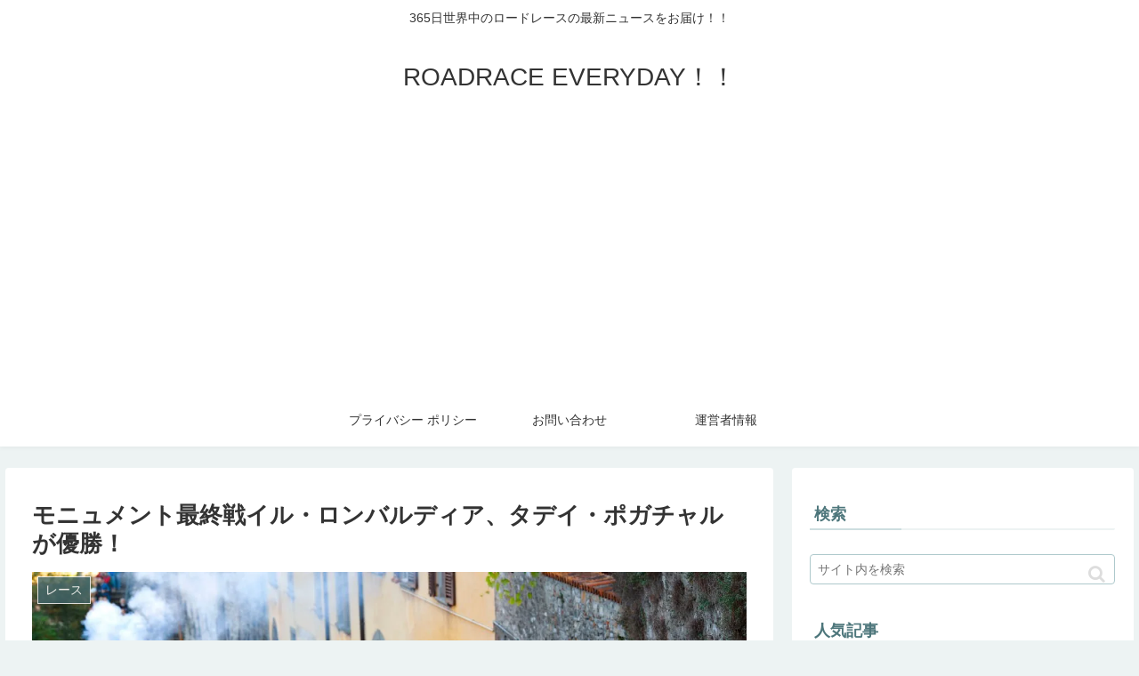

--- FILE ---
content_type: text/html; charset=UTF-8
request_url: https://roadraceeveryday.com/illombardia2021-report-1/
body_size: 53102
content:
<!doctype html>
<html lang="ja">

<head>
<meta charset="utf-8">
<meta http-equiv="X-UA-Compatible" content="IE=edge">
<meta name="viewport" content="width=device-width, initial-scale=1.0, viewport-fit=cover"/>
<meta name="referrer" content="no-referrer-when-downgrade"/>

  
  <!-- preconnect dns-prefetch -->
<link rel="preconnect dns-prefetch" href="//www.googletagmanager.com">
<link rel="preconnect dns-prefetch" href="//www.google-analytics.com">
<link rel="preconnect dns-prefetch" href="//ajax.googleapis.com">
<link rel="preconnect dns-prefetch" href="//cdnjs.cloudflare.com">
<link rel="preconnect dns-prefetch" href="//pagead2.googlesyndication.com">
<link rel="preconnect dns-prefetch" href="//googleads.g.doubleclick.net">
<link rel="preconnect dns-prefetch" href="//tpc.googlesyndication.com">
<link rel="preconnect dns-prefetch" href="//ad.doubleclick.net">
<link rel="preconnect dns-prefetch" href="//www.gstatic.com">
<link rel="preconnect dns-prefetch" href="//cse.google.com">
<link rel="preconnect dns-prefetch" href="//fonts.gstatic.com">
<link rel="preconnect dns-prefetch" href="//fonts.googleapis.com">
<link rel="preconnect dns-prefetch" href="//cms.quantserve.com">
<link rel="preconnect dns-prefetch" href="//secure.gravatar.com">
<link rel="preconnect dns-prefetch" href="//cdn.syndication.twimg.com">
<link rel="preconnect dns-prefetch" href="//cdn.jsdelivr.net">
<link rel="preconnect dns-prefetch" href="//images-fe.ssl-images-amazon.com">
<link rel="preconnect dns-prefetch" href="//completion.amazon.com">
<link rel="preconnect dns-prefetch" href="//m.media-amazon.com">
<link rel="preconnect dns-prefetch" href="//i.moshimo.com">
<link rel="preconnect dns-prefetch" href="//aml.valuecommerce.com">
<link rel="preconnect dns-prefetch" href="//dalc.valuecommerce.com">
<link rel="preconnect dns-prefetch" href="//dalb.valuecommerce.com">
<title>モニュメント最終戦イル・ロンバルディア、タデイ・ポガチャルが優勝！  |  ROADRACE EVERYDAY！！</title>
<meta name='robots' content='max-image-preview:large' />

<!-- OGP -->
<meta property="og:type" content="article">
<meta property="og:description" content=" ツール・ド・フランス優勝者がマスナダとのスプリントを制する。☆記事 タデイ・ポガチャル（UAEチームエミレーツ）が、イル・ロンバルディアでファウスト・マスナダ（ドゥクーニンク・クイックステップ）を一騎打ちのスプリントで破り、2つ目のモニュ">
<meta property="og:title" content="モニュメント最終戦イル・ロンバルディア、タデイ・ポガチャルが優勝！">
<meta property="og:url" content="https://roadraceeveryday.com/illombardia2021-report-1/">
<meta property="og:image" content="https://i0.wp.com/roadraceeveryday.com/wp-content/uploads/2021/10/20211010_080506.jpg?fit=1280%2C851&#038;ssl=1">
<meta property="og:site_name" content="ROADRACE EVERYDAY！！">
<meta property="og:locale" content="ja_JP">
<meta property="article:published_time" content="2021-10-10T09:10:49+09:00" />
<meta property="article:modified_time" content="2021-10-10T09:10:49+09:00" />
<meta property="article:section" content="レース">
<meta property="article:tag" content="アダム・イェーツ">
<meta property="article:tag" content="アレハンドロ・バルベルデ">
<meta property="article:tag" content="イル・ロンバルディア">
<meta property="article:tag" content="ジュリアン・アラフィリップ">
<meta property="article:tag" content="タデイ・ポガチャル">
<meta property="article:tag" content="ファウスト・マスナダ">
<meta property="article:tag" content="プリモシュ・ログリッチ">
<!-- /OGP -->

<!-- Twitter Card -->
<meta name="twitter:card" content="summary_large_image">
<meta property="twitter:description" content=" ツール・ド・フランス優勝者がマスナダとのスプリントを制する。☆記事 タデイ・ポガチャル（UAEチームエミレーツ）が、イル・ロンバルディアでファウスト・マスナダ（ドゥクーニンク・クイックステップ）を一騎打ちのスプリントで破り、2つ目のモニュ">
<meta property="twitter:title" content="モニュメント最終戦イル・ロンバルディア、タデイ・ポガチャルが優勝！">
<meta property="twitter:url" content="https://roadraceeveryday.com/illombardia2021-report-1/">
<meta name="twitter:image" content="https://i0.wp.com/roadraceeveryday.com/wp-content/uploads/2021/10/20211010_080506.jpg?fit=1280%2C851&#038;ssl=1">
<meta name="twitter:domain" content="roadraceeveryday.com">
<!-- /Twitter Card -->
<link rel='dns-prefetch' href='//ajax.googleapis.com' />
<link rel='dns-prefetch' href='//cdnjs.cloudflare.com' />
<link rel='dns-prefetch' href='//i0.wp.com' />
<link rel='dns-prefetch' href='//i1.wp.com' />
<link rel='dns-prefetch' href='//i2.wp.com' />
<link rel='dns-prefetch' href='//c0.wp.com' />
<link rel='dns-prefetch' href='//www.googletagmanager.com' />
<link rel='dns-prefetch' href='//pagead2.googlesyndication.com' />
<link rel="alternate" type="application/rss+xml" title="ROADRACE EVERYDAY！！ &raquo; フィード" href="https://roadraceeveryday.com/feed/" />
<link rel="alternate" type="application/rss+xml" title="ROADRACE EVERYDAY！！ &raquo; コメントフィード" href="https://roadraceeveryday.com/comments/feed/" />
<link rel="alternate" type="application/rss+xml" title="ROADRACE EVERYDAY！！ &raquo; モニュメント最終戦イル・ロンバルディア、タデイ・ポガチャルが優勝！ のコメントのフィード" href="https://roadraceeveryday.com/illombardia2021-report-1/feed/" />
<style id='wp-img-auto-sizes-contain-inline-css'>
img:is([sizes=auto i],[sizes^="auto," i]){contain-intrinsic-size:3000px 1500px}
/*# sourceURL=wp-img-auto-sizes-contain-inline-css */
</style>
<link rel='stylesheet' id='cocoon-style-css' href='https://roadraceeveryday.com/wp-content/themes/cocoon-master/style.css?ver=6.9&#038;fver=20210804061849' media='all' />
<link rel='stylesheet' id='cocoon-keyframes-css' href='https://roadraceeveryday.com/wp-content/themes/cocoon-master/keyframes.css?ver=6.9&#038;fver=20210804061849' media='all' />
<link rel='stylesheet' id='font-awesome-style-css' href='https://roadraceeveryday.com/wp-content/themes/cocoon-master/webfonts/fontawesome/css/font-awesome.min.css?ver=6.9&#038;fver=20210804061849' media='all' />
<link rel='stylesheet' id='icomoon-style-css' href='https://roadraceeveryday.com/wp-content/themes/cocoon-master/webfonts/icomoon/style.css?ver=6.9&#038;fver=20210804061849' media='all' />
<link rel='stylesheet' id='baguettebox-style-css' href='https://roadraceeveryday.com/wp-content/themes/cocoon-master/plugins/baguettebox/dist/baguetteBox.min.css?ver=6.9&#038;fver=20210804061849' media='all' />
<link rel='stylesheet' id='cocoon-skin-style-css' href='https://roadraceeveryday.com/wp-content/themes/cocoon-master/skins/skin-fuwari-omeshicha/style.css?ver=6.9&#038;fver=20210804061849' media='all' />
<style id='cocoon-skin-style-inline-css'>
.main{width:860px}.sidebar{width:376px}@media screen and (max-width:1280px){.wrap{width:auto}.main,.sidebar,.sidebar-left .main,.sidebar-left .sidebar{margin:0 .5%}.main{width:67.4%}.sidebar{padding:1.5%;width:30%}.entry-card-thumb{width:38%}.entry-card-content{margin-left:40%}}body::after{content:url(https://roadraceeveryday.com/wp-content/themes/cocoon-master/lib/analytics/access.php?post_id=1799&post_type=post)!important;visibility:hidden;position:absolute;bottom:0;right:0;width:1px;height:1px;overflow:hidden;display:inline!important}.toc-checkbox{display:none}.toc-content{visibility:hidden;height:0;opacity:.2;transition:all .5s ease-out}.toc-checkbox:checked~.toc-content{visibility:visible;padding-top:.6em;height:100%;opacity:1}.toc-title::after{content:'[開く]';margin-left:.5em;cursor:pointer;font-size:.8em}.toc-title:hover::after{text-decoration:underline}.toc-checkbox:checked+.toc-title::after{content:'[閉じる]'}#respond{display:none}.entry-content>*,.demo .entry-content p{line-height:1.8}.entry-content>*,.article p,.demo .entry-content p,.article dl,.article ul,.article ol,.article blockquote,.article pre,.article table,.article .toc,.article .column-wrap,.article .new-entry-cards,.article .popular-entry-cards,.article .navi-entry-cards,.article .box-menus,.article .ranking-item,.article .rss-entry-cards,.body .widget,.body .author-box,.body .blogcard-wrap,.body .login-user-only,.body .information-box,.body .question-box,.body .alert-box,.body .information,.body .question,.body .alert,.body .memo-box,.body .comment-box,.body .common-icon-box,.body .blank-box,.body .button-block,.body .micro-bottom,.body .caption-box,.body .tab-caption-box,.body .label-box,.body .toggle-wrap,.body .wp-block-image,.body .booklink-box,.body .kaerebalink-box,.body .tomarebalink-box,.body .product-item-box,.body .speech-wrap,.body .wp-block-categories,.body .wp-block-archives,.body .wp-block-archives-dropdown,.body .wp-block-calendar,.body .ad-area,.body .wp-block-gallery,.body .wp-block-audio,.body .wp-block-cover,.body .wp-block-file,.body .wp-block-media-text,.body .wp-block-video,.body .wp-block-buttons,.body .wp-block-columns,.body .wp-block-separator,.body .components-placeholder,.body .wp-block-search,.body .wp-block-social-links,.body .timeline-box,.body .blogcard-type,.body .btn-wrap,.body .btn-wrap a,.body .block-box,.body .wp-block-embed,.body .wp-block-group,.body .wp-block-table,.body .scrollable-table,.body .wp-block-separator,.body .wp-block,.body .video-container,.comment-area,.related-entries,.pager-post-navi,.is-root-container>*,[data-type="core/freeform"]{margin-bottom:1.8em}.article h2,.article h3,.article h4,.article h5,.article h6{margin-bottom:1.62em}@media screen and (max-width:480px){.body,.menu-content{font-size:16px}}@media screen and (max-width:781px){.wp-block-column{margin-bottom:1.8em}}@media screen and (max-width:599px){.column-wrap>div{margin-bottom:1.8em}}.article h2,.article h3,.article h4,.article h5,.article h6{margin-top:2.4em}.article .micro-top{margin-bottom:.36em}.article .micro-bottom{margin-top:-1.62em}.article .micro-balloon{margin-bottom:.9em}.article .micro-bottom.micro-balloon{margin-top:-1.26em}.blank-box.bb-key-color{border-color:#19448e}.iic-key-color li::before{color:#19448e}.blank-box.bb-tab.bb-key-color::before{background-color:#19448e}.tb-key-color .toggle-button{border:1px solid #19448e;background:#19448e;color:#fff}.tb-key-color .toggle-button::before{color:#ccc}.tb-key-color .toggle-checkbox:checked~.toggle-content{border-color:#19448e}.cb-key-color.caption-box{border-color:#19448e}.cb-key-color .caption-box-label{background-color:#19448e;color:#fff}.tcb-key-color .tab-caption-box-label{background-color:#19448e;color:#fff}.tcb-key-color .tab-caption-box-content{border-color:#19448e}.lb-key-color .label-box-content{border-color:#19448e}.mc-key-color{background-color:#19448e;color:#fff;border:0}.mc-key-color.micro-bottom::after{border-bottom-color:#19448e;border-top-color:transparent}.mc-key-color::before{border-top-color:transparent;border-bottom-color:transparent}.mc-key-color::after{border-top-color:#19448e}.btn-key-color,.btn-wrap.btn-wrap-key-color>a{background-color:#19448e}.has-text-color.has-key-color-color{color:#19448e}.has-background.has-key-color-background-color{background-color:#19448e}.body.article,body#tinymce.wp-editor{background-color:#fff}.body.article,.editor-post-title__block .editor-post-title__input,body#tinymce.wp-editor{color:#333}html .body .has-key-color-background-color{background-color:#19448e}html .body .has-key-color-color{color:#19448e}html .body .has-key-color-border-color{border-color:#19448e}html .body .btn-wrap.has-key-color-background-color>a{background-color:#19448e}html .body .btn-wrap.has-key-color-color>a{color:#19448e}html .body .btn-wrap.has-key-color-border-color>a{border-color:#19448e}html .body .bb-tab.has-key-color-border-color .bb-label{background-color:#19448e}html .body .toggle-wrap.has-key-color-border-color .toggle-button{background-color:#19448e}html .body .toggle-wrap.has-key-color-border-color .toggle-button,.toggle-wrap.has-key-color-border-color .toggle-content{border-color:#19448e}html .body .iconlist-box.has-key-color-icon-color li::before{color:#19448e}html .body .micro-balloon.has-key-color-color{color:#19448e}html .body .micro-balloon.has-key-color-background-color{background-color:#19448e;border-color:transparent}html .body .micro-balloon.has-key-color-background-color.micro-bottom::after{border-bottom-color:#19448e;border-top-color:transparent}html .body .micro-balloon.has-key-color-background-color::before{border-top-color:transparent;border-bottom-color:transparent}html .body .micro-balloon.has-key-color-background-color::after{border-top-color:#19448e}html .body .micro-balloon.has-border-color.has-key-color-border-color{border-color:#19448e}html .body .micro-balloon.micro-top.has-key-color-border-color::before{border-top-color:#19448e}html .body .micro-balloon.micro-bottom.has-key-color-border-color::before{border-bottom-color:#19448e}html .body .caption-box.has-key-color-border-color .box-label{background-color:#19448e}html .body .tab-caption-box.has-key-color-border-color .box-label{background-color:#19448e}html .body .tab-caption-box.has-key-color-border-color .box-content{border-color:#19448e}html .body .tab-caption-box.has-key-color-background-color .box-content{background-color:#19448e}html .body .label-box.has-key-color-border-color .box-content{border-color:#19448e}html .body .label-box.has-key-color-background-color .box-content{background-color:#19448e}html .body .speech-balloon.has-key-color-background-color{background-color:#19448e}html .body .speech-balloon.has-text-color.has-key-color-color{color:#19448e}html .body .speech-balloon.has-key-color-border-color{border-color:#19448e}html .body .sbp-l .speech-balloon.has-key-color-border-color::before{border-right-color:#19448e}html .body .sbp-r .speech-balloon.has-key-color-border-color::before{border-left-color:#19448e}html .body .sbp-l .speech-balloon.has-key-color-background-color::after{border-right-color:#19448e}html .body .sbp-r .speech-balloon.has-key-color-background-color::after{border-left-color:#19448e}html .body .sbs-line.sbp-r .speech-balloon.has-key-color-background-color{background-color:#19448e}html .body .sbs-line.sbp-r .speech-balloon.has-key-color-border-color{border-color:#19448e}html .body .speech-wraphtml .body .sbs-think .speech-balloon.has-key-color-border-color::before,html .body .speech-wrap.sbs-think .speech-balloon.has-key-color-border-color::after{border-color:#19448e}html .body .sbs-think .speech-balloon.has-key-color-background-color::before,html .body .sbs-think .speech-balloon.has-key-color-background-color::after{background-color:#19448e}html .body .sbs-think .speech-balloon.has-key-color-border-color::before{border-color:#19448e}html .body .timeline-box.has-key-color-point-color .timeline-item::before{background-color:#19448e}html .body .has-key-color-question-color .faq-question-label{color:#19448e}html .body .has-key-color-answer-color .faq-answer-label{color:#19448e}html .body .is-style-square.has-key-color-question-color .faq-question-label{color:#fff;background-color:#19448e}html .body .is-style-square.has-key-color-answer-color .faq-answer-label{color:#fff;background-color:#19448e}html .body .has-red-background-color{background-color:#e60033}html .body .has-red-color{color:#e60033}html .body .has-red-border-color{border-color:#e60033}html .body .btn-wrap.has-red-background-color>a{background-color:#e60033}html .body .btn-wrap.has-red-color>a{color:#e60033}html .body .btn-wrap.has-red-border-color>a{border-color:#e60033}html .body .bb-tab.has-red-border-color .bb-label{background-color:#e60033}html .body .toggle-wrap.has-red-border-color .toggle-button{background-color:#e60033}html .body .toggle-wrap.has-red-border-color .toggle-button,.toggle-wrap.has-red-border-color .toggle-content{border-color:#e60033}html .body .iconlist-box.has-red-icon-color li::before{color:#e60033}html .body .micro-balloon.has-red-color{color:#e60033}html .body .micro-balloon.has-red-background-color{background-color:#e60033;border-color:transparent}html .body .micro-balloon.has-red-background-color.micro-bottom::after{border-bottom-color:#e60033;border-top-color:transparent}html .body .micro-balloon.has-red-background-color::before{border-top-color:transparent;border-bottom-color:transparent}html .body .micro-balloon.has-red-background-color::after{border-top-color:#e60033}html .body .micro-balloon.has-border-color.has-red-border-color{border-color:#e60033}html .body .micro-balloon.micro-top.has-red-border-color::before{border-top-color:#e60033}html .body .micro-balloon.micro-bottom.has-red-border-color::before{border-bottom-color:#e60033}html .body .caption-box.has-red-border-color .box-label{background-color:#e60033}html .body .tab-caption-box.has-red-border-color .box-label{background-color:#e60033}html .body .tab-caption-box.has-red-border-color .box-content{border-color:#e60033}html .body .tab-caption-box.has-red-background-color .box-content{background-color:#e60033}html .body .label-box.has-red-border-color .box-content{border-color:#e60033}html .body .label-box.has-red-background-color .box-content{background-color:#e60033}html .body .speech-balloon.has-red-background-color{background-color:#e60033}html .body .speech-balloon.has-text-color.has-red-color{color:#e60033}html .body .speech-balloon.has-red-border-color{border-color:#e60033}html .body .sbp-l .speech-balloon.has-red-border-color::before{border-right-color:#e60033}html .body .sbp-r .speech-balloon.has-red-border-color::before{border-left-color:#e60033}html .body .sbp-l .speech-balloon.has-red-background-color::after{border-right-color:#e60033}html .body .sbp-r .speech-balloon.has-red-background-color::after{border-left-color:#e60033}html .body .sbs-line.sbp-r .speech-balloon.has-red-background-color{background-color:#e60033}html .body .sbs-line.sbp-r .speech-balloon.has-red-border-color{border-color:#e60033}html .body .speech-wraphtml .body .sbs-think .speech-balloon.has-red-border-color::before,html .body .speech-wrap.sbs-think .speech-balloon.has-red-border-color::after{border-color:#e60033}html .body .sbs-think .speech-balloon.has-red-background-color::before,html .body .sbs-think .speech-balloon.has-red-background-color::after{background-color:#e60033}html .body .sbs-think .speech-balloon.has-red-border-color::before{border-color:#e60033}html .body .timeline-box.has-red-point-color .timeline-item::before{background-color:#e60033}html .body .has-red-question-color .faq-question-label{color:#e60033}html .body .has-red-answer-color .faq-answer-label{color:#e60033}html .body .is-style-square.has-red-question-color .faq-question-label{color:#fff;background-color:#e60033}html .body .is-style-square.has-red-answer-color .faq-answer-label{color:#fff;background-color:#e60033}html .body .has-pink-background-color{background-color:#e95295}html .body .has-pink-color{color:#e95295}html .body .has-pink-border-color{border-color:#e95295}html .body .btn-wrap.has-pink-background-color>a{background-color:#e95295}html .body .btn-wrap.has-pink-color>a{color:#e95295}html .body .btn-wrap.has-pink-border-color>a{border-color:#e95295}html .body .bb-tab.has-pink-border-color .bb-label{background-color:#e95295}html .body .toggle-wrap.has-pink-border-color .toggle-button{background-color:#e95295}html .body .toggle-wrap.has-pink-border-color .toggle-button,.toggle-wrap.has-pink-border-color .toggle-content{border-color:#e95295}html .body .iconlist-box.has-pink-icon-color li::before{color:#e95295}html .body .micro-balloon.has-pink-color{color:#e95295}html .body .micro-balloon.has-pink-background-color{background-color:#e95295;border-color:transparent}html .body .micro-balloon.has-pink-background-color.micro-bottom::after{border-bottom-color:#e95295;border-top-color:transparent}html .body .micro-balloon.has-pink-background-color::before{border-top-color:transparent;border-bottom-color:transparent}html .body .micro-balloon.has-pink-background-color::after{border-top-color:#e95295}html .body .micro-balloon.has-border-color.has-pink-border-color{border-color:#e95295}html .body .micro-balloon.micro-top.has-pink-border-color::before{border-top-color:#e95295}html .body .micro-balloon.micro-bottom.has-pink-border-color::before{border-bottom-color:#e95295}html .body .caption-box.has-pink-border-color .box-label{background-color:#e95295}html .body .tab-caption-box.has-pink-border-color .box-label{background-color:#e95295}html .body .tab-caption-box.has-pink-border-color .box-content{border-color:#e95295}html .body .tab-caption-box.has-pink-background-color .box-content{background-color:#e95295}html .body .label-box.has-pink-border-color .box-content{border-color:#e95295}html .body .label-box.has-pink-background-color .box-content{background-color:#e95295}html .body .speech-balloon.has-pink-background-color{background-color:#e95295}html .body .speech-balloon.has-text-color.has-pink-color{color:#e95295}html .body .speech-balloon.has-pink-border-color{border-color:#e95295}html .body .sbp-l .speech-balloon.has-pink-border-color::before{border-right-color:#e95295}html .body .sbp-r .speech-balloon.has-pink-border-color::before{border-left-color:#e95295}html .body .sbp-l .speech-balloon.has-pink-background-color::after{border-right-color:#e95295}html .body .sbp-r .speech-balloon.has-pink-background-color::after{border-left-color:#e95295}html .body .sbs-line.sbp-r .speech-balloon.has-pink-background-color{background-color:#e95295}html .body .sbs-line.sbp-r .speech-balloon.has-pink-border-color{border-color:#e95295}html .body .speech-wraphtml .body .sbs-think .speech-balloon.has-pink-border-color::before,html .body .speech-wrap.sbs-think .speech-balloon.has-pink-border-color::after{border-color:#e95295}html .body .sbs-think .speech-balloon.has-pink-background-color::before,html .body .sbs-think .speech-balloon.has-pink-background-color::after{background-color:#e95295}html .body .sbs-think .speech-balloon.has-pink-border-color::before{border-color:#e95295}html .body .timeline-box.has-pink-point-color .timeline-item::before{background-color:#e95295}html .body .has-pink-question-color .faq-question-label{color:#e95295}html .body .has-pink-answer-color .faq-answer-label{color:#e95295}html .body .is-style-square.has-pink-question-color .faq-question-label{color:#fff;background-color:#e95295}html .body .is-style-square.has-pink-answer-color .faq-answer-label{color:#fff;background-color:#e95295}html .body .has-purple-background-color{background-color:#884898}html .body .has-purple-color{color:#884898}html .body .has-purple-border-color{border-color:#884898}html .body .btn-wrap.has-purple-background-color>a{background-color:#884898}html .body .btn-wrap.has-purple-color>a{color:#884898}html .body .btn-wrap.has-purple-border-color>a{border-color:#884898}html .body .bb-tab.has-purple-border-color .bb-label{background-color:#884898}html .body .toggle-wrap.has-purple-border-color .toggle-button{background-color:#884898}html .body .toggle-wrap.has-purple-border-color .toggle-button,.toggle-wrap.has-purple-border-color .toggle-content{border-color:#884898}html .body .iconlist-box.has-purple-icon-color li::before{color:#884898}html .body .micro-balloon.has-purple-color{color:#884898}html .body .micro-balloon.has-purple-background-color{background-color:#884898;border-color:transparent}html .body .micro-balloon.has-purple-background-color.micro-bottom::after{border-bottom-color:#884898;border-top-color:transparent}html .body .micro-balloon.has-purple-background-color::before{border-top-color:transparent;border-bottom-color:transparent}html .body .micro-balloon.has-purple-background-color::after{border-top-color:#884898}html .body .micro-balloon.has-border-color.has-purple-border-color{border-color:#884898}html .body .micro-balloon.micro-top.has-purple-border-color::before{border-top-color:#884898}html .body .micro-balloon.micro-bottom.has-purple-border-color::before{border-bottom-color:#884898}html .body .caption-box.has-purple-border-color .box-label{background-color:#884898}html .body .tab-caption-box.has-purple-border-color .box-label{background-color:#884898}html .body .tab-caption-box.has-purple-border-color .box-content{border-color:#884898}html .body .tab-caption-box.has-purple-background-color .box-content{background-color:#884898}html .body .label-box.has-purple-border-color .box-content{border-color:#884898}html .body .label-box.has-purple-background-color .box-content{background-color:#884898}html .body .speech-balloon.has-purple-background-color{background-color:#884898}html .body .speech-balloon.has-text-color.has-purple-color{color:#884898}html .body .speech-balloon.has-purple-border-color{border-color:#884898}html .body .sbp-l .speech-balloon.has-purple-border-color::before{border-right-color:#884898}html .body .sbp-r .speech-balloon.has-purple-border-color::before{border-left-color:#884898}html .body .sbp-l .speech-balloon.has-purple-background-color::after{border-right-color:#884898}html .body .sbp-r .speech-balloon.has-purple-background-color::after{border-left-color:#884898}html .body .sbs-line.sbp-r .speech-balloon.has-purple-background-color{background-color:#884898}html .body .sbs-line.sbp-r .speech-balloon.has-purple-border-color{border-color:#884898}html .body .speech-wraphtml .body .sbs-think .speech-balloon.has-purple-border-color::before,html .body .speech-wrap.sbs-think .speech-balloon.has-purple-border-color::after{border-color:#884898}html .body .sbs-think .speech-balloon.has-purple-background-color::before,html .body .sbs-think .speech-balloon.has-purple-background-color::after{background-color:#884898}html .body .sbs-think .speech-balloon.has-purple-border-color::before{border-color:#884898}html .body .timeline-box.has-purple-point-color .timeline-item::before{background-color:#884898}html .body .has-purple-question-color .faq-question-label{color:#884898}html .body .has-purple-answer-color .faq-answer-label{color:#884898}html .body .is-style-square.has-purple-question-color .faq-question-label{color:#fff;background-color:#884898}html .body .is-style-square.has-purple-answer-color .faq-answer-label{color:#fff;background-color:#884898}html .body .has-deep-background-color{background-color:#55295b}html .body .has-deep-color{color:#55295b}html .body .has-deep-border-color{border-color:#55295b}html .body .btn-wrap.has-deep-background-color>a{background-color:#55295b}html .body .btn-wrap.has-deep-color>a{color:#55295b}html .body .btn-wrap.has-deep-border-color>a{border-color:#55295b}html .body .bb-tab.has-deep-border-color .bb-label{background-color:#55295b}html .body .toggle-wrap.has-deep-border-color .toggle-button{background-color:#55295b}html .body .toggle-wrap.has-deep-border-color .toggle-button,.toggle-wrap.has-deep-border-color .toggle-content{border-color:#55295b}html .body .iconlist-box.has-deep-icon-color li::before{color:#55295b}html .body .micro-balloon.has-deep-color{color:#55295b}html .body .micro-balloon.has-deep-background-color{background-color:#55295b;border-color:transparent}html .body .micro-balloon.has-deep-background-color.micro-bottom::after{border-bottom-color:#55295b;border-top-color:transparent}html .body .micro-balloon.has-deep-background-color::before{border-top-color:transparent;border-bottom-color:transparent}html .body .micro-balloon.has-deep-background-color::after{border-top-color:#55295b}html .body .micro-balloon.has-border-color.has-deep-border-color{border-color:#55295b}html .body .micro-balloon.micro-top.has-deep-border-color::before{border-top-color:#55295b}html .body .micro-balloon.micro-bottom.has-deep-border-color::before{border-bottom-color:#55295b}html .body .caption-box.has-deep-border-color .box-label{background-color:#55295b}html .body .tab-caption-box.has-deep-border-color .box-label{background-color:#55295b}html .body .tab-caption-box.has-deep-border-color .box-content{border-color:#55295b}html .body .tab-caption-box.has-deep-background-color .box-content{background-color:#55295b}html .body .label-box.has-deep-border-color .box-content{border-color:#55295b}html .body .label-box.has-deep-background-color .box-content{background-color:#55295b}html .body .speech-balloon.has-deep-background-color{background-color:#55295b}html .body .speech-balloon.has-text-color.has-deep-color{color:#55295b}html .body .speech-balloon.has-deep-border-color{border-color:#55295b}html .body .sbp-l .speech-balloon.has-deep-border-color::before{border-right-color:#55295b}html .body .sbp-r .speech-balloon.has-deep-border-color::before{border-left-color:#55295b}html .body .sbp-l .speech-balloon.has-deep-background-color::after{border-right-color:#55295b}html .body .sbp-r .speech-balloon.has-deep-background-color::after{border-left-color:#55295b}html .body .sbs-line.sbp-r .speech-balloon.has-deep-background-color{background-color:#55295b}html .body .sbs-line.sbp-r .speech-balloon.has-deep-border-color{border-color:#55295b}html .body .speech-wraphtml .body .sbs-think .speech-balloon.has-deep-border-color::before,html .body .speech-wrap.sbs-think .speech-balloon.has-deep-border-color::after{border-color:#55295b}html .body .sbs-think .speech-balloon.has-deep-background-color::before,html .body .sbs-think .speech-balloon.has-deep-background-color::after{background-color:#55295b}html .body .sbs-think .speech-balloon.has-deep-border-color::before{border-color:#55295b}html .body .timeline-box.has-deep-point-color .timeline-item::before{background-color:#55295b}html .body .has-deep-question-color .faq-question-label{color:#55295b}html .body .has-deep-answer-color .faq-answer-label{color:#55295b}html .body .is-style-square.has-deep-question-color .faq-question-label{color:#fff;background-color:#55295b}html .body .is-style-square.has-deep-answer-color .faq-answer-label{color:#fff;background-color:#55295b}html .body .has-indigo-background-color{background-color:#1e50a2}html .body .has-indigo-color{color:#1e50a2}html .body .has-indigo-border-color{border-color:#1e50a2}html .body .btn-wrap.has-indigo-background-color>a{background-color:#1e50a2}html .body .btn-wrap.has-indigo-color>a{color:#1e50a2}html .body .btn-wrap.has-indigo-border-color>a{border-color:#1e50a2}html .body .bb-tab.has-indigo-border-color .bb-label{background-color:#1e50a2}html .body .toggle-wrap.has-indigo-border-color .toggle-button{background-color:#1e50a2}html .body .toggle-wrap.has-indigo-border-color .toggle-button,.toggle-wrap.has-indigo-border-color .toggle-content{border-color:#1e50a2}html .body .iconlist-box.has-indigo-icon-color li::before{color:#1e50a2}html .body .micro-balloon.has-indigo-color{color:#1e50a2}html .body .micro-balloon.has-indigo-background-color{background-color:#1e50a2;border-color:transparent}html .body .micro-balloon.has-indigo-background-color.micro-bottom::after{border-bottom-color:#1e50a2;border-top-color:transparent}html .body .micro-balloon.has-indigo-background-color::before{border-top-color:transparent;border-bottom-color:transparent}html .body .micro-balloon.has-indigo-background-color::after{border-top-color:#1e50a2}html .body .micro-balloon.has-border-color.has-indigo-border-color{border-color:#1e50a2}html .body .micro-balloon.micro-top.has-indigo-border-color::before{border-top-color:#1e50a2}html .body .micro-balloon.micro-bottom.has-indigo-border-color::before{border-bottom-color:#1e50a2}html .body .caption-box.has-indigo-border-color .box-label{background-color:#1e50a2}html .body .tab-caption-box.has-indigo-border-color .box-label{background-color:#1e50a2}html .body .tab-caption-box.has-indigo-border-color .box-content{border-color:#1e50a2}html .body .tab-caption-box.has-indigo-background-color .box-content{background-color:#1e50a2}html .body .label-box.has-indigo-border-color .box-content{border-color:#1e50a2}html .body .label-box.has-indigo-background-color .box-content{background-color:#1e50a2}html .body .speech-balloon.has-indigo-background-color{background-color:#1e50a2}html .body .speech-balloon.has-text-color.has-indigo-color{color:#1e50a2}html .body .speech-balloon.has-indigo-border-color{border-color:#1e50a2}html .body .sbp-l .speech-balloon.has-indigo-border-color::before{border-right-color:#1e50a2}html .body .sbp-r .speech-balloon.has-indigo-border-color::before{border-left-color:#1e50a2}html .body .sbp-l .speech-balloon.has-indigo-background-color::after{border-right-color:#1e50a2}html .body .sbp-r .speech-balloon.has-indigo-background-color::after{border-left-color:#1e50a2}html .body .sbs-line.sbp-r .speech-balloon.has-indigo-background-color{background-color:#1e50a2}html .body .sbs-line.sbp-r .speech-balloon.has-indigo-border-color{border-color:#1e50a2}html .body .speech-wraphtml .body .sbs-think .speech-balloon.has-indigo-border-color::before,html .body .speech-wrap.sbs-think .speech-balloon.has-indigo-border-color::after{border-color:#1e50a2}html .body .sbs-think .speech-balloon.has-indigo-background-color::before,html .body .sbs-think .speech-balloon.has-indigo-background-color::after{background-color:#1e50a2}html .body .sbs-think .speech-balloon.has-indigo-border-color::before{border-color:#1e50a2}html .body .timeline-box.has-indigo-point-color .timeline-item::before{background-color:#1e50a2}html .body .has-indigo-question-color .faq-question-label{color:#1e50a2}html .body .has-indigo-answer-color .faq-answer-label{color:#1e50a2}html .body .is-style-square.has-indigo-question-color .faq-question-label{color:#fff;background-color:#1e50a2}html .body .is-style-square.has-indigo-answer-color .faq-answer-label{color:#fff;background-color:#1e50a2}html .body .has-blue-background-color{background-color:#0095d9}html .body .has-blue-color{color:#0095d9}html .body .has-blue-border-color{border-color:#0095d9}html .body .btn-wrap.has-blue-background-color>a{background-color:#0095d9}html .body .btn-wrap.has-blue-color>a{color:#0095d9}html .body .btn-wrap.has-blue-border-color>a{border-color:#0095d9}html .body .bb-tab.has-blue-border-color .bb-label{background-color:#0095d9}html .body .toggle-wrap.has-blue-border-color .toggle-button{background-color:#0095d9}html .body .toggle-wrap.has-blue-border-color .toggle-button,.toggle-wrap.has-blue-border-color .toggle-content{border-color:#0095d9}html .body .iconlist-box.has-blue-icon-color li::before{color:#0095d9}html .body .micro-balloon.has-blue-color{color:#0095d9}html .body .micro-balloon.has-blue-background-color{background-color:#0095d9;border-color:transparent}html .body .micro-balloon.has-blue-background-color.micro-bottom::after{border-bottom-color:#0095d9;border-top-color:transparent}html .body .micro-balloon.has-blue-background-color::before{border-top-color:transparent;border-bottom-color:transparent}html .body .micro-balloon.has-blue-background-color::after{border-top-color:#0095d9}html .body .micro-balloon.has-border-color.has-blue-border-color{border-color:#0095d9}html .body .micro-balloon.micro-top.has-blue-border-color::before{border-top-color:#0095d9}html .body .micro-balloon.micro-bottom.has-blue-border-color::before{border-bottom-color:#0095d9}html .body .caption-box.has-blue-border-color .box-label{background-color:#0095d9}html .body .tab-caption-box.has-blue-border-color .box-label{background-color:#0095d9}html .body .tab-caption-box.has-blue-border-color .box-content{border-color:#0095d9}html .body .tab-caption-box.has-blue-background-color .box-content{background-color:#0095d9}html .body .label-box.has-blue-border-color .box-content{border-color:#0095d9}html .body .label-box.has-blue-background-color .box-content{background-color:#0095d9}html .body .speech-balloon.has-blue-background-color{background-color:#0095d9}html .body .speech-balloon.has-text-color.has-blue-color{color:#0095d9}html .body .speech-balloon.has-blue-border-color{border-color:#0095d9}html .body .sbp-l .speech-balloon.has-blue-border-color::before{border-right-color:#0095d9}html .body .sbp-r .speech-balloon.has-blue-border-color::before{border-left-color:#0095d9}html .body .sbp-l .speech-balloon.has-blue-background-color::after{border-right-color:#0095d9}html .body .sbp-r .speech-balloon.has-blue-background-color::after{border-left-color:#0095d9}html .body .sbs-line.sbp-r .speech-balloon.has-blue-background-color{background-color:#0095d9}html .body .sbs-line.sbp-r .speech-balloon.has-blue-border-color{border-color:#0095d9}html .body .speech-wraphtml .body .sbs-think .speech-balloon.has-blue-border-color::before,html .body .speech-wrap.sbs-think .speech-balloon.has-blue-border-color::after{border-color:#0095d9}html .body .sbs-think .speech-balloon.has-blue-background-color::before,html .body .sbs-think .speech-balloon.has-blue-background-color::after{background-color:#0095d9}html .body .sbs-think .speech-balloon.has-blue-border-color::before{border-color:#0095d9}html .body .timeline-box.has-blue-point-color .timeline-item::before{background-color:#0095d9}html .body .has-blue-question-color .faq-question-label{color:#0095d9}html .body .has-blue-answer-color .faq-answer-label{color:#0095d9}html .body .is-style-square.has-blue-question-color .faq-question-label{color:#fff;background-color:#0095d9}html .body .is-style-square.has-blue-answer-color .faq-answer-label{color:#fff;background-color:#0095d9}html .body .has-light-blue-background-color{background-color:#2ca9e1}html .body .has-light-blue-color{color:#2ca9e1}html .body .has-light-blue-border-color{border-color:#2ca9e1}html .body .btn-wrap.has-light-blue-background-color>a{background-color:#2ca9e1}html .body .btn-wrap.has-light-blue-color>a{color:#2ca9e1}html .body .btn-wrap.has-light-blue-border-color>a{border-color:#2ca9e1}html .body .bb-tab.has-light-blue-border-color .bb-label{background-color:#2ca9e1}html .body .toggle-wrap.has-light-blue-border-color .toggle-button{background-color:#2ca9e1}html .body .toggle-wrap.has-light-blue-border-color .toggle-button,.toggle-wrap.has-light-blue-border-color .toggle-content{border-color:#2ca9e1}html .body .iconlist-box.has-light-blue-icon-color li::before{color:#2ca9e1}html .body .micro-balloon.has-light-blue-color{color:#2ca9e1}html .body .micro-balloon.has-light-blue-background-color{background-color:#2ca9e1;border-color:transparent}html .body .micro-balloon.has-light-blue-background-color.micro-bottom::after{border-bottom-color:#2ca9e1;border-top-color:transparent}html .body .micro-balloon.has-light-blue-background-color::before{border-top-color:transparent;border-bottom-color:transparent}html .body .micro-balloon.has-light-blue-background-color::after{border-top-color:#2ca9e1}html .body .micro-balloon.has-border-color.has-light-blue-border-color{border-color:#2ca9e1}html .body .micro-balloon.micro-top.has-light-blue-border-color::before{border-top-color:#2ca9e1}html .body .micro-balloon.micro-bottom.has-light-blue-border-color::before{border-bottom-color:#2ca9e1}html .body .caption-box.has-light-blue-border-color .box-label{background-color:#2ca9e1}html .body .tab-caption-box.has-light-blue-border-color .box-label{background-color:#2ca9e1}html .body .tab-caption-box.has-light-blue-border-color .box-content{border-color:#2ca9e1}html .body .tab-caption-box.has-light-blue-background-color .box-content{background-color:#2ca9e1}html .body .label-box.has-light-blue-border-color .box-content{border-color:#2ca9e1}html .body .label-box.has-light-blue-background-color .box-content{background-color:#2ca9e1}html .body .speech-balloon.has-light-blue-background-color{background-color:#2ca9e1}html .body .speech-balloon.has-text-color.has-light-blue-color{color:#2ca9e1}html .body .speech-balloon.has-light-blue-border-color{border-color:#2ca9e1}html .body .sbp-l .speech-balloon.has-light-blue-border-color::before{border-right-color:#2ca9e1}html .body .sbp-r .speech-balloon.has-light-blue-border-color::before{border-left-color:#2ca9e1}html .body .sbp-l .speech-balloon.has-light-blue-background-color::after{border-right-color:#2ca9e1}html .body .sbp-r .speech-balloon.has-light-blue-background-color::after{border-left-color:#2ca9e1}html .body .sbs-line.sbp-r .speech-balloon.has-light-blue-background-color{background-color:#2ca9e1}html .body .sbs-line.sbp-r .speech-balloon.has-light-blue-border-color{border-color:#2ca9e1}html .body .speech-wraphtml .body .sbs-think .speech-balloon.has-light-blue-border-color::before,html .body .speech-wrap.sbs-think .speech-balloon.has-light-blue-border-color::after{border-color:#2ca9e1}html .body .sbs-think .speech-balloon.has-light-blue-background-color::before,html .body .sbs-think .speech-balloon.has-light-blue-background-color::after{background-color:#2ca9e1}html .body .sbs-think .speech-balloon.has-light-blue-border-color::before{border-color:#2ca9e1}html .body .timeline-box.has-light-blue-point-color .timeline-item::before{background-color:#2ca9e1}html .body .has-light-blue-question-color .faq-question-label{color:#2ca9e1}html .body .has-light-blue-answer-color .faq-answer-label{color:#2ca9e1}html .body .is-style-square.has-light-blue-question-color .faq-question-label{color:#fff;background-color:#2ca9e1}html .body .is-style-square.has-light-blue-answer-color .faq-answer-label{color:#fff;background-color:#2ca9e1}html .body .has-cyan-background-color{background-color:#00a3af}html .body .has-cyan-color{color:#00a3af}html .body .has-cyan-border-color{border-color:#00a3af}html .body .btn-wrap.has-cyan-background-color>a{background-color:#00a3af}html .body .btn-wrap.has-cyan-color>a{color:#00a3af}html .body .btn-wrap.has-cyan-border-color>a{border-color:#00a3af}html .body .bb-tab.has-cyan-border-color .bb-label{background-color:#00a3af}html .body .toggle-wrap.has-cyan-border-color .toggle-button{background-color:#00a3af}html .body .toggle-wrap.has-cyan-border-color .toggle-button,.toggle-wrap.has-cyan-border-color .toggle-content{border-color:#00a3af}html .body .iconlist-box.has-cyan-icon-color li::before{color:#00a3af}html .body .micro-balloon.has-cyan-color{color:#00a3af}html .body .micro-balloon.has-cyan-background-color{background-color:#00a3af;border-color:transparent}html .body .micro-balloon.has-cyan-background-color.micro-bottom::after{border-bottom-color:#00a3af;border-top-color:transparent}html .body .micro-balloon.has-cyan-background-color::before{border-top-color:transparent;border-bottom-color:transparent}html .body .micro-balloon.has-cyan-background-color::after{border-top-color:#00a3af}html .body .micro-balloon.has-border-color.has-cyan-border-color{border-color:#00a3af}html .body .micro-balloon.micro-top.has-cyan-border-color::before{border-top-color:#00a3af}html .body .micro-balloon.micro-bottom.has-cyan-border-color::before{border-bottom-color:#00a3af}html .body .caption-box.has-cyan-border-color .box-label{background-color:#00a3af}html .body .tab-caption-box.has-cyan-border-color .box-label{background-color:#00a3af}html .body .tab-caption-box.has-cyan-border-color .box-content{border-color:#00a3af}html .body .tab-caption-box.has-cyan-background-color .box-content{background-color:#00a3af}html .body .label-box.has-cyan-border-color .box-content{border-color:#00a3af}html .body .label-box.has-cyan-background-color .box-content{background-color:#00a3af}html .body .speech-balloon.has-cyan-background-color{background-color:#00a3af}html .body .speech-balloon.has-text-color.has-cyan-color{color:#00a3af}html .body .speech-balloon.has-cyan-border-color{border-color:#00a3af}html .body .sbp-l .speech-balloon.has-cyan-border-color::before{border-right-color:#00a3af}html .body .sbp-r .speech-balloon.has-cyan-border-color::before{border-left-color:#00a3af}html .body .sbp-l .speech-balloon.has-cyan-background-color::after{border-right-color:#00a3af}html .body .sbp-r .speech-balloon.has-cyan-background-color::after{border-left-color:#00a3af}html .body .sbs-line.sbp-r .speech-balloon.has-cyan-background-color{background-color:#00a3af}html .body .sbs-line.sbp-r .speech-balloon.has-cyan-border-color{border-color:#00a3af}html .body .speech-wraphtml .body .sbs-think .speech-balloon.has-cyan-border-color::before,html .body .speech-wrap.sbs-think .speech-balloon.has-cyan-border-color::after{border-color:#00a3af}html .body .sbs-think .speech-balloon.has-cyan-background-color::before,html .body .sbs-think .speech-balloon.has-cyan-background-color::after{background-color:#00a3af}html .body .sbs-think .speech-balloon.has-cyan-border-color::before{border-color:#00a3af}html .body .timeline-box.has-cyan-point-color .timeline-item::before{background-color:#00a3af}html .body .has-cyan-question-color .faq-question-label{color:#00a3af}html .body .has-cyan-answer-color .faq-answer-label{color:#00a3af}html .body .is-style-square.has-cyan-question-color .faq-question-label{color:#fff;background-color:#00a3af}html .body .is-style-square.has-cyan-answer-color .faq-answer-label{color:#fff;background-color:#00a3af}html .body .has-teal-background-color{background-color:#007b43}html .body .has-teal-color{color:#007b43}html .body .has-teal-border-color{border-color:#007b43}html .body .btn-wrap.has-teal-background-color>a{background-color:#007b43}html .body .btn-wrap.has-teal-color>a{color:#007b43}html .body .btn-wrap.has-teal-border-color>a{border-color:#007b43}html .body .bb-tab.has-teal-border-color .bb-label{background-color:#007b43}html .body .toggle-wrap.has-teal-border-color .toggle-button{background-color:#007b43}html .body .toggle-wrap.has-teal-border-color .toggle-button,.toggle-wrap.has-teal-border-color .toggle-content{border-color:#007b43}html .body .iconlist-box.has-teal-icon-color li::before{color:#007b43}html .body .micro-balloon.has-teal-color{color:#007b43}html .body .micro-balloon.has-teal-background-color{background-color:#007b43;border-color:transparent}html .body .micro-balloon.has-teal-background-color.micro-bottom::after{border-bottom-color:#007b43;border-top-color:transparent}html .body .micro-balloon.has-teal-background-color::before{border-top-color:transparent;border-bottom-color:transparent}html .body .micro-balloon.has-teal-background-color::after{border-top-color:#007b43}html .body .micro-balloon.has-border-color.has-teal-border-color{border-color:#007b43}html .body .micro-balloon.micro-top.has-teal-border-color::before{border-top-color:#007b43}html .body .micro-balloon.micro-bottom.has-teal-border-color::before{border-bottom-color:#007b43}html .body .caption-box.has-teal-border-color .box-label{background-color:#007b43}html .body .tab-caption-box.has-teal-border-color .box-label{background-color:#007b43}html .body .tab-caption-box.has-teal-border-color .box-content{border-color:#007b43}html .body .tab-caption-box.has-teal-background-color .box-content{background-color:#007b43}html .body .label-box.has-teal-border-color .box-content{border-color:#007b43}html .body .label-box.has-teal-background-color .box-content{background-color:#007b43}html .body .speech-balloon.has-teal-background-color{background-color:#007b43}html .body .speech-balloon.has-text-color.has-teal-color{color:#007b43}html .body .speech-balloon.has-teal-border-color{border-color:#007b43}html .body .sbp-l .speech-balloon.has-teal-border-color::before{border-right-color:#007b43}html .body .sbp-r .speech-balloon.has-teal-border-color::before{border-left-color:#007b43}html .body .sbp-l .speech-balloon.has-teal-background-color::after{border-right-color:#007b43}html .body .sbp-r .speech-balloon.has-teal-background-color::after{border-left-color:#007b43}html .body .sbs-line.sbp-r .speech-balloon.has-teal-background-color{background-color:#007b43}html .body .sbs-line.sbp-r .speech-balloon.has-teal-border-color{border-color:#007b43}html .body .speech-wraphtml .body .sbs-think .speech-balloon.has-teal-border-color::before,html .body .speech-wrap.sbs-think .speech-balloon.has-teal-border-color::after{border-color:#007b43}html .body .sbs-think .speech-balloon.has-teal-background-color::before,html .body .sbs-think .speech-balloon.has-teal-background-color::after{background-color:#007b43}html .body .sbs-think .speech-balloon.has-teal-border-color::before{border-color:#007b43}html .body .timeline-box.has-teal-point-color .timeline-item::before{background-color:#007b43}html .body .has-teal-question-color .faq-question-label{color:#007b43}html .body .has-teal-answer-color .faq-answer-label{color:#007b43}html .body .is-style-square.has-teal-question-color .faq-question-label{color:#fff;background-color:#007b43}html .body .is-style-square.has-teal-answer-color .faq-answer-label{color:#fff;background-color:#007b43}html .body .has-green-background-color{background-color:#3eb370}html .body .has-green-color{color:#3eb370}html .body .has-green-border-color{border-color:#3eb370}html .body .btn-wrap.has-green-background-color>a{background-color:#3eb370}html .body .btn-wrap.has-green-color>a{color:#3eb370}html .body .btn-wrap.has-green-border-color>a{border-color:#3eb370}html .body .bb-tab.has-green-border-color .bb-label{background-color:#3eb370}html .body .toggle-wrap.has-green-border-color .toggle-button{background-color:#3eb370}html .body .toggle-wrap.has-green-border-color .toggle-button,.toggle-wrap.has-green-border-color .toggle-content{border-color:#3eb370}html .body .iconlist-box.has-green-icon-color li::before{color:#3eb370}html .body .micro-balloon.has-green-color{color:#3eb370}html .body .micro-balloon.has-green-background-color{background-color:#3eb370;border-color:transparent}html .body .micro-balloon.has-green-background-color.micro-bottom::after{border-bottom-color:#3eb370;border-top-color:transparent}html .body .micro-balloon.has-green-background-color::before{border-top-color:transparent;border-bottom-color:transparent}html .body .micro-balloon.has-green-background-color::after{border-top-color:#3eb370}html .body .micro-balloon.has-border-color.has-green-border-color{border-color:#3eb370}html .body .micro-balloon.micro-top.has-green-border-color::before{border-top-color:#3eb370}html .body .micro-balloon.micro-bottom.has-green-border-color::before{border-bottom-color:#3eb370}html .body .caption-box.has-green-border-color .box-label{background-color:#3eb370}html .body .tab-caption-box.has-green-border-color .box-label{background-color:#3eb370}html .body .tab-caption-box.has-green-border-color .box-content{border-color:#3eb370}html .body .tab-caption-box.has-green-background-color .box-content{background-color:#3eb370}html .body .label-box.has-green-border-color .box-content{border-color:#3eb370}html .body .label-box.has-green-background-color .box-content{background-color:#3eb370}html .body .speech-balloon.has-green-background-color{background-color:#3eb370}html .body .speech-balloon.has-text-color.has-green-color{color:#3eb370}html .body .speech-balloon.has-green-border-color{border-color:#3eb370}html .body .sbp-l .speech-balloon.has-green-border-color::before{border-right-color:#3eb370}html .body .sbp-r .speech-balloon.has-green-border-color::before{border-left-color:#3eb370}html .body .sbp-l .speech-balloon.has-green-background-color::after{border-right-color:#3eb370}html .body .sbp-r .speech-balloon.has-green-background-color::after{border-left-color:#3eb370}html .body .sbs-line.sbp-r .speech-balloon.has-green-background-color{background-color:#3eb370}html .body .sbs-line.sbp-r .speech-balloon.has-green-border-color{border-color:#3eb370}html .body .speech-wraphtml .body .sbs-think .speech-balloon.has-green-border-color::before,html .body .speech-wrap.sbs-think .speech-balloon.has-green-border-color::after{border-color:#3eb370}html .body .sbs-think .speech-balloon.has-green-background-color::before,html .body .sbs-think .speech-balloon.has-green-background-color::after{background-color:#3eb370}html .body .sbs-think .speech-balloon.has-green-border-color::before{border-color:#3eb370}html .body .timeline-box.has-green-point-color .timeline-item::before{background-color:#3eb370}html .body .has-green-question-color .faq-question-label{color:#3eb370}html .body .has-green-answer-color .faq-answer-label{color:#3eb370}html .body .is-style-square.has-green-question-color .faq-question-label{color:#fff;background-color:#3eb370}html .body .is-style-square.has-green-answer-color .faq-answer-label{color:#fff;background-color:#3eb370}html .body .has-light-green-background-color{background-color:#8bc34a}html .body .has-light-green-color{color:#8bc34a}html .body .has-light-green-border-color{border-color:#8bc34a}html .body .btn-wrap.has-light-green-background-color>a{background-color:#8bc34a}html .body .btn-wrap.has-light-green-color>a{color:#8bc34a}html .body .btn-wrap.has-light-green-border-color>a{border-color:#8bc34a}html .body .bb-tab.has-light-green-border-color .bb-label{background-color:#8bc34a}html .body .toggle-wrap.has-light-green-border-color .toggle-button{background-color:#8bc34a}html .body .toggle-wrap.has-light-green-border-color .toggle-button,.toggle-wrap.has-light-green-border-color .toggle-content{border-color:#8bc34a}html .body .iconlist-box.has-light-green-icon-color li::before{color:#8bc34a}html .body .micro-balloon.has-light-green-color{color:#8bc34a}html .body .micro-balloon.has-light-green-background-color{background-color:#8bc34a;border-color:transparent}html .body .micro-balloon.has-light-green-background-color.micro-bottom::after{border-bottom-color:#8bc34a;border-top-color:transparent}html .body .micro-balloon.has-light-green-background-color::before{border-top-color:transparent;border-bottom-color:transparent}html .body .micro-balloon.has-light-green-background-color::after{border-top-color:#8bc34a}html .body .micro-balloon.has-border-color.has-light-green-border-color{border-color:#8bc34a}html .body .micro-balloon.micro-top.has-light-green-border-color::before{border-top-color:#8bc34a}html .body .micro-balloon.micro-bottom.has-light-green-border-color::before{border-bottom-color:#8bc34a}html .body .caption-box.has-light-green-border-color .box-label{background-color:#8bc34a}html .body .tab-caption-box.has-light-green-border-color .box-label{background-color:#8bc34a}html .body .tab-caption-box.has-light-green-border-color .box-content{border-color:#8bc34a}html .body .tab-caption-box.has-light-green-background-color .box-content{background-color:#8bc34a}html .body .label-box.has-light-green-border-color .box-content{border-color:#8bc34a}html .body .label-box.has-light-green-background-color .box-content{background-color:#8bc34a}html .body .speech-balloon.has-light-green-background-color{background-color:#8bc34a}html .body .speech-balloon.has-text-color.has-light-green-color{color:#8bc34a}html .body .speech-balloon.has-light-green-border-color{border-color:#8bc34a}html .body .sbp-l .speech-balloon.has-light-green-border-color::before{border-right-color:#8bc34a}html .body .sbp-r .speech-balloon.has-light-green-border-color::before{border-left-color:#8bc34a}html .body .sbp-l .speech-balloon.has-light-green-background-color::after{border-right-color:#8bc34a}html .body .sbp-r .speech-balloon.has-light-green-background-color::after{border-left-color:#8bc34a}html .body .sbs-line.sbp-r .speech-balloon.has-light-green-background-color{background-color:#8bc34a}html .body .sbs-line.sbp-r .speech-balloon.has-light-green-border-color{border-color:#8bc34a}html .body .speech-wraphtml .body .sbs-think .speech-balloon.has-light-green-border-color::before,html .body .speech-wrap.sbs-think .speech-balloon.has-light-green-border-color::after{border-color:#8bc34a}html .body .sbs-think .speech-balloon.has-light-green-background-color::before,html .body .sbs-think .speech-balloon.has-light-green-background-color::after{background-color:#8bc34a}html .body .sbs-think .speech-balloon.has-light-green-border-color::before{border-color:#8bc34a}html .body .timeline-box.has-light-green-point-color .timeline-item::before{background-color:#8bc34a}html .body .has-light-green-question-color .faq-question-label{color:#8bc34a}html .body .has-light-green-answer-color .faq-answer-label{color:#8bc34a}html .body .is-style-square.has-light-green-question-color .faq-question-label{color:#fff;background-color:#8bc34a}html .body .is-style-square.has-light-green-answer-color .faq-answer-label{color:#fff;background-color:#8bc34a}html .body .has-lime-background-color{background-color:#c3d825}html .body .has-lime-color{color:#c3d825}html .body .has-lime-border-color{border-color:#c3d825}html .body .btn-wrap.has-lime-background-color>a{background-color:#c3d825}html .body .btn-wrap.has-lime-color>a{color:#c3d825}html .body .btn-wrap.has-lime-border-color>a{border-color:#c3d825}html .body .bb-tab.has-lime-border-color .bb-label{background-color:#c3d825}html .body .toggle-wrap.has-lime-border-color .toggle-button{background-color:#c3d825}html .body .toggle-wrap.has-lime-border-color .toggle-button,.toggle-wrap.has-lime-border-color .toggle-content{border-color:#c3d825}html .body .iconlist-box.has-lime-icon-color li::before{color:#c3d825}html .body .micro-balloon.has-lime-color{color:#c3d825}html .body .micro-balloon.has-lime-background-color{background-color:#c3d825;border-color:transparent}html .body .micro-balloon.has-lime-background-color.micro-bottom::after{border-bottom-color:#c3d825;border-top-color:transparent}html .body .micro-balloon.has-lime-background-color::before{border-top-color:transparent;border-bottom-color:transparent}html .body .micro-balloon.has-lime-background-color::after{border-top-color:#c3d825}html .body .micro-balloon.has-border-color.has-lime-border-color{border-color:#c3d825}html .body .micro-balloon.micro-top.has-lime-border-color::before{border-top-color:#c3d825}html .body .micro-balloon.micro-bottom.has-lime-border-color::before{border-bottom-color:#c3d825}html .body .caption-box.has-lime-border-color .box-label{background-color:#c3d825}html .body .tab-caption-box.has-lime-border-color .box-label{background-color:#c3d825}html .body .tab-caption-box.has-lime-border-color .box-content{border-color:#c3d825}html .body .tab-caption-box.has-lime-background-color .box-content{background-color:#c3d825}html .body .label-box.has-lime-border-color .box-content{border-color:#c3d825}html .body .label-box.has-lime-background-color .box-content{background-color:#c3d825}html .body .speech-balloon.has-lime-background-color{background-color:#c3d825}html .body .speech-balloon.has-text-color.has-lime-color{color:#c3d825}html .body .speech-balloon.has-lime-border-color{border-color:#c3d825}html .body .sbp-l .speech-balloon.has-lime-border-color::before{border-right-color:#c3d825}html .body .sbp-r .speech-balloon.has-lime-border-color::before{border-left-color:#c3d825}html .body .sbp-l .speech-balloon.has-lime-background-color::after{border-right-color:#c3d825}html .body .sbp-r .speech-balloon.has-lime-background-color::after{border-left-color:#c3d825}html .body .sbs-line.sbp-r .speech-balloon.has-lime-background-color{background-color:#c3d825}html .body .sbs-line.sbp-r .speech-balloon.has-lime-border-color{border-color:#c3d825}html .body .speech-wraphtml .body .sbs-think .speech-balloon.has-lime-border-color::before,html .body .speech-wrap.sbs-think .speech-balloon.has-lime-border-color::after{border-color:#c3d825}html .body .sbs-think .speech-balloon.has-lime-background-color::before,html .body .sbs-think .speech-balloon.has-lime-background-color::after{background-color:#c3d825}html .body .sbs-think .speech-balloon.has-lime-border-color::before{border-color:#c3d825}html .body .timeline-box.has-lime-point-color .timeline-item::before{background-color:#c3d825}html .body .has-lime-question-color .faq-question-label{color:#c3d825}html .body .has-lime-answer-color .faq-answer-label{color:#c3d825}html .body .is-style-square.has-lime-question-color .faq-question-label{color:#fff;background-color:#c3d825}html .body .is-style-square.has-lime-answer-color .faq-answer-label{color:#fff;background-color:#c3d825}html .body .has-yellow-background-color{background-color:#ffd900}html .body .has-yellow-color{color:#ffd900}html .body .has-yellow-border-color{border-color:#ffd900}html .body .btn-wrap.has-yellow-background-color>a{background-color:#ffd900}html .body .btn-wrap.has-yellow-color>a{color:#ffd900}html .body .btn-wrap.has-yellow-border-color>a{border-color:#ffd900}html .body .bb-tab.has-yellow-border-color .bb-label{background-color:#ffd900}html .body .toggle-wrap.has-yellow-border-color .toggle-button{background-color:#ffd900}html .body .toggle-wrap.has-yellow-border-color .toggle-button,.toggle-wrap.has-yellow-border-color .toggle-content{border-color:#ffd900}html .body .iconlist-box.has-yellow-icon-color li::before{color:#ffd900}html .body .micro-balloon.has-yellow-color{color:#ffd900}html .body .micro-balloon.has-yellow-background-color{background-color:#ffd900;border-color:transparent}html .body .micro-balloon.has-yellow-background-color.micro-bottom::after{border-bottom-color:#ffd900;border-top-color:transparent}html .body .micro-balloon.has-yellow-background-color::before{border-top-color:transparent;border-bottom-color:transparent}html .body .micro-balloon.has-yellow-background-color::after{border-top-color:#ffd900}html .body .micro-balloon.has-border-color.has-yellow-border-color{border-color:#ffd900}html .body .micro-balloon.micro-top.has-yellow-border-color::before{border-top-color:#ffd900}html .body .micro-balloon.micro-bottom.has-yellow-border-color::before{border-bottom-color:#ffd900}html .body .caption-box.has-yellow-border-color .box-label{background-color:#ffd900}html .body .tab-caption-box.has-yellow-border-color .box-label{background-color:#ffd900}html .body .tab-caption-box.has-yellow-border-color .box-content{border-color:#ffd900}html .body .tab-caption-box.has-yellow-background-color .box-content{background-color:#ffd900}html .body .label-box.has-yellow-border-color .box-content{border-color:#ffd900}html .body .label-box.has-yellow-background-color .box-content{background-color:#ffd900}html .body .speech-balloon.has-yellow-background-color{background-color:#ffd900}html .body .speech-balloon.has-text-color.has-yellow-color{color:#ffd900}html .body .speech-balloon.has-yellow-border-color{border-color:#ffd900}html .body .sbp-l .speech-balloon.has-yellow-border-color::before{border-right-color:#ffd900}html .body .sbp-r .speech-balloon.has-yellow-border-color::before{border-left-color:#ffd900}html .body .sbp-l .speech-balloon.has-yellow-background-color::after{border-right-color:#ffd900}html .body .sbp-r .speech-balloon.has-yellow-background-color::after{border-left-color:#ffd900}html .body .sbs-line.sbp-r .speech-balloon.has-yellow-background-color{background-color:#ffd900}html .body .sbs-line.sbp-r .speech-balloon.has-yellow-border-color{border-color:#ffd900}html .body .speech-wraphtml .body .sbs-think .speech-balloon.has-yellow-border-color::before,html .body .speech-wrap.sbs-think .speech-balloon.has-yellow-border-color::after{border-color:#ffd900}html .body .sbs-think .speech-balloon.has-yellow-background-color::before,html .body .sbs-think .speech-balloon.has-yellow-background-color::after{background-color:#ffd900}html .body .sbs-think .speech-balloon.has-yellow-border-color::before{border-color:#ffd900}html .body .timeline-box.has-yellow-point-color .timeline-item::before{background-color:#ffd900}html .body .has-yellow-question-color .faq-question-label{color:#ffd900}html .body .has-yellow-answer-color .faq-answer-label{color:#ffd900}html .body .is-style-square.has-yellow-question-color .faq-question-label{color:#fff;background-color:#ffd900}html .body .is-style-square.has-yellow-answer-color .faq-answer-label{color:#fff;background-color:#ffd900}html .body .has-amber-background-color{background-color:#ffc107}html .body .has-amber-color{color:#ffc107}html .body .has-amber-border-color{border-color:#ffc107}html .body .btn-wrap.has-amber-background-color>a{background-color:#ffc107}html .body .btn-wrap.has-amber-color>a{color:#ffc107}html .body .btn-wrap.has-amber-border-color>a{border-color:#ffc107}html .body .bb-tab.has-amber-border-color .bb-label{background-color:#ffc107}html .body .toggle-wrap.has-amber-border-color .toggle-button{background-color:#ffc107}html .body .toggle-wrap.has-amber-border-color .toggle-button,.toggle-wrap.has-amber-border-color .toggle-content{border-color:#ffc107}html .body .iconlist-box.has-amber-icon-color li::before{color:#ffc107}html .body .micro-balloon.has-amber-color{color:#ffc107}html .body .micro-balloon.has-amber-background-color{background-color:#ffc107;border-color:transparent}html .body .micro-balloon.has-amber-background-color.micro-bottom::after{border-bottom-color:#ffc107;border-top-color:transparent}html .body .micro-balloon.has-amber-background-color::before{border-top-color:transparent;border-bottom-color:transparent}html .body .micro-balloon.has-amber-background-color::after{border-top-color:#ffc107}html .body .micro-balloon.has-border-color.has-amber-border-color{border-color:#ffc107}html .body .micro-balloon.micro-top.has-amber-border-color::before{border-top-color:#ffc107}html .body .micro-balloon.micro-bottom.has-amber-border-color::before{border-bottom-color:#ffc107}html .body .caption-box.has-amber-border-color .box-label{background-color:#ffc107}html .body .tab-caption-box.has-amber-border-color .box-label{background-color:#ffc107}html .body .tab-caption-box.has-amber-border-color .box-content{border-color:#ffc107}html .body .tab-caption-box.has-amber-background-color .box-content{background-color:#ffc107}html .body .label-box.has-amber-border-color .box-content{border-color:#ffc107}html .body .label-box.has-amber-background-color .box-content{background-color:#ffc107}html .body .speech-balloon.has-amber-background-color{background-color:#ffc107}html .body .speech-balloon.has-text-color.has-amber-color{color:#ffc107}html .body .speech-balloon.has-amber-border-color{border-color:#ffc107}html .body .sbp-l .speech-balloon.has-amber-border-color::before{border-right-color:#ffc107}html .body .sbp-r .speech-balloon.has-amber-border-color::before{border-left-color:#ffc107}html .body .sbp-l .speech-balloon.has-amber-background-color::after{border-right-color:#ffc107}html .body .sbp-r .speech-balloon.has-amber-background-color::after{border-left-color:#ffc107}html .body .sbs-line.sbp-r .speech-balloon.has-amber-background-color{background-color:#ffc107}html .body .sbs-line.sbp-r .speech-balloon.has-amber-border-color{border-color:#ffc107}html .body .speech-wraphtml .body .sbs-think .speech-balloon.has-amber-border-color::before,html .body .speech-wrap.sbs-think .speech-balloon.has-amber-border-color::after{border-color:#ffc107}html .body .sbs-think .speech-balloon.has-amber-background-color::before,html .body .sbs-think .speech-balloon.has-amber-background-color::after{background-color:#ffc107}html .body .sbs-think .speech-balloon.has-amber-border-color::before{border-color:#ffc107}html .body .timeline-box.has-amber-point-color .timeline-item::before{background-color:#ffc107}html .body .has-amber-question-color .faq-question-label{color:#ffc107}html .body .has-amber-answer-color .faq-answer-label{color:#ffc107}html .body .is-style-square.has-amber-question-color .faq-question-label{color:#fff;background-color:#ffc107}html .body .is-style-square.has-amber-answer-color .faq-answer-label{color:#fff;background-color:#ffc107}html .body .has-orange-background-color{background-color:#f39800}html .body .has-orange-color{color:#f39800}html .body .has-orange-border-color{border-color:#f39800}html .body .btn-wrap.has-orange-background-color>a{background-color:#f39800}html .body .btn-wrap.has-orange-color>a{color:#f39800}html .body .btn-wrap.has-orange-border-color>a{border-color:#f39800}html .body .bb-tab.has-orange-border-color .bb-label{background-color:#f39800}html .body .toggle-wrap.has-orange-border-color .toggle-button{background-color:#f39800}html .body .toggle-wrap.has-orange-border-color .toggle-button,.toggle-wrap.has-orange-border-color .toggle-content{border-color:#f39800}html .body .iconlist-box.has-orange-icon-color li::before{color:#f39800}html .body .micro-balloon.has-orange-color{color:#f39800}html .body .micro-balloon.has-orange-background-color{background-color:#f39800;border-color:transparent}html .body .micro-balloon.has-orange-background-color.micro-bottom::after{border-bottom-color:#f39800;border-top-color:transparent}html .body .micro-balloon.has-orange-background-color::before{border-top-color:transparent;border-bottom-color:transparent}html .body .micro-balloon.has-orange-background-color::after{border-top-color:#f39800}html .body .micro-balloon.has-border-color.has-orange-border-color{border-color:#f39800}html .body .micro-balloon.micro-top.has-orange-border-color::before{border-top-color:#f39800}html .body .micro-balloon.micro-bottom.has-orange-border-color::before{border-bottom-color:#f39800}html .body .caption-box.has-orange-border-color .box-label{background-color:#f39800}html .body .tab-caption-box.has-orange-border-color .box-label{background-color:#f39800}html .body .tab-caption-box.has-orange-border-color .box-content{border-color:#f39800}html .body .tab-caption-box.has-orange-background-color .box-content{background-color:#f39800}html .body .label-box.has-orange-border-color .box-content{border-color:#f39800}html .body .label-box.has-orange-background-color .box-content{background-color:#f39800}html .body .speech-balloon.has-orange-background-color{background-color:#f39800}html .body .speech-balloon.has-text-color.has-orange-color{color:#f39800}html .body .speech-balloon.has-orange-border-color{border-color:#f39800}html .body .sbp-l .speech-balloon.has-orange-border-color::before{border-right-color:#f39800}html .body .sbp-r .speech-balloon.has-orange-border-color::before{border-left-color:#f39800}html .body .sbp-l .speech-balloon.has-orange-background-color::after{border-right-color:#f39800}html .body .sbp-r .speech-balloon.has-orange-background-color::after{border-left-color:#f39800}html .body .sbs-line.sbp-r .speech-balloon.has-orange-background-color{background-color:#f39800}html .body .sbs-line.sbp-r .speech-balloon.has-orange-border-color{border-color:#f39800}html .body .speech-wraphtml .body .sbs-think .speech-balloon.has-orange-border-color::before,html .body .speech-wrap.sbs-think .speech-balloon.has-orange-border-color::after{border-color:#f39800}html .body .sbs-think .speech-balloon.has-orange-background-color::before,html .body .sbs-think .speech-balloon.has-orange-background-color::after{background-color:#f39800}html .body .sbs-think .speech-balloon.has-orange-border-color::before{border-color:#f39800}html .body .timeline-box.has-orange-point-color .timeline-item::before{background-color:#f39800}html .body .has-orange-question-color .faq-question-label{color:#f39800}html .body .has-orange-answer-color .faq-answer-label{color:#f39800}html .body .is-style-square.has-orange-question-color .faq-question-label{color:#fff;background-color:#f39800}html .body .is-style-square.has-orange-answer-color .faq-answer-label{color:#fff;background-color:#f39800}html .body .has-deep-orange-background-color{background-color:#ea5506}html .body .has-deep-orange-color{color:#ea5506}html .body .has-deep-orange-border-color{border-color:#ea5506}html .body .btn-wrap.has-deep-orange-background-color>a{background-color:#ea5506}html .body .btn-wrap.has-deep-orange-color>a{color:#ea5506}html .body .btn-wrap.has-deep-orange-border-color>a{border-color:#ea5506}html .body .bb-tab.has-deep-orange-border-color .bb-label{background-color:#ea5506}html .body .toggle-wrap.has-deep-orange-border-color .toggle-button{background-color:#ea5506}html .body .toggle-wrap.has-deep-orange-border-color .toggle-button,.toggle-wrap.has-deep-orange-border-color .toggle-content{border-color:#ea5506}html .body .iconlist-box.has-deep-orange-icon-color li::before{color:#ea5506}html .body .micro-balloon.has-deep-orange-color{color:#ea5506}html .body .micro-balloon.has-deep-orange-background-color{background-color:#ea5506;border-color:transparent}html .body .micro-balloon.has-deep-orange-background-color.micro-bottom::after{border-bottom-color:#ea5506;border-top-color:transparent}html .body .micro-balloon.has-deep-orange-background-color::before{border-top-color:transparent;border-bottom-color:transparent}html .body .micro-balloon.has-deep-orange-background-color::after{border-top-color:#ea5506}html .body .micro-balloon.has-border-color.has-deep-orange-border-color{border-color:#ea5506}html .body .micro-balloon.micro-top.has-deep-orange-border-color::before{border-top-color:#ea5506}html .body .micro-balloon.micro-bottom.has-deep-orange-border-color::before{border-bottom-color:#ea5506}html .body .caption-box.has-deep-orange-border-color .box-label{background-color:#ea5506}html .body .tab-caption-box.has-deep-orange-border-color .box-label{background-color:#ea5506}html .body .tab-caption-box.has-deep-orange-border-color .box-content{border-color:#ea5506}html .body .tab-caption-box.has-deep-orange-background-color .box-content{background-color:#ea5506}html .body .label-box.has-deep-orange-border-color .box-content{border-color:#ea5506}html .body .label-box.has-deep-orange-background-color .box-content{background-color:#ea5506}html .body .speech-balloon.has-deep-orange-background-color{background-color:#ea5506}html .body .speech-balloon.has-text-color.has-deep-orange-color{color:#ea5506}html .body .speech-balloon.has-deep-orange-border-color{border-color:#ea5506}html .body .sbp-l .speech-balloon.has-deep-orange-border-color::before{border-right-color:#ea5506}html .body .sbp-r .speech-balloon.has-deep-orange-border-color::before{border-left-color:#ea5506}html .body .sbp-l .speech-balloon.has-deep-orange-background-color::after{border-right-color:#ea5506}html .body .sbp-r .speech-balloon.has-deep-orange-background-color::after{border-left-color:#ea5506}html .body .sbs-line.sbp-r .speech-balloon.has-deep-orange-background-color{background-color:#ea5506}html .body .sbs-line.sbp-r .speech-balloon.has-deep-orange-border-color{border-color:#ea5506}html .body .speech-wraphtml .body .sbs-think .speech-balloon.has-deep-orange-border-color::before,html .body .speech-wrap.sbs-think .speech-balloon.has-deep-orange-border-color::after{border-color:#ea5506}html .body .sbs-think .speech-balloon.has-deep-orange-background-color::before,html .body .sbs-think .speech-balloon.has-deep-orange-background-color::after{background-color:#ea5506}html .body .sbs-think .speech-balloon.has-deep-orange-border-color::before{border-color:#ea5506}html .body .timeline-box.has-deep-orange-point-color .timeline-item::before{background-color:#ea5506}html .body .has-deep-orange-question-color .faq-question-label{color:#ea5506}html .body .has-deep-orange-answer-color .faq-answer-label{color:#ea5506}html .body .is-style-square.has-deep-orange-question-color .faq-question-label{color:#fff;background-color:#ea5506}html .body .is-style-square.has-deep-orange-answer-color .faq-answer-label{color:#fff;background-color:#ea5506}html .body .has-brown-background-color{background-color:#954e2a}html .body .has-brown-color{color:#954e2a}html .body .has-brown-border-color{border-color:#954e2a}html .body .btn-wrap.has-brown-background-color>a{background-color:#954e2a}html .body .btn-wrap.has-brown-color>a{color:#954e2a}html .body .btn-wrap.has-brown-border-color>a{border-color:#954e2a}html .body .bb-tab.has-brown-border-color .bb-label{background-color:#954e2a}html .body .toggle-wrap.has-brown-border-color .toggle-button{background-color:#954e2a}html .body .toggle-wrap.has-brown-border-color .toggle-button,.toggle-wrap.has-brown-border-color .toggle-content{border-color:#954e2a}html .body .iconlist-box.has-brown-icon-color li::before{color:#954e2a}html .body .micro-balloon.has-brown-color{color:#954e2a}html .body .micro-balloon.has-brown-background-color{background-color:#954e2a;border-color:transparent}html .body .micro-balloon.has-brown-background-color.micro-bottom::after{border-bottom-color:#954e2a;border-top-color:transparent}html .body .micro-balloon.has-brown-background-color::before{border-top-color:transparent;border-bottom-color:transparent}html .body .micro-balloon.has-brown-background-color::after{border-top-color:#954e2a}html .body .micro-balloon.has-border-color.has-brown-border-color{border-color:#954e2a}html .body .micro-balloon.micro-top.has-brown-border-color::before{border-top-color:#954e2a}html .body .micro-balloon.micro-bottom.has-brown-border-color::before{border-bottom-color:#954e2a}html .body .caption-box.has-brown-border-color .box-label{background-color:#954e2a}html .body .tab-caption-box.has-brown-border-color .box-label{background-color:#954e2a}html .body .tab-caption-box.has-brown-border-color .box-content{border-color:#954e2a}html .body .tab-caption-box.has-brown-background-color .box-content{background-color:#954e2a}html .body .label-box.has-brown-border-color .box-content{border-color:#954e2a}html .body .label-box.has-brown-background-color .box-content{background-color:#954e2a}html .body .speech-balloon.has-brown-background-color{background-color:#954e2a}html .body .speech-balloon.has-text-color.has-brown-color{color:#954e2a}html .body .speech-balloon.has-brown-border-color{border-color:#954e2a}html .body .sbp-l .speech-balloon.has-brown-border-color::before{border-right-color:#954e2a}html .body .sbp-r .speech-balloon.has-brown-border-color::before{border-left-color:#954e2a}html .body .sbp-l .speech-balloon.has-brown-background-color::after{border-right-color:#954e2a}html .body .sbp-r .speech-balloon.has-brown-background-color::after{border-left-color:#954e2a}html .body .sbs-line.sbp-r .speech-balloon.has-brown-background-color{background-color:#954e2a}html .body .sbs-line.sbp-r .speech-balloon.has-brown-border-color{border-color:#954e2a}html .body .speech-wraphtml .body .sbs-think .speech-balloon.has-brown-border-color::before,html .body .speech-wrap.sbs-think .speech-balloon.has-brown-border-color::after{border-color:#954e2a}html .body .sbs-think .speech-balloon.has-brown-background-color::before,html .body .sbs-think .speech-balloon.has-brown-background-color::after{background-color:#954e2a}html .body .sbs-think .speech-balloon.has-brown-border-color::before{border-color:#954e2a}html .body .timeline-box.has-brown-point-color .timeline-item::before{background-color:#954e2a}html .body .has-brown-question-color .faq-question-label{color:#954e2a}html .body .has-brown-answer-color .faq-answer-label{color:#954e2a}html .body .is-style-square.has-brown-question-color .faq-question-label{color:#fff;background-color:#954e2a}html .body .is-style-square.has-brown-answer-color .faq-answer-label{color:#fff;background-color:#954e2a}html .body .has-grey-background-color{background-color:#949495}html .body .has-grey-color{color:#949495}html .body .has-grey-border-color{border-color:#949495}html .body .btn-wrap.has-grey-background-color>a{background-color:#949495}html .body .btn-wrap.has-grey-color>a{color:#949495}html .body .btn-wrap.has-grey-border-color>a{border-color:#949495}html .body .bb-tab.has-grey-border-color .bb-label{background-color:#949495}html .body .toggle-wrap.has-grey-border-color .toggle-button{background-color:#949495}html .body .toggle-wrap.has-grey-border-color .toggle-button,.toggle-wrap.has-grey-border-color .toggle-content{border-color:#949495}html .body .iconlist-box.has-grey-icon-color li::before{color:#949495}html .body .micro-balloon.has-grey-color{color:#949495}html .body .micro-balloon.has-grey-background-color{background-color:#949495;border-color:transparent}html .body .micro-balloon.has-grey-background-color.micro-bottom::after{border-bottom-color:#949495;border-top-color:transparent}html .body .micro-balloon.has-grey-background-color::before{border-top-color:transparent;border-bottom-color:transparent}html .body .micro-balloon.has-grey-background-color::after{border-top-color:#949495}html .body .micro-balloon.has-border-color.has-grey-border-color{border-color:#949495}html .body .micro-balloon.micro-top.has-grey-border-color::before{border-top-color:#949495}html .body .micro-balloon.micro-bottom.has-grey-border-color::before{border-bottom-color:#949495}html .body .caption-box.has-grey-border-color .box-label{background-color:#949495}html .body .tab-caption-box.has-grey-border-color .box-label{background-color:#949495}html .body .tab-caption-box.has-grey-border-color .box-content{border-color:#949495}html .body .tab-caption-box.has-grey-background-color .box-content{background-color:#949495}html .body .label-box.has-grey-border-color .box-content{border-color:#949495}html .body .label-box.has-grey-background-color .box-content{background-color:#949495}html .body .speech-balloon.has-grey-background-color{background-color:#949495}html .body .speech-balloon.has-text-color.has-grey-color{color:#949495}html .body .speech-balloon.has-grey-border-color{border-color:#949495}html .body .sbp-l .speech-balloon.has-grey-border-color::before{border-right-color:#949495}html .body .sbp-r .speech-balloon.has-grey-border-color::before{border-left-color:#949495}html .body .sbp-l .speech-balloon.has-grey-background-color::after{border-right-color:#949495}html .body .sbp-r .speech-balloon.has-grey-background-color::after{border-left-color:#949495}html .body .sbs-line.sbp-r .speech-balloon.has-grey-background-color{background-color:#949495}html .body .sbs-line.sbp-r .speech-balloon.has-grey-border-color{border-color:#949495}html .body .speech-wraphtml .body .sbs-think .speech-balloon.has-grey-border-color::before,html .body .speech-wrap.sbs-think .speech-balloon.has-grey-border-color::after{border-color:#949495}html .body .sbs-think .speech-balloon.has-grey-background-color::before,html .body .sbs-think .speech-balloon.has-grey-background-color::after{background-color:#949495}html .body .sbs-think .speech-balloon.has-grey-border-color::before{border-color:#949495}html .body .timeline-box.has-grey-point-color .timeline-item::before{background-color:#949495}html .body .has-grey-question-color .faq-question-label{color:#949495}html .body .has-grey-answer-color .faq-answer-label{color:#949495}html .body .is-style-square.has-grey-question-color .faq-question-label{color:#fff;background-color:#949495}html .body .is-style-square.has-grey-answer-color .faq-answer-label{color:#fff;background-color:#949495}html .body .has-black-background-color{background-color:#333}html .body .has-black-color{color:#333}html .body .has-black-border-color{border-color:#333}html .body .btn-wrap.has-black-background-color>a{background-color:#333}html .body .btn-wrap.has-black-color>a{color:#333}html .body .btn-wrap.has-black-border-color>a{border-color:#333}html .body .bb-tab.has-black-border-color .bb-label{background-color:#333}html .body .toggle-wrap.has-black-border-color .toggle-button{background-color:#333}html .body .toggle-wrap.has-black-border-color .toggle-button,.toggle-wrap.has-black-border-color .toggle-content{border-color:#333}html .body .iconlist-box.has-black-icon-color li::before{color:#333}html .body .micro-balloon.has-black-color{color:#333}html .body .micro-balloon.has-black-background-color{background-color:#333;border-color:transparent}html .body .micro-balloon.has-black-background-color.micro-bottom::after{border-bottom-color:#333;border-top-color:transparent}html .body .micro-balloon.has-black-background-color::before{border-top-color:transparent;border-bottom-color:transparent}html .body .micro-balloon.has-black-background-color::after{border-top-color:#333}html .body .micro-balloon.has-border-color.has-black-border-color{border-color:#333}html .body .micro-balloon.micro-top.has-black-border-color::before{border-top-color:#333}html .body .micro-balloon.micro-bottom.has-black-border-color::before{border-bottom-color:#333}html .body .caption-box.has-black-border-color .box-label{background-color:#333}html .body .tab-caption-box.has-black-border-color .box-label{background-color:#333}html .body .tab-caption-box.has-black-border-color .box-content{border-color:#333}html .body .tab-caption-box.has-black-background-color .box-content{background-color:#333}html .body .label-box.has-black-border-color .box-content{border-color:#333}html .body .label-box.has-black-background-color .box-content{background-color:#333}html .body .speech-balloon.has-black-background-color{background-color:#333}html .body .speech-balloon.has-text-color.has-black-color{color:#333}html .body .speech-balloon.has-black-border-color{border-color:#333}html .body .sbp-l .speech-balloon.has-black-border-color::before{border-right-color:#333}html .body .sbp-r .speech-balloon.has-black-border-color::before{border-left-color:#333}html .body .sbp-l .speech-balloon.has-black-background-color::after{border-right-color:#333}html .body .sbp-r .speech-balloon.has-black-background-color::after{border-left-color:#333}html .body .sbs-line.sbp-r .speech-balloon.has-black-background-color{background-color:#333}html .body .sbs-line.sbp-r .speech-balloon.has-black-border-color{border-color:#333}html .body .speech-wraphtml .body .sbs-think .speech-balloon.has-black-border-color::before,html .body .speech-wrap.sbs-think .speech-balloon.has-black-border-color::after{border-color:#333}html .body .sbs-think .speech-balloon.has-black-background-color::before,html .body .sbs-think .speech-balloon.has-black-background-color::after{background-color:#333}html .body .sbs-think .speech-balloon.has-black-border-color::before{border-color:#333}html .body .timeline-box.has-black-point-color .timeline-item::before{background-color:#333}html .body .has-black-question-color .faq-question-label{color:#333}html .body .has-black-answer-color .faq-answer-label{color:#333}html .body .is-style-square.has-black-question-color .faq-question-label{color:#fff;background-color:#333}html .body .is-style-square.has-black-answer-color .faq-answer-label{color:#fff;background-color:#333}html .body .has-white-background-color{background-color:#fff}html .body .has-white-color{color:#fff}html .body .has-white-border-color{border-color:#fff}html .body .btn-wrap.has-white-background-color>a{background-color:#fff}html .body .btn-wrap.has-white-color>a{color:#fff}html .body .btn-wrap.has-white-border-color>a{border-color:#fff}html .body .bb-tab.has-white-border-color .bb-label{background-color:#fff}html .body .toggle-wrap.has-white-border-color .toggle-button{background-color:#fff}html .body .toggle-wrap.has-white-border-color .toggle-button,.toggle-wrap.has-white-border-color .toggle-content{border-color:#fff}html .body .iconlist-box.has-white-icon-color li::before{color:#fff}html .body .micro-balloon.has-white-color{color:#fff}html .body .micro-balloon.has-white-background-color{background-color:#fff;border-color:transparent}html .body .micro-balloon.has-white-background-color.micro-bottom::after{border-bottom-color:#fff;border-top-color:transparent}html .body .micro-balloon.has-white-background-color::before{border-top-color:transparent;border-bottom-color:transparent}html .body .micro-balloon.has-white-background-color::after{border-top-color:#fff}html .body .micro-balloon.has-border-color.has-white-border-color{border-color:#fff}html .body .micro-balloon.micro-top.has-white-border-color::before{border-top-color:#fff}html .body .micro-balloon.micro-bottom.has-white-border-color::before{border-bottom-color:#fff}html .body .caption-box.has-white-border-color .box-label{background-color:#fff}html .body .tab-caption-box.has-white-border-color .box-label{background-color:#fff}html .body .tab-caption-box.has-white-border-color .box-content{border-color:#fff}html .body .tab-caption-box.has-white-background-color .box-content{background-color:#fff}html .body .label-box.has-white-border-color .box-content{border-color:#fff}html .body .label-box.has-white-background-color .box-content{background-color:#fff}html .body .speech-balloon.has-white-background-color{background-color:#fff}html .body .speech-balloon.has-text-color.has-white-color{color:#fff}html .body .speech-balloon.has-white-border-color{border-color:#fff}html .body .sbp-l .speech-balloon.has-white-border-color::before{border-right-color:#fff}html .body .sbp-r .speech-balloon.has-white-border-color::before{border-left-color:#fff}html .body .sbp-l .speech-balloon.has-white-background-color::after{border-right-color:#fff}html .body .sbp-r .speech-balloon.has-white-background-color::after{border-left-color:#fff}html .body .sbs-line.sbp-r .speech-balloon.has-white-background-color{background-color:#fff}html .body .sbs-line.sbp-r .speech-balloon.has-white-border-color{border-color:#fff}html .body .speech-wraphtml .body .sbs-think .speech-balloon.has-white-border-color::before,html .body .speech-wrap.sbs-think .speech-balloon.has-white-border-color::after{border-color:#fff}html .body .sbs-think .speech-balloon.has-white-background-color::before,html .body .sbs-think .speech-balloon.has-white-background-color::after{background-color:#fff}html .body .sbs-think .speech-balloon.has-white-border-color::before{border-color:#fff}html .body .timeline-box.has-white-point-color .timeline-item::before{background-color:#fff}html .body .has-white-question-color .faq-question-label{color:#fff}html .body .has-white-answer-color .faq-answer-label{color:#fff}html .body .is-style-square.has-white-question-color .faq-question-label{color:#fff;background-color:#fff}html .body .is-style-square.has-white-answer-color .faq-answer-label{color:#fff;background-color:#fff}html .body .has-watery-blue-background-color{background-color:#f3fafe}html .body .has-watery-blue-color{color:#f3fafe}html .body .has-watery-blue-border-color{border-color:#f3fafe}html .body .btn-wrap.has-watery-blue-background-color>a{background-color:#f3fafe}html .body .btn-wrap.has-watery-blue-color>a{color:#f3fafe}html .body .btn-wrap.has-watery-blue-border-color>a{border-color:#f3fafe}html .body .bb-tab.has-watery-blue-border-color .bb-label{background-color:#f3fafe}html .body .toggle-wrap.has-watery-blue-border-color .toggle-button{background-color:#f3fafe}html .body .toggle-wrap.has-watery-blue-border-color .toggle-button,.toggle-wrap.has-watery-blue-border-color .toggle-content{border-color:#f3fafe}html .body .iconlist-box.has-watery-blue-icon-color li::before{color:#f3fafe}html .body .micro-balloon.has-watery-blue-color{color:#f3fafe}html .body .micro-balloon.has-watery-blue-background-color{background-color:#f3fafe;border-color:transparent}html .body .micro-balloon.has-watery-blue-background-color.micro-bottom::after{border-bottom-color:#f3fafe;border-top-color:transparent}html .body .micro-balloon.has-watery-blue-background-color::before{border-top-color:transparent;border-bottom-color:transparent}html .body .micro-balloon.has-watery-blue-background-color::after{border-top-color:#f3fafe}html .body .micro-balloon.has-border-color.has-watery-blue-border-color{border-color:#f3fafe}html .body .micro-balloon.micro-top.has-watery-blue-border-color::before{border-top-color:#f3fafe}html .body .micro-balloon.micro-bottom.has-watery-blue-border-color::before{border-bottom-color:#f3fafe}html .body .caption-box.has-watery-blue-border-color .box-label{background-color:#f3fafe}html .body .tab-caption-box.has-watery-blue-border-color .box-label{background-color:#f3fafe}html .body .tab-caption-box.has-watery-blue-border-color .box-content{border-color:#f3fafe}html .body .tab-caption-box.has-watery-blue-background-color .box-content{background-color:#f3fafe}html .body .label-box.has-watery-blue-border-color .box-content{border-color:#f3fafe}html .body .label-box.has-watery-blue-background-color .box-content{background-color:#f3fafe}html .body .speech-balloon.has-watery-blue-background-color{background-color:#f3fafe}html .body .speech-balloon.has-text-color.has-watery-blue-color{color:#f3fafe}html .body .speech-balloon.has-watery-blue-border-color{border-color:#f3fafe}html .body .sbp-l .speech-balloon.has-watery-blue-border-color::before{border-right-color:#f3fafe}html .body .sbp-r .speech-balloon.has-watery-blue-border-color::before{border-left-color:#f3fafe}html .body .sbp-l .speech-balloon.has-watery-blue-background-color::after{border-right-color:#f3fafe}html .body .sbp-r .speech-balloon.has-watery-blue-background-color::after{border-left-color:#f3fafe}html .body .sbs-line.sbp-r .speech-balloon.has-watery-blue-background-color{background-color:#f3fafe}html .body .sbs-line.sbp-r .speech-balloon.has-watery-blue-border-color{border-color:#f3fafe}html .body .speech-wraphtml .body .sbs-think .speech-balloon.has-watery-blue-border-color::before,html .body .speech-wrap.sbs-think .speech-balloon.has-watery-blue-border-color::after{border-color:#f3fafe}html .body .sbs-think .speech-balloon.has-watery-blue-background-color::before,html .body .sbs-think .speech-balloon.has-watery-blue-background-color::after{background-color:#f3fafe}html .body .sbs-think .speech-balloon.has-watery-blue-border-color::before{border-color:#f3fafe}html .body .timeline-box.has-watery-blue-point-color .timeline-item::before{background-color:#f3fafe}html .body .has-watery-blue-question-color .faq-question-label{color:#f3fafe}html .body .has-watery-blue-answer-color .faq-answer-label{color:#f3fafe}html .body .is-style-square.has-watery-blue-question-color .faq-question-label{color:#fff;background-color:#f3fafe}html .body .is-style-square.has-watery-blue-answer-color .faq-answer-label{color:#fff;background-color:#f3fafe}html .body .has-watery-yellow-background-color{background-color:#fff7cc}html .body .has-watery-yellow-color{color:#fff7cc}html .body .has-watery-yellow-border-color{border-color:#fff7cc}html .body .btn-wrap.has-watery-yellow-background-color>a{background-color:#fff7cc}html .body .btn-wrap.has-watery-yellow-color>a{color:#fff7cc}html .body .btn-wrap.has-watery-yellow-border-color>a{border-color:#fff7cc}html .body .bb-tab.has-watery-yellow-border-color .bb-label{background-color:#fff7cc}html .body .toggle-wrap.has-watery-yellow-border-color .toggle-button{background-color:#fff7cc}html .body .toggle-wrap.has-watery-yellow-border-color .toggle-button,.toggle-wrap.has-watery-yellow-border-color .toggle-content{border-color:#fff7cc}html .body .iconlist-box.has-watery-yellow-icon-color li::before{color:#fff7cc}html .body .micro-balloon.has-watery-yellow-color{color:#fff7cc}html .body .micro-balloon.has-watery-yellow-background-color{background-color:#fff7cc;border-color:transparent}html .body .micro-balloon.has-watery-yellow-background-color.micro-bottom::after{border-bottom-color:#fff7cc;border-top-color:transparent}html .body .micro-balloon.has-watery-yellow-background-color::before{border-top-color:transparent;border-bottom-color:transparent}html .body .micro-balloon.has-watery-yellow-background-color::after{border-top-color:#fff7cc}html .body .micro-balloon.has-border-color.has-watery-yellow-border-color{border-color:#fff7cc}html .body .micro-balloon.micro-top.has-watery-yellow-border-color::before{border-top-color:#fff7cc}html .body .micro-balloon.micro-bottom.has-watery-yellow-border-color::before{border-bottom-color:#fff7cc}html .body .caption-box.has-watery-yellow-border-color .box-label{background-color:#fff7cc}html .body .tab-caption-box.has-watery-yellow-border-color .box-label{background-color:#fff7cc}html .body .tab-caption-box.has-watery-yellow-border-color .box-content{border-color:#fff7cc}html .body .tab-caption-box.has-watery-yellow-background-color .box-content{background-color:#fff7cc}html .body .label-box.has-watery-yellow-border-color .box-content{border-color:#fff7cc}html .body .label-box.has-watery-yellow-background-color .box-content{background-color:#fff7cc}html .body .speech-balloon.has-watery-yellow-background-color{background-color:#fff7cc}html .body .speech-balloon.has-text-color.has-watery-yellow-color{color:#fff7cc}html .body .speech-balloon.has-watery-yellow-border-color{border-color:#fff7cc}html .body .sbp-l .speech-balloon.has-watery-yellow-border-color::before{border-right-color:#fff7cc}html .body .sbp-r .speech-balloon.has-watery-yellow-border-color::before{border-left-color:#fff7cc}html .body .sbp-l .speech-balloon.has-watery-yellow-background-color::after{border-right-color:#fff7cc}html .body .sbp-r .speech-balloon.has-watery-yellow-background-color::after{border-left-color:#fff7cc}html .body .sbs-line.sbp-r .speech-balloon.has-watery-yellow-background-color{background-color:#fff7cc}html .body .sbs-line.sbp-r .speech-balloon.has-watery-yellow-border-color{border-color:#fff7cc}html .body .speech-wraphtml .body .sbs-think .speech-balloon.has-watery-yellow-border-color::before,html .body .speech-wrap.sbs-think .speech-balloon.has-watery-yellow-border-color::after{border-color:#fff7cc}html .body .sbs-think .speech-balloon.has-watery-yellow-background-color::before,html .body .sbs-think .speech-balloon.has-watery-yellow-background-color::after{background-color:#fff7cc}html .body .sbs-think .speech-balloon.has-watery-yellow-border-color::before{border-color:#fff7cc}html .body .timeline-box.has-watery-yellow-point-color .timeline-item::before{background-color:#fff7cc}html .body .has-watery-yellow-question-color .faq-question-label{color:#fff7cc}html .body .has-watery-yellow-answer-color .faq-answer-label{color:#fff7cc}html .body .is-style-square.has-watery-yellow-question-color .faq-question-label{color:#fff;background-color:#fff7cc}html .body .is-style-square.has-watery-yellow-answer-color .faq-answer-label{color:#fff;background-color:#fff7cc}html .body .has-watery-red-background-color{background-color:#fdf2f2}html .body .has-watery-red-color{color:#fdf2f2}html .body .has-watery-red-border-color{border-color:#fdf2f2}html .body .btn-wrap.has-watery-red-background-color>a{background-color:#fdf2f2}html .body .btn-wrap.has-watery-red-color>a{color:#fdf2f2}html .body .btn-wrap.has-watery-red-border-color>a{border-color:#fdf2f2}html .body .bb-tab.has-watery-red-border-color .bb-label{background-color:#fdf2f2}html .body .toggle-wrap.has-watery-red-border-color .toggle-button{background-color:#fdf2f2}html .body .toggle-wrap.has-watery-red-border-color .toggle-button,.toggle-wrap.has-watery-red-border-color .toggle-content{border-color:#fdf2f2}html .body .iconlist-box.has-watery-red-icon-color li::before{color:#fdf2f2}html .body .micro-balloon.has-watery-red-color{color:#fdf2f2}html .body .micro-balloon.has-watery-red-background-color{background-color:#fdf2f2;border-color:transparent}html .body .micro-balloon.has-watery-red-background-color.micro-bottom::after{border-bottom-color:#fdf2f2;border-top-color:transparent}html .body .micro-balloon.has-watery-red-background-color::before{border-top-color:transparent;border-bottom-color:transparent}html .body .micro-balloon.has-watery-red-background-color::after{border-top-color:#fdf2f2}html .body .micro-balloon.has-border-color.has-watery-red-border-color{border-color:#fdf2f2}html .body .micro-balloon.micro-top.has-watery-red-border-color::before{border-top-color:#fdf2f2}html .body .micro-balloon.micro-bottom.has-watery-red-border-color::before{border-bottom-color:#fdf2f2}html .body .caption-box.has-watery-red-border-color .box-label{background-color:#fdf2f2}html .body .tab-caption-box.has-watery-red-border-color .box-label{background-color:#fdf2f2}html .body .tab-caption-box.has-watery-red-border-color .box-content{border-color:#fdf2f2}html .body .tab-caption-box.has-watery-red-background-color .box-content{background-color:#fdf2f2}html .body .label-box.has-watery-red-border-color .box-content{border-color:#fdf2f2}html .body .label-box.has-watery-red-background-color .box-content{background-color:#fdf2f2}html .body .speech-balloon.has-watery-red-background-color{background-color:#fdf2f2}html .body .speech-balloon.has-text-color.has-watery-red-color{color:#fdf2f2}html .body .speech-balloon.has-watery-red-border-color{border-color:#fdf2f2}html .body .sbp-l .speech-balloon.has-watery-red-border-color::before{border-right-color:#fdf2f2}html .body .sbp-r .speech-balloon.has-watery-red-border-color::before{border-left-color:#fdf2f2}html .body .sbp-l .speech-balloon.has-watery-red-background-color::after{border-right-color:#fdf2f2}html .body .sbp-r .speech-balloon.has-watery-red-background-color::after{border-left-color:#fdf2f2}html .body .sbs-line.sbp-r .speech-balloon.has-watery-red-background-color{background-color:#fdf2f2}html .body .sbs-line.sbp-r .speech-balloon.has-watery-red-border-color{border-color:#fdf2f2}html .body .speech-wraphtml .body .sbs-think .speech-balloon.has-watery-red-border-color::before,html .body .speech-wrap.sbs-think .speech-balloon.has-watery-red-border-color::after{border-color:#fdf2f2}html .body .sbs-think .speech-balloon.has-watery-red-background-color::before,html .body .sbs-think .speech-balloon.has-watery-red-background-color::after{background-color:#fdf2f2}html .body .sbs-think .speech-balloon.has-watery-red-border-color::before{border-color:#fdf2f2}html .body .timeline-box.has-watery-red-point-color .timeline-item::before{background-color:#fdf2f2}html .body .has-watery-red-question-color .faq-question-label{color:#fdf2f2}html .body .has-watery-red-answer-color .faq-answer-label{color:#fdf2f2}html .body .is-style-square.has-watery-red-question-color .faq-question-label{color:#fff;background-color:#fdf2f2}html .body .is-style-square.has-watery-red-answer-color .faq-answer-label{color:#fff;background-color:#fdf2f2}html .body .has-watery-green-background-color{background-color:#ebf8f4}html .body .has-watery-green-color{color:#ebf8f4}html .body .has-watery-green-border-color{border-color:#ebf8f4}html .body .btn-wrap.has-watery-green-background-color>a{background-color:#ebf8f4}html .body .btn-wrap.has-watery-green-color>a{color:#ebf8f4}html .body .btn-wrap.has-watery-green-border-color>a{border-color:#ebf8f4}html .body .bb-tab.has-watery-green-border-color .bb-label{background-color:#ebf8f4}html .body .toggle-wrap.has-watery-green-border-color .toggle-button{background-color:#ebf8f4}html .body .toggle-wrap.has-watery-green-border-color .toggle-button,.toggle-wrap.has-watery-green-border-color .toggle-content{border-color:#ebf8f4}html .body .iconlist-box.has-watery-green-icon-color li::before{color:#ebf8f4}html .body .micro-balloon.has-watery-green-color{color:#ebf8f4}html .body .micro-balloon.has-watery-green-background-color{background-color:#ebf8f4;border-color:transparent}html .body .micro-balloon.has-watery-green-background-color.micro-bottom::after{border-bottom-color:#ebf8f4;border-top-color:transparent}html .body .micro-balloon.has-watery-green-background-color::before{border-top-color:transparent;border-bottom-color:transparent}html .body .micro-balloon.has-watery-green-background-color::after{border-top-color:#ebf8f4}html .body .micro-balloon.has-border-color.has-watery-green-border-color{border-color:#ebf8f4}html .body .micro-balloon.micro-top.has-watery-green-border-color::before{border-top-color:#ebf8f4}html .body .micro-balloon.micro-bottom.has-watery-green-border-color::before{border-bottom-color:#ebf8f4}html .body .caption-box.has-watery-green-border-color .box-label{background-color:#ebf8f4}html .body .tab-caption-box.has-watery-green-border-color .box-label{background-color:#ebf8f4}html .body .tab-caption-box.has-watery-green-border-color .box-content{border-color:#ebf8f4}html .body .tab-caption-box.has-watery-green-background-color .box-content{background-color:#ebf8f4}html .body .label-box.has-watery-green-border-color .box-content{border-color:#ebf8f4}html .body .label-box.has-watery-green-background-color .box-content{background-color:#ebf8f4}html .body .speech-balloon.has-watery-green-background-color{background-color:#ebf8f4}html .body .speech-balloon.has-text-color.has-watery-green-color{color:#ebf8f4}html .body .speech-balloon.has-watery-green-border-color{border-color:#ebf8f4}html .body .sbp-l .speech-balloon.has-watery-green-border-color::before{border-right-color:#ebf8f4}html .body .sbp-r .speech-balloon.has-watery-green-border-color::before{border-left-color:#ebf8f4}html .body .sbp-l .speech-balloon.has-watery-green-background-color::after{border-right-color:#ebf8f4}html .body .sbp-r .speech-balloon.has-watery-green-background-color::after{border-left-color:#ebf8f4}html .body .sbs-line.sbp-r .speech-balloon.has-watery-green-background-color{background-color:#ebf8f4}html .body .sbs-line.sbp-r .speech-balloon.has-watery-green-border-color{border-color:#ebf8f4}html .body .speech-wraphtml .body .sbs-think .speech-balloon.has-watery-green-border-color::before,html .body .speech-wrap.sbs-think .speech-balloon.has-watery-green-border-color::after{border-color:#ebf8f4}html .body .sbs-think .speech-balloon.has-watery-green-background-color::before,html .body .sbs-think .speech-balloon.has-watery-green-background-color::after{background-color:#ebf8f4}html .body .sbs-think .speech-balloon.has-watery-green-border-color::before{border-color:#ebf8f4}html .body .timeline-box.has-watery-green-point-color .timeline-item::before{background-color:#ebf8f4}html .body .has-watery-green-question-color .faq-question-label{color:#ebf8f4}html .body .has-watery-green-answer-color .faq-answer-label{color:#ebf8f4}html .body .is-style-square.has-watery-green-question-color .faq-question-label{color:#fff;background-color:#ebf8f4}html .body .is-style-square.has-watery-green-answer-color .faq-answer-label{color:#fff;background-color:#ebf8f4}html .body .has-ex-a-background-color{background-color:#fff}html .body .has-ex-a-color{color:#fff}html .body .has-ex-a-border-color{border-color:#fff}html .body .btn-wrap.has-ex-a-background-color>a{background-color:#fff}html .body .btn-wrap.has-ex-a-color>a{color:#fff}html .body .btn-wrap.has-ex-a-border-color>a{border-color:#fff}html .body .bb-tab.has-ex-a-border-color .bb-label{background-color:#fff}html .body .toggle-wrap.has-ex-a-border-color .toggle-button{background-color:#fff}html .body .toggle-wrap.has-ex-a-border-color .toggle-button,.toggle-wrap.has-ex-a-border-color .toggle-content{border-color:#fff}html .body .iconlist-box.has-ex-a-icon-color li::before{color:#fff}html .body .micro-balloon.has-ex-a-color{color:#fff}html .body .micro-balloon.has-ex-a-background-color{background-color:#fff;border-color:transparent}html .body .micro-balloon.has-ex-a-background-color.micro-bottom::after{border-bottom-color:#fff;border-top-color:transparent}html .body .micro-balloon.has-ex-a-background-color::before{border-top-color:transparent;border-bottom-color:transparent}html .body .micro-balloon.has-ex-a-background-color::after{border-top-color:#fff}html .body .micro-balloon.has-border-color.has-ex-a-border-color{border-color:#fff}html .body .micro-balloon.micro-top.has-ex-a-border-color::before{border-top-color:#fff}html .body .micro-balloon.micro-bottom.has-ex-a-border-color::before{border-bottom-color:#fff}html .body .caption-box.has-ex-a-border-color .box-label{background-color:#fff}html .body .tab-caption-box.has-ex-a-border-color .box-label{background-color:#fff}html .body .tab-caption-box.has-ex-a-border-color .box-content{border-color:#fff}html .body .tab-caption-box.has-ex-a-background-color .box-content{background-color:#fff}html .body .label-box.has-ex-a-border-color .box-content{border-color:#fff}html .body .label-box.has-ex-a-background-color .box-content{background-color:#fff}html .body .speech-balloon.has-ex-a-background-color{background-color:#fff}html .body .speech-balloon.has-text-color.has-ex-a-color{color:#fff}html .body .speech-balloon.has-ex-a-border-color{border-color:#fff}html .body .sbp-l .speech-balloon.has-ex-a-border-color::before{border-right-color:#fff}html .body .sbp-r .speech-balloon.has-ex-a-border-color::before{border-left-color:#fff}html .body .sbp-l .speech-balloon.has-ex-a-background-color::after{border-right-color:#fff}html .body .sbp-r .speech-balloon.has-ex-a-background-color::after{border-left-color:#fff}html .body .sbs-line.sbp-r .speech-balloon.has-ex-a-background-color{background-color:#fff}html .body .sbs-line.sbp-r .speech-balloon.has-ex-a-border-color{border-color:#fff}html .body .speech-wraphtml .body .sbs-think .speech-balloon.has-ex-a-border-color::before,html .body .speech-wrap.sbs-think .speech-balloon.has-ex-a-border-color::after{border-color:#fff}html .body .sbs-think .speech-balloon.has-ex-a-background-color::before,html .body .sbs-think .speech-balloon.has-ex-a-background-color::after{background-color:#fff}html .body .sbs-think .speech-balloon.has-ex-a-border-color::before{border-color:#fff}html .body .timeline-box.has-ex-a-point-color .timeline-item::before{background-color:#fff}html .body .has-ex-a-question-color .faq-question-label{color:#fff}html .body .has-ex-a-answer-color .faq-answer-label{color:#fff}html .body .is-style-square.has-ex-a-question-color .faq-question-label{color:#fff;background-color:#fff}html .body .is-style-square.has-ex-a-answer-color .faq-answer-label{color:#fff;background-color:#fff}html .body .has-ex-b-background-color{background-color:#fff}html .body .has-ex-b-color{color:#fff}html .body .has-ex-b-border-color{border-color:#fff}html .body .btn-wrap.has-ex-b-background-color>a{background-color:#fff}html .body .btn-wrap.has-ex-b-color>a{color:#fff}html .body .btn-wrap.has-ex-b-border-color>a{border-color:#fff}html .body .bb-tab.has-ex-b-border-color .bb-label{background-color:#fff}html .body .toggle-wrap.has-ex-b-border-color .toggle-button{background-color:#fff}html .body .toggle-wrap.has-ex-b-border-color .toggle-button,.toggle-wrap.has-ex-b-border-color .toggle-content{border-color:#fff}html .body .iconlist-box.has-ex-b-icon-color li::before{color:#fff}html .body .micro-balloon.has-ex-b-color{color:#fff}html .body .micro-balloon.has-ex-b-background-color{background-color:#fff;border-color:transparent}html .body .micro-balloon.has-ex-b-background-color.micro-bottom::after{border-bottom-color:#fff;border-top-color:transparent}html .body .micro-balloon.has-ex-b-background-color::before{border-top-color:transparent;border-bottom-color:transparent}html .body .micro-balloon.has-ex-b-background-color::after{border-top-color:#fff}html .body .micro-balloon.has-border-color.has-ex-b-border-color{border-color:#fff}html .body .micro-balloon.micro-top.has-ex-b-border-color::before{border-top-color:#fff}html .body .micro-balloon.micro-bottom.has-ex-b-border-color::before{border-bottom-color:#fff}html .body .caption-box.has-ex-b-border-color .box-label{background-color:#fff}html .body .tab-caption-box.has-ex-b-border-color .box-label{background-color:#fff}html .body .tab-caption-box.has-ex-b-border-color .box-content{border-color:#fff}html .body .tab-caption-box.has-ex-b-background-color .box-content{background-color:#fff}html .body .label-box.has-ex-b-border-color .box-content{border-color:#fff}html .body .label-box.has-ex-b-background-color .box-content{background-color:#fff}html .body .speech-balloon.has-ex-b-background-color{background-color:#fff}html .body .speech-balloon.has-text-color.has-ex-b-color{color:#fff}html .body .speech-balloon.has-ex-b-border-color{border-color:#fff}html .body .sbp-l .speech-balloon.has-ex-b-border-color::before{border-right-color:#fff}html .body .sbp-r .speech-balloon.has-ex-b-border-color::before{border-left-color:#fff}html .body .sbp-l .speech-balloon.has-ex-b-background-color::after{border-right-color:#fff}html .body .sbp-r .speech-balloon.has-ex-b-background-color::after{border-left-color:#fff}html .body .sbs-line.sbp-r .speech-balloon.has-ex-b-background-color{background-color:#fff}html .body .sbs-line.sbp-r .speech-balloon.has-ex-b-border-color{border-color:#fff}html .body .speech-wraphtml .body .sbs-think .speech-balloon.has-ex-b-border-color::before,html .body .speech-wrap.sbs-think .speech-balloon.has-ex-b-border-color::after{border-color:#fff}html .body .sbs-think .speech-balloon.has-ex-b-background-color::before,html .body .sbs-think .speech-balloon.has-ex-b-background-color::after{background-color:#fff}html .body .sbs-think .speech-balloon.has-ex-b-border-color::before{border-color:#fff}html .body .timeline-box.has-ex-b-point-color .timeline-item::before{background-color:#fff}html .body .has-ex-b-question-color .faq-question-label{color:#fff}html .body .has-ex-b-answer-color .faq-answer-label{color:#fff}html .body .is-style-square.has-ex-b-question-color .faq-question-label{color:#fff;background-color:#fff}html .body .is-style-square.has-ex-b-answer-color .faq-answer-label{color:#fff;background-color:#fff}html .body .has-ex-c-background-color{background-color:#fff}html .body .has-ex-c-color{color:#fff}html .body .has-ex-c-border-color{border-color:#fff}html .body .btn-wrap.has-ex-c-background-color>a{background-color:#fff}html .body .btn-wrap.has-ex-c-color>a{color:#fff}html .body .btn-wrap.has-ex-c-border-color>a{border-color:#fff}html .body .bb-tab.has-ex-c-border-color .bb-label{background-color:#fff}html .body .toggle-wrap.has-ex-c-border-color .toggle-button{background-color:#fff}html .body .toggle-wrap.has-ex-c-border-color .toggle-button,.toggle-wrap.has-ex-c-border-color .toggle-content{border-color:#fff}html .body .iconlist-box.has-ex-c-icon-color li::before{color:#fff}html .body .micro-balloon.has-ex-c-color{color:#fff}html .body .micro-balloon.has-ex-c-background-color{background-color:#fff;border-color:transparent}html .body .micro-balloon.has-ex-c-background-color.micro-bottom::after{border-bottom-color:#fff;border-top-color:transparent}html .body .micro-balloon.has-ex-c-background-color::before{border-top-color:transparent;border-bottom-color:transparent}html .body .micro-balloon.has-ex-c-background-color::after{border-top-color:#fff}html .body .micro-balloon.has-border-color.has-ex-c-border-color{border-color:#fff}html .body .micro-balloon.micro-top.has-ex-c-border-color::before{border-top-color:#fff}html .body .micro-balloon.micro-bottom.has-ex-c-border-color::before{border-bottom-color:#fff}html .body .caption-box.has-ex-c-border-color .box-label{background-color:#fff}html .body .tab-caption-box.has-ex-c-border-color .box-label{background-color:#fff}html .body .tab-caption-box.has-ex-c-border-color .box-content{border-color:#fff}html .body .tab-caption-box.has-ex-c-background-color .box-content{background-color:#fff}html .body .label-box.has-ex-c-border-color .box-content{border-color:#fff}html .body .label-box.has-ex-c-background-color .box-content{background-color:#fff}html .body .speech-balloon.has-ex-c-background-color{background-color:#fff}html .body .speech-balloon.has-text-color.has-ex-c-color{color:#fff}html .body .speech-balloon.has-ex-c-border-color{border-color:#fff}html .body .sbp-l .speech-balloon.has-ex-c-border-color::before{border-right-color:#fff}html .body .sbp-r .speech-balloon.has-ex-c-border-color::before{border-left-color:#fff}html .body .sbp-l .speech-balloon.has-ex-c-background-color::after{border-right-color:#fff}html .body .sbp-r .speech-balloon.has-ex-c-background-color::after{border-left-color:#fff}html .body .sbs-line.sbp-r .speech-balloon.has-ex-c-background-color{background-color:#fff}html .body .sbs-line.sbp-r .speech-balloon.has-ex-c-border-color{border-color:#fff}html .body .speech-wraphtml .body .sbs-think .speech-balloon.has-ex-c-border-color::before,html .body .speech-wrap.sbs-think .speech-balloon.has-ex-c-border-color::after{border-color:#fff}html .body .sbs-think .speech-balloon.has-ex-c-background-color::before,html .body .sbs-think .speech-balloon.has-ex-c-background-color::after{background-color:#fff}html .body .sbs-think .speech-balloon.has-ex-c-border-color::before{border-color:#fff}html .body .timeline-box.has-ex-c-point-color .timeline-item::before{background-color:#fff}html .body .has-ex-c-question-color .faq-question-label{color:#fff}html .body .has-ex-c-answer-color .faq-answer-label{color:#fff}html .body .is-style-square.has-ex-c-question-color .faq-question-label{color:#fff;background-color:#fff}html .body .is-style-square.has-ex-c-answer-color .faq-answer-label{color:#fff;background-color:#fff}html .body .has-ex-d-background-color{background-color:#fff}html .body .has-ex-d-color{color:#fff}html .body .has-ex-d-border-color{border-color:#fff}html .body .btn-wrap.has-ex-d-background-color>a{background-color:#fff}html .body .btn-wrap.has-ex-d-color>a{color:#fff}html .body .btn-wrap.has-ex-d-border-color>a{border-color:#fff}html .body .bb-tab.has-ex-d-border-color .bb-label{background-color:#fff}html .body .toggle-wrap.has-ex-d-border-color .toggle-button{background-color:#fff}html .body .toggle-wrap.has-ex-d-border-color .toggle-button,.toggle-wrap.has-ex-d-border-color .toggle-content{border-color:#fff}html .body .iconlist-box.has-ex-d-icon-color li::before{color:#fff}html .body .micro-balloon.has-ex-d-color{color:#fff}html .body .micro-balloon.has-ex-d-background-color{background-color:#fff;border-color:transparent}html .body .micro-balloon.has-ex-d-background-color.micro-bottom::after{border-bottom-color:#fff;border-top-color:transparent}html .body .micro-balloon.has-ex-d-background-color::before{border-top-color:transparent;border-bottom-color:transparent}html .body .micro-balloon.has-ex-d-background-color::after{border-top-color:#fff}html .body .micro-balloon.has-border-color.has-ex-d-border-color{border-color:#fff}html .body .micro-balloon.micro-top.has-ex-d-border-color::before{border-top-color:#fff}html .body .micro-balloon.micro-bottom.has-ex-d-border-color::before{border-bottom-color:#fff}html .body .caption-box.has-ex-d-border-color .box-label{background-color:#fff}html .body .tab-caption-box.has-ex-d-border-color .box-label{background-color:#fff}html .body .tab-caption-box.has-ex-d-border-color .box-content{border-color:#fff}html .body .tab-caption-box.has-ex-d-background-color .box-content{background-color:#fff}html .body .label-box.has-ex-d-border-color .box-content{border-color:#fff}html .body .label-box.has-ex-d-background-color .box-content{background-color:#fff}html .body .speech-balloon.has-ex-d-background-color{background-color:#fff}html .body .speech-balloon.has-text-color.has-ex-d-color{color:#fff}html .body .speech-balloon.has-ex-d-border-color{border-color:#fff}html .body .sbp-l .speech-balloon.has-ex-d-border-color::before{border-right-color:#fff}html .body .sbp-r .speech-balloon.has-ex-d-border-color::before{border-left-color:#fff}html .body .sbp-l .speech-balloon.has-ex-d-background-color::after{border-right-color:#fff}html .body .sbp-r .speech-balloon.has-ex-d-background-color::after{border-left-color:#fff}html .body .sbs-line.sbp-r .speech-balloon.has-ex-d-background-color{background-color:#fff}html .body .sbs-line.sbp-r .speech-balloon.has-ex-d-border-color{border-color:#fff}html .body .speech-wraphtml .body .sbs-think .speech-balloon.has-ex-d-border-color::before,html .body .speech-wrap.sbs-think .speech-balloon.has-ex-d-border-color::after{border-color:#fff}html .body .sbs-think .speech-balloon.has-ex-d-background-color::before,html .body .sbs-think .speech-balloon.has-ex-d-background-color::after{background-color:#fff}html .body .sbs-think .speech-balloon.has-ex-d-border-color::before{border-color:#fff}html .body .timeline-box.has-ex-d-point-color .timeline-item::before{background-color:#fff}html .body .has-ex-d-question-color .faq-question-label{color:#fff}html .body .has-ex-d-answer-color .faq-answer-label{color:#fff}html .body .is-style-square.has-ex-d-question-color .faq-question-label{color:#fff;background-color:#fff}html .body .is-style-square.has-ex-d-answer-color .faq-answer-label{color:#fff;background-color:#fff}html .body .has-ex-e-background-color{background-color:#fff}html .body .has-ex-e-color{color:#fff}html .body .has-ex-e-border-color{border-color:#fff}html .body .btn-wrap.has-ex-e-background-color>a{background-color:#fff}html .body .btn-wrap.has-ex-e-color>a{color:#fff}html .body .btn-wrap.has-ex-e-border-color>a{border-color:#fff}html .body .bb-tab.has-ex-e-border-color .bb-label{background-color:#fff}html .body .toggle-wrap.has-ex-e-border-color .toggle-button{background-color:#fff}html .body .toggle-wrap.has-ex-e-border-color .toggle-button,.toggle-wrap.has-ex-e-border-color .toggle-content{border-color:#fff}html .body .iconlist-box.has-ex-e-icon-color li::before{color:#fff}html .body .micro-balloon.has-ex-e-color{color:#fff}html .body .micro-balloon.has-ex-e-background-color{background-color:#fff;border-color:transparent}html .body .micro-balloon.has-ex-e-background-color.micro-bottom::after{border-bottom-color:#fff;border-top-color:transparent}html .body .micro-balloon.has-ex-e-background-color::before{border-top-color:transparent;border-bottom-color:transparent}html .body .micro-balloon.has-ex-e-background-color::after{border-top-color:#fff}html .body .micro-balloon.has-border-color.has-ex-e-border-color{border-color:#fff}html .body .micro-balloon.micro-top.has-ex-e-border-color::before{border-top-color:#fff}html .body .micro-balloon.micro-bottom.has-ex-e-border-color::before{border-bottom-color:#fff}html .body .caption-box.has-ex-e-border-color .box-label{background-color:#fff}html .body .tab-caption-box.has-ex-e-border-color .box-label{background-color:#fff}html .body .tab-caption-box.has-ex-e-border-color .box-content{border-color:#fff}html .body .tab-caption-box.has-ex-e-background-color .box-content{background-color:#fff}html .body .label-box.has-ex-e-border-color .box-content{border-color:#fff}html .body .label-box.has-ex-e-background-color .box-content{background-color:#fff}html .body .speech-balloon.has-ex-e-background-color{background-color:#fff}html .body .speech-balloon.has-text-color.has-ex-e-color{color:#fff}html .body .speech-balloon.has-ex-e-border-color{border-color:#fff}html .body .sbp-l .speech-balloon.has-ex-e-border-color::before{border-right-color:#fff}html .body .sbp-r .speech-balloon.has-ex-e-border-color::before{border-left-color:#fff}html .body .sbp-l .speech-balloon.has-ex-e-background-color::after{border-right-color:#fff}html .body .sbp-r .speech-balloon.has-ex-e-background-color::after{border-left-color:#fff}html .body .sbs-line.sbp-r .speech-balloon.has-ex-e-background-color{background-color:#fff}html .body .sbs-line.sbp-r .speech-balloon.has-ex-e-border-color{border-color:#fff}html .body .speech-wraphtml .body .sbs-think .speech-balloon.has-ex-e-border-color::before,html .body .speech-wrap.sbs-think .speech-balloon.has-ex-e-border-color::after{border-color:#fff}html .body .sbs-think .speech-balloon.has-ex-e-background-color::before,html .body .sbs-think .speech-balloon.has-ex-e-background-color::after{background-color:#fff}html .body .sbs-think .speech-balloon.has-ex-e-border-color::before{border-color:#fff}html .body .timeline-box.has-ex-e-point-color .timeline-item::before{background-color:#fff}html .body .has-ex-e-question-color .faq-question-label{color:#fff}html .body .has-ex-e-answer-color .faq-answer-label{color:#fff}html .body .is-style-square.has-ex-e-question-color .faq-question-label{color:#fff;background-color:#fff}html .body .is-style-square.has-ex-e-answer-color .faq-answer-label{color:#fff;background-color:#fff}html .body .has-ex-f-background-color{background-color:#fff}html .body .has-ex-f-color{color:#fff}html .body .has-ex-f-border-color{border-color:#fff}html .body .btn-wrap.has-ex-f-background-color>a{background-color:#fff}html .body .btn-wrap.has-ex-f-color>a{color:#fff}html .body .btn-wrap.has-ex-f-border-color>a{border-color:#fff}html .body .bb-tab.has-ex-f-border-color .bb-label{background-color:#fff}html .body .toggle-wrap.has-ex-f-border-color .toggle-button{background-color:#fff}html .body .toggle-wrap.has-ex-f-border-color .toggle-button,.toggle-wrap.has-ex-f-border-color .toggle-content{border-color:#fff}html .body .iconlist-box.has-ex-f-icon-color li::before{color:#fff}html .body .micro-balloon.has-ex-f-color{color:#fff}html .body .micro-balloon.has-ex-f-background-color{background-color:#fff;border-color:transparent}html .body .micro-balloon.has-ex-f-background-color.micro-bottom::after{border-bottom-color:#fff;border-top-color:transparent}html .body .micro-balloon.has-ex-f-background-color::before{border-top-color:transparent;border-bottom-color:transparent}html .body .micro-balloon.has-ex-f-background-color::after{border-top-color:#fff}html .body .micro-balloon.has-border-color.has-ex-f-border-color{border-color:#fff}html .body .micro-balloon.micro-top.has-ex-f-border-color::before{border-top-color:#fff}html .body .micro-balloon.micro-bottom.has-ex-f-border-color::before{border-bottom-color:#fff}html .body .caption-box.has-ex-f-border-color .box-label{background-color:#fff}html .body .tab-caption-box.has-ex-f-border-color .box-label{background-color:#fff}html .body .tab-caption-box.has-ex-f-border-color .box-content{border-color:#fff}html .body .tab-caption-box.has-ex-f-background-color .box-content{background-color:#fff}html .body .label-box.has-ex-f-border-color .box-content{border-color:#fff}html .body .label-box.has-ex-f-background-color .box-content{background-color:#fff}html .body .speech-balloon.has-ex-f-background-color{background-color:#fff}html .body .speech-balloon.has-text-color.has-ex-f-color{color:#fff}html .body .speech-balloon.has-ex-f-border-color{border-color:#fff}html .body .sbp-l .speech-balloon.has-ex-f-border-color::before{border-right-color:#fff}html .body .sbp-r .speech-balloon.has-ex-f-border-color::before{border-left-color:#fff}html .body .sbp-l .speech-balloon.has-ex-f-background-color::after{border-right-color:#fff}html .body .sbp-r .speech-balloon.has-ex-f-background-color::after{border-left-color:#fff}html .body .sbs-line.sbp-r .speech-balloon.has-ex-f-background-color{background-color:#fff}html .body .sbs-line.sbp-r .speech-balloon.has-ex-f-border-color{border-color:#fff}html .body .speech-wraphtml .body .sbs-think .speech-balloon.has-ex-f-border-color::before,html .body .speech-wrap.sbs-think .speech-balloon.has-ex-f-border-color::after{border-color:#fff}html .body .sbs-think .speech-balloon.has-ex-f-background-color::before,html .body .sbs-think .speech-balloon.has-ex-f-background-color::after{background-color:#fff}html .body .sbs-think .speech-balloon.has-ex-f-border-color::before{border-color:#fff}html .body .timeline-box.has-ex-f-point-color .timeline-item::before{background-color:#fff}html .body .has-ex-f-question-color .faq-question-label{color:#fff}html .body .has-ex-f-answer-color .faq-answer-label{color:#fff}html .body .is-style-square.has-ex-f-question-color .faq-question-label{color:#fff;background-color:#fff}html .body .is-style-square.has-ex-f-answer-color .faq-answer-label{color:#fff;background-color:#fff}html .body .btn-wrap{background-color:transparent;color:#333;border-color:transparent;font-size:16px}html .body .toggle-wrap.has-border-color .toggle-button{color:#fff}html .body .btn-wrap.has-small-font-size>a{font-size:13px}html .body .btn-wrap.has-medium-font-size>a{font-size:20px}html .body .btn-wrap.has-large-font-size>a{font-size:36px}html .body .btn-wrap.has-huge-font-size>a,html .body .btn-wrap.has-larger-font-size>a{font-size:42px}.box-menu:hover{box-shadow:inset 2px 2px 0 0 #f6a068,2px 2px 0 0 #f6a068,2px 0 0 0 #f6a068,0 2px 0 0 #f6a068}.box-menu-icon{color:#f6a068}
/*# sourceURL=cocoon-skin-style-inline-css */
</style>
<style id='wp-block-library-inline-css'>
:root{--wp-block-synced-color:#7a00df;--wp-block-synced-color--rgb:122,0,223;--wp-bound-block-color:var(--wp-block-synced-color);--wp-editor-canvas-background:#ddd;--wp-admin-theme-color:#007cba;--wp-admin-theme-color--rgb:0,124,186;--wp-admin-theme-color-darker-10:#006ba1;--wp-admin-theme-color-darker-10--rgb:0,107,160.5;--wp-admin-theme-color-darker-20:#005a87;--wp-admin-theme-color-darker-20--rgb:0,90,135;--wp-admin-border-width-focus:2px}@media (min-resolution:192dpi){:root{--wp-admin-border-width-focus:1.5px}}.wp-element-button{cursor:pointer}:root .has-very-light-gray-background-color{background-color:#eee}:root .has-very-dark-gray-background-color{background-color:#313131}:root .has-very-light-gray-color{color:#eee}:root .has-very-dark-gray-color{color:#313131}:root .has-vivid-green-cyan-to-vivid-cyan-blue-gradient-background{background:linear-gradient(135deg,#00d084,#0693e3)}:root .has-purple-crush-gradient-background{background:linear-gradient(135deg,#34e2e4,#4721fb 50%,#ab1dfe)}:root .has-hazy-dawn-gradient-background{background:linear-gradient(135deg,#faaca8,#dad0ec)}:root .has-subdued-olive-gradient-background{background:linear-gradient(135deg,#fafae1,#67a671)}:root .has-atomic-cream-gradient-background{background:linear-gradient(135deg,#fdd79a,#004a59)}:root .has-nightshade-gradient-background{background:linear-gradient(135deg,#330968,#31cdcf)}:root .has-midnight-gradient-background{background:linear-gradient(135deg,#020381,#2874fc)}:root{--wp--preset--font-size--normal:16px;--wp--preset--font-size--huge:42px}.has-regular-font-size{font-size:1em}.has-larger-font-size{font-size:2.625em}.has-normal-font-size{font-size:var(--wp--preset--font-size--normal)}.has-huge-font-size{font-size:var(--wp--preset--font-size--huge)}.has-text-align-center{text-align:center}.has-text-align-left{text-align:left}.has-text-align-right{text-align:right}.has-fit-text{white-space:nowrap!important}#end-resizable-editor-section{display:none}.aligncenter{clear:both}.items-justified-left{justify-content:flex-start}.items-justified-center{justify-content:center}.items-justified-right{justify-content:flex-end}.items-justified-space-between{justify-content:space-between}.screen-reader-text{border:0;clip-path:inset(50%);height:1px;margin:-1px;overflow:hidden;padding:0;position:absolute;width:1px;word-wrap:normal!important}.screen-reader-text:focus{background-color:#ddd;clip-path:none;color:#444;display:block;font-size:1em;height:auto;left:5px;line-height:normal;padding:15px 23px 14px;text-decoration:none;top:5px;width:auto;z-index:100000}html :where(.has-border-color){border-style:solid}html :where([style*=border-top-color]){border-top-style:solid}html :where([style*=border-right-color]){border-right-style:solid}html :where([style*=border-bottom-color]){border-bottom-style:solid}html :where([style*=border-left-color]){border-left-style:solid}html :where([style*=border-width]){border-style:solid}html :where([style*=border-top-width]){border-top-style:solid}html :where([style*=border-right-width]){border-right-style:solid}html :where([style*=border-bottom-width]){border-bottom-style:solid}html :where([style*=border-left-width]){border-left-style:solid}html :where(img[class*=wp-image-]){height:auto;max-width:100%}:where(figure){margin:0 0 1em}html :where(.is-position-sticky){--wp-admin--admin-bar--position-offset:var(--wp-admin--admin-bar--height,0px)}@media screen and (max-width:600px){html :where(.is-position-sticky){--wp-admin--admin-bar--position-offset:0px}}
.has-text-align-justify{text-align:justify;}
.is-style-square .faq-item-label{
      color: #fff !important;
      background-color: #b7282e;
      font-size: 20px;
      padding: 5px 8px;
      height: 100%;
    }
    .is-style-square .faq-answer-label{
      background-color: #007bbb;
    }

/*# sourceURL=wp-block-library-inline-css */
</style><style id='wp-block-heading-inline-css' type='text/css'>
h1:where(.wp-block-heading).has-background,h2:where(.wp-block-heading).has-background,h3:where(.wp-block-heading).has-background,h4:where(.wp-block-heading).has-background,h5:where(.wp-block-heading).has-background,h6:where(.wp-block-heading).has-background{padding:1.25em 2.375em}h1.has-text-align-left[style*=writing-mode]:where([style*=vertical-lr]),h1.has-text-align-right[style*=writing-mode]:where([style*=vertical-rl]),h2.has-text-align-left[style*=writing-mode]:where([style*=vertical-lr]),h2.has-text-align-right[style*=writing-mode]:where([style*=vertical-rl]),h3.has-text-align-left[style*=writing-mode]:where([style*=vertical-lr]),h3.has-text-align-right[style*=writing-mode]:where([style*=vertical-rl]),h4.has-text-align-left[style*=writing-mode]:where([style*=vertical-lr]),h4.has-text-align-right[style*=writing-mode]:where([style*=vertical-rl]),h5.has-text-align-left[style*=writing-mode]:where([style*=vertical-lr]),h5.has-text-align-right[style*=writing-mode]:where([style*=vertical-rl]),h6.has-text-align-left[style*=writing-mode]:where([style*=vertical-lr]),h6.has-text-align-right[style*=writing-mode]:where([style*=vertical-rl]){rotate:180deg}
/*# sourceURL=https://c0.wp.com/c/6.9/wp-includes/blocks/heading/style.min.css */
</style>
<style id='wp-block-image-inline-css' type='text/css'>
.wp-block-image>a,.wp-block-image>figure>a{display:inline-block}.wp-block-image img{box-sizing:border-box;height:auto;max-width:100%;vertical-align:bottom}@media not (prefers-reduced-motion){.wp-block-image img.hide{visibility:hidden}.wp-block-image img.show{animation:show-content-image .4s}}.wp-block-image[style*=border-radius] img,.wp-block-image[style*=border-radius]>a{border-radius:inherit}.wp-block-image.has-custom-border img{box-sizing:border-box}.wp-block-image.aligncenter{text-align:center}.wp-block-image.alignfull>a,.wp-block-image.alignwide>a{width:100%}.wp-block-image.alignfull img,.wp-block-image.alignwide img{height:auto;width:100%}.wp-block-image .aligncenter,.wp-block-image .alignleft,.wp-block-image .alignright,.wp-block-image.aligncenter,.wp-block-image.alignleft,.wp-block-image.alignright{display:table}.wp-block-image .aligncenter>figcaption,.wp-block-image .alignleft>figcaption,.wp-block-image .alignright>figcaption,.wp-block-image.aligncenter>figcaption,.wp-block-image.alignleft>figcaption,.wp-block-image.alignright>figcaption{caption-side:bottom;display:table-caption}.wp-block-image .alignleft{float:left;margin:.5em 1em .5em 0}.wp-block-image .alignright{float:right;margin:.5em 0 .5em 1em}.wp-block-image .aligncenter{margin-left:auto;margin-right:auto}.wp-block-image :where(figcaption){margin-bottom:1em;margin-top:.5em}.wp-block-image.is-style-circle-mask img{border-radius:9999px}@supports ((-webkit-mask-image:none) or (mask-image:none)) or (-webkit-mask-image:none){.wp-block-image.is-style-circle-mask img{border-radius:0;-webkit-mask-image:url('data:image/svg+xml;utf8,<svg viewBox="0 0 100 100" xmlns="http://www.w3.org/2000/svg"><circle cx="50" cy="50" r="50"/></svg>');mask-image:url('data:image/svg+xml;utf8,<svg viewBox="0 0 100 100" xmlns="http://www.w3.org/2000/svg"><circle cx="50" cy="50" r="50"/></svg>');mask-mode:alpha;-webkit-mask-position:center;mask-position:center;-webkit-mask-repeat:no-repeat;mask-repeat:no-repeat;-webkit-mask-size:contain;mask-size:contain}}:root :where(.wp-block-image.is-style-rounded img,.wp-block-image .is-style-rounded img){border-radius:9999px}.wp-block-image figure{margin:0}.wp-lightbox-container{display:flex;flex-direction:column;position:relative}.wp-lightbox-container img{cursor:zoom-in}.wp-lightbox-container img:hover+button{opacity:1}.wp-lightbox-container button{align-items:center;backdrop-filter:blur(16px) saturate(180%);background-color:#5a5a5a40;border:none;border-radius:4px;cursor:zoom-in;display:flex;height:20px;justify-content:center;opacity:0;padding:0;position:absolute;right:16px;text-align:center;top:16px;width:20px;z-index:100}@media not (prefers-reduced-motion){.wp-lightbox-container button{transition:opacity .2s ease}}.wp-lightbox-container button:focus-visible{outline:3px auto #5a5a5a40;outline:3px auto -webkit-focus-ring-color;outline-offset:3px}.wp-lightbox-container button:hover{cursor:pointer;opacity:1}.wp-lightbox-container button:focus{opacity:1}.wp-lightbox-container button:focus,.wp-lightbox-container button:hover,.wp-lightbox-container button:not(:hover):not(:active):not(.has-background){background-color:#5a5a5a40;border:none}.wp-lightbox-overlay{box-sizing:border-box;cursor:zoom-out;height:100vh;left:0;overflow:hidden;position:fixed;top:0;visibility:hidden;width:100%;z-index:100000}.wp-lightbox-overlay .close-button{align-items:center;cursor:pointer;display:flex;justify-content:center;min-height:40px;min-width:40px;padding:0;position:absolute;right:calc(env(safe-area-inset-right) + 16px);top:calc(env(safe-area-inset-top) + 16px);z-index:5000000}.wp-lightbox-overlay .close-button:focus,.wp-lightbox-overlay .close-button:hover,.wp-lightbox-overlay .close-button:not(:hover):not(:active):not(.has-background){background:none;border:none}.wp-lightbox-overlay .lightbox-image-container{height:var(--wp--lightbox-container-height);left:50%;overflow:hidden;position:absolute;top:50%;transform:translate(-50%,-50%);transform-origin:top left;width:var(--wp--lightbox-container-width);z-index:9999999999}.wp-lightbox-overlay .wp-block-image{align-items:center;box-sizing:border-box;display:flex;height:100%;justify-content:center;margin:0;position:relative;transform-origin:0 0;width:100%;z-index:3000000}.wp-lightbox-overlay .wp-block-image img{height:var(--wp--lightbox-image-height);min-height:var(--wp--lightbox-image-height);min-width:var(--wp--lightbox-image-width);width:var(--wp--lightbox-image-width)}.wp-lightbox-overlay .wp-block-image figcaption{display:none}.wp-lightbox-overlay button{background:none;border:none}.wp-lightbox-overlay .scrim{background-color:#fff;height:100%;opacity:.9;position:absolute;width:100%;z-index:2000000}.wp-lightbox-overlay.active{visibility:visible}@media not (prefers-reduced-motion){.wp-lightbox-overlay.active{animation:turn-on-visibility .25s both}.wp-lightbox-overlay.active img{animation:turn-on-visibility .35s both}.wp-lightbox-overlay.show-closing-animation:not(.active){animation:turn-off-visibility .35s both}.wp-lightbox-overlay.show-closing-animation:not(.active) img{animation:turn-off-visibility .25s both}.wp-lightbox-overlay.zoom.active{animation:none;opacity:1;visibility:visible}.wp-lightbox-overlay.zoom.active .lightbox-image-container{animation:lightbox-zoom-in .4s}.wp-lightbox-overlay.zoom.active .lightbox-image-container img{animation:none}.wp-lightbox-overlay.zoom.active .scrim{animation:turn-on-visibility .4s forwards}.wp-lightbox-overlay.zoom.show-closing-animation:not(.active){animation:none}.wp-lightbox-overlay.zoom.show-closing-animation:not(.active) .lightbox-image-container{animation:lightbox-zoom-out .4s}.wp-lightbox-overlay.zoom.show-closing-animation:not(.active) .lightbox-image-container img{animation:none}.wp-lightbox-overlay.zoom.show-closing-animation:not(.active) .scrim{animation:turn-off-visibility .4s forwards}}@keyframes show-content-image{0%{visibility:hidden}99%{visibility:hidden}to{visibility:visible}}@keyframes turn-on-visibility{0%{opacity:0}to{opacity:1}}@keyframes turn-off-visibility{0%{opacity:1;visibility:visible}99%{opacity:0;visibility:visible}to{opacity:0;visibility:hidden}}@keyframes lightbox-zoom-in{0%{transform:translate(calc((-100vw + var(--wp--lightbox-scrollbar-width))/2 + var(--wp--lightbox-initial-left-position)),calc(-50vh + var(--wp--lightbox-initial-top-position))) scale(var(--wp--lightbox-scale))}to{transform:translate(-50%,-50%) scale(1)}}@keyframes lightbox-zoom-out{0%{transform:translate(-50%,-50%) scale(1);visibility:visible}99%{visibility:visible}to{transform:translate(calc((-100vw + var(--wp--lightbox-scrollbar-width))/2 + var(--wp--lightbox-initial-left-position)),calc(-50vh + var(--wp--lightbox-initial-top-position))) scale(var(--wp--lightbox-scale));visibility:hidden}}
/*# sourceURL=https://c0.wp.com/c/6.9/wp-includes/blocks/image/style.min.css */
</style>
<style id='wp-block-paragraph-inline-css' type='text/css'>
.is-small-text{font-size:.875em}.is-regular-text{font-size:1em}.is-large-text{font-size:2.25em}.is-larger-text{font-size:3em}.has-drop-cap:not(:focus):first-letter{float:left;font-size:8.4em;font-style:normal;font-weight:100;line-height:.68;margin:.05em .1em 0 0;text-transform:uppercase}body.rtl .has-drop-cap:not(:focus):first-letter{float:none;margin-left:.1em}p.has-drop-cap.has-background{overflow:hidden}:root :where(p.has-background){padding:1.25em 2.375em}:where(p.has-text-color:not(.has-link-color)) a{color:inherit}p.has-text-align-left[style*="writing-mode:vertical-lr"],p.has-text-align-right[style*="writing-mode:vertical-rl"]{rotate:180deg}
/*# sourceURL=https://c0.wp.com/c/6.9/wp-includes/blocks/paragraph/style.min.css */
</style>
<style id='global-styles-inline-css' type='text/css'>
:root{--wp--preset--aspect-ratio--square: 1;--wp--preset--aspect-ratio--4-3: 4/3;--wp--preset--aspect-ratio--3-4: 3/4;--wp--preset--aspect-ratio--3-2: 3/2;--wp--preset--aspect-ratio--2-3: 2/3;--wp--preset--aspect-ratio--16-9: 16/9;--wp--preset--aspect-ratio--9-16: 9/16;--wp--preset--color--black: #333333;--wp--preset--color--cyan-bluish-gray: #abb8c3;--wp--preset--color--white: #ffffff;--wp--preset--color--pale-pink: #f78da7;--wp--preset--color--vivid-red: #cf2e2e;--wp--preset--color--luminous-vivid-orange: #ff6900;--wp--preset--color--luminous-vivid-amber: #fcb900;--wp--preset--color--light-green-cyan: #7bdcb5;--wp--preset--color--vivid-green-cyan: #00d084;--wp--preset--color--pale-cyan-blue: #8ed1fc;--wp--preset--color--vivid-cyan-blue: #0693e3;--wp--preset--color--vivid-purple: #9b51e0;--wp--preset--color--key-color: #19448e;--wp--preset--color--red: #e60033;--wp--preset--color--pink: #e95295;--wp--preset--color--purple: #884898;--wp--preset--color--deep: #55295b;--wp--preset--color--indigo: #1e50a2;--wp--preset--color--blue: #0095d9;--wp--preset--color--light-blue: #2ca9e1;--wp--preset--color--cyan: #00a3af;--wp--preset--color--teal: #007b43;--wp--preset--color--green: #3eb370;--wp--preset--color--light-green: #8bc34a;--wp--preset--color--lime: #c3d825;--wp--preset--color--yellow: #ffd900;--wp--preset--color--amber: #ffc107;--wp--preset--color--orange: #f39800;--wp--preset--color--deep-orange: #ea5506;--wp--preset--color--brown: #954e2a;--wp--preset--color--grey: #949495;--wp--preset--color--watery-blue: #f3fafe;--wp--preset--color--watery-yellow: #fff7cc;--wp--preset--color--watery-red: #fdf2f2;--wp--preset--color--watery-green: #ebf8f4;--wp--preset--color--ex-a: #ffffff;--wp--preset--color--ex-b: #ffffff;--wp--preset--color--ex-c: #ffffff;--wp--preset--color--ex-d: #ffffff;--wp--preset--color--ex-e: #ffffff;--wp--preset--color--ex-f: #ffffff;--wp--preset--gradient--vivid-cyan-blue-to-vivid-purple: linear-gradient(135deg,rgb(6,147,227) 0%,rgb(155,81,224) 100%);--wp--preset--gradient--light-green-cyan-to-vivid-green-cyan: linear-gradient(135deg,rgb(122,220,180) 0%,rgb(0,208,130) 100%);--wp--preset--gradient--luminous-vivid-amber-to-luminous-vivid-orange: linear-gradient(135deg,rgb(252,185,0) 0%,rgb(255,105,0) 100%);--wp--preset--gradient--luminous-vivid-orange-to-vivid-red: linear-gradient(135deg,rgb(255,105,0) 0%,rgb(207,46,46) 100%);--wp--preset--gradient--very-light-gray-to-cyan-bluish-gray: linear-gradient(135deg,rgb(238,238,238) 0%,rgb(169,184,195) 100%);--wp--preset--gradient--cool-to-warm-spectrum: linear-gradient(135deg,rgb(74,234,220) 0%,rgb(151,120,209) 20%,rgb(207,42,186) 40%,rgb(238,44,130) 60%,rgb(251,105,98) 80%,rgb(254,248,76) 100%);--wp--preset--gradient--blush-light-purple: linear-gradient(135deg,rgb(255,206,236) 0%,rgb(152,150,240) 100%);--wp--preset--gradient--blush-bordeaux: linear-gradient(135deg,rgb(254,205,165) 0%,rgb(254,45,45) 50%,rgb(107,0,62) 100%);--wp--preset--gradient--luminous-dusk: linear-gradient(135deg,rgb(255,203,112) 0%,rgb(199,81,192) 50%,rgb(65,88,208) 100%);--wp--preset--gradient--pale-ocean: linear-gradient(135deg,rgb(255,245,203) 0%,rgb(182,227,212) 50%,rgb(51,167,181) 100%);--wp--preset--gradient--electric-grass: linear-gradient(135deg,rgb(202,248,128) 0%,rgb(113,206,126) 100%);--wp--preset--gradient--midnight: linear-gradient(135deg,rgb(2,3,129) 0%,rgb(40,116,252) 100%);--wp--preset--font-size--small: 13px;--wp--preset--font-size--medium: 20px;--wp--preset--font-size--large: 36px;--wp--preset--font-size--x-large: 42px;--wp--preset--spacing--20: 0.44rem;--wp--preset--spacing--30: 0.67rem;--wp--preset--spacing--40: 1rem;--wp--preset--spacing--50: 1.5rem;--wp--preset--spacing--60: 2.25rem;--wp--preset--spacing--70: 3.38rem;--wp--preset--spacing--80: 5.06rem;--wp--preset--shadow--natural: 6px 6px 9px rgba(0, 0, 0, 0.2);--wp--preset--shadow--deep: 12px 12px 50px rgba(0, 0, 0, 0.4);--wp--preset--shadow--sharp: 6px 6px 0px rgba(0, 0, 0, 0.2);--wp--preset--shadow--outlined: 6px 6px 0px -3px rgb(255, 255, 255), 6px 6px rgb(0, 0, 0);--wp--preset--shadow--crisp: 6px 6px 0px rgb(0, 0, 0);}:where(.is-layout-flex){gap: 0.5em;}:where(.is-layout-grid){gap: 0.5em;}body .is-layout-flex{display: flex;}.is-layout-flex{flex-wrap: wrap;align-items: center;}.is-layout-flex > :is(*, div){margin: 0;}body .is-layout-grid{display: grid;}.is-layout-grid > :is(*, div){margin: 0;}:where(.wp-block-columns.is-layout-flex){gap: 2em;}:where(.wp-block-columns.is-layout-grid){gap: 2em;}:where(.wp-block-post-template.is-layout-flex){gap: 1.25em;}:where(.wp-block-post-template.is-layout-grid){gap: 1.25em;}.has-black-color{color: var(--wp--preset--color--black) !important;}.has-cyan-bluish-gray-color{color: var(--wp--preset--color--cyan-bluish-gray) !important;}.has-white-color{color: var(--wp--preset--color--white) !important;}.has-pale-pink-color{color: var(--wp--preset--color--pale-pink) !important;}.has-vivid-red-color{color: var(--wp--preset--color--vivid-red) !important;}.has-luminous-vivid-orange-color{color: var(--wp--preset--color--luminous-vivid-orange) !important;}.has-luminous-vivid-amber-color{color: var(--wp--preset--color--luminous-vivid-amber) !important;}.has-light-green-cyan-color{color: var(--wp--preset--color--light-green-cyan) !important;}.has-vivid-green-cyan-color{color: var(--wp--preset--color--vivid-green-cyan) !important;}.has-pale-cyan-blue-color{color: var(--wp--preset--color--pale-cyan-blue) !important;}.has-vivid-cyan-blue-color{color: var(--wp--preset--color--vivid-cyan-blue) !important;}.has-vivid-purple-color{color: var(--wp--preset--color--vivid-purple) !important;}.has-black-background-color{background-color: var(--wp--preset--color--black) !important;}.has-cyan-bluish-gray-background-color{background-color: var(--wp--preset--color--cyan-bluish-gray) !important;}.has-white-background-color{background-color: var(--wp--preset--color--white) !important;}.has-pale-pink-background-color{background-color: var(--wp--preset--color--pale-pink) !important;}.has-vivid-red-background-color{background-color: var(--wp--preset--color--vivid-red) !important;}.has-luminous-vivid-orange-background-color{background-color: var(--wp--preset--color--luminous-vivid-orange) !important;}.has-luminous-vivid-amber-background-color{background-color: var(--wp--preset--color--luminous-vivid-amber) !important;}.has-light-green-cyan-background-color{background-color: var(--wp--preset--color--light-green-cyan) !important;}.has-vivid-green-cyan-background-color{background-color: var(--wp--preset--color--vivid-green-cyan) !important;}.has-pale-cyan-blue-background-color{background-color: var(--wp--preset--color--pale-cyan-blue) !important;}.has-vivid-cyan-blue-background-color{background-color: var(--wp--preset--color--vivid-cyan-blue) !important;}.has-vivid-purple-background-color{background-color: var(--wp--preset--color--vivid-purple) !important;}.has-black-border-color{border-color: var(--wp--preset--color--black) !important;}.has-cyan-bluish-gray-border-color{border-color: var(--wp--preset--color--cyan-bluish-gray) !important;}.has-white-border-color{border-color: var(--wp--preset--color--white) !important;}.has-pale-pink-border-color{border-color: var(--wp--preset--color--pale-pink) !important;}.has-vivid-red-border-color{border-color: var(--wp--preset--color--vivid-red) !important;}.has-luminous-vivid-orange-border-color{border-color: var(--wp--preset--color--luminous-vivid-orange) !important;}.has-luminous-vivid-amber-border-color{border-color: var(--wp--preset--color--luminous-vivid-amber) !important;}.has-light-green-cyan-border-color{border-color: var(--wp--preset--color--light-green-cyan) !important;}.has-vivid-green-cyan-border-color{border-color: var(--wp--preset--color--vivid-green-cyan) !important;}.has-pale-cyan-blue-border-color{border-color: var(--wp--preset--color--pale-cyan-blue) !important;}.has-vivid-cyan-blue-border-color{border-color: var(--wp--preset--color--vivid-cyan-blue) !important;}.has-vivid-purple-border-color{border-color: var(--wp--preset--color--vivid-purple) !important;}.has-vivid-cyan-blue-to-vivid-purple-gradient-background{background: var(--wp--preset--gradient--vivid-cyan-blue-to-vivid-purple) !important;}.has-light-green-cyan-to-vivid-green-cyan-gradient-background{background: var(--wp--preset--gradient--light-green-cyan-to-vivid-green-cyan) !important;}.has-luminous-vivid-amber-to-luminous-vivid-orange-gradient-background{background: var(--wp--preset--gradient--luminous-vivid-amber-to-luminous-vivid-orange) !important;}.has-luminous-vivid-orange-to-vivid-red-gradient-background{background: var(--wp--preset--gradient--luminous-vivid-orange-to-vivid-red) !important;}.has-very-light-gray-to-cyan-bluish-gray-gradient-background{background: var(--wp--preset--gradient--very-light-gray-to-cyan-bluish-gray) !important;}.has-cool-to-warm-spectrum-gradient-background{background: var(--wp--preset--gradient--cool-to-warm-spectrum) !important;}.has-blush-light-purple-gradient-background{background: var(--wp--preset--gradient--blush-light-purple) !important;}.has-blush-bordeaux-gradient-background{background: var(--wp--preset--gradient--blush-bordeaux) !important;}.has-luminous-dusk-gradient-background{background: var(--wp--preset--gradient--luminous-dusk) !important;}.has-pale-ocean-gradient-background{background: var(--wp--preset--gradient--pale-ocean) !important;}.has-electric-grass-gradient-background{background: var(--wp--preset--gradient--electric-grass) !important;}.has-midnight-gradient-background{background: var(--wp--preset--gradient--midnight) !important;}.has-small-font-size{font-size: var(--wp--preset--font-size--small) !important;}.has-medium-font-size{font-size: var(--wp--preset--font-size--medium) !important;}.has-large-font-size{font-size: var(--wp--preset--font-size--large) !important;}.has-x-large-font-size{font-size: var(--wp--preset--font-size--x-large) !important;}
/*# sourceURL=global-styles-inline-css */
</style>

<style id='classic-theme-styles-inline-css'>
/*! This file is auto-generated */
.wp-block-button__link{color:#fff;background-color:#32373c;border-radius:9999px;box-shadow:none;text-decoration:none;padding:calc(.667em + 2px) calc(1.333em + 2px);font-size:1.125em}.wp-block-file__button{background:#32373c;color:#fff;text-decoration:none}
/*# sourceURL=/wp-includes/css/classic-themes.min.css */
</style>
<link rel='stylesheet' id='contact-form-7-css' href='https://roadraceeveryday.com/wp-content/plugins/contact-form-7/includes/css/styles.css?ver=5.4&#038;fver=20210419015237' media='all' />
<link rel='stylesheet' id='wordpress-popular-posts-css-css' href='https://roadraceeveryday.com/wp-content/plugins/wordpress-popular-posts/assets/css/wpp.css?ver=5.3.5&#038;fver=20210710032834' media='all' />
<link rel='stylesheet' id='wp-associate-post-r2-css' href='https://roadraceeveryday.com/wp-content/plugins/wp-associate-post-r2/css/skin-standard.css?ver=4.1&#038;fver=20210804072115' media='all' />
<link rel='stylesheet' id='social-logos-css' href='https://c0.wp.com/p/jetpack/9.9.3/_inc/social-logos/social-logos.min.css' media='all' />
<link rel='stylesheet' id='jetpack_css-css' href='https://c0.wp.com/p/jetpack/9.9.3/css/jetpack.css' media='all' />
<script src="https://ajax.googleapis.com/ajax/libs/jquery/1.12.4/jquery.min.js?ver=1.12.4" id="jquery-core-js"></script>
<script src="https://cdnjs.cloudflare.com/ajax/libs/jquery-migrate/1.4.1/jquery-migrate.min.js?ver=1.4.1" id="jquery-migrate-js"></script>
<script type="application/json" id="wpp-json">
/* <![CDATA[ */
{"sampling_active":0,"sampling_rate":100,"ajax_url":"https:\/\/roadraceeveryday.com\/wp-json\/wordpress-popular-posts\/v1\/popular-posts","ID":1799,"token":"e414f719e1","lang":0,"debug":0}
//# sourceURL=wpp-json
/* ]]> */
</script>
<script src="https://roadraceeveryday.com/wp-content/plugins/wordpress-popular-posts/assets/js/wpp.min.js?ver=5.3.5&amp;fver=20210710032834" id="wpp-js-js"></script>
<link rel='shortlink' href='https://roadraceeveryday.com/?p=1799' />
<meta name="generator" content="Site Kit by Google 1.170.0" />        <style>
            @-webkit-keyframes bgslide {
                from {
                    background-position-x: 0;
                }
                to {
                    background-position-x: -200%;
                }
            }

            @keyframes bgslide {
                    from {
                        background-position-x: 0;
                    }
                    to {
                        background-position-x: -200%;
                    }
            }

            .wpp-widget-placeholder {
                margin: 0 auto;
                width: 60px;
                height: 3px;
                background: #dd3737;
                background: -webkit-gradient(linear, left top, right top, from(#dd3737), color-stop(10%, #571313), to(#dd3737));
                background: linear-gradient(90deg, #dd3737 0%, #571313 10%, #dd3737 100%);
                background-size: 200% auto;
                border-radius: 3px;
                -webkit-animation: bgslide 1s infinite linear;
                animation: bgslide 1s infinite linear;
            }
        </style>
        <style>img#wpstats{display:none}</style>
		<!-- Cocoon canonical -->
<link rel="canonical" href="https://roadraceeveryday.com/illombardia2021-report-1/">
<!-- Cocoon meta description -->
<meta name="description" content=" ツール・ド・フランス優勝者がマスナダとのスプリントを制する。☆記事 タデイ・ポガチャル（UAEチームエミレーツ）が、イル・ロンバルディアでファウスト・マスナダ（ドゥクーニンク・クイックステップ）を一騎打ちのスプリントで破り、2つ目のモニュ">
<!-- Cocoon meta keywords -->
<meta name="keywords" content="レース">
<!-- Cocoon meta thumbnail -->
<meta name="thumbnail" content="https://i0.wp.com/roadraceeveryday.com/wp-content/uploads/2021/10/20211010_080506.jpg?fit=1280%2C851&amp;ssl=1">
<!-- Cocoon JSON-LD -->
<script type="application/ld+json">
{
  "@context": "https://schema.org",
  "@type": "Article",
  "mainEntityOfPage":{
    "@type":"WebPage",
    "@id":"https://roadraceeveryday.com/illombardia2021-report-1/"
  },
  "headline": "モニュメント最終戦イル・ロンバルディア、タデイ・ポガチャルが優勝！",
  "image": {
    "@type": "ImageObject",
    "url": "https://i0.wp.com/roadraceeveryday.com/wp-content/uploads/2021/10/20211010_080506.jpg?fit=1280%2C851&#038;ssl=1",
    "width": 800,
    "height": 451
  },
  "datePublished": "2021-10-10T09:10:49+09:00",
  "dateModified": "2021-10-10T09:10:49+09:00",
  "author": {
    "@type": "Person",
    "name": "mitsuyuki"
  },
  "publisher": {
    "@type": "Organization",
    "name": "ROADRACE EVERYDAY！！",
    "logo": {
      "@type": "ImageObject",
      "url": "https://roadraceeveryday.com/wp-content/themes/cocoon-master/images/no-amp-logo.png",
      "width": 206,
      "height": 60
    }
  },
  "description": " ツール・ド・フランス優勝者がマスナダとのスプリントを制する。☆記事 タデイ・ポガチャル（UAEチームエミレーツ）が、イル・ロンバルディアでファウスト・マスナダ（ドゥクーニンク・クイックステップ）を一騎打ちのスプリントで破り、2つ目のモニュ…"
}
</script>
<!-- Cocoon FAQ JSON-LD -->

<!-- Site Kit が追加した Google AdSense メタタグ -->
<meta name="google-adsense-platform-account" content="ca-host-pub-2644536267352236">
<meta name="google-adsense-platform-domain" content="sitekit.withgoogle.com">
<!-- Site Kit が追加した End Google AdSense メタタグ -->

<!-- Google AdSense スニペット (Site Kit が追加) -->
<script async="async" src="https://pagead2.googlesyndication.com/pagead/js/adsbygoogle.js?client=ca-pub-7644544940996019&amp;host=ca-host-pub-2644536267352236" crossorigin="anonymous"></script>

<!-- (ここまで) Google AdSense スニペット (Site Kit が追加) -->
<link rel="icon" href="https://i2.wp.com/roadraceeveryday.com/wp-content/uploads/2021/04/cropped-1807102_s.jpg?fit=32%2C32&#038;ssl=1" sizes="32x32" />
<link rel="icon" href="https://i2.wp.com/roadraceeveryday.com/wp-content/uploads/2021/04/cropped-1807102_s.jpg?fit=192%2C192&#038;ssl=1" sizes="192x192" />
<link rel="apple-touch-icon" href="https://i2.wp.com/roadraceeveryday.com/wp-content/uploads/2021/04/cropped-1807102_s.jpg?fit=180%2C180&#038;ssl=1" />
<meta name="msapplication-TileImage" content="https://i2.wp.com/roadraceeveryday.com/wp-content/uploads/2021/04/cropped-1807102_s.jpg?fit=270%2C270&#038;ssl=1" />

<!-- Preload -->
<link rel="preload" as="font" type="font/woff" href="https://roadraceeveryday.com/wp-content/themes/cocoon-master/webfonts/icomoon/fonts/icomoon.woff?3o5bkh" crossorigin>
<link rel="preload" as="font" type="font/ttf" href="https://roadraceeveryday.com/wp-content/themes/cocoon-master/webfonts/icomoon/fonts/icomoon.ttf?3o5bkh" crossorigin>
<link rel="preload" as="font" type="font/woff2" href="https://roadraceeveryday.com/wp-content/themes/cocoon-master/webfonts/fontawesome/fonts/fontawesome-webfont.woff2?v=4.7.0" crossorigin>





</head>

<body class="wp-singular post-template-default single single-post postid-1799 single-format-standard wp-theme-cocoon-master body public-page page-body categoryid-7 tagid-321 tagid-15 tagid-400 tagid-14 tagid-32 tagid-393 tagid-18 ff-hiragino fz-18px fw-400 hlt-center-logo-wrap ect-big-card-wrap rect-entry-card-wrap  no-scrollable-sidebar no-scrollable-main sidebar-right mblt-footer-mobile-buttons scrollable-mobile-buttons author-admin mobile-button-fmb no-mobile-sidebar no-sp-snippet font-awesome-4" itemscope itemtype="https://schema.org/WebPage" data-barba="wrapper">



<div id="container" class="container cf" data-barba="container" data-barba-namespace="singular">

  
  

  
<div id="header-container" class="header-container">
  <div id="header-container-in" class="header-container-in hlt-center-logo">
    <header id="header" class="header cf" itemscope itemtype="https://schema.org/WPHeader">

      <div id="header-in" class="header-in wrap cf" itemscope itemtype="https://schema.org/WebSite">

        
<div class="tagline" itemprop="alternativeHeadline">365日世界中のロードレースの最新ニュースをお届け！！</div>

        
        <div class="logo logo-header logo-text"><a href="https://roadraceeveryday.com/" class="site-name site-name-text-link" itemprop="url"><span class="site-name-text" itemprop="name about">ROADRACE EVERYDAY！！</span></a></div>
        
        
      </div>

    </header>

    <!-- Navigation -->
<nav id="navi" class="navi cf" itemscope itemtype="https://schema.org/SiteNavigationElement">
  <div id="navi-in" class="navi-in wrap cf">
    <ul id="menu-%e3%83%95%e3%83%83%e3%82%bf%e3%83%bc%e3%83%a1%e3%83%8b%e3%83%a5%e3%83%bc" class="menu-top menu-header menu-pc"><li id="menu-item-43" class="menu-item menu-item-type-post_type menu-item-object-page menu-item-privacy-policy menu-item-has-no-description"><a href="https://roadraceeveryday.com/privacy-policy/"><div class="caption-wrap"><div class="item-label">プライバシー ポリシー</div></div></a></li>
<li id="menu-item-44" class="menu-item menu-item-type-post_type menu-item-object-page menu-item-has-no-description"><a href="https://roadraceeveryday.com/%e3%81%8a%e5%95%8f%e3%81%84%e5%90%88%e3%82%8f%e3%81%9b-2/"><div class="caption-wrap"><div class="item-label">お問い合わせ</div></div></a></li>
<li id="menu-item-432" class="menu-item menu-item-type-post_type menu-item-object-page menu-item-has-no-description"><a href="https://roadraceeveryday.com/%e9%81%8b%e5%96%b6%e8%80%85%e6%83%85%e5%a0%b1/"><div class="caption-wrap"><div class="item-label">運営者情報</div></div></a></li>
</ul>      </div><!-- /#navi-in -->
</nav>
<!-- /Navigation -->
  </div><!-- /.header-container-in -->
</div><!-- /.header-container -->

  
  

  


  
  
  
  
  
  <div id="content" class="content cf">

    <div id="content-in" class="content-in wrap">

        <main id="main" class="main" itemscope itemtype="https://schema.org/Blog">



<article id="post-1799" class="article post-1799 post type-post status-publish format-standard has-post-thumbnail hentry category-race-post tag-321-post tag-15-post tag-400-post tag-14-post tag-32-post tag-393-post tag-18-post" itemscope="itemscope" itemprop="blogPost" itemtype="https://schema.org/BlogPosting">
  
      
      
      
      
      <header class="article-header entry-header">
        <h1 class="entry-title" itemprop="headline">
          モニュメント最終戦イル・ロンバルディア、タデイ・ポガチャルが優勝！        </h1>

        
        
        
        
        <div class="eye-catch-wrap">
<figure class="eye-catch" itemprop="image" itemscope itemtype="https://schema.org/ImageObject">
  <img width="1280" height="851" src="https://i0.wp.com/roadraceeveryday.com/wp-content/uploads/2021/10/20211010_080506.jpg?fit=1280%2C851&amp;ssl=1" class="attachment-1280x851 size-1280x851 eye-catch-image wp-post-image" alt="" decoding="async" fetchpriority="high" srcset="https://i0.wp.com/roadraceeveryday.com/wp-content/uploads/2021/10/20211010_080506.jpg?w=1280&amp;ssl=1 1280w, https://i0.wp.com/roadraceeveryday.com/wp-content/uploads/2021/10/20211010_080506.jpg?resize=300%2C199&amp;ssl=1 300w, https://i0.wp.com/roadraceeveryday.com/wp-content/uploads/2021/10/20211010_080506.jpg?resize=1024%2C681&amp;ssl=1 1024w, https://i0.wp.com/roadraceeveryday.com/wp-content/uploads/2021/10/20211010_080506.jpg?resize=768%2C511&amp;ssl=1 768w" sizes="(max-width: 1280px) 100vw, 1280px" />  <meta itemprop="url" content="https://i0.wp.com/roadraceeveryday.com/wp-content/uploads/2021/10/20211010_080506.jpg?fit=1280%2C851&ssl=1">
  <meta itemprop="width" content="1280">
  <meta itemprop="height" content="851">
  <span class="cat-label cat-label-7">レース</span></figure>
</div>

        <div class="sns-share ss-col-6 ss-high-and-low-lc bc-brand-color sbc-hide ss-top">
  
  <div class="sns-share-buttons sns-buttons">
          <a href="https://twitter.com/intent/tweet?text=%E3%83%A2%E3%83%8B%E3%83%A5%E3%83%A1%E3%83%B3%E3%83%88%E6%9C%80%E7%B5%82%E6%88%A6%E3%82%A4%E3%83%AB%E3%83%BB%E3%83%AD%E3%83%B3%E3%83%90%E3%83%AB%E3%83%87%E3%82%A3%E3%82%A2%E3%80%81%E3%82%BF%E3%83%87%E3%82%A4%E3%83%BB%E3%83%9D%E3%82%AC%E3%83%81%E3%83%A3%E3%83%AB%E3%81%8C%E5%84%AA%E5%8B%9D%EF%BC%81&#038;url=https%3A%2F%2Froadraceeveryday.com%2Fillombardia2021-report-1%2F" class="share-button twitter-button twitter-share-button-sq" target="_blank" rel="nofollow noopener noreferrer"><span class="social-icon icon-twitter"></span><span class="button-caption">Twitter</span><span class="share-count twitter-share-count"></span></a>
    
          <a href="//www.facebook.com/sharer/sharer.php?u=https%3A%2F%2Froadraceeveryday.com%2Fillombardia2021-report-1%2F&#038;t=%E3%83%A2%E3%83%8B%E3%83%A5%E3%83%A1%E3%83%B3%E3%83%88%E6%9C%80%E7%B5%82%E6%88%A6%E3%82%A4%E3%83%AB%E3%83%BB%E3%83%AD%E3%83%B3%E3%83%90%E3%83%AB%E3%83%87%E3%82%A3%E3%82%A2%E3%80%81%E3%82%BF%E3%83%87%E3%82%A4%E3%83%BB%E3%83%9D%E3%82%AC%E3%83%81%E3%83%A3%E3%83%AB%E3%81%8C%E5%84%AA%E5%8B%9D%EF%BC%81" class="share-button facebook-button facebook-share-button-sq" target="_blank" rel="nofollow noopener noreferrer"><span class="social-icon icon-facebook"></span><span class="button-caption">Facebook</span><span class="share-count facebook-share-count"></span></a>
    
          <a href="//b.hatena.ne.jp/entry/s/roadraceeveryday.com/illombardia2021-report-1/" class="share-button hatebu-button hatena-bookmark-button hatebu-share-button-sq" data-hatena-bookmark-layout="simple" title="モニュメント最終戦イル・ロンバルディア、タデイ・ポガチャルが優勝！" target="_blank" rel="nofollow noopener noreferrer"><span class="social-icon icon-hatena"></span><span class="button-caption">はてブ</span><span class="share-count hatebu-share-count"></span></a>
    
    
          <a href="//getpocket.com/edit?url=https://roadraceeveryday.com/illombardia2021-report-1/" class="share-button pocket-button pocket-share-button-sq" target="_blank" rel="nofollow noopener noreferrer"><span class="social-icon icon-pocket"></span><span class="button-caption">Pocket</span><span class="share-count pocket-share-count"></span></a>
    
          <a href="//timeline.line.me/social-plugin/share?url=https%3A%2F%2Froadraceeveryday.com%2Fillombardia2021-report-1%2F" class="share-button line-button line-share-button-sq" target="_blank" rel="nofollow noopener noreferrer"><span class="social-icon icon-line"></span><span class="button-caption">LINE</span><span class="share-count line-share-count"></span></a>
    
    
    
          <a href="" class="share-button copy-button copy-share-button-sq" rel="nofollow noopener noreferrer" data-clipboard-text="モニュメント最終戦イル・ロンバルディア、タデイ・ポガチャルが優勝！ https://roadraceeveryday.com/illombardia2021-report-1/"><span class="social-icon icon-copy"></span><span class="button-caption">コピー</span><span class="share-count copy-share-count"></span></a>
    
    
  </div><!-- /.sns-share-buttons -->

</div><!-- /.sns-share -->


        <div class="date-tags">
  <span class="post-date"><span class="fa fa-clock-o" aria-hidden="true"></span> <time class="entry-date date published updated" datetime="2021-10-10T09:10:49+09:00" itemprop="datePublished dateModified">2021.10.10</time></span>
  </div>

        
        
         
        
        
      </header>

      
      <div class="entry-content cf" itemprop="mainEntityOfPage">
      
<p> ツール・ド・フランス優勝者がマスナダとのスプリントを制する。</p>




  <div id="toc" class="toc tnt-number toc-center tnt-number border-element"><input type="checkbox" class="toc-checkbox" id="toc-checkbox-1" checked><label class="toc-title" for="toc-checkbox-1">目次</label>
    <div class="toc-content">
    <ol class="toc-list open"><li><a href="#toc1" tabindex="0">☆記事</a></li><li><a href="#toc2" tabindex="0">☆タデイ・ポガチャルのコメント</a><ol><li><a href="#toc3" tabindex="0">共有:</a></li><li><a href="#toc4" tabindex="0">関連</a></li></ol></li></ol>
    </div>
  </div>

<h2 class="wp-block-heading"><span id="toc1">☆記事</span></h2>



<p> タデイ・ポガチャル（UAEチームエミレーツ）が、イル・ロンバルディアでファウスト・マスナダ（ドゥクーニンク・クイックステップ）を一騎打ちのスプリントで破り、2つ目のモニュメントを手に入れた。</p>



<p><blockquote class="twitter-tweet" data-width="550" data-dnt="true"><p lang="it" dir="ltr">🍂 Il Lombardia presented by <a href="https://twitter.com/eolo_it?ref_src=twsrc%5Etfw">@eolo_it</a> 🍂<br><br>♟️ Dopo 239 chilometri, il finale è una partita a scacchi. Guarda adesso l&#39;ultimo chilometro.<br><br>♟️ After 239 kilometres, the finish is a chess game. Watch the final kilometre now.<a href="https://twitter.com/hashtag/ILombardia?src=hash&amp;ref_src=twsrc%5Etfw">#ILombardia</a> <a href="https://t.co/yNv2EgqO35">pic.twitter.com/yNv2EgqO35</a></p>&mdash; Il Lombardia (@Il_Lombardia) <a href="https://twitter.com/Il_Lombardia/status/1446854767809122305?ref_src=twsrc%5Etfw">October 9, 2021</a></blockquote><script async src="https://platform.twitter.com/widgets.js" charset="utf-8"></script></p>



<p> 4月にリエージュ・バストーニュ・リエージュを制し、7月には自身2度目のツール・ド・フランスを制したポガチャルは、1987年のモレノ・アルゼンティン以来、同じシーズンに2つの丘陵地帯のモニュメントを制した選手となり、1979年のベルナール・イノー以来、同じ年にツールとイル・ロンバルディアを制した最初の選手となった。</p>



<p> ポガチャルの勝利は、コモからベルガモまでの239kmのルートの中で重要な登りであるパッソ・ディ・ガンダで大きなチャンスを得て、約35km地点からアタックをかけて単独で走行した。</p>



<p> しかし、曲がりくねった下り坂のふもとで、チームメイトのジュリアン・アラフィリップを含む追走グループからマスナダがアタックしたため、ポガチャルは仲間を得た。</p>



<p> ポガチャルを追う集団は決してまとまりのあるものではなく、一時は一致団結してラスト10kmで30秒以内に迫ったものの、突然、それを捨てて1分台に戻ってしまった。</p>



<p> この時点で、ポガチャルとマスナダがイル・ロンバルディアを争うことが明らかになった。ベルガモの旧市街の狭い石畳の道を上っていく間も、マスナダはハンドルを握り続け、ポガチャルがサドルから立ち上がって劇的にペースを上げても動じることはなかった。</p>



<p> マスナダはサプライズを仕掛けようとしたが、ポガチャルが全て対応してしまった。ホームストレートに入ると、ポガチャルはリードを広げ、ラインを越えてゴールし、歴史に名を刻んだ。</p>



<figure class="wp-block-image size-large"><img decoding="async" width="1017" height="1024" src="https://i2.wp.com/roadraceeveryday.com/wp-content/uploads/2021/10/Screenshot_20211010-080216_Chrome.jpg?resize=1017%2C1024&#038;ssl=1" alt="" class="wp-image-1797" srcset="https://i2.wp.com/roadraceeveryday.com/wp-content/uploads/2021/10/Screenshot_20211010-080216_Chrome.jpg?resize=1017%2C1024&amp;ssl=1 1017w, https://i2.wp.com/roadraceeveryday.com/wp-content/uploads/2021/10/Screenshot_20211010-080216_Chrome.jpg?resize=298%2C300&amp;ssl=1 298w, https://i2.wp.com/roadraceeveryday.com/wp-content/uploads/2021/10/Screenshot_20211010-080216_Chrome.jpg?resize=150%2C150&amp;ssl=1 150w, https://i2.wp.com/roadraceeveryday.com/wp-content/uploads/2021/10/Screenshot_20211010-080216_Chrome.jpg?resize=768%2C773&amp;ssl=1 768w, https://i2.wp.com/roadraceeveryday.com/wp-content/uploads/2021/10/Screenshot_20211010-080216_Chrome.jpg?resize=100%2C100&amp;ssl=1 100w, https://i2.wp.com/roadraceeveryday.com/wp-content/uploads/2021/10/Screenshot_20211010-080216_Chrome.jpg?w=1080&amp;ssl=1 1080w" sizes="(max-width: 1017px) 100vw, 1017px" data-recalc-dims="1" /><figcaption>イル・ロンバルディア順位。画像引用&#8221;https://www.procyclingstats.com/index.php</figcaption></figure>



<h2 class="wp-block-heading"><span id="toc2">☆タデイ・ポガチャルのコメント</span></h2>



<p> 「このような形でシーズンを終えることができて、とても嬉しく思います。言葉が出ません。シーズン後半は、好調な日と不調な日が交互に訪れました。そして、今日（土曜日）は良い一日でした。すべての勝利が重要ですが、ジロ・デ・ロンバルディアで最高のライダーと競い合えることを長い間夢見ていたのは事実です。」</p>



<p> 「アタックしたときには、何人かのライダーがついてきてくれることを期待していましたが、どうやらみんな、ハードなレースで少し疲れていたようです。」</p>



<p> 「彼が僕と一緒に走るのをやめてしまうとは思っていなかったけど、幸いにも最後の登りを乗り越えてゴールするのに十分なリードがあった。」</p>
<div class="sharedaddy sd-sharing-enabled"><div class="robots-nocontent sd-block sd-social sd-social-icon-text sd-sharing"><h3 class="sd-title"><span id="toc3">共有:</span></h3><div class="sd-content"><ul><li class="share-twitter"><a rel="nofollow noopener noreferrer" data-shared="sharing-twitter-1799" class="share-twitter sd-button share-icon" href="https://roadraceeveryday.com/illombardia2021-report-1/?share=twitter" target="_blank" title="クリックして Twitter で共有"><span>Twitter</span></a></li><li class="share-facebook"><a rel="nofollow noopener noreferrer" data-shared="sharing-facebook-1799" class="share-facebook sd-button share-icon" href="https://roadraceeveryday.com/illombardia2021-report-1/?share=facebook" target="_blank" title="Facebook で共有するにはクリックしてください"><span>Facebook</span></a></li><li class="share-end"></li></ul></div></div></div>
<div id='jp-relatedposts' class='jp-relatedposts' >
	<h3 class="jp-relatedposts-headline"><span id="toc4">関連</span></h3>
</div>      </div>

      
      
      <footer class="article-footer entry-footer">

                  <div id="search-6" class="widget widget-single-content-bottom widget_search"><form class="search-box input-box" method="get" action="https://roadraceeveryday.com/">
  <input type="text" placeholder="サイト内を検索" name="s" class="search-edit" aria-label="input" value="">
  <button type="submit" class="search-submit" aria-label="button"><span class="fa fa-search" aria-hidden="true"></span></button>
</form>
</div><div id="popular_entries-4" class="widget widget-single-content-bottom widget_popular_entries"><div class="widget-single-content-bottom-title main-widget-label">人気記事</div>  <div class="popular-entry-cards widget-entry-cards no-icon cf ranking-visible">
    <a href="https://roadraceeveryday.com/tdf2021-opiomi-news-1-2/" class="popular-entry-card-link a-wrap no-1" title="『ミス・オピオミ』無事、地元警察に逮捕！">
    <div class="popular-entry-card widget-entry-card e-card cf">
      <figure class="popular-entry-card-thumb widget-entry-card-thumb card-thumb">
        <img width="120" height="90" src="https://roadraceeveryday.com/wp-content/uploads/2021/06/IMG_20210627_163821-1.jpg" class="attachment-thumb120 size-thumb120 wp-post-image" alt="" decoding="async" srcset="https://i1.wp.com/roadraceeveryday.com/wp-content/uploads/2021/06/IMG_20210627_163821-1.jpg?w=2048&amp;ssl=1 2048w, https://i1.wp.com/roadraceeveryday.com/wp-content/uploads/2021/06/IMG_20210627_163821-1.jpg?resize=300%2C225&amp;ssl=1 300w, https://i1.wp.com/roadraceeveryday.com/wp-content/uploads/2021/06/IMG_20210627_163821-1.jpg?resize=1024%2C768&amp;ssl=1 1024w, https://i1.wp.com/roadraceeveryday.com/wp-content/uploads/2021/06/IMG_20210627_163821-1.jpg?resize=768%2C576&amp;ssl=1 768w, https://i1.wp.com/roadraceeveryday.com/wp-content/uploads/2021/06/IMG_20210627_163821-1.jpg?resize=1536%2C1152&amp;ssl=1 1536w" sizes="(max-width: 120px) 100vw, 120px" />              </figure><!-- /.popular-entry-card-thumb -->

      <div class="popular-entry-card-content widget-entry-card-content card-content">
        <span class="popular-entry-card-title widget-entry-card-title card-title">『ミス・オピオミ』無事、地元警察に逮捕！</span>
                                  <div class="popular-entry-card-date widget-entry-card-date display-none">
  <span class="popular-entry-card-post-date widget-entry-card-post-date post-date">2021.07.01</span></div>      </div><!-- /.popular-entry-content -->
          </div><!-- /.popular-entry-card -->
  </a><!-- /.popular-entry-card-link -->

    <a href="https://roadraceeveryday.com/tdf2021-opiomi-news-1/" class="popular-entry-card-link a-wrap no-2" title="ツール・ド・フランス主催者は『ミス・オピオミ』の捜索と訴訟を検討">
    <div class="popular-entry-card widget-entry-card e-card cf">
      <figure class="popular-entry-card-thumb widget-entry-card-thumb card-thumb">
        <img width="120" height="90" src="https://roadraceeveryday.com/wp-content/uploads/2021/06/IMG_20210627_163821-1.jpg" class="attachment-thumb120 size-thumb120 wp-post-image" alt="" decoding="async" loading="lazy" srcset="https://i1.wp.com/roadraceeveryday.com/wp-content/uploads/2021/06/IMG_20210627_163821-1.jpg?w=2048&amp;ssl=1 2048w, https://i1.wp.com/roadraceeveryday.com/wp-content/uploads/2021/06/IMG_20210627_163821-1.jpg?resize=300%2C225&amp;ssl=1 300w, https://i1.wp.com/roadraceeveryday.com/wp-content/uploads/2021/06/IMG_20210627_163821-1.jpg?resize=1024%2C768&amp;ssl=1 1024w, https://i1.wp.com/roadraceeveryday.com/wp-content/uploads/2021/06/IMG_20210627_163821-1.jpg?resize=768%2C576&amp;ssl=1 768w, https://i1.wp.com/roadraceeveryday.com/wp-content/uploads/2021/06/IMG_20210627_163821-1.jpg?resize=1536%2C1152&amp;ssl=1 1536w" sizes="auto, (max-width: 120px) 100vw, 120px" />              </figure><!-- /.popular-entry-card-thumb -->

      <div class="popular-entry-card-content widget-entry-card-content card-content">
        <span class="popular-entry-card-title widget-entry-card-title card-title">ツール・ド・フランス主催者は『ミス・オピオミ』の捜索と訴訟を検討</span>
                                  <div class="popular-entry-card-date widget-entry-card-date display-none">
  <span class="popular-entry-card-post-date widget-entry-card-post-date post-date">2021.06.27</span></div>      </div><!-- /.popular-entry-content -->
          </div><!-- /.popular-entry-card -->
  </a><!-- /.popular-entry-card-link -->

    <a href="https://roadraceeveryday.com/letour2022-21st-result-1/" class="popular-entry-card-link a-wrap no-3" title="ヴィンゲゴーがツール・ド・フランス2022のチャンピオンに、フィリップセンが第21ステージを制覇">
    <div class="popular-entry-card widget-entry-card e-card cf">
      <figure class="popular-entry-card-thumb widget-entry-card-thumb card-thumb">
        <img width="120" height="68" src="https://roadraceeveryday.com/wp-content/uploads/2022/07/kNyMFHuPXPzEtWjaM2zWdn-970-80.jpg-120x68.webp" class="attachment-thumb120 size-thumb120 wp-post-image" alt="" decoding="async" loading="lazy" srcset="https://roadraceeveryday.com/wp-content/uploads/2022/07/kNyMFHuPXPzEtWjaM2zWdn-970-80.jpg-120x68.webp 120w, https://roadraceeveryday.com/wp-content/uploads/2022/07/kNyMFHuPXPzEtWjaM2zWdn-970-80.jpg-160x90.webp 160w, https://roadraceeveryday.com/wp-content/uploads/2022/07/kNyMFHuPXPzEtWjaM2zWdn-970-80.jpg-320x180.webp 320w, https://i0.wp.com/roadraceeveryday.com/wp-content/uploads/2022/07/kNyMFHuPXPzEtWjaM2zWdn-970-80.jpg.webp?zoom=2&amp;resize=120%2C68&amp;ssl=1 240w" sizes="auto, (max-width: 120px) 100vw, 120px" />              </figure><!-- /.popular-entry-card-thumb -->

      <div class="popular-entry-card-content widget-entry-card-content card-content">
        <span class="popular-entry-card-title widget-entry-card-title card-title">ヴィンゲゴーがツール・ド・フランス2022のチャンピオンに、フィリップセンが第21ステージを制覇</span>
                                  <div class="popular-entry-card-date widget-entry-card-date display-none">
  <span class="popular-entry-card-post-date widget-entry-card-post-date post-date">2022.07.25</span></div>      </div><!-- /.popular-entry-content -->
          </div><!-- /.popular-entry-card -->
  </a><!-- /.popular-entry-card-link -->

    <a href="https://roadraceeveryday.com/2009-arashiro-column-1/" class="popular-entry-card-link a-wrap no-4" title="新城幸也のキャリアの凄さを同期112人との比較から考察する。">
    <div class="popular-entry-card widget-entry-card e-card cf">
      <figure class="popular-entry-card-thumb widget-entry-card-thumb card-thumb">
        <img width="120" height="120" src="https://roadraceeveryday.com/wp-content/uploads/2022/12/23102969_m-120x120.jpg" class="attachment-thumb120 size-thumb120 wp-post-image" alt="" decoding="async" loading="lazy" srcset="https://i2.wp.com/roadraceeveryday.com/wp-content/uploads/2022/12/23102969_m.jpg?resize=120%2C120&amp;ssl=1 120w, https://i2.wp.com/roadraceeveryday.com/wp-content/uploads/2022/12/23102969_m.jpg?resize=150%2C150&amp;ssl=1 150w, https://i2.wp.com/roadraceeveryday.com/wp-content/uploads/2022/12/23102969_m.jpg?resize=100%2C100&amp;ssl=1 100w, https://i2.wp.com/roadraceeveryday.com/wp-content/uploads/2022/12/23102969_m.jpg?resize=160%2C160&amp;ssl=1 160w, https://i2.wp.com/roadraceeveryday.com/wp-content/uploads/2022/12/23102969_m.jpg?resize=320%2C320&amp;ssl=1 320w, https://i2.wp.com/roadraceeveryday.com/wp-content/uploads/2022/12/23102969_m.jpg?zoom=2&amp;resize=120%2C120&amp;ssl=1 240w" sizes="auto, (max-width: 120px) 100vw, 120px" />              </figure><!-- /.popular-entry-card-thumb -->

      <div class="popular-entry-card-content widget-entry-card-content card-content">
        <span class="popular-entry-card-title widget-entry-card-title card-title">新城幸也のキャリアの凄さを同期112人との比較から考察する。</span>
                                  <div class="popular-entry-card-date widget-entry-card-date display-none">
  <span class="popular-entry-card-post-date widget-entry-card-post-date post-date">2022.12.10</span><span class="popular-entry-card-update-date widget-entry-card-update-date post-update">2022.12.11</span></div>      </div><!-- /.popular-entry-content -->
          </div><!-- /.popular-entry-card -->
  </a><!-- /.popular-entry-card-link -->

    <a href="https://roadraceeveryday.com/2022-2023-transfer-preview-news-1/" class="popular-entry-card-link a-wrap no-5" title="2023シーズンへ、移籍市場プレビュー">
    <div class="popular-entry-card widget-entry-card e-card cf">
      <figure class="popular-entry-card-thumb widget-entry-card-thumb card-thumb">
        <img width="120" height="68" src="https://roadraceeveryday.com/wp-content/uploads/2022/08/Hhqzw65aBt5ucdax9oZE8F-970-80.jpg-120x68.webp" class="attachment-thumb120 size-thumb120 wp-post-image" alt="" decoding="async" loading="lazy" srcset="https://roadraceeveryday.com/wp-content/uploads/2022/08/Hhqzw65aBt5ucdax9oZE8F-970-80.jpg-120x68.webp 120w, https://roadraceeveryday.com/wp-content/uploads/2022/08/Hhqzw65aBt5ucdax9oZE8F-970-80.jpg-160x90.webp 160w, https://roadraceeveryday.com/wp-content/uploads/2022/08/Hhqzw65aBt5ucdax9oZE8F-970-80.jpg-320x180.webp 320w, https://i1.wp.com/roadraceeveryday.com/wp-content/uploads/2022/08/Hhqzw65aBt5ucdax9oZE8F-970-80.jpg.webp?zoom=2&amp;resize=120%2C68&amp;ssl=1 240w" sizes="auto, (max-width: 120px) 100vw, 120px" />              </figure><!-- /.popular-entry-card-thumb -->

      <div class="popular-entry-card-content widget-entry-card-content card-content">
        <span class="popular-entry-card-title widget-entry-card-title card-title">2023シーズンへ、移籍市場プレビュー</span>
                                  <div class="popular-entry-card-date widget-entry-card-date display-none">
  <span class="popular-entry-card-post-date widget-entry-card-post-date post-date">2022.08.01</span></div>      </div><!-- /.popular-entry-content -->
          </div><!-- /.popular-entry-card -->
  </a><!-- /.popular-entry-card-link -->

    <a href="https://roadraceeveryday.com/2023-miguelangellopez-transfer-news-1/" class="popular-entry-card-link a-wrap no-6" title="アスタナ解雇のミゲル・アンヘル・ロペス、競技レベルを落とし故郷のチームと契約へ">
    <div class="popular-entry-card widget-entry-card e-card cf">
      <figure class="popular-entry-card-thumb widget-entry-card-thumb card-thumb">
        <img width="120" height="120" src="https://roadraceeveryday.com/wp-content/uploads/2023/01/20230109_043352-120x120.jpg" class="attachment-thumb120 size-thumb120 wp-post-image" alt="" decoding="async" loading="lazy" srcset="https://i2.wp.com/roadraceeveryday.com/wp-content/uploads/2023/01/20230109_043352.jpg?resize=120%2C120&amp;ssl=1 120w, https://i2.wp.com/roadraceeveryday.com/wp-content/uploads/2023/01/20230109_043352.jpg?resize=300%2C300&amp;ssl=1 300w, https://i2.wp.com/roadraceeveryday.com/wp-content/uploads/2023/01/20230109_043352.jpg?resize=1024%2C1024&amp;ssl=1 1024w, https://i2.wp.com/roadraceeveryday.com/wp-content/uploads/2023/01/20230109_043352.jpg?resize=150%2C150&amp;ssl=1 150w, https://i2.wp.com/roadraceeveryday.com/wp-content/uploads/2023/01/20230109_043352.jpg?resize=768%2C768&amp;ssl=1 768w, https://i2.wp.com/roadraceeveryday.com/wp-content/uploads/2023/01/20230109_043352.jpg?resize=1536%2C1536&amp;ssl=1 1536w, https://i2.wp.com/roadraceeveryday.com/wp-content/uploads/2023/01/20230109_043352.jpg?w=2048&amp;ssl=1 2048w, https://i2.wp.com/roadraceeveryday.com/wp-content/uploads/2023/01/20230109_043352.jpg?resize=100%2C100&amp;ssl=1 100w, https://i2.wp.com/roadraceeveryday.com/wp-content/uploads/2023/01/20230109_043352.jpg?resize=160%2C160&amp;ssl=1 160w, https://i2.wp.com/roadraceeveryday.com/wp-content/uploads/2023/01/20230109_043352.jpg?resize=320%2C320&amp;ssl=1 320w" sizes="auto, (max-width: 120px) 100vw, 120px" />              </figure><!-- /.popular-entry-card-thumb -->

      <div class="popular-entry-card-content widget-entry-card-content card-content">
        <span class="popular-entry-card-title widget-entry-card-title card-title">アスタナ解雇のミゲル・アンヘル・ロペス、競技レベルを落とし故郷のチームと契約へ</span>
                                  <div class="popular-entry-card-date widget-entry-card-date display-none">
  <span class="popular-entry-card-post-date widget-entry-card-post-date post-date">2023.01.09</span></div>      </div><!-- /.popular-entry-content -->
          </div><!-- /.popular-entry-card -->
  </a><!-- /.popular-entry-card-link -->

    <a href="https://roadraceeveryday.com/2022-tudor-cancellara-news-1/" class="popular-entry-card-link a-wrap no-7" title="「僕は真剣だよ」カンチェラーラが2023年への野望を語る">
    <div class="popular-entry-card widget-entry-card e-card cf">
      <figure class="popular-entry-card-thumb widget-entry-card-thumb card-thumb">
        <img width="120" height="120" src="https://roadraceeveryday.com/wp-content/uploads/2022/11/20221101_112723-120x120.jpg" class="attachment-thumb120 size-thumb120 wp-post-image" alt="" decoding="async" loading="lazy" srcset="https://i2.wp.com/roadraceeveryday.com/wp-content/uploads/2022/11/20221101_112723.jpg?resize=120%2C120&amp;ssl=1 120w, https://i2.wp.com/roadraceeveryday.com/wp-content/uploads/2022/11/20221101_112723.jpg?resize=150%2C150&amp;ssl=1 150w, https://i2.wp.com/roadraceeveryday.com/wp-content/uploads/2022/11/20221101_112723.jpg?resize=100%2C100&amp;ssl=1 100w, https://i2.wp.com/roadraceeveryday.com/wp-content/uploads/2022/11/20221101_112723.jpg?resize=160%2C160&amp;ssl=1 160w, https://i2.wp.com/roadraceeveryday.com/wp-content/uploads/2022/11/20221101_112723.jpg?resize=320%2C320&amp;ssl=1 320w, https://i2.wp.com/roadraceeveryday.com/wp-content/uploads/2022/11/20221101_112723.jpg?zoom=2&amp;resize=120%2C120&amp;ssl=1 240w" sizes="auto, (max-width: 120px) 100vw, 120px" />              </figure><!-- /.popular-entry-card-thumb -->

      <div class="popular-entry-card-content widget-entry-card-content card-content">
        <span class="popular-entry-card-title widget-entry-card-title card-title">「僕は真剣だよ」カンチェラーラが2023年への野望を語る</span>
                                  <div class="popular-entry-card-date widget-entry-card-date display-none">
  <span class="popular-entry-card-post-date widget-entry-card-post-date post-date">2022.11.01</span></div>      </div><!-- /.popular-entry-content -->
          </div><!-- /.popular-entry-card -->
  </a><!-- /.popular-entry-card-link -->

    <a href="https://roadraceeveryday.com/letour2022-4st-result-1/" class="popular-entry-card-link a-wrap no-8" title="ツール・ド・フランス2022第4ステージ、ファンアールトが3度の2位を経てステージ優勝を果たす">
    <div class="popular-entry-card widget-entry-card e-card cf">
      <figure class="popular-entry-card-thumb widget-entry-card-thumb card-thumb">
        <img width="120" height="68" src="https://roadraceeveryday.com/wp-content/uploads/2022/07/20220706_044454-120x68.jpg" class="attachment-thumb120 size-thumb120 wp-post-image" alt="" decoding="async" loading="lazy" srcset="https://i1.wp.com/roadraceeveryday.com/wp-content/uploads/2022/07/20220706_044454-scaled.jpg?resize=120%2C68&amp;ssl=1 120w, https://i1.wp.com/roadraceeveryday.com/wp-content/uploads/2022/07/20220706_044454-scaled.jpg?resize=160%2C90&amp;ssl=1 160w, https://i1.wp.com/roadraceeveryday.com/wp-content/uploads/2022/07/20220706_044454-scaled.jpg?resize=320%2C180&amp;ssl=1 320w, https://i1.wp.com/roadraceeveryday.com/wp-content/uploads/2022/07/20220706_044454-scaled.jpg?zoom=2&amp;resize=120%2C68&amp;ssl=1 240w" sizes="auto, (max-width: 120px) 100vw, 120px" />              </figure><!-- /.popular-entry-card-thumb -->

      <div class="popular-entry-card-content widget-entry-card-content card-content">
        <span class="popular-entry-card-title widget-entry-card-title card-title">ツール・ド・フランス2022第4ステージ、ファンアールトが3度の2位を経てステージ優勝を果たす</span>
                                  <div class="popular-entry-card-date widget-entry-card-date display-none">
  <span class="popular-entry-card-post-date widget-entry-card-post-date post-date">2022.07.06</span></div>      </div><!-- /.popular-entry-content -->
          </div><!-- /.popular-entry-card -->
  </a><!-- /.popular-entry-card-link -->

    <a href="https://roadraceeveryday.com/2021-philigil-crash-news-1/" class="popular-entry-card-link a-wrap no-9" title="ツール・ド・フランスの観客が谷に転落！？手を差し伸べたのは偉大なチャンピオンたち">
    <div class="popular-entry-card widget-entry-card e-card cf">
      <figure class="popular-entry-card-thumb widget-entry-card-thumb card-thumb">
        <img width="120" height="68" src="https://roadraceeveryday.com/wp-content/uploads/2021/07/IMG_20210716_111548-120x68.jpg" class="attachment-thumb120 size-thumb120 wp-post-image" alt="" decoding="async" loading="lazy" srcset="https://i1.wp.com/roadraceeveryday.com/wp-content/uploads/2021/07/IMG_20210716_111548-scaled.jpg?resize=120%2C68&amp;ssl=1 120w, https://i1.wp.com/roadraceeveryday.com/wp-content/uploads/2021/07/IMG_20210716_111548-scaled.jpg?resize=160%2C90&amp;ssl=1 160w, https://i1.wp.com/roadraceeveryday.com/wp-content/uploads/2021/07/IMG_20210716_111548-scaled.jpg?resize=320%2C180&amp;ssl=1 320w, https://i1.wp.com/roadraceeveryday.com/wp-content/uploads/2021/07/IMG_20210716_111548-scaled.jpg?resize=341%2C192&amp;ssl=1 341w, https://i1.wp.com/roadraceeveryday.com/wp-content/uploads/2021/07/IMG_20210716_111548-scaled.jpg?zoom=2&amp;resize=120%2C68&amp;ssl=1 240w" sizes="auto, (max-width: 120px) 100vw, 120px" />              </figure><!-- /.popular-entry-card-thumb -->

      <div class="popular-entry-card-content widget-entry-card-content card-content">
        <span class="popular-entry-card-title widget-entry-card-title card-title">ツール・ド・フランスの観客が谷に転落！？手を差し伸べたのは偉大なチャンピオンたち</span>
                                  <div class="popular-entry-card-date widget-entry-card-date display-none">
  <span class="popular-entry-card-post-date widget-entry-card-post-date post-date">2021.07.16</span></div>      </div><!-- /.popular-entry-content -->
          </div><!-- /.popular-entry-card -->
  </a><!-- /.popular-entry-card-link -->

    <a href="https://roadraceeveryday.com/letour2022-11st-result-1/" class="popular-entry-card-link a-wrap no-10" title="ツール・ド・フランス2022第11ステージ、ヨナス・ヴィンゲゴーがステージ勝利し総合も首位へ">
    <div class="popular-entry-card widget-entry-card e-card cf">
      <figure class="popular-entry-card-thumb widget-entry-card-thumb card-thumb">
        <img width="120" height="68" src="https://roadraceeveryday.com/wp-content/uploads/2022/07/20220714_045830-120x68.jpg" class="attachment-thumb120 size-thumb120 wp-post-image" alt="" decoding="async" loading="lazy" srcset="https://i1.wp.com/roadraceeveryday.com/wp-content/uploads/2022/07/20220714_045830.jpg?resize=120%2C68&amp;ssl=1 120w, https://i1.wp.com/roadraceeveryday.com/wp-content/uploads/2022/07/20220714_045830.jpg?resize=160%2C90&amp;ssl=1 160w, https://i1.wp.com/roadraceeveryday.com/wp-content/uploads/2022/07/20220714_045830.jpg?resize=320%2C180&amp;ssl=1 320w, https://i1.wp.com/roadraceeveryday.com/wp-content/uploads/2022/07/20220714_045830.jpg?zoom=2&amp;resize=120%2C68&amp;ssl=1 240w" sizes="auto, (max-width: 120px) 100vw, 120px" />              </figure><!-- /.popular-entry-card-thumb -->

      <div class="popular-entry-card-content widget-entry-card-content card-content">
        <span class="popular-entry-card-title widget-entry-card-title card-title">ツール・ド・フランス2022第11ステージ、ヨナス・ヴィンゲゴーがステージ勝利し総合も首位へ</span>
                                  <div class="popular-entry-card-date widget-entry-card-date display-none">
  <span class="popular-entry-card-post-date widget-entry-card-post-date post-date">2022.07.14</span></div>      </div><!-- /.popular-entry-content -->
          </div><!-- /.popular-entry-card -->
  </a><!-- /.popular-entry-card-link -->

    </div>
</div>      <div id="custom_html-2" class="widget_text widget widget-single-content-bottom widget_custom_html"><div class="textwidget custom-html-widget"><a rel="noopener" href="https://cycle.blogmura.com/ranking/in?p_cid=11101166" target="_blank" ><img src="https://i0.wp.com/b.blogmura.com/cycle/88_31.gif?resize=88%2C31&#038;ssl=1" width="88" height="31" alt="にほんブログ村 自転車ブログへ" data-recalc-dims="1" /></a><br /><a href="https://cycle.blogmura.com/ranking/in?p_cid=11101166">にほんブログ村</a></div></div><div id="custom_html-3" class="widget_text widget widget-single-content-bottom widget_custom_html"><div class="textwidget custom-html-widget"><a rel="noopener" href="https://cycle.blogmura.com/cycle_race/ranking/in?p_cid=11101166" target="_blank" ><img src="https://i2.wp.com/b.blogmura.com/cycle/cycle_race/88_31.gif?resize=88%2C31&#038;ssl=1" width="88" height="31" alt="にほんブログ村 自転車ブログ 自転車レースへ" data-recalc-dims="1" /></a><br /><a href="https://cycle.blogmura.com/cycle_race/ranking/in?p_cid=11101166">にほんブログ村</a></div></div><div id="custom_html-4" class="widget_text widget widget-single-content-bottom widget_custom_html"><div class="textwidget custom-html-widget"><a rel="noopener" href="https://cycle.blogmura.com/roadbike/ranking/in?p_cid=11101166" target="_blank" ><img src="https://i0.wp.com/b.blogmura.com/cycle/roadbike/88_31.gif?resize=88%2C31&#038;ssl=1" width="88" height="31" alt="にほんブログ村 自転車ブログ ロードバイクへ" data-recalc-dims="1" /></a><br /><a href="https://cycle.blogmura.com/roadbike/ranking/in?p_cid=11101166">にほんブログ村</a></div></div><div id="custom_html-5" class="widget_text widget widget-single-content-bottom widget_custom_html"><div class="textwidget custom-html-widget"><div class="blogmura-blogparts" data-chid="11101166" data-category="101" data-type="pv"></div><script src="https://blogparts.blogmura.com/js/parts_view.js" async></script></div></div>        
        
        
        
<div class="entry-categories-tags ctdt-one-row">
  <div class="entry-categories"><a class="cat-link cat-link-7" href="https://roadraceeveryday.com/category/race/"><span class="fa fa-folder cat-icon tax-icon" aria-hidden="true"></span>レース</a></div>
    <div class="entry-tags"><a class="tag-link tag-link-321 border-element" href="https://roadraceeveryday.com/tag/%e3%82%a2%e3%83%80%e3%83%a0%e3%83%bb%e3%82%a4%e3%82%a7%e3%83%bc%e3%83%84/"><span class="fa fa-tag tag-icon tax-icon" aria-hidden="true"></span>アダム・イェーツ</a><a class="tag-link tag-link-15 border-element" href="https://roadraceeveryday.com/tag/%e3%82%a2%e3%83%ac%e3%83%8f%e3%83%b3%e3%83%89%e3%83%ad%e3%83%bb%e3%83%90%e3%83%ab%e3%83%99%e3%83%ab%e3%83%87/"><span class="fa fa-tag tag-icon tax-icon" aria-hidden="true"></span>アレハンドロ・バルベルデ</a><a class="tag-link tag-link-400 border-element" href="https://roadraceeveryday.com/tag/%e3%82%a4%e3%83%ab%e3%83%bb%e3%83%ad%e3%83%b3%e3%83%90%e3%83%ab%e3%83%87%e3%82%a3%e3%82%a2/"><span class="fa fa-tag tag-icon tax-icon" aria-hidden="true"></span>イル・ロンバルディア</a><a class="tag-link tag-link-14 border-element" href="https://roadraceeveryday.com/tag/%e3%82%b8%e3%83%a5%e3%83%aa%e3%82%a2%e3%83%b3%e3%83%bb%e3%82%a2%e3%83%a9%e3%83%95%e3%82%a3%e3%83%aa%e3%83%83%e3%83%97/"><span class="fa fa-tag tag-icon tax-icon" aria-hidden="true"></span>ジュリアン・アラフィリップ</a><a class="tag-link tag-link-32 border-element" href="https://roadraceeveryday.com/tag/%e3%82%bf%e3%83%87%e3%82%a4%e3%83%bb%e3%83%9d%e3%82%ac%e3%83%81%e3%83%a3%e3%83%ab/"><span class="fa fa-tag tag-icon tax-icon" aria-hidden="true"></span>タデイ・ポガチャル</a><a class="tag-link tag-link-393 border-element" href="https://roadraceeveryday.com/tag/%e3%83%95%e3%82%a1%e3%82%a6%e3%82%b9%e3%83%88%e3%83%bb%e3%83%9e%e3%82%b9%e3%83%8a%e3%83%80/"><span class="fa fa-tag tag-icon tax-icon" aria-hidden="true"></span>ファウスト・マスナダ</a><a class="tag-link tag-link-18 border-element" href="https://roadraceeveryday.com/tag/%e3%83%97%e3%83%aa%e3%83%a2%e3%82%b7%e3%83%a5%e3%83%bb%e3%83%ad%e3%82%b0%e3%83%aa%e3%83%83%e3%83%81/"><span class="fa fa-tag tag-icon tax-icon" aria-hidden="true"></span>プリモシュ・ログリッチ</a></div>
  </div>

        
        
        
        
        <div class="sns-share ss-col-3 bc-brand-color sbc-hide ss-bottom">
      <div class="sns-share-message">シェアする</div>
  
  <div class="sns-share-buttons sns-buttons">
          <a href="https://twitter.com/intent/tweet?text=%E3%83%A2%E3%83%8B%E3%83%A5%E3%83%A1%E3%83%B3%E3%83%88%E6%9C%80%E7%B5%82%E6%88%A6%E3%82%A4%E3%83%AB%E3%83%BB%E3%83%AD%E3%83%B3%E3%83%90%E3%83%AB%E3%83%87%E3%82%A3%E3%82%A2%E3%80%81%E3%82%BF%E3%83%87%E3%82%A4%E3%83%BB%E3%83%9D%E3%82%AC%E3%83%81%E3%83%A3%E3%83%AB%E3%81%8C%E5%84%AA%E5%8B%9D%EF%BC%81&#038;url=https%3A%2F%2Froadraceeveryday.com%2Fillombardia2021-report-1%2F" class="share-button twitter-button twitter-share-button-sq" target="_blank" rel="nofollow noopener noreferrer"><span class="social-icon icon-twitter"></span><span class="button-caption">Twitter</span><span class="share-count twitter-share-count"></span></a>
    
          <a href="//www.facebook.com/sharer/sharer.php?u=https%3A%2F%2Froadraceeveryday.com%2Fillombardia2021-report-1%2F&#038;t=%E3%83%A2%E3%83%8B%E3%83%A5%E3%83%A1%E3%83%B3%E3%83%88%E6%9C%80%E7%B5%82%E6%88%A6%E3%82%A4%E3%83%AB%E3%83%BB%E3%83%AD%E3%83%B3%E3%83%90%E3%83%AB%E3%83%87%E3%82%A3%E3%82%A2%E3%80%81%E3%82%BF%E3%83%87%E3%82%A4%E3%83%BB%E3%83%9D%E3%82%AC%E3%83%81%E3%83%A3%E3%83%AB%E3%81%8C%E5%84%AA%E5%8B%9D%EF%BC%81" class="share-button facebook-button facebook-share-button-sq" target="_blank" rel="nofollow noopener noreferrer"><span class="social-icon icon-facebook"></span><span class="button-caption">Facebook</span><span class="share-count facebook-share-count"></span></a>
    
          <a href="//b.hatena.ne.jp/entry/s/roadraceeveryday.com/illombardia2021-report-1/" class="share-button hatebu-button hatena-bookmark-button hatebu-share-button-sq" data-hatena-bookmark-layout="simple" title="モニュメント最終戦イル・ロンバルディア、タデイ・ポガチャルが優勝！" target="_blank" rel="nofollow noopener noreferrer"><span class="social-icon icon-hatena"></span><span class="button-caption">はてブ</span><span class="share-count hatebu-share-count"></span></a>
    
    
          <a href="//getpocket.com/edit?url=https://roadraceeveryday.com/illombardia2021-report-1/" class="share-button pocket-button pocket-share-button-sq" target="_blank" rel="nofollow noopener noreferrer"><span class="social-icon icon-pocket"></span><span class="button-caption">Pocket</span><span class="share-count pocket-share-count"></span></a>
    
          <a href="//timeline.line.me/social-plugin/share?url=https%3A%2F%2Froadraceeveryday.com%2Fillombardia2021-report-1%2F" class="share-button line-button line-share-button-sq" target="_blank" rel="nofollow noopener noreferrer"><span class="social-icon icon-line"></span><span class="button-caption">LINE</span><span class="share-count line-share-count"></span></a>
    
    
    
          <a href="" class="share-button copy-button copy-share-button-sq" rel="nofollow noopener noreferrer" data-clipboard-text="モニュメント最終戦イル・ロンバルディア、タデイ・ポガチャルが優勝！ https://roadraceeveryday.com/illombardia2021-report-1/"><span class="social-icon icon-copy"></span><span class="button-caption">コピー</span><span class="share-count copy-share-count"></span></a>
    
    
  </div><!-- /.sns-share-buttons -->

</div><!-- /.sns-share -->

        <!-- SNSページ -->
<div class="sns-follow bc-brand-color fbc-hide sf-bottom">

    <div class="sns-follow-message">mitsuyukiをフォローする</div>
    <div class="sns-follow-buttons sns-buttons">

      <a href="https://roadraceeveryday.com" class="follow-button website-button website-follow-button-sq" target="_blank" title="著者サイト" rel="nofollow noopener noreferrer"><span class="icon-home-logo"></span></a>
  
  
  
  
  
  
  
  
  
  
  
  
  
  
  
  
  
    
      <a href="//feedly.com/i/discover/sources/search/feed/https%3A%2F%2Froadraceeveryday.com" class="follow-button feedly-button feedly-follow-button-sq" target="_blank" title="feedlyで更新情報を購読" rel="nofollow noopener noreferrer"><span class="icon-feedly-logo"></span><span class="follow-count feedly-follow-count"></span></a>
  
      <a href="https://roadraceeveryday.com/feed/" class="follow-button rss-button rss-follow-button-sq" target="_blank" title="RSSで更新情報をフォロー" rel="nofollow noopener noreferrer"><span class="icon-rss-logo"></span></a>
  
  </div><!-- /.sns-follow-buttons -->

</div><!-- /.sns-follow -->

        
        
        
        <div class="footer-meta">
  <div class="author-info">
    <span class="fa fa-pencil" aria-hidden="true"></span> <a href="https://roadraceeveryday.com/author/mitsuyuki/" class="author-link">
      <span class="post-author vcard author" itemprop="editor author creator copyrightHolder" itemscope itemtype="https://schema.org/Person">
        <span class="author-name fn" itemprop="name">mitsuyuki</span>
      </span>
    </a>
  </div>
</div>

        <!-- publisher設定 -->
                <div class="publisher" itemprop="publisher" itemscope itemtype="https://schema.org/Organization">
            <div itemprop="logo" itemscope itemtype="https://schema.org/ImageObject">
              <img src="https://roadraceeveryday.com/wp-content/themes/cocoon-master/images/no-amp-logo.png" width="206" height="60" alt="">
              <meta itemprop="url" content="https://roadraceeveryday.com/wp-content/themes/cocoon-master/images/no-amp-logo.png">
              <meta itemprop="width" content="206">
              <meta itemprop="height" content="60">
            </div>
            <div itemprop="name">ROADRACE EVERYDAY！！</div>
        </div>
      </footer>

    </article>


<div class="under-entry-content">

  
  <aside id="related-entries" class="related-entries rect-entry-card">
  <h2 class="related-entry-heading">
    <span class="related-entry-main-heading main-caption">
      関連記事    </span>
      </h2>
  <div class="related-list">
                 <a href="https://roadraceeveryday.com/giro2022-19st-result-1/" class="related-entry-card-wrap a-wrap border-element cf" title="ジロ・デ・イタリア第19ステージ、ボウマンがジロ2勝目">
<article class="related-entry-card e-card cf">

  <figure class="related-entry-card-thumb card-thumb e-card-thumb">
        <img width="160" height="90" src="https://roadraceeveryday.com/wp-content/uploads/2022/05/20220528_033643-160x90.jpg" class="related-entry-card-thumb-image card-thumb-image wp-post-image" alt="" decoding="async" loading="lazy" srcset="https://i2.wp.com/roadraceeveryday.com/wp-content/uploads/2022/05/20220528_033643-scaled.jpg?resize=160%2C90&amp;ssl=1 160w, https://i2.wp.com/roadraceeveryday.com/wp-content/uploads/2022/05/20220528_033643-scaled.jpg?resize=120%2C68&amp;ssl=1 120w, https://i2.wp.com/roadraceeveryday.com/wp-content/uploads/2022/05/20220528_033643-scaled.jpg?resize=320%2C180&amp;ssl=1 320w, https://i2.wp.com/roadraceeveryday.com/wp-content/uploads/2022/05/20220528_033643-scaled.jpg?zoom=3&amp;resize=160%2C90&amp;ssl=1 480w" sizes="auto, (max-width: 160px) 100vw, 160px" />        <span class="cat-label cat-label-7">レース</span>  </figure><!-- /.related-entry-thumb -->

  <div class="related-entry-card-content card-content e-card-content">
    <h3 class="related-entry-card-title card-title e-card-title">
      ジロ・デ・イタリア第19ステージ、ボウマンがジロ2勝目    </h3>
        <div class="related-entry-card-snippet card-snippet e-card-snippet">
      
 カラパス・ヒンドレー間の膠着状態が続く。



☆記事









 2022年ジロ・デ・イタリア第19ステージは、サントゥアーリオ・ディ・カステルモンテの山頂で山岳賞リーダーのクーン・ボウマン（ユンボ・ヴィスマ）が2勝目を挙げた...    </div>
          </div><!-- /.related-entry-card-content -->



</article><!-- /.related-entry-card -->
</a><!-- /.related-entry-card-wrap -->
           <a href="https://roadraceeveryday.com/famenneardenneclassic2022-result-1/" class="related-entry-card-wrap a-wrap border-element cf" title="ファメンヌ・アルデンヌ・クラシック2022を制したのは今シーズン好調のアクセル・ザングル">
<article class="related-entry-card e-card cf">

  <figure class="related-entry-card-thumb card-thumb e-card-thumb">
        <img width="160" height="160" src="https://roadraceeveryday.com/wp-content/uploads/2022/10/20221003_015136-160x160.jpg" class="related-entry-card-thumb-image card-thumb-image wp-post-image" alt="" decoding="async" loading="lazy" srcset="https://i0.wp.com/roadraceeveryday.com/wp-content/uploads/2022/10/20221003_015136.jpg?resize=160%2C160&amp;ssl=1 160w, https://i0.wp.com/roadraceeveryday.com/wp-content/uploads/2022/10/20221003_015136.jpg?resize=150%2C150&amp;ssl=1 150w, https://i0.wp.com/roadraceeveryday.com/wp-content/uploads/2022/10/20221003_015136.jpg?resize=100%2C100&amp;ssl=1 100w, https://i0.wp.com/roadraceeveryday.com/wp-content/uploads/2022/10/20221003_015136.jpg?resize=120%2C120&amp;ssl=1 120w, https://i0.wp.com/roadraceeveryday.com/wp-content/uploads/2022/10/20221003_015136.jpg?resize=320%2C320&amp;ssl=1 320w, https://i0.wp.com/roadraceeveryday.com/wp-content/uploads/2022/10/20221003_015136.jpg?zoom=3&amp;resize=160%2C160&amp;ssl=1 480w" sizes="auto, (max-width: 160px) 100vw, 160px" />        <span class="cat-label cat-label-7">レース</span>  </figure><!-- /.related-entry-thumb -->

  <div class="related-entry-card-content card-content e-card-content">
    <h3 class="related-entry-card-title card-title e-card-title">
      ファメンヌ・アルデンヌ・クラシック2022を制したのは今シーズン好調のアクセル・ザングル    </h3>
        <div class="related-entry-card-snippet card-snippet e-card-snippet">
      
 カピオが2位、ナーセンが3位、注目されたデリーは落車。



☆記事









 アクセル・ザングル（コフィディス）は、長い上り坂の直線スプリントを得意とし、雨天のファメンヌ・アルデンヌ・クラシックで優勝を飾った。



 ザン...    </div>
          </div><!-- /.related-entry-card-content -->



</article><!-- /.related-entry-card -->
</a><!-- /.related-entry-card-wrap -->
           <a href="https://roadraceeveryday.com/vuelta2021-9st-report-1/" class="related-entry-card-wrap a-wrap border-element cf" title="ブエルタ・ア・エスパーニャ第9ステージ、ダミアーノ・カルーゾが制する">
<article class="related-entry-card e-card cf">

  <figure class="related-entry-card-thumb card-thumb e-card-thumb">
        <img width="160" height="90" src="https://roadraceeveryday.com/wp-content/uploads/2021/08/20210823_080446-160x90.jpg" class="related-entry-card-thumb-image card-thumb-image wp-post-image" alt="" decoding="async" loading="lazy" srcset="https://i2.wp.com/roadraceeveryday.com/wp-content/uploads/2021/08/20210823_080446.jpg?resize=160%2C90&amp;ssl=1 160w, https://i2.wp.com/roadraceeveryday.com/wp-content/uploads/2021/08/20210823_080446.jpg?resize=120%2C68&amp;ssl=1 120w, https://i2.wp.com/roadraceeveryday.com/wp-content/uploads/2021/08/20210823_080446.jpg?resize=320%2C180&amp;ssl=1 320w, https://i2.wp.com/roadraceeveryday.com/wp-content/uploads/2021/08/20210823_080446.jpg?resize=341%2C192&amp;ssl=1 341w, https://i2.wp.com/roadraceeveryday.com/wp-content/uploads/2021/08/20210823_080446.jpg?zoom=3&amp;resize=160%2C90&amp;ssl=1 480w" sizes="auto, (max-width: 160px) 100vw, 160px" />        <span class="cat-label cat-label-7">レース</span>  </figure><!-- /.related-entry-thumb -->

  <div class="related-entry-card-content card-content e-card-content">
    <h3 class="related-entry-card-title card-title e-card-title">
      ブエルタ・ア・エスパーニャ第9ステージ、ダミアーノ・カルーゾが制する    </h3>
        <div class="related-entry-card-snippet card-snippet e-card-snippet">
      
 ログリッチが総合のリードを拡大



☆記事



 ダミアーノ・カルーゾ（バーレーン・ヴィクトリアス）は、ブエルタ・ア・エスパーニャ第9ステージで見事な独走優勝を果たした。5月のジロ・デ・イタリアでの優勝に続き、山岳での勝利を手に入れ...    </div>
          </div><!-- /.related-entry-card-content -->



</article><!-- /.related-entry-card -->
</a><!-- /.related-entry-card-wrap -->
           <a href="https://roadraceeveryday.com/tdf2021-19st-report-1/" class="related-entry-card-wrap a-wrap border-element cf" title="マテイ・モホリッチ2勝目、ツール・ド・フランス第19ステージ">
<article class="related-entry-card e-card cf">

  <figure class="related-entry-card-thumb card-thumb e-card-thumb">
        <img width="160" height="90" src="https://roadraceeveryday.com/wp-content/uploads/2021/07/IMG_20210717_035432-160x90.jpg" class="related-entry-card-thumb-image card-thumb-image wp-post-image" alt="" decoding="async" loading="lazy" srcset="https://i1.wp.com/roadraceeveryday.com/wp-content/uploads/2021/07/IMG_20210717_035432.jpg?resize=160%2C90&amp;ssl=1 160w, https://i1.wp.com/roadraceeveryday.com/wp-content/uploads/2021/07/IMG_20210717_035432.jpg?resize=120%2C68&amp;ssl=1 120w, https://i1.wp.com/roadraceeveryday.com/wp-content/uploads/2021/07/IMG_20210717_035432.jpg?resize=320%2C180&amp;ssl=1 320w, https://i1.wp.com/roadraceeveryday.com/wp-content/uploads/2021/07/IMG_20210717_035432.jpg?resize=341%2C192&amp;ssl=1 341w, https://i1.wp.com/roadraceeveryday.com/wp-content/uploads/2021/07/IMG_20210717_035432.jpg?zoom=3&amp;resize=160%2C90&amp;ssl=1 480w" sizes="auto, (max-width: 160px) 100vw, 160px" />        <span class="cat-label cat-label-7">レース</span>  </figure><!-- /.related-entry-thumb -->

  <div class="related-entry-card-content card-content e-card-content">
    <h3 class="related-entry-card-title card-title e-card-title">
      マテイ・モホリッチ2勝目、ツール・ド・フランス第19ステージ    </h3>
        <div class="related-entry-card-snippet card-snippet e-card-snippet">
      
マテイ・モホリッチ（バーレーン・ヴィクトリアス）は、第19ステージで2021年ツール・ド・フランスでの2度目のステージ優勝を果たした。



☆記事



 ル・クルーゾでの逃げ切り勝利から2週間後、バーレーン・ヴィクトリアスチームへのド...    </div>
          </div><!-- /.related-entry-card-content -->



</article><!-- /.related-entry-card -->
</a><!-- /.related-entry-card-wrap -->
           <a href="https://roadraceeveryday.com/giro2021-17st-report/" class="related-entry-card-wrap a-wrap border-element cf" title="ジロ・デ・イタリア第17ステージ。ダン・マーティン逃げ切り！ベルナルまさかの失速。">
<article class="related-entry-card e-card cf">

  <figure class="related-entry-card-thumb card-thumb e-card-thumb">
        <img width="160" height="90" src="https://roadraceeveryday.com/wp-content/uploads/2021/05/4464652_m-160x90.jpg" class="related-entry-card-thumb-image card-thumb-image wp-post-image" alt="" decoding="async" loading="lazy" srcset="https://i2.wp.com/roadraceeveryday.com/wp-content/uploads/2021/05/4464652_m.jpg?resize=160%2C90&amp;ssl=1 160w, https://i2.wp.com/roadraceeveryday.com/wp-content/uploads/2021/05/4464652_m.jpg?resize=120%2C68&amp;ssl=1 120w, https://i2.wp.com/roadraceeveryday.com/wp-content/uploads/2021/05/4464652_m.jpg?resize=320%2C180&amp;ssl=1 320w, https://i2.wp.com/roadraceeveryday.com/wp-content/uploads/2021/05/4464652_m.jpg?zoom=3&amp;resize=160%2C90&amp;ssl=1 480w" sizes="auto, (max-width: 160px) 100vw, 160px" />        <span class="cat-label cat-label-7">レース</span>  </figure><!-- /.related-entry-thumb -->

  <div class="related-entry-card-content card-content e-card-content">
    <h3 class="related-entry-card-title card-title e-card-title">
      ジロ・デ・イタリア第17ステージ。ダン・マーティン逃げ切り！ベルナルまさかの失速。    </h3>
        <div class="related-entry-card-snippet card-snippet e-card-snippet">
      
マーティンは全てのグランツールを制覇。



☆記事



 ジロ・デ・イタリア第17ステージでは、ダン・マーティン（イスラエル・スタートアップ・ネイション）が単独逃げ切り勝利を果たした。







 その後方では、エガン・ベルナル（...    </div>
          </div><!-- /.related-entry-card-content -->



</article><!-- /.related-entry-card -->
</a><!-- /.related-entry-card-wrap -->
           <a href="https://roadraceeveryday.com/tourdewallonie2021-4st-report-1/" class="related-entry-card-wrap a-wrap border-element cf" title="ツール・ド・ワロニー第4ステージ、フルーネウェーヘン2勝目">
<article class="related-entry-card e-card cf">

  <figure class="related-entry-card-thumb card-thumb e-card-thumb">
        <img width="160" height="90" src="https://roadraceeveryday.com/wp-content/uploads/2021/07/IMG_20210724_071634-160x90.jpg" class="related-entry-card-thumb-image card-thumb-image wp-post-image" alt="" decoding="async" loading="lazy" srcset="https://i0.wp.com/roadraceeveryday.com/wp-content/uploads/2021/07/IMG_20210724_071634.jpg?resize=160%2C90&amp;ssl=1 160w, https://i0.wp.com/roadraceeveryday.com/wp-content/uploads/2021/07/IMG_20210724_071634.jpg?resize=120%2C68&amp;ssl=1 120w, https://i0.wp.com/roadraceeveryday.com/wp-content/uploads/2021/07/IMG_20210724_071634.jpg?resize=320%2C180&amp;ssl=1 320w, https://i0.wp.com/roadraceeveryday.com/wp-content/uploads/2021/07/IMG_20210724_071634.jpg?resize=341%2C192&amp;ssl=1 341w, https://i0.wp.com/roadraceeveryday.com/wp-content/uploads/2021/07/IMG_20210724_071634.jpg?zoom=3&amp;resize=160%2C90&amp;ssl=1 480w" sizes="auto, (max-width: 160px) 100vw, 160px" />        <span class="cat-label cat-label-7">レース</span>  </figure><!-- /.related-entry-thumb -->

  <div class="related-entry-card-content card-content e-card-content">
    <h3 class="related-entry-card-title card-title e-card-title">
      ツール・ド・ワロニー第4ステージ、フルーネウェーヘン2勝目    </h3>
        <div class="related-entry-card-snippet card-snippet e-card-snippet">
      
 クイン・シモンズが総合首位をキープして最終ステージに挑む



☆記事



 ツール・ド・ワロニーの第4ステージでは、ディラン・フルーネウェーヘン（ユンボ・ヴィスマ）がスプリント勝負を制し、自身2度目のステージ優勝を果たした。



...    </div>
          </div><!-- /.related-entry-card-content -->



</article><!-- /.related-entry-card -->
</a><!-- /.related-entry-card-wrap -->
    
      </div>
</aside>

  
  
  <div id="pager-post-navi" class="pager-post-navi post-navi-default cf">
<a href="https://roadraceeveryday.com/2021-cfroome-national-news-1/" title="クリス・フルームはイギリス選手権をエントリーも欠場を選択、なぜ？" class="prev-post a-wrap border-element cf">
        <div class="fa fa-chevron-left iconfont" aria-hidden="true"></div>
        <figure class="prev-post-thumb card-thumb"><img width="120" height="68" src="https://roadraceeveryday.com/wp-content/uploads/2021/10/20211009_074731-120x68.jpg" class="attachment-thumb120 size-thumb120 wp-post-image" alt="" decoding="async" loading="lazy" srcset="https://i0.wp.com/roadraceeveryday.com/wp-content/uploads/2021/10/20211009_074731.jpg?resize=120%2C68&amp;ssl=1 120w, https://i0.wp.com/roadraceeveryday.com/wp-content/uploads/2021/10/20211009_074731.jpg?resize=160%2C90&amp;ssl=1 160w, https://i0.wp.com/roadraceeveryday.com/wp-content/uploads/2021/10/20211009_074731.jpg?resize=320%2C180&amp;ssl=1 320w, https://i0.wp.com/roadraceeveryday.com/wp-content/uploads/2021/10/20211009_074731.jpg?resize=341%2C192&amp;ssl=1 341w, https://i0.wp.com/roadraceeveryday.com/wp-content/uploads/2021/10/20211009_074731.jpg?zoom=2&amp;resize=120%2C68&amp;ssl=1 240w" sizes="auto, (max-width: 120px) 100vw, 120px" /></figure>
        <div class="prev-post-title">クリス・フルームはイギリス選手権をエントリーも欠場を選択、なぜ？</div></a><a href="https://roadraceeveryday.com/2021-arashiro-bahrain-extend-news-1/" title="【待ってました！】新城幸也選手を含む契約更新をバーレーン・ヴィクトリアスが発表！" class="next-post a-wrap cf">
        <div class="fa fa-chevron-right iconfont" aria-hidden="true"></div>
        <figure class="next-post-thumb card-thumb">
        <img width="120" height="68" src="https://roadraceeveryday.com/wp-content/uploads/2021/10/20211014_034208-120x68.jpg" class="attachment-thumb120 size-thumb120 wp-post-image" alt="" decoding="async" loading="lazy" srcset="https://i2.wp.com/roadraceeveryday.com/wp-content/uploads/2021/10/20211014_034208.jpg?resize=120%2C68&amp;ssl=1 120w, https://i2.wp.com/roadraceeveryday.com/wp-content/uploads/2021/10/20211014_034208.jpg?resize=160%2C90&amp;ssl=1 160w, https://i2.wp.com/roadraceeveryday.com/wp-content/uploads/2021/10/20211014_034208.jpg?resize=320%2C180&amp;ssl=1 320w, https://i2.wp.com/roadraceeveryday.com/wp-content/uploads/2021/10/20211014_034208.jpg?resize=341%2C192&amp;ssl=1 341w, https://i2.wp.com/roadraceeveryday.com/wp-content/uploads/2021/10/20211014_034208.jpg?zoom=2&amp;resize=120%2C68&amp;ssl=1 240w" sizes="auto, (max-width: 120px) 100vw, 120px" /></figure>
<div class="next-post-title">【待ってました！】新城幸也選手を含む契約更新をバーレーン・ヴィクトリアスが発表！</div></a></div><!-- /.pager-post-navi -->

  <!-- comment area -->
<div id="comment-area" class="comment-area">
  <section class="comment-list">
    <h2 id="comments" class="comment-title">
      コメント          </h2>

      </section>
  <aside class="comment-form">        <button id="comment-reply-btn" class="comment-btn key-btn">コメントを書き込む</button>
      	<div id="respond" class="comment-respond">
		<h3 id="reply-title" class="comment-reply-title">コメントをどうぞ <small><a rel="nofollow" id="cancel-comment-reply-link" href="/illombardia2021-report-1/#respond" style="display:none;">コメントをキャンセル</a></small></h3><form action="https://roadraceeveryday.com/wp-comments-post.php" method="post" id="commentform" class="comment-form"><p class="comment-notes"><span id="email-notes">メールアドレスが公開されることはありません。</span> <span class="required">*</span> が付いている欄は必須項目です</p><p class="comment-form-comment"><label for="comment">コメント <span class="required">※</span></label> <textarea id="comment" name="comment" cols="45" rows="8" maxlength="65525" required="required"></textarea></p><p class="comment-form-author"><label for="author">名前 <span class="required">※</span></label> <input id="author" name="author" type="text" value="" size="30" maxlength="245" autocomplete="name" required="required" /></p>
<p class="comment-form-email"><label for="email">メール <span class="required">※</span></label> <input id="email" name="email" type="text" value="" size="30" maxlength="100" aria-describedby="email-notes" autocomplete="email" required="required" /></p>
<p class="comment-form-url"><label for="url">サイト</label> <input id="url" name="url" type="text" value="" size="30" maxlength="200" autocomplete="url" /></p>
<p class="comment-form-cookies-consent"><input id="wp-comment-cookies-consent" name="wp-comment-cookies-consent" type="checkbox" value="yes" /> <label for="wp-comment-cookies-consent">次回のコメントで使用するためブラウザーに自分の名前、メールアドレス、サイトを保存する。</label></p>
<p class="form-submit"><input name="submit" type="submit" id="submit" class="submit" value="コメントを送信" /> <input type='hidden' name='comment_post_ID' value='1799' id='comment_post_ID' />
<input type='hidden' name='comment_parent' id='comment_parent' value='0' />
</p></form>	</div><!-- #respond -->
	</aside></div><!-- /.comment area -->


  
  
</div>

<div id="breadcrumb" class="breadcrumb breadcrumb-category sbp-main-bottom" itemscope itemtype="https://schema.org/BreadcrumbList"><div class="breadcrumb-home" itemscope itemtype="https://schema.org/ListItem" itemprop="itemListElement"><span class="fa fa-home fa-fw" aria-hidden="true"></span><a href="https://roadraceeveryday.com" itemprop="item"><span itemprop="name" class="breadcrumb-caption">ホーム</span></a><meta itemprop="position" content="1" /><span class="sp"><span class="fa fa-angle-right" aria-hidden="true"></span></span></div><div class="breadcrumb-item" itemscope itemtype="https://schema.org/ListItem" itemprop="itemListElement"><span class="fa fa-folder fa-fw" aria-hidden="true"></span><a href="https://roadraceeveryday.com/category/race/" itemprop="item"><span itemprop="name" class="breadcrumb-caption">レース</span></a><meta itemprop="position" content="2" /></div></div><!-- /#breadcrumb -->

          </main>

        <div id="sidebar" class="sidebar nwa cf" role="complementary">

  
	<aside id="search-5" class="widget widget-sidebar widget-sidebar-standard widget_search"><h3 class="widget-sidebar-title widget-title">検索</h3><form class="search-box input-box" method="get" action="https://roadraceeveryday.com/">
  <input type="text" placeholder="サイト内を検索" name="s" class="search-edit" aria-label="input" value="">
  <button type="submit" class="search-submit" aria-label="button"><span class="fa fa-search" aria-hidden="true"></span></button>
</form>
</aside><aside id="popular_entries-3" class="widget widget-sidebar widget-sidebar-standard widget_popular_entries"><h3 class="widget-sidebar-title widget-title">人気記事</h3>  <div class="popular-entry-cards widget-entry-cards no-icon cf ranking-visible">
    <a href="https://roadraceeveryday.com/tdf2021-opiomi-news-1-2/" class="popular-entry-card-link a-wrap no-1" title="『ミス・オピオミ』無事、地元警察に逮捕！">
    <div class="popular-entry-card widget-entry-card e-card cf">
      <figure class="popular-entry-card-thumb widget-entry-card-thumb card-thumb">
        <img width="120" height="90" src="https://roadraceeveryday.com/wp-content/uploads/2021/06/IMG_20210627_163821-1.jpg" class="attachment-thumb120 size-thumb120 wp-post-image" alt="" decoding="async" loading="lazy" srcset="https://i1.wp.com/roadraceeveryday.com/wp-content/uploads/2021/06/IMG_20210627_163821-1.jpg?w=2048&amp;ssl=1 2048w, https://i1.wp.com/roadraceeveryday.com/wp-content/uploads/2021/06/IMG_20210627_163821-1.jpg?resize=300%2C225&amp;ssl=1 300w, https://i1.wp.com/roadraceeveryday.com/wp-content/uploads/2021/06/IMG_20210627_163821-1.jpg?resize=1024%2C768&amp;ssl=1 1024w, https://i1.wp.com/roadraceeveryday.com/wp-content/uploads/2021/06/IMG_20210627_163821-1.jpg?resize=768%2C576&amp;ssl=1 768w, https://i1.wp.com/roadraceeveryday.com/wp-content/uploads/2021/06/IMG_20210627_163821-1.jpg?resize=1536%2C1152&amp;ssl=1 1536w" sizes="auto, (max-width: 120px) 100vw, 120px" />              </figure><!-- /.popular-entry-card-thumb -->

      <div class="popular-entry-card-content widget-entry-card-content card-content">
        <span class="popular-entry-card-title widget-entry-card-title card-title">『ミス・オピオミ』無事、地元警察に逮捕！</span>
                                  <div class="popular-entry-card-date widget-entry-card-date display-none">
  <span class="popular-entry-card-post-date widget-entry-card-post-date post-date">2021.07.01</span></div>      </div><!-- /.popular-entry-content -->
          </div><!-- /.popular-entry-card -->
  </a><!-- /.popular-entry-card-link -->

    <a href="https://roadraceeveryday.com/tdf2021-opiomi-news-1/" class="popular-entry-card-link a-wrap no-2" title="ツール・ド・フランス主催者は『ミス・オピオミ』の捜索と訴訟を検討">
    <div class="popular-entry-card widget-entry-card e-card cf">
      <figure class="popular-entry-card-thumb widget-entry-card-thumb card-thumb">
        <img width="120" height="90" src="https://roadraceeveryday.com/wp-content/uploads/2021/06/IMG_20210627_163821-1.jpg" class="attachment-thumb120 size-thumb120 wp-post-image" alt="" decoding="async" loading="lazy" srcset="https://i1.wp.com/roadraceeveryday.com/wp-content/uploads/2021/06/IMG_20210627_163821-1.jpg?w=2048&amp;ssl=1 2048w, https://i1.wp.com/roadraceeveryday.com/wp-content/uploads/2021/06/IMG_20210627_163821-1.jpg?resize=300%2C225&amp;ssl=1 300w, https://i1.wp.com/roadraceeveryday.com/wp-content/uploads/2021/06/IMG_20210627_163821-1.jpg?resize=1024%2C768&amp;ssl=1 1024w, https://i1.wp.com/roadraceeveryday.com/wp-content/uploads/2021/06/IMG_20210627_163821-1.jpg?resize=768%2C576&amp;ssl=1 768w, https://i1.wp.com/roadraceeveryday.com/wp-content/uploads/2021/06/IMG_20210627_163821-1.jpg?resize=1536%2C1152&amp;ssl=1 1536w" sizes="auto, (max-width: 120px) 100vw, 120px" />              </figure><!-- /.popular-entry-card-thumb -->

      <div class="popular-entry-card-content widget-entry-card-content card-content">
        <span class="popular-entry-card-title widget-entry-card-title card-title">ツール・ド・フランス主催者は『ミス・オピオミ』の捜索と訴訟を検討</span>
                                  <div class="popular-entry-card-date widget-entry-card-date display-none">
  <span class="popular-entry-card-post-date widget-entry-card-post-date post-date">2021.06.27</span></div>      </div><!-- /.popular-entry-content -->
          </div><!-- /.popular-entry-card -->
  </a><!-- /.popular-entry-card-link -->

    <a href="https://roadraceeveryday.com/letour2022-21st-result-1/" class="popular-entry-card-link a-wrap no-3" title="ヴィンゲゴーがツール・ド・フランス2022のチャンピオンに、フィリップセンが第21ステージを制覇">
    <div class="popular-entry-card widget-entry-card e-card cf">
      <figure class="popular-entry-card-thumb widget-entry-card-thumb card-thumb">
        <img width="120" height="68" src="https://roadraceeveryday.com/wp-content/uploads/2022/07/kNyMFHuPXPzEtWjaM2zWdn-970-80.jpg-120x68.webp" class="attachment-thumb120 size-thumb120 wp-post-image" alt="" decoding="async" loading="lazy" srcset="https://roadraceeveryday.com/wp-content/uploads/2022/07/kNyMFHuPXPzEtWjaM2zWdn-970-80.jpg-120x68.webp 120w, https://roadraceeveryday.com/wp-content/uploads/2022/07/kNyMFHuPXPzEtWjaM2zWdn-970-80.jpg-160x90.webp 160w, https://roadraceeveryday.com/wp-content/uploads/2022/07/kNyMFHuPXPzEtWjaM2zWdn-970-80.jpg-320x180.webp 320w, https://i0.wp.com/roadraceeveryday.com/wp-content/uploads/2022/07/kNyMFHuPXPzEtWjaM2zWdn-970-80.jpg.webp?zoom=2&amp;resize=120%2C68&amp;ssl=1 240w" sizes="auto, (max-width: 120px) 100vw, 120px" />              </figure><!-- /.popular-entry-card-thumb -->

      <div class="popular-entry-card-content widget-entry-card-content card-content">
        <span class="popular-entry-card-title widget-entry-card-title card-title">ヴィンゲゴーがツール・ド・フランス2022のチャンピオンに、フィリップセンが第21ステージを制覇</span>
                                  <div class="popular-entry-card-date widget-entry-card-date display-none">
  <span class="popular-entry-card-post-date widget-entry-card-post-date post-date">2022.07.25</span></div>      </div><!-- /.popular-entry-content -->
          </div><!-- /.popular-entry-card -->
  </a><!-- /.popular-entry-card-link -->

    <a href="https://roadraceeveryday.com/2009-arashiro-column-1/" class="popular-entry-card-link a-wrap no-4" title="新城幸也のキャリアの凄さを同期112人との比較から考察する。">
    <div class="popular-entry-card widget-entry-card e-card cf">
      <figure class="popular-entry-card-thumb widget-entry-card-thumb card-thumb">
        <img width="120" height="120" src="https://roadraceeveryday.com/wp-content/uploads/2022/12/23102969_m-120x120.jpg" class="attachment-thumb120 size-thumb120 wp-post-image" alt="" decoding="async" loading="lazy" srcset="https://i2.wp.com/roadraceeveryday.com/wp-content/uploads/2022/12/23102969_m.jpg?resize=120%2C120&amp;ssl=1 120w, https://i2.wp.com/roadraceeveryday.com/wp-content/uploads/2022/12/23102969_m.jpg?resize=150%2C150&amp;ssl=1 150w, https://i2.wp.com/roadraceeveryday.com/wp-content/uploads/2022/12/23102969_m.jpg?resize=100%2C100&amp;ssl=1 100w, https://i2.wp.com/roadraceeveryday.com/wp-content/uploads/2022/12/23102969_m.jpg?resize=160%2C160&amp;ssl=1 160w, https://i2.wp.com/roadraceeveryday.com/wp-content/uploads/2022/12/23102969_m.jpg?resize=320%2C320&amp;ssl=1 320w, https://i2.wp.com/roadraceeveryday.com/wp-content/uploads/2022/12/23102969_m.jpg?zoom=2&amp;resize=120%2C120&amp;ssl=1 240w" sizes="auto, (max-width: 120px) 100vw, 120px" />              </figure><!-- /.popular-entry-card-thumb -->

      <div class="popular-entry-card-content widget-entry-card-content card-content">
        <span class="popular-entry-card-title widget-entry-card-title card-title">新城幸也のキャリアの凄さを同期112人との比較から考察する。</span>
                                  <div class="popular-entry-card-date widget-entry-card-date display-none">
  <span class="popular-entry-card-post-date widget-entry-card-post-date post-date">2022.12.10</span><span class="popular-entry-card-update-date widget-entry-card-update-date post-update">2022.12.11</span></div>      </div><!-- /.popular-entry-content -->
          </div><!-- /.popular-entry-card -->
  </a><!-- /.popular-entry-card-link -->

    <a href="https://roadraceeveryday.com/2022-2023-transfer-preview-news-1/" class="popular-entry-card-link a-wrap no-5" title="2023シーズンへ、移籍市場プレビュー">
    <div class="popular-entry-card widget-entry-card e-card cf">
      <figure class="popular-entry-card-thumb widget-entry-card-thumb card-thumb">
        <img width="120" height="68" src="https://roadraceeveryday.com/wp-content/uploads/2022/08/Hhqzw65aBt5ucdax9oZE8F-970-80.jpg-120x68.webp" class="attachment-thumb120 size-thumb120 wp-post-image" alt="" decoding="async" loading="lazy" srcset="https://roadraceeveryday.com/wp-content/uploads/2022/08/Hhqzw65aBt5ucdax9oZE8F-970-80.jpg-120x68.webp 120w, https://roadraceeveryday.com/wp-content/uploads/2022/08/Hhqzw65aBt5ucdax9oZE8F-970-80.jpg-160x90.webp 160w, https://roadraceeveryday.com/wp-content/uploads/2022/08/Hhqzw65aBt5ucdax9oZE8F-970-80.jpg-320x180.webp 320w, https://i1.wp.com/roadraceeveryday.com/wp-content/uploads/2022/08/Hhqzw65aBt5ucdax9oZE8F-970-80.jpg.webp?zoom=2&amp;resize=120%2C68&amp;ssl=1 240w" sizes="auto, (max-width: 120px) 100vw, 120px" />              </figure><!-- /.popular-entry-card-thumb -->

      <div class="popular-entry-card-content widget-entry-card-content card-content">
        <span class="popular-entry-card-title widget-entry-card-title card-title">2023シーズンへ、移籍市場プレビュー</span>
                                  <div class="popular-entry-card-date widget-entry-card-date display-none">
  <span class="popular-entry-card-post-date widget-entry-card-post-date post-date">2022.08.01</span></div>      </div><!-- /.popular-entry-content -->
          </div><!-- /.popular-entry-card -->
  </a><!-- /.popular-entry-card-link -->

    <a href="https://roadraceeveryday.com/2023-miguelangellopez-transfer-news-1/" class="popular-entry-card-link a-wrap no-6" title="アスタナ解雇のミゲル・アンヘル・ロペス、競技レベルを落とし故郷のチームと契約へ">
    <div class="popular-entry-card widget-entry-card e-card cf">
      <figure class="popular-entry-card-thumb widget-entry-card-thumb card-thumb">
        <img width="120" height="120" src="https://roadraceeveryday.com/wp-content/uploads/2023/01/20230109_043352-120x120.jpg" class="attachment-thumb120 size-thumb120 wp-post-image" alt="" decoding="async" loading="lazy" srcset="https://i2.wp.com/roadraceeveryday.com/wp-content/uploads/2023/01/20230109_043352.jpg?resize=120%2C120&amp;ssl=1 120w, https://i2.wp.com/roadraceeveryday.com/wp-content/uploads/2023/01/20230109_043352.jpg?resize=300%2C300&amp;ssl=1 300w, https://i2.wp.com/roadraceeveryday.com/wp-content/uploads/2023/01/20230109_043352.jpg?resize=1024%2C1024&amp;ssl=1 1024w, https://i2.wp.com/roadraceeveryday.com/wp-content/uploads/2023/01/20230109_043352.jpg?resize=150%2C150&amp;ssl=1 150w, https://i2.wp.com/roadraceeveryday.com/wp-content/uploads/2023/01/20230109_043352.jpg?resize=768%2C768&amp;ssl=1 768w, https://i2.wp.com/roadraceeveryday.com/wp-content/uploads/2023/01/20230109_043352.jpg?resize=1536%2C1536&amp;ssl=1 1536w, https://i2.wp.com/roadraceeveryday.com/wp-content/uploads/2023/01/20230109_043352.jpg?w=2048&amp;ssl=1 2048w, https://i2.wp.com/roadraceeveryday.com/wp-content/uploads/2023/01/20230109_043352.jpg?resize=100%2C100&amp;ssl=1 100w, https://i2.wp.com/roadraceeveryday.com/wp-content/uploads/2023/01/20230109_043352.jpg?resize=160%2C160&amp;ssl=1 160w, https://i2.wp.com/roadraceeveryday.com/wp-content/uploads/2023/01/20230109_043352.jpg?resize=320%2C320&amp;ssl=1 320w" sizes="auto, (max-width: 120px) 100vw, 120px" />              </figure><!-- /.popular-entry-card-thumb -->

      <div class="popular-entry-card-content widget-entry-card-content card-content">
        <span class="popular-entry-card-title widget-entry-card-title card-title">アスタナ解雇のミゲル・アンヘル・ロペス、競技レベルを落とし故郷のチームと契約へ</span>
                                  <div class="popular-entry-card-date widget-entry-card-date display-none">
  <span class="popular-entry-card-post-date widget-entry-card-post-date post-date">2023.01.09</span></div>      </div><!-- /.popular-entry-content -->
          </div><!-- /.popular-entry-card -->
  </a><!-- /.popular-entry-card-link -->

    <a href="https://roadraceeveryday.com/2022-tudor-cancellara-news-1/" class="popular-entry-card-link a-wrap no-7" title="「僕は真剣だよ」カンチェラーラが2023年への野望を語る">
    <div class="popular-entry-card widget-entry-card e-card cf">
      <figure class="popular-entry-card-thumb widget-entry-card-thumb card-thumb">
        <img width="120" height="120" src="https://roadraceeveryday.com/wp-content/uploads/2022/11/20221101_112723-120x120.jpg" class="attachment-thumb120 size-thumb120 wp-post-image" alt="" decoding="async" loading="lazy" srcset="https://i2.wp.com/roadraceeveryday.com/wp-content/uploads/2022/11/20221101_112723.jpg?resize=120%2C120&amp;ssl=1 120w, https://i2.wp.com/roadraceeveryday.com/wp-content/uploads/2022/11/20221101_112723.jpg?resize=150%2C150&amp;ssl=1 150w, https://i2.wp.com/roadraceeveryday.com/wp-content/uploads/2022/11/20221101_112723.jpg?resize=100%2C100&amp;ssl=1 100w, https://i2.wp.com/roadraceeveryday.com/wp-content/uploads/2022/11/20221101_112723.jpg?resize=160%2C160&amp;ssl=1 160w, https://i2.wp.com/roadraceeveryday.com/wp-content/uploads/2022/11/20221101_112723.jpg?resize=320%2C320&amp;ssl=1 320w, https://i2.wp.com/roadraceeveryday.com/wp-content/uploads/2022/11/20221101_112723.jpg?zoom=2&amp;resize=120%2C120&amp;ssl=1 240w" sizes="auto, (max-width: 120px) 100vw, 120px" />              </figure><!-- /.popular-entry-card-thumb -->

      <div class="popular-entry-card-content widget-entry-card-content card-content">
        <span class="popular-entry-card-title widget-entry-card-title card-title">「僕は真剣だよ」カンチェラーラが2023年への野望を語る</span>
                                  <div class="popular-entry-card-date widget-entry-card-date display-none">
  <span class="popular-entry-card-post-date widget-entry-card-post-date post-date">2022.11.01</span></div>      </div><!-- /.popular-entry-content -->
          </div><!-- /.popular-entry-card -->
  </a><!-- /.popular-entry-card-link -->

    <a href="https://roadraceeveryday.com/letour2022-4st-result-1/" class="popular-entry-card-link a-wrap no-8" title="ツール・ド・フランス2022第4ステージ、ファンアールトが3度の2位を経てステージ優勝を果たす">
    <div class="popular-entry-card widget-entry-card e-card cf">
      <figure class="popular-entry-card-thumb widget-entry-card-thumb card-thumb">
        <img width="120" height="68" src="https://roadraceeveryday.com/wp-content/uploads/2022/07/20220706_044454-120x68.jpg" class="attachment-thumb120 size-thumb120 wp-post-image" alt="" decoding="async" loading="lazy" srcset="https://i1.wp.com/roadraceeveryday.com/wp-content/uploads/2022/07/20220706_044454-scaled.jpg?resize=120%2C68&amp;ssl=1 120w, https://i1.wp.com/roadraceeveryday.com/wp-content/uploads/2022/07/20220706_044454-scaled.jpg?resize=160%2C90&amp;ssl=1 160w, https://i1.wp.com/roadraceeveryday.com/wp-content/uploads/2022/07/20220706_044454-scaled.jpg?resize=320%2C180&amp;ssl=1 320w, https://i1.wp.com/roadraceeveryday.com/wp-content/uploads/2022/07/20220706_044454-scaled.jpg?zoom=2&amp;resize=120%2C68&amp;ssl=1 240w" sizes="auto, (max-width: 120px) 100vw, 120px" />              </figure><!-- /.popular-entry-card-thumb -->

      <div class="popular-entry-card-content widget-entry-card-content card-content">
        <span class="popular-entry-card-title widget-entry-card-title card-title">ツール・ド・フランス2022第4ステージ、ファンアールトが3度の2位を経てステージ優勝を果たす</span>
                                  <div class="popular-entry-card-date widget-entry-card-date display-none">
  <span class="popular-entry-card-post-date widget-entry-card-post-date post-date">2022.07.06</span></div>      </div><!-- /.popular-entry-content -->
          </div><!-- /.popular-entry-card -->
  </a><!-- /.popular-entry-card-link -->

    <a href="https://roadraceeveryday.com/2021-philigil-crash-news-1/" class="popular-entry-card-link a-wrap no-9" title="ツール・ド・フランスの観客が谷に転落！？手を差し伸べたのは偉大なチャンピオンたち">
    <div class="popular-entry-card widget-entry-card e-card cf">
      <figure class="popular-entry-card-thumb widget-entry-card-thumb card-thumb">
        <img width="120" height="68" src="https://roadraceeveryday.com/wp-content/uploads/2021/07/IMG_20210716_111548-120x68.jpg" class="attachment-thumb120 size-thumb120 wp-post-image" alt="" decoding="async" loading="lazy" srcset="https://i1.wp.com/roadraceeveryday.com/wp-content/uploads/2021/07/IMG_20210716_111548-scaled.jpg?resize=120%2C68&amp;ssl=1 120w, https://i1.wp.com/roadraceeveryday.com/wp-content/uploads/2021/07/IMG_20210716_111548-scaled.jpg?resize=160%2C90&amp;ssl=1 160w, https://i1.wp.com/roadraceeveryday.com/wp-content/uploads/2021/07/IMG_20210716_111548-scaled.jpg?resize=320%2C180&amp;ssl=1 320w, https://i1.wp.com/roadraceeveryday.com/wp-content/uploads/2021/07/IMG_20210716_111548-scaled.jpg?resize=341%2C192&amp;ssl=1 341w, https://i1.wp.com/roadraceeveryday.com/wp-content/uploads/2021/07/IMG_20210716_111548-scaled.jpg?zoom=2&amp;resize=120%2C68&amp;ssl=1 240w" sizes="auto, (max-width: 120px) 100vw, 120px" />              </figure><!-- /.popular-entry-card-thumb -->

      <div class="popular-entry-card-content widget-entry-card-content card-content">
        <span class="popular-entry-card-title widget-entry-card-title card-title">ツール・ド・フランスの観客が谷に転落！？手を差し伸べたのは偉大なチャンピオンたち</span>
                                  <div class="popular-entry-card-date widget-entry-card-date display-none">
  <span class="popular-entry-card-post-date widget-entry-card-post-date post-date">2021.07.16</span></div>      </div><!-- /.popular-entry-content -->
          </div><!-- /.popular-entry-card -->
  </a><!-- /.popular-entry-card-link -->

    <a href="https://roadraceeveryday.com/letour2022-11st-result-1/" class="popular-entry-card-link a-wrap no-10" title="ツール・ド・フランス2022第11ステージ、ヨナス・ヴィンゲゴーがステージ勝利し総合も首位へ">
    <div class="popular-entry-card widget-entry-card e-card cf">
      <figure class="popular-entry-card-thumb widget-entry-card-thumb card-thumb">
        <img width="120" height="68" src="https://roadraceeveryday.com/wp-content/uploads/2022/07/20220714_045830-120x68.jpg" class="attachment-thumb120 size-thumb120 wp-post-image" alt="" decoding="async" loading="lazy" srcset="https://i1.wp.com/roadraceeveryday.com/wp-content/uploads/2022/07/20220714_045830.jpg?resize=120%2C68&amp;ssl=1 120w, https://i1.wp.com/roadraceeveryday.com/wp-content/uploads/2022/07/20220714_045830.jpg?resize=160%2C90&amp;ssl=1 160w, https://i1.wp.com/roadraceeveryday.com/wp-content/uploads/2022/07/20220714_045830.jpg?resize=320%2C180&amp;ssl=1 320w, https://i1.wp.com/roadraceeveryday.com/wp-content/uploads/2022/07/20220714_045830.jpg?zoom=2&amp;resize=120%2C68&amp;ssl=1 240w" sizes="auto, (max-width: 120px) 100vw, 120px" />              </figure><!-- /.popular-entry-card-thumb -->

      <div class="popular-entry-card-content widget-entry-card-content card-content">
        <span class="popular-entry-card-title widget-entry-card-title card-title">ツール・ド・フランス2022第11ステージ、ヨナス・ヴィンゲゴーがステージ勝利し総合も首位へ</span>
                                  <div class="popular-entry-card-date widget-entry-card-date display-none">
  <span class="popular-entry-card-post-date widget-entry-card-post-date post-date">2022.07.14</span></div>      </div><!-- /.popular-entry-content -->
          </div><!-- /.popular-entry-card -->
  </a><!-- /.popular-entry-card-link -->

    </div>
</aside>      <aside id="new_entries-2" class="widget widget-sidebar widget-sidebar-standard widget_new_entries"><h3 class="widget-sidebar-title widget-title">新着記事</h3>  <div class="new-entry-cards widget-entry-cards no-icon cf">
          <a href="https://roadraceeveryday.com/milanotorino2023-preview-1/" class="new-entry-card-link widget-entry-card-link a-wrap" title="ミラノ～トリノ2023プレビュー">
    <div class="new-entry-card widget-entry-card e-card cf">
            <figure class="new-entry-card-thumb widget-entry-card-thumb card-thumb">
        <img width="120" height="120" src="https://roadraceeveryday.com/wp-content/uploads/2023/03/20230315_045151-120x120.jpg" class="attachment-thumb120 size-thumb120 wp-post-image" alt="" decoding="async" loading="lazy" srcset="https://i2.wp.com/roadraceeveryday.com/wp-content/uploads/2023/03/20230315_045151.jpg?resize=120%2C120&amp;ssl=1 120w, https://i2.wp.com/roadraceeveryday.com/wp-content/uploads/2023/03/20230315_045151.jpg?resize=150%2C150&amp;ssl=1 150w, https://i2.wp.com/roadraceeveryday.com/wp-content/uploads/2023/03/20230315_045151.jpg?resize=100%2C100&amp;ssl=1 100w, https://i2.wp.com/roadraceeveryday.com/wp-content/uploads/2023/03/20230315_045151.jpg?resize=160%2C160&amp;ssl=1 160w, https://i2.wp.com/roadraceeveryday.com/wp-content/uploads/2023/03/20230315_045151.jpg?resize=320%2C320&amp;ssl=1 320w, https://i2.wp.com/roadraceeveryday.com/wp-content/uploads/2023/03/20230315_045151.jpg?zoom=2&amp;resize=120%2C120&amp;ssl=1 240w" sizes="auto, (max-width: 120px) 100vw, 120px" />      </figure><!-- /.entry-card-thumb -->

      <div class="new-entry-card-content widget-entry-card-content card-content">
        <div class="new-entry-card-title widget-entry-card-title card-title">ミラノ～トリノ2023プレビュー</div>
                <div class="new-entry-card-date widget-entry-card-date display-none">
  <span class="new-entry-card-post-date widget-entry-card-post-date post-date">2023.03.15</span></div>      </div><!-- /.entry-content -->
    </div><!-- /.entry-card -->
  </a><!-- /.entry-card-link -->
        <a href="https://roadraceeveryday.com/sauditour2023-4st-results-1/" class="new-entry-card-link widget-entry-card-link a-wrap" title="サウジツアー2023第4ステージ、ルーベン・ゲレイロがステージ優勝＆総合首位に王手">
    <div class="new-entry-card widget-entry-card e-card cf">
            <figure class="new-entry-card-thumb widget-entry-card-thumb card-thumb">
        <img width="120" height="120" src="https://roadraceeveryday.com/wp-content/uploads/2023/02/20230203_002926-120x120.jpg" class="attachment-thumb120 size-thumb120 wp-post-image" alt="" decoding="async" loading="lazy" srcset="https://i0.wp.com/roadraceeveryday.com/wp-content/uploads/2023/02/20230203_002926-scaled.jpg?resize=120%2C120&amp;ssl=1 120w, https://i0.wp.com/roadraceeveryday.com/wp-content/uploads/2023/02/20230203_002926-scaled.jpg?resize=150%2C150&amp;ssl=1 150w, https://i0.wp.com/roadraceeveryday.com/wp-content/uploads/2023/02/20230203_002926-scaled.jpg?resize=100%2C100&amp;ssl=1 100w, https://i0.wp.com/roadraceeveryday.com/wp-content/uploads/2023/02/20230203_002926-scaled.jpg?resize=160%2C160&amp;ssl=1 160w, https://i0.wp.com/roadraceeveryday.com/wp-content/uploads/2023/02/20230203_002926-scaled.jpg?resize=320%2C320&amp;ssl=1 320w, https://i0.wp.com/roadraceeveryday.com/wp-content/uploads/2023/02/20230203_002926-scaled.jpg?zoom=2&amp;resize=120%2C120&amp;ssl=1 240w" sizes="auto, (max-width: 120px) 100vw, 120px" />      </figure><!-- /.entry-card-thumb -->

      <div class="new-entry-card-content widget-entry-card-content card-content">
        <div class="new-entry-card-title widget-entry-card-title card-title">サウジツアー2023第4ステージ、ルーベン・ゲレイロがステージ優勝＆総合首位に王手</div>
                <div class="new-entry-card-date widget-entry-card-date display-none">
  <span class="new-entry-card-post-date widget-entry-card-post-date post-date">2023.02.03</span></div>      </div><!-- /.entry-content -->
    </div><!-- /.entry-card -->
  </a><!-- /.entry-card-link -->
        <a href="https://roadraceeveryday.com/sauditour2023-3st-results-1/" class="new-entry-card-link widget-entry-card-link a-wrap" title="サウジツアー2023第3ステージ、ソーレン・ヴァーレンショルトがプロ初勝利">
    <div class="new-entry-card widget-entry-card e-card cf">
            <figure class="new-entry-card-thumb widget-entry-card-thumb card-thumb">
        <img width="120" height="120" src="https://roadraceeveryday.com/wp-content/uploads/2023/02/20230202_014439-120x120.jpg" class="attachment-thumb120 size-thumb120 wp-post-image" alt="" decoding="async" loading="lazy" srcset="https://i1.wp.com/roadraceeveryday.com/wp-content/uploads/2023/02/20230202_014439-scaled.jpg?resize=120%2C120&amp;ssl=1 120w, https://i1.wp.com/roadraceeveryday.com/wp-content/uploads/2023/02/20230202_014439-scaled.jpg?resize=150%2C150&amp;ssl=1 150w, https://i1.wp.com/roadraceeveryday.com/wp-content/uploads/2023/02/20230202_014439-scaled.jpg?resize=100%2C100&amp;ssl=1 100w, https://i1.wp.com/roadraceeveryday.com/wp-content/uploads/2023/02/20230202_014439-scaled.jpg?resize=160%2C160&amp;ssl=1 160w, https://i1.wp.com/roadraceeveryday.com/wp-content/uploads/2023/02/20230202_014439-scaled.jpg?resize=320%2C320&amp;ssl=1 320w, https://i1.wp.com/roadraceeveryday.com/wp-content/uploads/2023/02/20230202_014439-scaled.jpg?zoom=2&amp;resize=120%2C120&amp;ssl=1 240w" sizes="auto, (max-width: 120px) 100vw, 120px" />      </figure><!-- /.entry-card-thumb -->

      <div class="new-entry-card-content widget-entry-card-content card-content">
        <div class="new-entry-card-title widget-entry-card-title card-title">サウジツアー2023第3ステージ、ソーレン・ヴァーレンショルトがプロ初勝利</div>
                <div class="new-entry-card-date widget-entry-card-date display-none">
  <span class="new-entry-card-post-date widget-entry-card-post-date post-date">2023.02.02</span></div>      </div><!-- /.entry-content -->
    </div><!-- /.entry-card -->
  </a><!-- /.entry-card-link -->
        <a href="https://roadraceeveryday.com/sauditour2023-2st-results-1/" class="new-entry-card-link widget-entry-card-link a-wrap" title="サウジツアー2023第2ステージ、ジョナサン・ミランがフルーネウェーヘンを抑える">
    <div class="new-entry-card widget-entry-card e-card cf">
            <figure class="new-entry-card-thumb widget-entry-card-thumb card-thumb">
        <img width="120" height="120" src="https://roadraceeveryday.com/wp-content/uploads/2023/02/20230201_010336-120x120.jpg" class="attachment-thumb120 size-thumb120 wp-post-image" alt="" decoding="async" loading="lazy" srcset="https://i0.wp.com/roadraceeveryday.com/wp-content/uploads/2023/02/20230201_010336.jpg?resize=120%2C120&amp;ssl=1 120w, https://i0.wp.com/roadraceeveryday.com/wp-content/uploads/2023/02/20230201_010336.jpg?resize=150%2C150&amp;ssl=1 150w, https://i0.wp.com/roadraceeveryday.com/wp-content/uploads/2023/02/20230201_010336.jpg?resize=100%2C100&amp;ssl=1 100w, https://i0.wp.com/roadraceeveryday.com/wp-content/uploads/2023/02/20230201_010336.jpg?resize=160%2C160&amp;ssl=1 160w, https://i0.wp.com/roadraceeveryday.com/wp-content/uploads/2023/02/20230201_010336.jpg?resize=320%2C320&amp;ssl=1 320w, https://i0.wp.com/roadraceeveryday.com/wp-content/uploads/2023/02/20230201_010336.jpg?zoom=2&amp;resize=120%2C120&amp;ssl=1 240w" sizes="auto, (max-width: 120px) 100vw, 120px" />      </figure><!-- /.entry-card-thumb -->

      <div class="new-entry-card-content widget-entry-card-content card-content">
        <div class="new-entry-card-title widget-entry-card-title card-title">サウジツアー2023第2ステージ、ジョナサン・ミランがフルーネウェーヘンを抑える</div>
                <div class="new-entry-card-date widget-entry-card-date display-none">
  <span class="new-entry-card-post-date widget-entry-card-post-date post-date">2023.02.01</span></div>      </div><!-- /.entry-content -->
    </div><!-- /.entry-card -->
  </a><!-- /.entry-card-link -->
        <a href="https://roadraceeveryday.com/sauditour2023-1st-results-1/" class="new-entry-card-link widget-entry-card-link a-wrap" title="サウジツアー2023第1ステージ、フルーネウェーヘンが勝利">
    <div class="new-entry-card widget-entry-card e-card cf">
            <figure class="new-entry-card-thumb widget-entry-card-thumb card-thumb">
        <img width="120" height="120" src="https://roadraceeveryday.com/wp-content/uploads/2023/01/20230131_014838-120x120.jpg" class="attachment-thumb120 size-thumb120 wp-post-image" alt="" decoding="async" loading="lazy" srcset="https://i1.wp.com/roadraceeveryday.com/wp-content/uploads/2023/01/20230131_014838-scaled.jpg?resize=120%2C120&amp;ssl=1 120w, https://i1.wp.com/roadraceeveryday.com/wp-content/uploads/2023/01/20230131_014838-scaled.jpg?resize=150%2C150&amp;ssl=1 150w, https://i1.wp.com/roadraceeveryday.com/wp-content/uploads/2023/01/20230131_014838-scaled.jpg?resize=100%2C100&amp;ssl=1 100w, https://i1.wp.com/roadraceeveryday.com/wp-content/uploads/2023/01/20230131_014838-scaled.jpg?resize=160%2C160&amp;ssl=1 160w, https://i1.wp.com/roadraceeveryday.com/wp-content/uploads/2023/01/20230131_014838-scaled.jpg?resize=320%2C320&amp;ssl=1 320w, https://i1.wp.com/roadraceeveryday.com/wp-content/uploads/2023/01/20230131_014838-scaled.jpg?zoom=2&amp;resize=120%2C120&amp;ssl=1 240w" sizes="auto, (max-width: 120px) 100vw, 120px" />      </figure><!-- /.entry-card-thumb -->

      <div class="new-entry-card-content widget-entry-card-content card-content">
        <div class="new-entry-card-title widget-entry-card-title card-title">サウジツアー2023第1ステージ、フルーネウェーヘンが勝利</div>
                <div class="new-entry-card-date widget-entry-card-date display-none">
  <span class="new-entry-card-post-date widget-entry-card-post-date post-date">2023.01.31</span><span class="new-entry-card-update-date widget-entry-card-update-date post-update">2023.02.01</span></div>      </div><!-- /.entry-content -->
    </div><!-- /.entry-card -->
  </a><!-- /.entry-card-link -->
        </div>
</aside>      <aside id="tag_cloud-3" class="widget widget-sidebar widget-sidebar-standard widget_tag_cloud"><h3 class="widget-sidebar-title widget-title">タグ一覧</h3><div class="tagcloud"><a href="https://roadraceeveryday.com/tag/%e3%83%84%e3%83%bc%e3%83%ab%e3%83%bb%e3%83%89%e3%83%bb%e3%83%95%e3%83%a9%e3%83%b3%e3%82%b9/" class="tag-cloud-link tag-link-122 tag-link-position-1" aria-label="ツール・ド・フランス (91個の項目)"><span class="tag-caption"><span class="fa fa-tag" aria-hidden="true"></span> ツール・ド・フランス</span><span class="tag-link-count">91</span></a>
<a href="https://roadraceeveryday.com/tag/%e3%83%96%e3%82%a8%e3%83%ab%e3%82%bf%e3%83%bb%e3%82%a2%e3%83%bb%e3%82%a8%e3%82%b9%e3%83%91%e3%83%bc%e3%83%8b%e3%83%a3/" class="tag-cloud-link tag-link-252 tag-link-position-2" aria-label="ブエルタ・ア・エスパーニャ (73個の項目)"><span class="tag-caption"><span class="fa fa-tag" aria-hidden="true"></span> ブエルタ・ア・エスパーニャ</span><span class="tag-link-count">73</span></a>
<a href="https://roadraceeveryday.com/tag/%e3%82%b8%e3%83%ad%e3%83%bb%e3%83%87%e3%83%bb%e3%82%a4%e3%82%bf%e3%83%aa%e3%82%a2/" class="tag-cloud-link tag-link-37 tag-link-position-3" aria-label="ジロ・デ・イタリア (67個の項目)"><span class="tag-caption"><span class="fa fa-tag" aria-hidden="true"></span> ジロ・デ・イタリア</span><span class="tag-link-count">67</span></a>
<a href="https://roadraceeveryday.com/tag/%e3%83%ac%e3%83%a0%e3%82%b3%e3%83%bb%e3%82%a8%e3%83%b4%e3%82%a7%e3%83%8d%e3%83%97%e3%83%bc%e3%83%ab/" class="tag-cloud-link tag-link-70 tag-link-position-4" aria-label="レムコ・エヴェネプール (59個の項目)"><span class="tag-caption"><span class="fa fa-tag" aria-hidden="true"></span> レムコ・エヴェネプール</span><span class="tag-link-count">59</span></a>
<a href="https://roadraceeveryday.com/tag/%e3%83%97%e3%83%aa%e3%83%a2%e3%82%b7%e3%83%a5%e3%83%bb%e3%83%ad%e3%82%b0%e3%83%aa%e3%83%83%e3%83%81/" class="tag-cloud-link tag-link-18 tag-link-position-5" aria-label="プリモシュ・ログリッチ (57個の項目)"><span class="tag-caption"><span class="fa fa-tag" aria-hidden="true"></span> プリモシュ・ログリッチ</span><span class="tag-link-count">57</span></a>
<a href="https://roadraceeveryday.com/tag/%e3%83%ac%e3%83%bc%e3%82%b9%e3%83%ac%e3%83%9d%e3%83%bc%e3%83%88/" class="tag-cloud-link tag-link-10 tag-link-position-6" aria-label="レースレポート (54個の項目)"><span class="tag-caption"><span class="fa fa-tag" aria-hidden="true"></span> レースレポート</span><span class="tag-link-count">54</span></a>
<a href="https://roadraceeveryday.com/tag/%e3%82%bf%e3%83%87%e3%82%a4%e3%83%bb%e3%83%9d%e3%82%ac%e3%83%81%e3%83%a3%e3%83%ab/" class="tag-cloud-link tag-link-32 tag-link-position-7" aria-label="タデイ・ポガチャル (54個の項目)"><span class="tag-caption"><span class="fa fa-tag" aria-hidden="true"></span> タデイ・ポガチャル</span><span class="tag-link-count">54</span></a>
<a href="https://roadraceeveryday.com/tag/%e3%83%af%e3%82%a6%e3%83%88%e3%83%bb%e3%83%95%e3%82%a1%e3%83%b3%e3%82%a2%e3%83%bc%e3%83%ab%e3%83%88/" class="tag-cloud-link tag-link-124 tag-link-position-8" aria-label="ワウト・ファンアールト (51個の項目)"><span class="tag-caption"><span class="fa fa-tag" aria-hidden="true"></span> ワウト・ファンアールト</span><span class="tag-link-count">51</span></a>
<a href="https://roadraceeveryday.com/tag/%e7%a7%bb%e7%b1%8d%e6%83%85%e5%a0%b1/" class="tag-cloud-link tag-link-200 tag-link-position-9" aria-label="移籍情報 (50個の項目)"><span class="tag-caption"><span class="fa fa-tag" aria-hidden="true"></span> 移籍情報</span><span class="tag-link-count">50</span></a>
<a href="https://roadraceeveryday.com/tag/%e3%83%8b%e3%83%a5%e3%83%bc%e3%82%b9/" class="tag-cloud-link tag-link-29 tag-link-position-10" aria-label="ニュース (46個の項目)"><span class="tag-caption"><span class="fa fa-tag" aria-hidden="true"></span> ニュース</span><span class="tag-link-count">46</span></a>
<a href="https://roadraceeveryday.com/tag/%e3%83%aa%e3%83%81%e3%83%a3%e3%83%ab%e3%83%bb%e3%82%ab%e3%83%a9%e3%83%91%e3%82%b9/" class="tag-cloud-link tag-link-153 tag-link-position-11" aria-label="リチャル・カラパス (32個の項目)"><span class="tag-caption"><span class="fa fa-tag" aria-hidden="true"></span> リチャル・カラパス</span><span class="tag-link-count">32</span></a>
<a href="https://roadraceeveryday.com/tag/%e3%83%9e%e3%83%bc%e3%82%af%e3%83%bb%e3%82%ab%e3%83%99%e3%83%b3%e3%83%87%e3%82%a3%e3%83%83%e3%82%b7%e3%83%a5/" class="tag-cloud-link tag-link-132 tag-link-position-12" aria-label="マーク・カベンディッシュ (27個の項目)"><span class="tag-caption"><span class="fa fa-tag" aria-hidden="true"></span> マーク・カベンディッシュ</span><span class="tag-link-count">27</span></a>
<a href="https://roadraceeveryday.com/tag/%e5%a5%91%e7%b4%84%e5%bb%b6%e9%95%b7/" class="tag-cloud-link tag-link-160 tag-link-position-13" aria-label="契約延長 (26個の項目)"><span class="tag-caption"><span class="fa fa-tag" aria-hidden="true"></span> 契約延長</span><span class="tag-link-count">26</span></a>
<a href="https://roadraceeveryday.com/tag/%e3%82%a8%e3%83%b3%e3%83%aa%e3%82%af%e3%83%bb%e3%83%9e%e3%82%b9/" class="tag-cloud-link tag-link-143 tag-link-position-14" aria-label="エンリク・マス (23個の項目)"><span class="tag-caption"><span class="fa fa-tag" aria-hidden="true"></span> エンリク・マス</span><span class="tag-link-count">23</span></a>
<a href="https://roadraceeveryday.com/tag/%e3%82%a4%e3%83%bc%e3%82%b5%e3%83%b3%e3%83%bb%e3%83%98%e3%82%a4%e3%82%bf%e3%83%bc/" class="tag-cloud-link tag-link-332 tag-link-position-15" aria-label="イーサン・ヘイター (22個の項目)"><span class="tag-caption"><span class="fa fa-tag" aria-hidden="true"></span> イーサン・ヘイター</span><span class="tag-link-count">22</span></a>
<a href="https://roadraceeveryday.com/tag/%e3%83%a8%e3%83%8a%e3%82%b9%e3%83%bb%e3%83%b4%e3%82%a3%e3%83%b3%e3%82%b2%e3%82%b4%e3%83%bc/" class="tag-cloud-link tag-link-188 tag-link-position-16" aria-label="ヨナス・ヴィンゲゴー (22個の項目)"><span class="tag-caption"><span class="fa fa-tag" aria-hidden="true"></span> ヨナス・ヴィンゲゴー</span><span class="tag-link-count">22</span></a>
<a href="https://roadraceeveryday.com/tag/%e3%83%9e%e3%83%81%e3%83%a5%e3%83%bc%e3%83%bb%e3%83%95%e3%82%a1%e3%83%b3%e3%83%87%e3%83%ab%e3%83%97%e3%83%bc%e3%83%ab/" class="tag-cloud-link tag-link-133 tag-link-position-17" aria-label="マチュー・ファンデルプール (21個の項目)"><span class="tag-caption"><span class="fa fa-tag" aria-hidden="true"></span> マチュー・ファンデルプール</span><span class="tag-link-count">21</span></a>
<a href="https://roadraceeveryday.com/tag/%e3%82%b8%e3%83%a5%e3%83%aa%e3%82%a2%e3%83%b3%e3%83%bb%e3%82%a2%e3%83%a9%e3%83%95%e3%82%a3%e3%83%aa%e3%83%83%e3%83%97/" class="tag-cloud-link tag-link-14 tag-link-position-18" aria-label="ジュリアン・アラフィリップ (21個の項目)"><span class="tag-caption"><span class="fa fa-tag" aria-hidden="true"></span> ジュリアン・アラフィリップ</span><span class="tag-link-count">21</span></a>
<a href="https://roadraceeveryday.com/tag/%e3%82%b5%e3%82%a4%e3%83%a2%e3%83%b3%e3%83%bb%e3%82%a4%e3%82%a7%e3%83%bc%e3%83%84/" class="tag-cloud-link tag-link-19 tag-link-position-19" aria-label="サイモン・イェーツ (19個の項目)"><span class="tag-caption"><span class="fa fa-tag" aria-hidden="true"></span> サイモン・イェーツ</span><span class="tag-link-count">19</span></a>
<a href="https://roadraceeveryday.com/tag/%e3%82%b2%e3%83%a9%e3%83%b3%e3%83%88%e3%83%bb%e3%83%88%e3%83%bc%e3%83%9e%e3%82%b9/" class="tag-cloud-link tag-link-41 tag-link-position-20" aria-label="ゲラント・トーマス (19個の項目)"><span class="tag-caption"><span class="fa fa-tag" aria-hidden="true"></span> ゲラント・トーマス</span><span class="tag-link-count">19</span></a>
<a href="https://roadraceeveryday.com/tag/%e3%83%9b%e3%82%a2%e3%83%b3%e3%83%bb%e3%82%a2%e3%83%ab%e3%83%a1%e3%82%a4%e3%83%80/" class="tag-cloud-link tag-link-69 tag-link-position-21" aria-label="ホアン・アルメイダ (19個の項目)"><span class="tag-caption"><span class="fa fa-tag" aria-hidden="true"></span> ホアン・アルメイダ</span><span class="tag-link-count">19</span></a>
<a href="https://roadraceeveryday.com/tag/%e3%83%84%e3%83%bc%e3%83%ab%e3%83%bb%e3%83%89%e3%83%bb%e3%82%b9%e3%82%a4%e3%82%b9/" class="tag-cloud-link tag-link-126 tag-link-position-22" aria-label="ツール・ド・スイス (19個の項目)"><span class="tag-caption"><span class="fa fa-tag" aria-hidden="true"></span> ツール・ド・スイス</span><span class="tag-link-count">19</span></a>
<a href="https://roadraceeveryday.com/tag/%e5%bc%95%e9%80%80/" class="tag-cloud-link tag-link-145 tag-link-position-23" aria-label="引退 (19個の項目)"><span class="tag-caption"><span class="fa fa-tag" aria-hidden="true"></span> 引退</span><span class="tag-link-count">19</span></a>
<a href="https://roadraceeveryday.com/tag/%e3%83%93%e3%83%8b%e3%83%a4%e3%83%a0%e3%83%bb%e3%82%ae%e3%83%ab%e3%83%9e%e3%82%a4/" class="tag-cloud-link tag-link-297 tag-link-position-24" aria-label="ビニヤム・ギルマイ (19個の項目)"><span class="tag-caption"><span class="fa fa-tag" aria-hidden="true"></span> ビニヤム・ギルマイ</span><span class="tag-link-count">19</span></a>
<a href="https://roadraceeveryday.com/tag/%e3%82%a8%e3%82%ac%e3%83%b3%e3%83%bb%e3%83%99%e3%83%ab%e3%83%8a%e3%83%ab/" class="tag-cloud-link tag-link-67 tag-link-position-25" aria-label="エガン・ベルナル (18個の項目)"><span class="tag-caption"><span class="fa fa-tag" aria-hidden="true"></span> エガン・ベルナル</span><span class="tag-link-count">18</span></a>
<a href="https://roadraceeveryday.com/tag/%e3%82%af%e3%83%aa%e3%83%86%e3%83%aa%e3%82%a6%e3%83%a0%e3%83%bb%e3%83%87%e3%83%a5%e3%83%bb%e3%83%89%e3%83%bc%e3%83%95%e3%82%a3%e3%83%8d/" class="tag-cloud-link tag-link-114 tag-link-position-26" aria-label="クリテリウム・デュ・ドーフィネ (18個の項目)"><span class="tag-caption"><span class="fa fa-tag" aria-hidden="true"></span> クリテリウム・デュ・ドーフィネ</span><span class="tag-link-count">18</span></a>
<a href="https://roadraceeveryday.com/tag/%e3%83%9a%e3%83%bc%e3%82%bf%e3%83%bc%e3%83%bb%e3%82%b5%e3%82%ac%e3%83%b3/" class="tag-cloud-link tag-link-66 tag-link-position-27" aria-label="ペーター・サガン (17個の項目)"><span class="tag-caption"><span class="fa fa-tag" aria-hidden="true"></span> ペーター・サガン</span><span class="tag-link-count">17</span></a>
<a href="https://roadraceeveryday.com/tag/%e3%82%ab%e3%83%ac%e3%83%96%e3%83%bb%e3%83%a6%e3%82%a2%e3%83%b3/" class="tag-cloud-link tag-link-76 tag-link-position-28" aria-label="カレブ・ユアン (17個の項目)"><span class="tag-caption"><span class="fa fa-tag" aria-hidden="true"></span> カレブ・ユアン</span><span class="tag-link-count">17</span></a>
<a href="https://roadraceeveryday.com/tag/%e3%83%91%e3%82%b9%e3%82%ab%e3%83%ab%e3%83%bb%e3%82%a2%e3%83%83%e3%82%ab%e3%83%bc%e3%83%9e%e3%83%b3/" class="tag-cloud-link tag-link-163 tag-link-position-29" aria-label="パスカル・アッカーマン (17個の項目)"><span class="tag-caption"><span class="fa fa-tag" aria-hidden="true"></span> パスカル・アッカーマン</span><span class="tag-link-count">17</span></a>
<a href="https://roadraceeveryday.com/tag/%e3%83%9e%e3%83%83%e3%82%ba%e3%83%bb%e3%83%94%e3%83%bc%e3%83%80%e3%82%b9%e3%83%b3/" class="tag-cloud-link tag-link-309 tag-link-position-30" aria-label="マッズ・ピーダスン (17個の項目)"><span class="tag-caption"><span class="fa fa-tag" aria-hidden="true"></span> マッズ・ピーダスン</span><span class="tag-link-count">17</span></a>
<a href="https://roadraceeveryday.com/tag/%e3%83%9e%e3%82%a4%e3%82%b1%e3%83%ab%e3%83%bb%e3%83%9e%e3%82%b7%e3%83%a5%e3%83%bc%e3%82%ba/" class="tag-cloud-link tag-link-208 tag-link-position-31" aria-label="マイケル・マシューズ (16個の項目)"><span class="tag-caption"><span class="fa fa-tag" aria-hidden="true"></span> マイケル・マシューズ</span><span class="tag-link-count">16</span></a>
<a href="https://roadraceeveryday.com/tag/%e3%83%87%e3%82%a3%e3%83%a9%e3%83%b3%e3%83%bb%e3%83%95%e3%83%ab%e3%83%bc%e3%83%8d%e3%82%a6%e3%82%a7%e3%83%bc%e3%83%98%e3%83%b3/" class="tag-cloud-link tag-link-35 tag-link-position-32" aria-label="ディラン・フルーネウェーヘン (15個の項目)"><span class="tag-caption"><span class="fa fa-tag" aria-hidden="true"></span> ディラン・フルーネウェーヘン</span><span class="tag-link-count">15</span></a>
<a href="https://roadraceeveryday.com/tag/%e3%82%b8%e3%83%a3%e3%82%b3%e3%83%a2%e3%83%bb%e3%83%8b%e3%83%83%e3%83%84%e3%82%a9%e3%83%bc%e3%83%ad/" class="tag-cloud-link tag-link-56 tag-link-position-33" aria-label="ジャコモ・ニッツォーロ (15個の項目)"><span class="tag-caption"><span class="fa fa-tag" aria-hidden="true"></span> ジャコモ・ニッツォーロ</span><span class="tag-link-count">15</span></a>
<a href="https://roadraceeveryday.com/tag/%e3%82%bd%e3%83%8b%e3%83%bc%e3%83%bb%e3%82%b3%e3%83%ab%e3%83%96%e3%83%ac%e3%83%83%e3%83%aa/" class="tag-cloud-link tag-link-112 tag-link-position-34" aria-label="ソニー・コルブレッリ (15個の項目)"><span class="tag-caption"><span class="fa fa-tag" aria-hidden="true"></span> ソニー・コルブレッリ</span><span class="tag-link-count">15</span></a>
<a href="https://roadraceeveryday.com/tag/%e3%83%a6%e3%83%b3%e3%83%9c%e3%83%bb%e3%83%b4%e3%82%a3%e3%82%b9%e3%83%9e/" class="tag-cloud-link tag-link-123 tag-link-position-35" aria-label="ユンボ・ヴィスマ (15個の項目)"><span class="tag-caption"><span class="fa fa-tag" aria-hidden="true"></span> ユンボ・ヴィスマ</span><span class="tag-link-count">15</span></a>
<a href="https://roadraceeveryday.com/tag/%e3%83%9f%e3%82%b2%e3%83%ab%e3%83%bb%e3%82%a2%e3%83%b3%e3%83%98%e3%83%ab%e3%83%bb%e3%83%ad%e3%83%9a%e3%82%b9/" class="tag-cloud-link tag-link-141 tag-link-position-36" aria-label="ミゲル・アンヘル・ロペス (15個の項目)"><span class="tag-caption"><span class="fa fa-tag" aria-hidden="true"></span> ミゲル・アンヘル・ロペス</span><span class="tag-link-count">15</span></a>
<a href="https://roadraceeveryday.com/tag/%e3%82%a2%e3%83%ac%e3%82%af%e3%82%b5%e3%83%b3%e3%83%89%e3%83%ab%e3%83%bb%e3%82%af%e3%83%aa%e3%82%b9%e3%83%88%e3%83%95/" class="tag-cloud-link tag-link-232 tag-link-position-37" aria-label="アレクサンドル・クリストフ (15個の項目)"><span class="tag-caption"><span class="fa fa-tag" aria-hidden="true"></span> アレクサンドル・クリストフ</span><span class="tag-link-count">15</span></a>
<a href="https://roadraceeveryday.com/tag/%e3%82%a2%e3%83%ac%e3%83%8f%e3%83%b3%e3%83%89%e3%83%ad%e3%83%bb%e3%83%90%e3%83%ab%e3%83%99%e3%83%ab%e3%83%87/" class="tag-cloud-link tag-link-15 tag-link-position-38" aria-label="アレハンドロ・バルベルデ (15個の項目)"><span class="tag-caption"><span class="fa fa-tag" aria-hidden="true"></span> アレハンドロ・バルベルデ</span><span class="tag-link-count">15</span></a>
<a href="https://roadraceeveryday.com/tag/%e3%83%95%e3%82%a1%e3%83%93%e3%82%aa%e3%83%bb%e3%83%a4%e3%82%b3%e3%83%96%e3%82%bb%e3%83%b3/" class="tag-cloud-link tag-link-36 tag-link-position-39" aria-label="ファビオ・ヤコブセン (14個の項目)"><span class="tag-caption"><span class="fa fa-tag" aria-hidden="true"></span> ファビオ・ヤコブセン</span><span class="tag-link-count">14</span></a>
<a href="https://roadraceeveryday.com/tag/%e3%82%a4%e3%83%8d%e3%82%aa%e3%82%b9%e3%83%bb%e3%82%b0%e3%83%ac%e3%83%8a%e3%83%87%e3%82%a3%e3%82%a2%e3%83%bc%e3%82%ba/" class="tag-cloud-link tag-link-43 tag-link-position-40" aria-label="イネオス・グレナディアーズ (14個の項目)"><span class="tag-caption"><span class="fa fa-tag" aria-hidden="true"></span> イネオス・グレナディアーズ</span><span class="tag-link-count">14</span></a>
<a href="https://roadraceeveryday.com/tag/%e3%83%9e%e3%82%b0%e3%83%8a%e3%82%b9%e3%83%bb%e3%82%b3%e3%83%ab%e3%83%88/" class="tag-cloud-link tag-link-52 tag-link-position-41" aria-label="マグナス・コルト (14個の項目)"><span class="tag-caption"><span class="fa fa-tag" aria-hidden="true"></span> マグナス・コルト</span><span class="tag-link-count">14</span></a>
<a href="https://roadraceeveryday.com/tag/%e3%83%9e%e3%83%86%e3%82%a4%e3%83%bb%e3%83%a2%e3%83%9b%e3%83%aa%e3%83%83%e3%83%81/" class="tag-cloud-link tag-link-88 tag-link-position-42" aria-label="マテイ・モホリッチ (14個の項目)"><span class="tag-caption"><span class="fa fa-tag" aria-hidden="true"></span> マテイ・モホリッチ</span><span class="tag-link-count">14</span></a>
<a href="https://roadraceeveryday.com/tag/%e3%83%84%e3%83%bc%e3%83%ab%e3%83%bb%e3%83%89%e3%83%bb%e3%83%9d%e3%83%ad%e3%83%bc%e3%83%8b%e3%83%a5/" class="tag-cloud-link tag-link-303 tag-link-position-43" aria-label="ツール・ド・ポローニュ (14個の項目)"><span class="tag-caption"><span class="fa fa-tag" aria-hidden="true"></span> ツール・ド・ポローニュ</span><span class="tag-link-count">14</span></a>
<a href="https://roadraceeveryday.com/tag/%e3%83%84%e3%82%a2%e3%83%bc%e3%83%bb%e3%82%aa%e3%83%96%e3%83%bb%e3%83%96%e3%83%aa%e3%83%86%e3%83%b3/" class="tag-cloud-link tag-link-308 tag-link-position-44" aria-label="ツアー・オブ・ブリテン (14個の項目)"><span class="tag-caption"><span class="fa fa-tag" aria-hidden="true"></span> ツアー・オブ・ブリテン</span><span class="tag-link-count">14</span></a>
<a href="https://roadraceeveryday.com/tag/%e4%b8%96%e7%95%8c%e9%81%b8%e6%89%8b%e6%a8%a9/" class="tag-cloud-link tag-link-381 tag-link-position-45" aria-label="世界選手権 (14個の項目)"><span class="tag-caption"><span class="fa fa-tag" aria-hidden="true"></span> 世界選手権</span><span class="tag-link-count">14</span></a>
<a href="https://roadraceeveryday.com/tag/%e3%83%9c%e3%83%bc%e3%83%a9%e3%83%bb%e3%83%8f%e3%83%b3%e3%82%b9%e3%82%b0%e3%83%ad%e3%83%bc%e3%82%a8/" class="tag-cloud-link tag-link-206 tag-link-position-46" aria-label="ボーラ・ハンスグローエ (13個の項目)"><span class="tag-caption"><span class="fa fa-tag" aria-hidden="true"></span> ボーラ・ハンスグローエ</span><span class="tag-link-count">13</span></a>
<a href="https://roadraceeveryday.com/tag/%e3%82%b8%e3%83%a3%e3%82%b9%e3%83%91%e3%83%bc%e3%83%bb%e3%83%95%e3%82%a3%e3%83%aa%e3%83%97%e3%82%bb%e3%83%b3/" class="tag-cloud-link tag-link-183 tag-link-position-47" aria-label="ジャスパー・フィリプセン (13個の項目)"><span class="tag-caption"><span class="fa fa-tag" aria-hidden="true"></span> ジャスパー・フィリプセン</span><span class="tag-link-count">13</span></a>
<a href="https://roadraceeveryday.com/tag/%e3%82%af%e3%83%aa%e3%82%b9%e3%83%bb%e3%83%95%e3%83%ab%e3%83%bc%e3%83%a0/" class="tag-cloud-link tag-link-45 tag-link-position-48" aria-label="クリス・フルーム (13個の項目)"><span class="tag-caption"><span class="fa fa-tag" aria-hidden="true"></span> クリス・フルーム</span><span class="tag-link-count">13</span></a>
<a href="https://roadraceeveryday.com/tag/%e3%83%88%e3%83%a0%e3%83%bb%e3%83%94%e3%83%89%e3%82%b3%e3%83%83%e3%82%af/" class="tag-cloud-link tag-link-17 tag-link-position-49" aria-label="トム・ピドコック (13個の項目)"><span class="tag-caption"><span class="fa fa-tag" aria-hidden="true"></span> トム・ピドコック</span><span class="tag-link-count">13</span></a>
<a href="https://roadraceeveryday.com/tag/%e3%83%86%e3%82%a4%e3%83%a0%e3%83%bb%e3%83%a1%e3%83%ab%e3%83%aa%e3%83%bc%e3%83%ab/" class="tag-cloud-link tag-link-75 tag-link-position-50" aria-label="テイム・メルリール (13個の項目)"><span class="tag-caption"><span class="fa fa-tag" aria-hidden="true"></span> テイム・メルリール</span><span class="tag-link-count">13</span></a>
<a href="https://roadraceeveryday.com/tag/%e3%82%a2%e3%83%ac%e3%82%af%e3%82%b5%e3%83%b3%e3%83%89%e3%83%ab%e3%83%bb%e3%82%a6%e3%83%a9%e3%82%bd%e3%83%95/" class="tag-cloud-link tag-link-27 tag-link-position-51" aria-label="アレクサンドル・ウラソフ (12個の項目)"><span class="tag-caption"><span class="fa fa-tag" aria-hidden="true"></span> アレクサンドル・ウラソフ</span><span class="tag-link-count">12</span></a>
<a href="https://roadraceeveryday.com/tag/%e3%83%ad%e3%83%9e%e3%83%b3%e3%83%bb%e3%83%90%e3%83%ab%e3%83%87/" class="tag-cloud-link tag-link-100 tag-link-position-52" aria-label="ロマン・バルデ (12個の項目)"><span class="tag-caption"><span class="fa fa-tag" aria-hidden="true"></span> ロマン・バルデ</span><span class="tag-link-count">12</span></a>
<a href="https://roadraceeveryday.com/tag/%e3%83%8a%e3%82%a4%e3%83%ad%e3%83%bb%e3%82%ad%e3%83%b3%e3%82%bf%e3%83%8a/" class="tag-cloud-link tag-link-110 tag-link-position-53" aria-label="ナイロ・キンタナ (12個の項目)"><span class="tag-caption"><span class="fa fa-tag" aria-hidden="true"></span> ナイロ・キンタナ</span><span class="tag-link-count">12</span></a>
<a href="https://roadraceeveryday.com/tag/%e3%83%aa%e3%82%b4%e3%83%99%e3%83%ab%e3%83%88%e3%83%bb%e3%82%a6%e3%83%a9%e3%83%b3/" class="tag-cloud-link tag-link-166 tag-link-position-54" aria-label="リゴベルト・ウラン (12個の項目)"><span class="tag-caption"><span class="fa fa-tag" aria-hidden="true"></span> リゴベルト・ウラン</span><span class="tag-link-count">12</span></a>
<a href="https://roadraceeveryday.com/tag/uae%e3%83%81%e3%83%bc%e3%83%a0%e3%82%a8%e3%83%9f%e3%83%ac%e3%83%bc%e3%83%84/" class="tag-cloud-link tag-link-202 tag-link-position-55" aria-label="UAEチームエミレーツ (12個の項目)"><span class="tag-caption"><span class="fa fa-tag" aria-hidden="true"></span> UAEチームエミレーツ</span><span class="tag-link-count">12</span></a>
<a href="https://roadraceeveryday.com/tag/%e3%83%95%e3%82%a3%e3%83%aa%e3%83%83%e3%83%9d%e3%83%bb%e3%82%ac%e3%83%b3%e3%83%8a/" class="tag-cloud-link tag-link-44 tag-link-position-56" aria-label="フィリッポ・ガンナ (11個の項目)"><span class="tag-caption"><span class="fa fa-tag" aria-hidden="true"></span> フィリッポ・ガンナ</span><span class="tag-link-count">11</span></a>
<a href="https://roadraceeveryday.com/tag/%e3%83%9f%e3%82%b1%e3%83%ab%e3%83%bb%e3%83%a9%e3%83%b3%e3%83%80/" class="tag-cloud-link tag-link-58 tag-link-position-57" aria-label="ミケル・ランダ (11個の項目)"><span class="tag-caption"><span class="fa fa-tag" aria-hidden="true"></span> ミケル・ランダ</span><span class="tag-link-count">11</span></a>
<a href="https://roadraceeveryday.com/tag/%e3%83%80%e3%83%9f%e3%82%a2%e3%83%bc%e3%83%8e%e3%83%bb%e3%82%ab%e3%83%ab%e3%83%bc%e3%82%be/" class="tag-cloud-link tag-link-59 tag-link-position-58" aria-label="ダミアーノ・カルーゾ (11個の項目)"><span class="tag-caption"><span class="fa fa-tag" aria-hidden="true"></span> ダミアーノ・カルーゾ</span><span class="tag-link-count">11</span></a>
<a href="https://roadraceeveryday.com/tag/%e3%82%b9%e3%83%86%e3%83%95%e3%82%a1%e3%83%b3%e3%83%bb%e3%82%ad%e3%83%a5%e3%83%b3%e3%82%b0/" class="tag-cloud-link tag-link-127 tag-link-position-59" aria-label="ステファン・キュング (11個の項目)"><span class="tag-caption"><span class="fa fa-tag" aria-hidden="true"></span> ステファン・キュング</span><span class="tag-link-count">11</span></a>
<a href="https://roadraceeveryday.com/tag/%e3%83%9e%e3%83%83%e3%83%86%e3%82%aa%e3%83%bb%e3%83%88%e3%83%ac%e3%83%b3%e3%83%86%e3%82%a3%e3%83%b3/" class="tag-cloud-link tag-link-165 tag-link-position-60" aria-label="マッテオ・トレンティン (11個の項目)"><span class="tag-caption"><span class="fa fa-tag" aria-hidden="true"></span> マッテオ・トレンティン</span><span class="tag-link-count">11</span></a></div>
</aside><aside id="custom_html-7" class="widget_text widget widget-sidebar widget-sidebar-standard widget_custom_html"><h3 class="widget-sidebar-title widget-title">PVランキング</h3><div class="textwidget custom-html-widget"><a href="https://blogmura.com/profiles/11101166?p_cid=11101166"><img src="https://i0.wp.com/blogparts.blogmura.com/parts_image/user/pv11101166.gif?w=1256&#038;ssl=1" alt="PVアクセスランキング にほんブログ村" data-recalc-dims="1" /></a></div></aside><aside id="custom_html-8" class="widget_text widget widget-sidebar widget-sidebar-standard widget_custom_html"><h3 class="widget-sidebar-title widget-title">ロードレース LIVE 速報</h3><div class="textwidget custom-html-widget"><a rel="noopener" href="https://www.flashscore.co.jp/cycling/" title="サイクリング（自転車競技） - ライブ・レース結果 - フラッシュスコア" class="blogcard-wrap external-blogcard-wrap a-wrap cf" target="_blank"><div class="blogcard external-blogcard eb-left cf"><div class="blogcard-label external-blogcard-label"><span class="fa"></span></div><figure class="blogcard-thumbnail external-blogcard-thumbnail"><img src="https://roadraceeveryday.com/wp-content/uploads/cocoon-resources/blog-card-cache/82d11ae4c4f7569285df33d76e3fd0e1.png" alt="" class="blogcard-thumb-image external-blogcard-thumb-image" width="160" height="160" /></figure><div class="blogcard-content external-blogcard-content"><div class="blogcard-title external-blogcard-title">サイクリング（自転車競技） - ライブ・レース結果 - フラッシュスコア</div><div class="blogcard-snippet external-blogcard-snippet">フラッシュスコアでは全てのメジャーなサイクリング（自転車競技）レースの試合結果を配信中 - レース最終順位表、ステージ毎の試合結果、過去の試合結果もアーカイブにて提供しております。</div></div><div class="blogcard-footer external-blogcard-footer cf"><div class="blogcard-site external-blogcard-site"><div class="blogcard-favicon external-blogcard-favicon"><img src="https://www.google.com/s2/favicons?domain=www.flashscore.co.jp" alt="" class="blogcard-favicon-image external-blogcard-favicon-image" width="16" height="16" /></div><div class="blogcard-domain external-blogcard-domain">www.flashscore.co.jp</div></div></div></div></a></div></aside>
  
  
</div>

      </div>

    </div>

    
    
    
    <footer id="footer" class="footer footer-container nwa" itemscope itemtype="https://schema.org/WPFooter">

      <div id="footer-in" class="footer-in wrap cf">

        
                  <div class="footer-widgets-mobile cf">
             <div class="footer-mobile">
             <aside id="search-7" class="widget widget-footer-mobile widget_search"><form class="search-box input-box" method="get" action="https://roadraceeveryday.com/">
  <input type="text" placeholder="サイト内を検索" name="s" class="search-edit" aria-label="input" value="">
  <button type="submit" class="search-submit" aria-label="button"><span class="fa fa-search" aria-hidden="true"></span></button>
</form>
</aside><aside id="popular_entries-5" class="widget widget-footer-mobile widget_popular_entries"><h3 class="widget-footer-mobile-title footer-title">人気記事</h3>  <div class="popular-entry-cards widget-entry-cards no-icon cf ranking-visible">
    <a href="https://roadraceeveryday.com/tdf2021-opiomi-news-1-2/" class="popular-entry-card-link a-wrap no-1" title="『ミス・オピオミ』無事、地元警察に逮捕！">
    <div class="popular-entry-card widget-entry-card e-card cf">
      <figure class="popular-entry-card-thumb widget-entry-card-thumb card-thumb">
        <img width="120" height="90" src="https://roadraceeveryday.com/wp-content/uploads/2021/06/IMG_20210627_163821-1.jpg" class="attachment-thumb120 size-thumb120 wp-post-image" alt="" decoding="async" loading="lazy" srcset="https://i1.wp.com/roadraceeveryday.com/wp-content/uploads/2021/06/IMG_20210627_163821-1.jpg?w=2048&amp;ssl=1 2048w, https://i1.wp.com/roadraceeveryday.com/wp-content/uploads/2021/06/IMG_20210627_163821-1.jpg?resize=300%2C225&amp;ssl=1 300w, https://i1.wp.com/roadraceeveryday.com/wp-content/uploads/2021/06/IMG_20210627_163821-1.jpg?resize=1024%2C768&amp;ssl=1 1024w, https://i1.wp.com/roadraceeveryday.com/wp-content/uploads/2021/06/IMG_20210627_163821-1.jpg?resize=768%2C576&amp;ssl=1 768w, https://i1.wp.com/roadraceeveryday.com/wp-content/uploads/2021/06/IMG_20210627_163821-1.jpg?resize=1536%2C1152&amp;ssl=1 1536w" sizes="auto, (max-width: 120px) 100vw, 120px" />              </figure><!-- /.popular-entry-card-thumb -->

      <div class="popular-entry-card-content widget-entry-card-content card-content">
        <span class="popular-entry-card-title widget-entry-card-title card-title">『ミス・オピオミ』無事、地元警察に逮捕！</span>
                                  <div class="popular-entry-card-date widget-entry-card-date display-none">
  <span class="popular-entry-card-post-date widget-entry-card-post-date post-date">2021.07.01</span></div>      </div><!-- /.popular-entry-content -->
          </div><!-- /.popular-entry-card -->
  </a><!-- /.popular-entry-card-link -->

    <a href="https://roadraceeveryday.com/tdf2021-opiomi-news-1/" class="popular-entry-card-link a-wrap no-2" title="ツール・ド・フランス主催者は『ミス・オピオミ』の捜索と訴訟を検討">
    <div class="popular-entry-card widget-entry-card e-card cf">
      <figure class="popular-entry-card-thumb widget-entry-card-thumb card-thumb">
        <img width="120" height="90" src="https://roadraceeveryday.com/wp-content/uploads/2021/06/IMG_20210627_163821-1.jpg" class="attachment-thumb120 size-thumb120 wp-post-image" alt="" decoding="async" loading="lazy" srcset="https://i1.wp.com/roadraceeveryday.com/wp-content/uploads/2021/06/IMG_20210627_163821-1.jpg?w=2048&amp;ssl=1 2048w, https://i1.wp.com/roadraceeveryday.com/wp-content/uploads/2021/06/IMG_20210627_163821-1.jpg?resize=300%2C225&amp;ssl=1 300w, https://i1.wp.com/roadraceeveryday.com/wp-content/uploads/2021/06/IMG_20210627_163821-1.jpg?resize=1024%2C768&amp;ssl=1 1024w, https://i1.wp.com/roadraceeveryday.com/wp-content/uploads/2021/06/IMG_20210627_163821-1.jpg?resize=768%2C576&amp;ssl=1 768w, https://i1.wp.com/roadraceeveryday.com/wp-content/uploads/2021/06/IMG_20210627_163821-1.jpg?resize=1536%2C1152&amp;ssl=1 1536w" sizes="auto, (max-width: 120px) 100vw, 120px" />              </figure><!-- /.popular-entry-card-thumb -->

      <div class="popular-entry-card-content widget-entry-card-content card-content">
        <span class="popular-entry-card-title widget-entry-card-title card-title">ツール・ド・フランス主催者は『ミス・オピオミ』の捜索と訴訟を検討</span>
                                  <div class="popular-entry-card-date widget-entry-card-date display-none">
  <span class="popular-entry-card-post-date widget-entry-card-post-date post-date">2021.06.27</span></div>      </div><!-- /.popular-entry-content -->
          </div><!-- /.popular-entry-card -->
  </a><!-- /.popular-entry-card-link -->

    <a href="https://roadraceeveryday.com/letour2022-21st-result-1/" class="popular-entry-card-link a-wrap no-3" title="ヴィンゲゴーがツール・ド・フランス2022のチャンピオンに、フィリップセンが第21ステージを制覇">
    <div class="popular-entry-card widget-entry-card e-card cf">
      <figure class="popular-entry-card-thumb widget-entry-card-thumb card-thumb">
        <img width="120" height="68" src="https://roadraceeveryday.com/wp-content/uploads/2022/07/kNyMFHuPXPzEtWjaM2zWdn-970-80.jpg-120x68.webp" class="attachment-thumb120 size-thumb120 wp-post-image" alt="" decoding="async" loading="lazy" srcset="https://roadraceeveryday.com/wp-content/uploads/2022/07/kNyMFHuPXPzEtWjaM2zWdn-970-80.jpg-120x68.webp 120w, https://roadraceeveryday.com/wp-content/uploads/2022/07/kNyMFHuPXPzEtWjaM2zWdn-970-80.jpg-160x90.webp 160w, https://roadraceeveryday.com/wp-content/uploads/2022/07/kNyMFHuPXPzEtWjaM2zWdn-970-80.jpg-320x180.webp 320w, https://i0.wp.com/roadraceeveryday.com/wp-content/uploads/2022/07/kNyMFHuPXPzEtWjaM2zWdn-970-80.jpg.webp?zoom=2&amp;resize=120%2C68&amp;ssl=1 240w" sizes="auto, (max-width: 120px) 100vw, 120px" />              </figure><!-- /.popular-entry-card-thumb -->

      <div class="popular-entry-card-content widget-entry-card-content card-content">
        <span class="popular-entry-card-title widget-entry-card-title card-title">ヴィンゲゴーがツール・ド・フランス2022のチャンピオンに、フィリップセンが第21ステージを制覇</span>
                                  <div class="popular-entry-card-date widget-entry-card-date display-none">
  <span class="popular-entry-card-post-date widget-entry-card-post-date post-date">2022.07.25</span></div>      </div><!-- /.popular-entry-content -->
          </div><!-- /.popular-entry-card -->
  </a><!-- /.popular-entry-card-link -->

    <a href="https://roadraceeveryday.com/2009-arashiro-column-1/" class="popular-entry-card-link a-wrap no-4" title="新城幸也のキャリアの凄さを同期112人との比較から考察する。">
    <div class="popular-entry-card widget-entry-card e-card cf">
      <figure class="popular-entry-card-thumb widget-entry-card-thumb card-thumb">
        <img width="120" height="120" src="https://roadraceeveryday.com/wp-content/uploads/2022/12/23102969_m-120x120.jpg" class="attachment-thumb120 size-thumb120 wp-post-image" alt="" decoding="async" loading="lazy" srcset="https://i2.wp.com/roadraceeveryday.com/wp-content/uploads/2022/12/23102969_m.jpg?resize=120%2C120&amp;ssl=1 120w, https://i2.wp.com/roadraceeveryday.com/wp-content/uploads/2022/12/23102969_m.jpg?resize=150%2C150&amp;ssl=1 150w, https://i2.wp.com/roadraceeveryday.com/wp-content/uploads/2022/12/23102969_m.jpg?resize=100%2C100&amp;ssl=1 100w, https://i2.wp.com/roadraceeveryday.com/wp-content/uploads/2022/12/23102969_m.jpg?resize=160%2C160&amp;ssl=1 160w, https://i2.wp.com/roadraceeveryday.com/wp-content/uploads/2022/12/23102969_m.jpg?resize=320%2C320&amp;ssl=1 320w, https://i2.wp.com/roadraceeveryday.com/wp-content/uploads/2022/12/23102969_m.jpg?zoom=2&amp;resize=120%2C120&amp;ssl=1 240w" sizes="auto, (max-width: 120px) 100vw, 120px" />              </figure><!-- /.popular-entry-card-thumb -->

      <div class="popular-entry-card-content widget-entry-card-content card-content">
        <span class="popular-entry-card-title widget-entry-card-title card-title">新城幸也のキャリアの凄さを同期112人との比較から考察する。</span>
                                  <div class="popular-entry-card-date widget-entry-card-date display-none">
  <span class="popular-entry-card-post-date widget-entry-card-post-date post-date">2022.12.10</span><span class="popular-entry-card-update-date widget-entry-card-update-date post-update">2022.12.11</span></div>      </div><!-- /.popular-entry-content -->
          </div><!-- /.popular-entry-card -->
  </a><!-- /.popular-entry-card-link -->

    <a href="https://roadraceeveryday.com/2022-2023-transfer-preview-news-1/" class="popular-entry-card-link a-wrap no-5" title="2023シーズンへ、移籍市場プレビュー">
    <div class="popular-entry-card widget-entry-card e-card cf">
      <figure class="popular-entry-card-thumb widget-entry-card-thumb card-thumb">
        <img width="120" height="68" src="https://roadraceeveryday.com/wp-content/uploads/2022/08/Hhqzw65aBt5ucdax9oZE8F-970-80.jpg-120x68.webp" class="attachment-thumb120 size-thumb120 wp-post-image" alt="" decoding="async" loading="lazy" srcset="https://roadraceeveryday.com/wp-content/uploads/2022/08/Hhqzw65aBt5ucdax9oZE8F-970-80.jpg-120x68.webp 120w, https://roadraceeveryday.com/wp-content/uploads/2022/08/Hhqzw65aBt5ucdax9oZE8F-970-80.jpg-160x90.webp 160w, https://roadraceeveryday.com/wp-content/uploads/2022/08/Hhqzw65aBt5ucdax9oZE8F-970-80.jpg-320x180.webp 320w, https://i1.wp.com/roadraceeveryday.com/wp-content/uploads/2022/08/Hhqzw65aBt5ucdax9oZE8F-970-80.jpg.webp?zoom=2&amp;resize=120%2C68&amp;ssl=1 240w" sizes="auto, (max-width: 120px) 100vw, 120px" />              </figure><!-- /.popular-entry-card-thumb -->

      <div class="popular-entry-card-content widget-entry-card-content card-content">
        <span class="popular-entry-card-title widget-entry-card-title card-title">2023シーズンへ、移籍市場プレビュー</span>
                                  <div class="popular-entry-card-date widget-entry-card-date display-none">
  <span class="popular-entry-card-post-date widget-entry-card-post-date post-date">2022.08.01</span></div>      </div><!-- /.popular-entry-content -->
          </div><!-- /.popular-entry-card -->
  </a><!-- /.popular-entry-card-link -->

    <a href="https://roadraceeveryday.com/2023-miguelangellopez-transfer-news-1/" class="popular-entry-card-link a-wrap no-6" title="アスタナ解雇のミゲル・アンヘル・ロペス、競技レベルを落とし故郷のチームと契約へ">
    <div class="popular-entry-card widget-entry-card e-card cf">
      <figure class="popular-entry-card-thumb widget-entry-card-thumb card-thumb">
        <img width="120" height="120" src="https://roadraceeveryday.com/wp-content/uploads/2023/01/20230109_043352-120x120.jpg" class="attachment-thumb120 size-thumb120 wp-post-image" alt="" decoding="async" loading="lazy" srcset="https://i2.wp.com/roadraceeveryday.com/wp-content/uploads/2023/01/20230109_043352.jpg?resize=120%2C120&amp;ssl=1 120w, https://i2.wp.com/roadraceeveryday.com/wp-content/uploads/2023/01/20230109_043352.jpg?resize=300%2C300&amp;ssl=1 300w, https://i2.wp.com/roadraceeveryday.com/wp-content/uploads/2023/01/20230109_043352.jpg?resize=1024%2C1024&amp;ssl=1 1024w, https://i2.wp.com/roadraceeveryday.com/wp-content/uploads/2023/01/20230109_043352.jpg?resize=150%2C150&amp;ssl=1 150w, https://i2.wp.com/roadraceeveryday.com/wp-content/uploads/2023/01/20230109_043352.jpg?resize=768%2C768&amp;ssl=1 768w, https://i2.wp.com/roadraceeveryday.com/wp-content/uploads/2023/01/20230109_043352.jpg?resize=1536%2C1536&amp;ssl=1 1536w, https://i2.wp.com/roadraceeveryday.com/wp-content/uploads/2023/01/20230109_043352.jpg?w=2048&amp;ssl=1 2048w, https://i2.wp.com/roadraceeveryday.com/wp-content/uploads/2023/01/20230109_043352.jpg?resize=100%2C100&amp;ssl=1 100w, https://i2.wp.com/roadraceeveryday.com/wp-content/uploads/2023/01/20230109_043352.jpg?resize=160%2C160&amp;ssl=1 160w, https://i2.wp.com/roadraceeveryday.com/wp-content/uploads/2023/01/20230109_043352.jpg?resize=320%2C320&amp;ssl=1 320w" sizes="auto, (max-width: 120px) 100vw, 120px" />              </figure><!-- /.popular-entry-card-thumb -->

      <div class="popular-entry-card-content widget-entry-card-content card-content">
        <span class="popular-entry-card-title widget-entry-card-title card-title">アスタナ解雇のミゲル・アンヘル・ロペス、競技レベルを落とし故郷のチームと契約へ</span>
                                  <div class="popular-entry-card-date widget-entry-card-date display-none">
  <span class="popular-entry-card-post-date widget-entry-card-post-date post-date">2023.01.09</span></div>      </div><!-- /.popular-entry-content -->
          </div><!-- /.popular-entry-card -->
  </a><!-- /.popular-entry-card-link -->

    <a href="https://roadraceeveryday.com/2022-tudor-cancellara-news-1/" class="popular-entry-card-link a-wrap no-7" title="「僕は真剣だよ」カンチェラーラが2023年への野望を語る">
    <div class="popular-entry-card widget-entry-card e-card cf">
      <figure class="popular-entry-card-thumb widget-entry-card-thumb card-thumb">
        <img width="120" height="120" src="https://roadraceeveryday.com/wp-content/uploads/2022/11/20221101_112723-120x120.jpg" class="attachment-thumb120 size-thumb120 wp-post-image" alt="" decoding="async" loading="lazy" srcset="https://i2.wp.com/roadraceeveryday.com/wp-content/uploads/2022/11/20221101_112723.jpg?resize=120%2C120&amp;ssl=1 120w, https://i2.wp.com/roadraceeveryday.com/wp-content/uploads/2022/11/20221101_112723.jpg?resize=150%2C150&amp;ssl=1 150w, https://i2.wp.com/roadraceeveryday.com/wp-content/uploads/2022/11/20221101_112723.jpg?resize=100%2C100&amp;ssl=1 100w, https://i2.wp.com/roadraceeveryday.com/wp-content/uploads/2022/11/20221101_112723.jpg?resize=160%2C160&amp;ssl=1 160w, https://i2.wp.com/roadraceeveryday.com/wp-content/uploads/2022/11/20221101_112723.jpg?resize=320%2C320&amp;ssl=1 320w, https://i2.wp.com/roadraceeveryday.com/wp-content/uploads/2022/11/20221101_112723.jpg?zoom=2&amp;resize=120%2C120&amp;ssl=1 240w" sizes="auto, (max-width: 120px) 100vw, 120px" />              </figure><!-- /.popular-entry-card-thumb -->

      <div class="popular-entry-card-content widget-entry-card-content card-content">
        <span class="popular-entry-card-title widget-entry-card-title card-title">「僕は真剣だよ」カンチェラーラが2023年への野望を語る</span>
                                  <div class="popular-entry-card-date widget-entry-card-date display-none">
  <span class="popular-entry-card-post-date widget-entry-card-post-date post-date">2022.11.01</span></div>      </div><!-- /.popular-entry-content -->
          </div><!-- /.popular-entry-card -->
  </a><!-- /.popular-entry-card-link -->

    <a href="https://roadraceeveryday.com/letour2022-4st-result-1/" class="popular-entry-card-link a-wrap no-8" title="ツール・ド・フランス2022第4ステージ、ファンアールトが3度の2位を経てステージ優勝を果たす">
    <div class="popular-entry-card widget-entry-card e-card cf">
      <figure class="popular-entry-card-thumb widget-entry-card-thumb card-thumb">
        <img width="120" height="68" src="https://roadraceeveryday.com/wp-content/uploads/2022/07/20220706_044454-120x68.jpg" class="attachment-thumb120 size-thumb120 wp-post-image" alt="" decoding="async" loading="lazy" srcset="https://i1.wp.com/roadraceeveryday.com/wp-content/uploads/2022/07/20220706_044454-scaled.jpg?resize=120%2C68&amp;ssl=1 120w, https://i1.wp.com/roadraceeveryday.com/wp-content/uploads/2022/07/20220706_044454-scaled.jpg?resize=160%2C90&amp;ssl=1 160w, https://i1.wp.com/roadraceeveryday.com/wp-content/uploads/2022/07/20220706_044454-scaled.jpg?resize=320%2C180&amp;ssl=1 320w, https://i1.wp.com/roadraceeveryday.com/wp-content/uploads/2022/07/20220706_044454-scaled.jpg?zoom=2&amp;resize=120%2C68&amp;ssl=1 240w" sizes="auto, (max-width: 120px) 100vw, 120px" />              </figure><!-- /.popular-entry-card-thumb -->

      <div class="popular-entry-card-content widget-entry-card-content card-content">
        <span class="popular-entry-card-title widget-entry-card-title card-title">ツール・ド・フランス2022第4ステージ、ファンアールトが3度の2位を経てステージ優勝を果たす</span>
                                  <div class="popular-entry-card-date widget-entry-card-date display-none">
  <span class="popular-entry-card-post-date widget-entry-card-post-date post-date">2022.07.06</span></div>      </div><!-- /.popular-entry-content -->
          </div><!-- /.popular-entry-card -->
  </a><!-- /.popular-entry-card-link -->

    <a href="https://roadraceeveryday.com/2021-philigil-crash-news-1/" class="popular-entry-card-link a-wrap no-9" title="ツール・ド・フランスの観客が谷に転落！？手を差し伸べたのは偉大なチャンピオンたち">
    <div class="popular-entry-card widget-entry-card e-card cf">
      <figure class="popular-entry-card-thumb widget-entry-card-thumb card-thumb">
        <img width="120" height="68" src="https://roadraceeveryday.com/wp-content/uploads/2021/07/IMG_20210716_111548-120x68.jpg" class="attachment-thumb120 size-thumb120 wp-post-image" alt="" decoding="async" loading="lazy" srcset="https://i1.wp.com/roadraceeveryday.com/wp-content/uploads/2021/07/IMG_20210716_111548-scaled.jpg?resize=120%2C68&amp;ssl=1 120w, https://i1.wp.com/roadraceeveryday.com/wp-content/uploads/2021/07/IMG_20210716_111548-scaled.jpg?resize=160%2C90&amp;ssl=1 160w, https://i1.wp.com/roadraceeveryday.com/wp-content/uploads/2021/07/IMG_20210716_111548-scaled.jpg?resize=320%2C180&amp;ssl=1 320w, https://i1.wp.com/roadraceeveryday.com/wp-content/uploads/2021/07/IMG_20210716_111548-scaled.jpg?resize=341%2C192&amp;ssl=1 341w, https://i1.wp.com/roadraceeveryday.com/wp-content/uploads/2021/07/IMG_20210716_111548-scaled.jpg?zoom=2&amp;resize=120%2C68&amp;ssl=1 240w" sizes="auto, (max-width: 120px) 100vw, 120px" />              </figure><!-- /.popular-entry-card-thumb -->

      <div class="popular-entry-card-content widget-entry-card-content card-content">
        <span class="popular-entry-card-title widget-entry-card-title card-title">ツール・ド・フランスの観客が谷に転落！？手を差し伸べたのは偉大なチャンピオンたち</span>
                                  <div class="popular-entry-card-date widget-entry-card-date display-none">
  <span class="popular-entry-card-post-date widget-entry-card-post-date post-date">2021.07.16</span></div>      </div><!-- /.popular-entry-content -->
          </div><!-- /.popular-entry-card -->
  </a><!-- /.popular-entry-card-link -->

    <a href="https://roadraceeveryday.com/letour2022-11st-result-1/" class="popular-entry-card-link a-wrap no-10" title="ツール・ド・フランス2022第11ステージ、ヨナス・ヴィンゲゴーがステージ勝利し総合も首位へ">
    <div class="popular-entry-card widget-entry-card e-card cf">
      <figure class="popular-entry-card-thumb widget-entry-card-thumb card-thumb">
        <img width="120" height="68" src="https://roadraceeveryday.com/wp-content/uploads/2022/07/20220714_045830-120x68.jpg" class="attachment-thumb120 size-thumb120 wp-post-image" alt="" decoding="async" loading="lazy" srcset="https://i1.wp.com/roadraceeveryday.com/wp-content/uploads/2022/07/20220714_045830.jpg?resize=120%2C68&amp;ssl=1 120w, https://i1.wp.com/roadraceeveryday.com/wp-content/uploads/2022/07/20220714_045830.jpg?resize=160%2C90&amp;ssl=1 160w, https://i1.wp.com/roadraceeveryday.com/wp-content/uploads/2022/07/20220714_045830.jpg?resize=320%2C180&amp;ssl=1 320w, https://i1.wp.com/roadraceeveryday.com/wp-content/uploads/2022/07/20220714_045830.jpg?zoom=2&amp;resize=120%2C68&amp;ssl=1 240w" sizes="auto, (max-width: 120px) 100vw, 120px" />              </figure><!-- /.popular-entry-card-thumb -->

      <div class="popular-entry-card-content widget-entry-card-content card-content">
        <span class="popular-entry-card-title widget-entry-card-title card-title">ツール・ド・フランス2022第11ステージ、ヨナス・ヴィンゲゴーがステージ勝利し総合も首位へ</span>
                                  <div class="popular-entry-card-date widget-entry-card-date display-none">
  <span class="popular-entry-card-post-date widget-entry-card-post-date post-date">2022.07.14</span></div>      </div><!-- /.popular-entry-content -->
          </div><!-- /.popular-entry-card -->
  </a><!-- /.popular-entry-card-link -->

    </div>
</aside>      <aside id="tag_cloud-4" class="widget widget-footer-mobile widget_tag_cloud"><h3 class="widget-footer-mobile-title footer-title">タグ一覧</h3><div class="tagcloud"><a href="https://roadraceeveryday.com/tag/%e3%83%84%e3%83%bc%e3%83%ab%e3%83%bb%e3%83%89%e3%83%bb%e3%83%95%e3%83%a9%e3%83%b3%e3%82%b9/" class="tag-cloud-link tag-link-122 tag-link-position-1" aria-label="ツール・ド・フランス (91個の項目)"><span class="tag-caption"><span class="fa fa-tag" aria-hidden="true"></span> ツール・ド・フランス</span><span class="tag-link-count">91</span></a>
<a href="https://roadraceeveryday.com/tag/%e3%83%96%e3%82%a8%e3%83%ab%e3%82%bf%e3%83%bb%e3%82%a2%e3%83%bb%e3%82%a8%e3%82%b9%e3%83%91%e3%83%bc%e3%83%8b%e3%83%a3/" class="tag-cloud-link tag-link-252 tag-link-position-2" aria-label="ブエルタ・ア・エスパーニャ (73個の項目)"><span class="tag-caption"><span class="fa fa-tag" aria-hidden="true"></span> ブエルタ・ア・エスパーニャ</span><span class="tag-link-count">73</span></a>
<a href="https://roadraceeveryday.com/tag/%e3%82%b8%e3%83%ad%e3%83%bb%e3%83%87%e3%83%bb%e3%82%a4%e3%82%bf%e3%83%aa%e3%82%a2/" class="tag-cloud-link tag-link-37 tag-link-position-3" aria-label="ジロ・デ・イタリア (67個の項目)"><span class="tag-caption"><span class="fa fa-tag" aria-hidden="true"></span> ジロ・デ・イタリア</span><span class="tag-link-count">67</span></a>
<a href="https://roadraceeveryday.com/tag/%e3%83%ac%e3%83%a0%e3%82%b3%e3%83%bb%e3%82%a8%e3%83%b4%e3%82%a7%e3%83%8d%e3%83%97%e3%83%bc%e3%83%ab/" class="tag-cloud-link tag-link-70 tag-link-position-4" aria-label="レムコ・エヴェネプール (59個の項目)"><span class="tag-caption"><span class="fa fa-tag" aria-hidden="true"></span> レムコ・エヴェネプール</span><span class="tag-link-count">59</span></a>
<a href="https://roadraceeveryday.com/tag/%e3%83%97%e3%83%aa%e3%83%a2%e3%82%b7%e3%83%a5%e3%83%bb%e3%83%ad%e3%82%b0%e3%83%aa%e3%83%83%e3%83%81/" class="tag-cloud-link tag-link-18 tag-link-position-5" aria-label="プリモシュ・ログリッチ (57個の項目)"><span class="tag-caption"><span class="fa fa-tag" aria-hidden="true"></span> プリモシュ・ログリッチ</span><span class="tag-link-count">57</span></a>
<a href="https://roadraceeveryday.com/tag/%e3%83%ac%e3%83%bc%e3%82%b9%e3%83%ac%e3%83%9d%e3%83%bc%e3%83%88/" class="tag-cloud-link tag-link-10 tag-link-position-6" aria-label="レースレポート (54個の項目)"><span class="tag-caption"><span class="fa fa-tag" aria-hidden="true"></span> レースレポート</span><span class="tag-link-count">54</span></a>
<a href="https://roadraceeveryday.com/tag/%e3%82%bf%e3%83%87%e3%82%a4%e3%83%bb%e3%83%9d%e3%82%ac%e3%83%81%e3%83%a3%e3%83%ab/" class="tag-cloud-link tag-link-32 tag-link-position-7" aria-label="タデイ・ポガチャル (54個の項目)"><span class="tag-caption"><span class="fa fa-tag" aria-hidden="true"></span> タデイ・ポガチャル</span><span class="tag-link-count">54</span></a>
<a href="https://roadraceeveryday.com/tag/%e3%83%af%e3%82%a6%e3%83%88%e3%83%bb%e3%83%95%e3%82%a1%e3%83%b3%e3%82%a2%e3%83%bc%e3%83%ab%e3%83%88/" class="tag-cloud-link tag-link-124 tag-link-position-8" aria-label="ワウト・ファンアールト (51個の項目)"><span class="tag-caption"><span class="fa fa-tag" aria-hidden="true"></span> ワウト・ファンアールト</span><span class="tag-link-count">51</span></a>
<a href="https://roadraceeveryday.com/tag/%e7%a7%bb%e7%b1%8d%e6%83%85%e5%a0%b1/" class="tag-cloud-link tag-link-200 tag-link-position-9" aria-label="移籍情報 (50個の項目)"><span class="tag-caption"><span class="fa fa-tag" aria-hidden="true"></span> 移籍情報</span><span class="tag-link-count">50</span></a>
<a href="https://roadraceeveryday.com/tag/%e3%83%8b%e3%83%a5%e3%83%bc%e3%82%b9/" class="tag-cloud-link tag-link-29 tag-link-position-10" aria-label="ニュース (46個の項目)"><span class="tag-caption"><span class="fa fa-tag" aria-hidden="true"></span> ニュース</span><span class="tag-link-count">46</span></a>
<a href="https://roadraceeveryday.com/tag/%e3%83%aa%e3%83%81%e3%83%a3%e3%83%ab%e3%83%bb%e3%82%ab%e3%83%a9%e3%83%91%e3%82%b9/" class="tag-cloud-link tag-link-153 tag-link-position-11" aria-label="リチャル・カラパス (32個の項目)"><span class="tag-caption"><span class="fa fa-tag" aria-hidden="true"></span> リチャル・カラパス</span><span class="tag-link-count">32</span></a>
<a href="https://roadraceeveryday.com/tag/%e3%83%9e%e3%83%bc%e3%82%af%e3%83%bb%e3%82%ab%e3%83%99%e3%83%b3%e3%83%87%e3%82%a3%e3%83%83%e3%82%b7%e3%83%a5/" class="tag-cloud-link tag-link-132 tag-link-position-12" aria-label="マーク・カベンディッシュ (27個の項目)"><span class="tag-caption"><span class="fa fa-tag" aria-hidden="true"></span> マーク・カベンディッシュ</span><span class="tag-link-count">27</span></a>
<a href="https://roadraceeveryday.com/tag/%e5%a5%91%e7%b4%84%e5%bb%b6%e9%95%b7/" class="tag-cloud-link tag-link-160 tag-link-position-13" aria-label="契約延長 (26個の項目)"><span class="tag-caption"><span class="fa fa-tag" aria-hidden="true"></span> 契約延長</span><span class="tag-link-count">26</span></a>
<a href="https://roadraceeveryday.com/tag/%e3%82%a8%e3%83%b3%e3%83%aa%e3%82%af%e3%83%bb%e3%83%9e%e3%82%b9/" class="tag-cloud-link tag-link-143 tag-link-position-14" aria-label="エンリク・マス (23個の項目)"><span class="tag-caption"><span class="fa fa-tag" aria-hidden="true"></span> エンリク・マス</span><span class="tag-link-count">23</span></a>
<a href="https://roadraceeveryday.com/tag/%e3%82%a4%e3%83%bc%e3%82%b5%e3%83%b3%e3%83%bb%e3%83%98%e3%82%a4%e3%82%bf%e3%83%bc/" class="tag-cloud-link tag-link-332 tag-link-position-15" aria-label="イーサン・ヘイター (22個の項目)"><span class="tag-caption"><span class="fa fa-tag" aria-hidden="true"></span> イーサン・ヘイター</span><span class="tag-link-count">22</span></a>
<a href="https://roadraceeveryday.com/tag/%e3%83%a8%e3%83%8a%e3%82%b9%e3%83%bb%e3%83%b4%e3%82%a3%e3%83%b3%e3%82%b2%e3%82%b4%e3%83%bc/" class="tag-cloud-link tag-link-188 tag-link-position-16" aria-label="ヨナス・ヴィンゲゴー (22個の項目)"><span class="tag-caption"><span class="fa fa-tag" aria-hidden="true"></span> ヨナス・ヴィンゲゴー</span><span class="tag-link-count">22</span></a>
<a href="https://roadraceeveryday.com/tag/%e3%83%9e%e3%83%81%e3%83%a5%e3%83%bc%e3%83%bb%e3%83%95%e3%82%a1%e3%83%b3%e3%83%87%e3%83%ab%e3%83%97%e3%83%bc%e3%83%ab/" class="tag-cloud-link tag-link-133 tag-link-position-17" aria-label="マチュー・ファンデルプール (21個の項目)"><span class="tag-caption"><span class="fa fa-tag" aria-hidden="true"></span> マチュー・ファンデルプール</span><span class="tag-link-count">21</span></a>
<a href="https://roadraceeveryday.com/tag/%e3%82%b8%e3%83%a5%e3%83%aa%e3%82%a2%e3%83%b3%e3%83%bb%e3%82%a2%e3%83%a9%e3%83%95%e3%82%a3%e3%83%aa%e3%83%83%e3%83%97/" class="tag-cloud-link tag-link-14 tag-link-position-18" aria-label="ジュリアン・アラフィリップ (21個の項目)"><span class="tag-caption"><span class="fa fa-tag" aria-hidden="true"></span> ジュリアン・アラフィリップ</span><span class="tag-link-count">21</span></a>
<a href="https://roadraceeveryday.com/tag/%e3%82%b5%e3%82%a4%e3%83%a2%e3%83%b3%e3%83%bb%e3%82%a4%e3%82%a7%e3%83%bc%e3%83%84/" class="tag-cloud-link tag-link-19 tag-link-position-19" aria-label="サイモン・イェーツ (19個の項目)"><span class="tag-caption"><span class="fa fa-tag" aria-hidden="true"></span> サイモン・イェーツ</span><span class="tag-link-count">19</span></a>
<a href="https://roadraceeveryday.com/tag/%e3%82%b2%e3%83%a9%e3%83%b3%e3%83%88%e3%83%bb%e3%83%88%e3%83%bc%e3%83%9e%e3%82%b9/" class="tag-cloud-link tag-link-41 tag-link-position-20" aria-label="ゲラント・トーマス (19個の項目)"><span class="tag-caption"><span class="fa fa-tag" aria-hidden="true"></span> ゲラント・トーマス</span><span class="tag-link-count">19</span></a>
<a href="https://roadraceeveryday.com/tag/%e3%83%9b%e3%82%a2%e3%83%b3%e3%83%bb%e3%82%a2%e3%83%ab%e3%83%a1%e3%82%a4%e3%83%80/" class="tag-cloud-link tag-link-69 tag-link-position-21" aria-label="ホアン・アルメイダ (19個の項目)"><span class="tag-caption"><span class="fa fa-tag" aria-hidden="true"></span> ホアン・アルメイダ</span><span class="tag-link-count">19</span></a>
<a href="https://roadraceeveryday.com/tag/%e3%83%84%e3%83%bc%e3%83%ab%e3%83%bb%e3%83%89%e3%83%bb%e3%82%b9%e3%82%a4%e3%82%b9/" class="tag-cloud-link tag-link-126 tag-link-position-22" aria-label="ツール・ド・スイス (19個の項目)"><span class="tag-caption"><span class="fa fa-tag" aria-hidden="true"></span> ツール・ド・スイス</span><span class="tag-link-count">19</span></a>
<a href="https://roadraceeveryday.com/tag/%e5%bc%95%e9%80%80/" class="tag-cloud-link tag-link-145 tag-link-position-23" aria-label="引退 (19個の項目)"><span class="tag-caption"><span class="fa fa-tag" aria-hidden="true"></span> 引退</span><span class="tag-link-count">19</span></a>
<a href="https://roadraceeveryday.com/tag/%e3%83%93%e3%83%8b%e3%83%a4%e3%83%a0%e3%83%bb%e3%82%ae%e3%83%ab%e3%83%9e%e3%82%a4/" class="tag-cloud-link tag-link-297 tag-link-position-24" aria-label="ビニヤム・ギルマイ (19個の項目)"><span class="tag-caption"><span class="fa fa-tag" aria-hidden="true"></span> ビニヤム・ギルマイ</span><span class="tag-link-count">19</span></a>
<a href="https://roadraceeveryday.com/tag/%e3%82%a8%e3%82%ac%e3%83%b3%e3%83%bb%e3%83%99%e3%83%ab%e3%83%8a%e3%83%ab/" class="tag-cloud-link tag-link-67 tag-link-position-25" aria-label="エガン・ベルナル (18個の項目)"><span class="tag-caption"><span class="fa fa-tag" aria-hidden="true"></span> エガン・ベルナル</span><span class="tag-link-count">18</span></a>
<a href="https://roadraceeveryday.com/tag/%e3%82%af%e3%83%aa%e3%83%86%e3%83%aa%e3%82%a6%e3%83%a0%e3%83%bb%e3%83%87%e3%83%a5%e3%83%bb%e3%83%89%e3%83%bc%e3%83%95%e3%82%a3%e3%83%8d/" class="tag-cloud-link tag-link-114 tag-link-position-26" aria-label="クリテリウム・デュ・ドーフィネ (18個の項目)"><span class="tag-caption"><span class="fa fa-tag" aria-hidden="true"></span> クリテリウム・デュ・ドーフィネ</span><span class="tag-link-count">18</span></a>
<a href="https://roadraceeveryday.com/tag/%e3%83%9a%e3%83%bc%e3%82%bf%e3%83%bc%e3%83%bb%e3%82%b5%e3%82%ac%e3%83%b3/" class="tag-cloud-link tag-link-66 tag-link-position-27" aria-label="ペーター・サガン (17個の項目)"><span class="tag-caption"><span class="fa fa-tag" aria-hidden="true"></span> ペーター・サガン</span><span class="tag-link-count">17</span></a>
<a href="https://roadraceeveryday.com/tag/%e3%82%ab%e3%83%ac%e3%83%96%e3%83%bb%e3%83%a6%e3%82%a2%e3%83%b3/" class="tag-cloud-link tag-link-76 tag-link-position-28" aria-label="カレブ・ユアン (17個の項目)"><span class="tag-caption"><span class="fa fa-tag" aria-hidden="true"></span> カレブ・ユアン</span><span class="tag-link-count">17</span></a>
<a href="https://roadraceeveryday.com/tag/%e3%83%91%e3%82%b9%e3%82%ab%e3%83%ab%e3%83%bb%e3%82%a2%e3%83%83%e3%82%ab%e3%83%bc%e3%83%9e%e3%83%b3/" class="tag-cloud-link tag-link-163 tag-link-position-29" aria-label="パスカル・アッカーマン (17個の項目)"><span class="tag-caption"><span class="fa fa-tag" aria-hidden="true"></span> パスカル・アッカーマン</span><span class="tag-link-count">17</span></a>
<a href="https://roadraceeveryday.com/tag/%e3%83%9e%e3%83%83%e3%82%ba%e3%83%bb%e3%83%94%e3%83%bc%e3%83%80%e3%82%b9%e3%83%b3/" class="tag-cloud-link tag-link-309 tag-link-position-30" aria-label="マッズ・ピーダスン (17個の項目)"><span class="tag-caption"><span class="fa fa-tag" aria-hidden="true"></span> マッズ・ピーダスン</span><span class="tag-link-count">17</span></a>
<a href="https://roadraceeveryday.com/tag/%e3%83%9e%e3%82%a4%e3%82%b1%e3%83%ab%e3%83%bb%e3%83%9e%e3%82%b7%e3%83%a5%e3%83%bc%e3%82%ba/" class="tag-cloud-link tag-link-208 tag-link-position-31" aria-label="マイケル・マシューズ (16個の項目)"><span class="tag-caption"><span class="fa fa-tag" aria-hidden="true"></span> マイケル・マシューズ</span><span class="tag-link-count">16</span></a>
<a href="https://roadraceeveryday.com/tag/%e3%83%87%e3%82%a3%e3%83%a9%e3%83%b3%e3%83%bb%e3%83%95%e3%83%ab%e3%83%bc%e3%83%8d%e3%82%a6%e3%82%a7%e3%83%bc%e3%83%98%e3%83%b3/" class="tag-cloud-link tag-link-35 tag-link-position-32" aria-label="ディラン・フルーネウェーヘン (15個の項目)"><span class="tag-caption"><span class="fa fa-tag" aria-hidden="true"></span> ディラン・フルーネウェーヘン</span><span class="tag-link-count">15</span></a>
<a href="https://roadraceeveryday.com/tag/%e3%82%b8%e3%83%a3%e3%82%b3%e3%83%a2%e3%83%bb%e3%83%8b%e3%83%83%e3%83%84%e3%82%a9%e3%83%bc%e3%83%ad/" class="tag-cloud-link tag-link-56 tag-link-position-33" aria-label="ジャコモ・ニッツォーロ (15個の項目)"><span class="tag-caption"><span class="fa fa-tag" aria-hidden="true"></span> ジャコモ・ニッツォーロ</span><span class="tag-link-count">15</span></a>
<a href="https://roadraceeveryday.com/tag/%e3%82%bd%e3%83%8b%e3%83%bc%e3%83%bb%e3%82%b3%e3%83%ab%e3%83%96%e3%83%ac%e3%83%83%e3%83%aa/" class="tag-cloud-link tag-link-112 tag-link-position-34" aria-label="ソニー・コルブレッリ (15個の項目)"><span class="tag-caption"><span class="fa fa-tag" aria-hidden="true"></span> ソニー・コルブレッリ</span><span class="tag-link-count">15</span></a>
<a href="https://roadraceeveryday.com/tag/%e3%83%a6%e3%83%b3%e3%83%9c%e3%83%bb%e3%83%b4%e3%82%a3%e3%82%b9%e3%83%9e/" class="tag-cloud-link tag-link-123 tag-link-position-35" aria-label="ユンボ・ヴィスマ (15個の項目)"><span class="tag-caption"><span class="fa fa-tag" aria-hidden="true"></span> ユンボ・ヴィスマ</span><span class="tag-link-count">15</span></a>
<a href="https://roadraceeveryday.com/tag/%e3%83%9f%e3%82%b2%e3%83%ab%e3%83%bb%e3%82%a2%e3%83%b3%e3%83%98%e3%83%ab%e3%83%bb%e3%83%ad%e3%83%9a%e3%82%b9/" class="tag-cloud-link tag-link-141 tag-link-position-36" aria-label="ミゲル・アンヘル・ロペス (15個の項目)"><span class="tag-caption"><span class="fa fa-tag" aria-hidden="true"></span> ミゲル・アンヘル・ロペス</span><span class="tag-link-count">15</span></a>
<a href="https://roadraceeveryday.com/tag/%e3%82%a2%e3%83%ac%e3%82%af%e3%82%b5%e3%83%b3%e3%83%89%e3%83%ab%e3%83%bb%e3%82%af%e3%83%aa%e3%82%b9%e3%83%88%e3%83%95/" class="tag-cloud-link tag-link-232 tag-link-position-37" aria-label="アレクサンドル・クリストフ (15個の項目)"><span class="tag-caption"><span class="fa fa-tag" aria-hidden="true"></span> アレクサンドル・クリストフ</span><span class="tag-link-count">15</span></a>
<a href="https://roadraceeveryday.com/tag/%e3%82%a2%e3%83%ac%e3%83%8f%e3%83%b3%e3%83%89%e3%83%ad%e3%83%bb%e3%83%90%e3%83%ab%e3%83%99%e3%83%ab%e3%83%87/" class="tag-cloud-link tag-link-15 tag-link-position-38" aria-label="アレハンドロ・バルベルデ (15個の項目)"><span class="tag-caption"><span class="fa fa-tag" aria-hidden="true"></span> アレハンドロ・バルベルデ</span><span class="tag-link-count">15</span></a>
<a href="https://roadraceeveryday.com/tag/%e3%83%95%e3%82%a1%e3%83%93%e3%82%aa%e3%83%bb%e3%83%a4%e3%82%b3%e3%83%96%e3%82%bb%e3%83%b3/" class="tag-cloud-link tag-link-36 tag-link-position-39" aria-label="ファビオ・ヤコブセン (14個の項目)"><span class="tag-caption"><span class="fa fa-tag" aria-hidden="true"></span> ファビオ・ヤコブセン</span><span class="tag-link-count">14</span></a>
<a href="https://roadraceeveryday.com/tag/%e3%82%a4%e3%83%8d%e3%82%aa%e3%82%b9%e3%83%bb%e3%82%b0%e3%83%ac%e3%83%8a%e3%83%87%e3%82%a3%e3%82%a2%e3%83%bc%e3%82%ba/" class="tag-cloud-link tag-link-43 tag-link-position-40" aria-label="イネオス・グレナディアーズ (14個の項目)"><span class="tag-caption"><span class="fa fa-tag" aria-hidden="true"></span> イネオス・グレナディアーズ</span><span class="tag-link-count">14</span></a>
<a href="https://roadraceeveryday.com/tag/%e3%83%9e%e3%82%b0%e3%83%8a%e3%82%b9%e3%83%bb%e3%82%b3%e3%83%ab%e3%83%88/" class="tag-cloud-link tag-link-52 tag-link-position-41" aria-label="マグナス・コルト (14個の項目)"><span class="tag-caption"><span class="fa fa-tag" aria-hidden="true"></span> マグナス・コルト</span><span class="tag-link-count">14</span></a>
<a href="https://roadraceeveryday.com/tag/%e3%83%9e%e3%83%86%e3%82%a4%e3%83%bb%e3%83%a2%e3%83%9b%e3%83%aa%e3%83%83%e3%83%81/" class="tag-cloud-link tag-link-88 tag-link-position-42" aria-label="マテイ・モホリッチ (14個の項目)"><span class="tag-caption"><span class="fa fa-tag" aria-hidden="true"></span> マテイ・モホリッチ</span><span class="tag-link-count">14</span></a>
<a href="https://roadraceeveryday.com/tag/%e3%83%84%e3%83%bc%e3%83%ab%e3%83%bb%e3%83%89%e3%83%bb%e3%83%9d%e3%83%ad%e3%83%bc%e3%83%8b%e3%83%a5/" class="tag-cloud-link tag-link-303 tag-link-position-43" aria-label="ツール・ド・ポローニュ (14個の項目)"><span class="tag-caption"><span class="fa fa-tag" aria-hidden="true"></span> ツール・ド・ポローニュ</span><span class="tag-link-count">14</span></a>
<a href="https://roadraceeveryday.com/tag/%e3%83%84%e3%82%a2%e3%83%bc%e3%83%bb%e3%82%aa%e3%83%96%e3%83%bb%e3%83%96%e3%83%aa%e3%83%86%e3%83%b3/" class="tag-cloud-link tag-link-308 tag-link-position-44" aria-label="ツアー・オブ・ブリテン (14個の項目)"><span class="tag-caption"><span class="fa fa-tag" aria-hidden="true"></span> ツアー・オブ・ブリテン</span><span class="tag-link-count">14</span></a>
<a href="https://roadraceeveryday.com/tag/%e4%b8%96%e7%95%8c%e9%81%b8%e6%89%8b%e6%a8%a9/" class="tag-cloud-link tag-link-381 tag-link-position-45" aria-label="世界選手権 (14個の項目)"><span class="tag-caption"><span class="fa fa-tag" aria-hidden="true"></span> 世界選手権</span><span class="tag-link-count">14</span></a>
<a href="https://roadraceeveryday.com/tag/%e3%83%9c%e3%83%bc%e3%83%a9%e3%83%bb%e3%83%8f%e3%83%b3%e3%82%b9%e3%82%b0%e3%83%ad%e3%83%bc%e3%82%a8/" class="tag-cloud-link tag-link-206 tag-link-position-46" aria-label="ボーラ・ハンスグローエ (13個の項目)"><span class="tag-caption"><span class="fa fa-tag" aria-hidden="true"></span> ボーラ・ハンスグローエ</span><span class="tag-link-count">13</span></a>
<a href="https://roadraceeveryday.com/tag/%e3%82%b8%e3%83%a3%e3%82%b9%e3%83%91%e3%83%bc%e3%83%bb%e3%83%95%e3%82%a3%e3%83%aa%e3%83%97%e3%82%bb%e3%83%b3/" class="tag-cloud-link tag-link-183 tag-link-position-47" aria-label="ジャスパー・フィリプセン (13個の項目)"><span class="tag-caption"><span class="fa fa-tag" aria-hidden="true"></span> ジャスパー・フィリプセン</span><span class="tag-link-count">13</span></a>
<a href="https://roadraceeveryday.com/tag/%e3%82%af%e3%83%aa%e3%82%b9%e3%83%bb%e3%83%95%e3%83%ab%e3%83%bc%e3%83%a0/" class="tag-cloud-link tag-link-45 tag-link-position-48" aria-label="クリス・フルーム (13個の項目)"><span class="tag-caption"><span class="fa fa-tag" aria-hidden="true"></span> クリス・フルーム</span><span class="tag-link-count">13</span></a>
<a href="https://roadraceeveryday.com/tag/%e3%83%88%e3%83%a0%e3%83%bb%e3%83%94%e3%83%89%e3%82%b3%e3%83%83%e3%82%af/" class="tag-cloud-link tag-link-17 tag-link-position-49" aria-label="トム・ピドコック (13個の項目)"><span class="tag-caption"><span class="fa fa-tag" aria-hidden="true"></span> トム・ピドコック</span><span class="tag-link-count">13</span></a>
<a href="https://roadraceeveryday.com/tag/%e3%83%86%e3%82%a4%e3%83%a0%e3%83%bb%e3%83%a1%e3%83%ab%e3%83%aa%e3%83%bc%e3%83%ab/" class="tag-cloud-link tag-link-75 tag-link-position-50" aria-label="テイム・メルリール (13個の項目)"><span class="tag-caption"><span class="fa fa-tag" aria-hidden="true"></span> テイム・メルリール</span><span class="tag-link-count">13</span></a>
<a href="https://roadraceeveryday.com/tag/%e3%82%a2%e3%83%ac%e3%82%af%e3%82%b5%e3%83%b3%e3%83%89%e3%83%ab%e3%83%bb%e3%82%a6%e3%83%a9%e3%82%bd%e3%83%95/" class="tag-cloud-link tag-link-27 tag-link-position-51" aria-label="アレクサンドル・ウラソフ (12個の項目)"><span class="tag-caption"><span class="fa fa-tag" aria-hidden="true"></span> アレクサンドル・ウラソフ</span><span class="tag-link-count">12</span></a>
<a href="https://roadraceeveryday.com/tag/%e3%83%ad%e3%83%9e%e3%83%b3%e3%83%bb%e3%83%90%e3%83%ab%e3%83%87/" class="tag-cloud-link tag-link-100 tag-link-position-52" aria-label="ロマン・バルデ (12個の項目)"><span class="tag-caption"><span class="fa fa-tag" aria-hidden="true"></span> ロマン・バルデ</span><span class="tag-link-count">12</span></a>
<a href="https://roadraceeveryday.com/tag/%e3%83%8a%e3%82%a4%e3%83%ad%e3%83%bb%e3%82%ad%e3%83%b3%e3%82%bf%e3%83%8a/" class="tag-cloud-link tag-link-110 tag-link-position-53" aria-label="ナイロ・キンタナ (12個の項目)"><span class="tag-caption"><span class="fa fa-tag" aria-hidden="true"></span> ナイロ・キンタナ</span><span class="tag-link-count">12</span></a>
<a href="https://roadraceeveryday.com/tag/%e3%83%aa%e3%82%b4%e3%83%99%e3%83%ab%e3%83%88%e3%83%bb%e3%82%a6%e3%83%a9%e3%83%b3/" class="tag-cloud-link tag-link-166 tag-link-position-54" aria-label="リゴベルト・ウラン (12個の項目)"><span class="tag-caption"><span class="fa fa-tag" aria-hidden="true"></span> リゴベルト・ウラン</span><span class="tag-link-count">12</span></a>
<a href="https://roadraceeveryday.com/tag/uae%e3%83%81%e3%83%bc%e3%83%a0%e3%82%a8%e3%83%9f%e3%83%ac%e3%83%bc%e3%83%84/" class="tag-cloud-link tag-link-202 tag-link-position-55" aria-label="UAEチームエミレーツ (12個の項目)"><span class="tag-caption"><span class="fa fa-tag" aria-hidden="true"></span> UAEチームエミレーツ</span><span class="tag-link-count">12</span></a>
<a href="https://roadraceeveryday.com/tag/%e3%83%95%e3%82%a3%e3%83%aa%e3%83%83%e3%83%9d%e3%83%bb%e3%82%ac%e3%83%b3%e3%83%8a/" class="tag-cloud-link tag-link-44 tag-link-position-56" aria-label="フィリッポ・ガンナ (11個の項目)"><span class="tag-caption"><span class="fa fa-tag" aria-hidden="true"></span> フィリッポ・ガンナ</span><span class="tag-link-count">11</span></a>
<a href="https://roadraceeveryday.com/tag/%e3%83%9f%e3%82%b1%e3%83%ab%e3%83%bb%e3%83%a9%e3%83%b3%e3%83%80/" class="tag-cloud-link tag-link-58 tag-link-position-57" aria-label="ミケル・ランダ (11個の項目)"><span class="tag-caption"><span class="fa fa-tag" aria-hidden="true"></span> ミケル・ランダ</span><span class="tag-link-count">11</span></a>
<a href="https://roadraceeveryday.com/tag/%e3%83%80%e3%83%9f%e3%82%a2%e3%83%bc%e3%83%8e%e3%83%bb%e3%82%ab%e3%83%ab%e3%83%bc%e3%82%be/" class="tag-cloud-link tag-link-59 tag-link-position-58" aria-label="ダミアーノ・カルーゾ (11個の項目)"><span class="tag-caption"><span class="fa fa-tag" aria-hidden="true"></span> ダミアーノ・カルーゾ</span><span class="tag-link-count">11</span></a>
<a href="https://roadraceeveryday.com/tag/%e3%82%b9%e3%83%86%e3%83%95%e3%82%a1%e3%83%b3%e3%83%bb%e3%82%ad%e3%83%a5%e3%83%b3%e3%82%b0/" class="tag-cloud-link tag-link-127 tag-link-position-59" aria-label="ステファン・キュング (11個の項目)"><span class="tag-caption"><span class="fa fa-tag" aria-hidden="true"></span> ステファン・キュング</span><span class="tag-link-count">11</span></a>
<a href="https://roadraceeveryday.com/tag/%e3%83%9e%e3%83%83%e3%83%86%e3%82%aa%e3%83%bb%e3%83%88%e3%83%ac%e3%83%b3%e3%83%86%e3%82%a3%e3%83%b3/" class="tag-cloud-link tag-link-165 tag-link-position-60" aria-label="マッテオ・トレンティン (11個の項目)"><span class="tag-caption"><span class="fa fa-tag" aria-hidden="true"></span> マッテオ・トレンティン</span><span class="tag-link-count">11</span></a></div>
</aside><aside id="categories-2" class="widget widget-footer-mobile widget_categories"><h3 class="widget-footer-mobile-title footer-title">カテゴリー</h3><form action="https://roadraceeveryday.com" method="get"><label class="screen-reader-text" for="cat">カテゴリー</label><select  name='cat' id='cat' class='postform'>
	<option value='-1'>カテゴリーを選択</option>
	<option class="level-0" value="547">コラム&nbsp;&nbsp;(1)</option>
	<option class="level-0" value="6">ニュース&nbsp;&nbsp;(283)</option>
	<option class="level-0" value="7">レース&nbsp;&nbsp;(308)</option>
	<option class="level-0" value="4">報告・その他&nbsp;&nbsp;(6)</option>
	<option class="level-0" value="414">海外の反応&nbsp;&nbsp;(37)</option>
</select>
</form><script type="text/javascript">
/* <![CDATA[ */

( ( dropdownId ) => {
	const dropdown = document.getElementById( dropdownId );
	function onSelectChange() {
		setTimeout( () => {
			if ( 'escape' === dropdown.dataset.lastkey ) {
				return;
			}
			if ( dropdown.value && parseInt( dropdown.value ) > 0 && dropdown instanceof HTMLSelectElement ) {
				dropdown.parentElement.submit();
			}
		}, 250 );
	}
	function onKeyUp( event ) {
		if ( 'Escape' === event.key ) {
			dropdown.dataset.lastkey = 'escape';
		} else {
			delete dropdown.dataset.lastkey;
		}
	}
	function onClick() {
		delete dropdown.dataset.lastkey;
	}
	dropdown.addEventListener( 'keyup', onKeyUp );
	dropdown.addEventListener( 'click', onClick );
	dropdown.addEventListener( 'change', onSelectChange );
})( "cat" );

//# sourceURL=WP_Widget_Categories%3A%3Awidget
/* ]]> */
</script>
</aside><aside id="archives-2" class="widget widget-footer-mobile widget_archive"><h3 class="widget-footer-mobile-title footer-title">アーカイブ</h3>		<label class="screen-reader-text" for="archives-dropdown-2">アーカイブ</label>
		<select id="archives-dropdown-2" name="archive-dropdown">
			
			<option value="">月を選択</option>
				<option value='https://roadraceeveryday.com/2023/03/'> 2023年3月 &nbsp;(1)</option>
	<option value='https://roadraceeveryday.com/2023/02/'> 2023年2月 &nbsp;(3)</option>
	<option value='https://roadraceeveryday.com/2023/01/'> 2023年1月 &nbsp;(8)</option>
	<option value='https://roadraceeveryday.com/2022/12/'> 2022年12月 &nbsp;(2)</option>
	<option value='https://roadraceeveryday.com/2022/11/'> 2022年11月 &nbsp;(1)</option>
	<option value='https://roadraceeveryday.com/2022/10/'> 2022年10月 &nbsp;(10)</option>
	<option value='https://roadraceeveryday.com/2022/09/'> 2022年9月 &nbsp;(73)</option>
	<option value='https://roadraceeveryday.com/2022/08/'> 2022年8月 &nbsp;(52)</option>
	<option value='https://roadraceeveryday.com/2022/07/'> 2022年7月 &nbsp;(44)</option>
	<option value='https://roadraceeveryday.com/2022/06/'> 2022年6月 &nbsp;(18)</option>
	<option value='https://roadraceeveryday.com/2022/05/'> 2022年5月 &nbsp;(51)</option>
	<option value='https://roadraceeveryday.com/2022/04/'> 2022年4月 &nbsp;(4)</option>
	<option value='https://roadraceeveryday.com/2022/03/'> 2022年3月 &nbsp;(23)</option>
	<option value='https://roadraceeveryday.com/2022/02/'> 2022年2月 &nbsp;(2)</option>
	<option value='https://roadraceeveryday.com/2022/01/'> 2022年1月 &nbsp;(2)</option>
	<option value='https://roadraceeveryday.com/2021/12/'> 2021年12月 &nbsp;(1)</option>
	<option value='https://roadraceeveryday.com/2021/11/'> 2021年11月 &nbsp;(2)</option>
	<option value='https://roadraceeveryday.com/2021/10/'> 2021年10月 &nbsp;(24)</option>
	<option value='https://roadraceeveryday.com/2021/09/'> 2021年9月 &nbsp;(53)</option>
	<option value='https://roadraceeveryday.com/2021/08/'> 2021年8月 &nbsp;(94)</option>
	<option value='https://roadraceeveryday.com/2021/07/'> 2021年7月 &nbsp;(69)</option>
	<option value='https://roadraceeveryday.com/2021/06/'> 2021年6月 &nbsp;(63)</option>
	<option value='https://roadraceeveryday.com/2021/05/'> 2021年5月 &nbsp;(31)</option>

		</select>

			<script type="text/javascript">
/* <![CDATA[ */

( ( dropdownId ) => {
	const dropdown = document.getElementById( dropdownId );
	function onSelectChange() {
		setTimeout( () => {
			if ( 'escape' === dropdown.dataset.lastkey ) {
				return;
			}
			if ( dropdown.value ) {
				document.location.href = dropdown.value;
			}
		}, 250 );
	}
	function onKeyUp( event ) {
		if ( 'Escape' === event.key ) {
			dropdown.dataset.lastkey = 'escape';
		} else {
			delete dropdown.dataset.lastkey;
		}
	}
	function onClick() {
		delete dropdown.dataset.lastkey;
	}
	dropdown.addEventListener( 'keyup', onKeyUp );
	dropdown.addEventListener( 'click', onClick );
	dropdown.addEventListener( 'change', onSelectChange );
})( "archives-dropdown-2" );

//# sourceURL=WP_Widget_Archives%3A%3Awidget
/* ]]> */
</script>
</aside><aside id="custom_html-10" class="widget_text widget widget-footer-mobile widget_custom_html"><div class="textwidget custom-html-widget"><a href="https://blogmura.com/profiles/11101166?p_cid=11101166"><img src="https://i0.wp.com/blogparts.blogmura.com/parts_image/user/pv11101166.gif?w=1256&#038;ssl=1" alt="PVアクセスランキング にほんブログ村" data-recalc-dims="1" /></a></div></aside><aside id="custom_html-9" class="widget_text widget widget-footer-mobile widget_custom_html"><h3 class="widget-footer-mobile-title footer-title">PVランキング</h3><div class="textwidget custom-html-widget"><div class="blogmura-blogparts" data-chid="11101166" data-category="101" data-type="pv"></div><script src="https://blogparts.blogmura.com/js/parts_view.js" async></script></div></aside>             </div>
          </div>
        
        
<div class="footer-bottom fdt-logo fnm-text-width cf">
  <div class="footer-bottom-logo">
    <div class="logo logo-footer logo-text"><a href="https://roadraceeveryday.com/" class="site-name site-name-text-link" itemprop="url"><span class="site-name-text" itemprop="name about">ROADRACE EVERYDAY！！</span></a></div>  </div>

  <div class="footer-bottom-content">
     <nav id="navi-footer" class="navi-footer">
  <div id="navi-footer-in" class="navi-footer-in">
      </div>
</nav>

    <div class="source-org copyright">© 2021 ROADRACE EVERYDAY！！.</div>
  </div>

</div>

      </div>

    </footer>

    
    

    

<ul class="mobile-footer-menu-buttons mobile-menu-buttons">

      
  <!-- メニューボタン -->
  <li class="navi-menu-button menu-button">
    <input id="navi-menu-input" type="checkbox" class="display-none">
    <label id="navi-menu-open" class="menu-open menu-button-in" for="navi-menu-input">
      <span class="navi-menu-icon menu-icon">
        <span class="fa fa-bars" aria-hidden="true"></span>
      </span>
      <span class="navi-menu-caption menu-caption">メニュー</span>
    </label>
    <label class="display-none" id="navi-menu-close" for="navi-menu-input"></label>
    <div id="navi-menu-content" class="navi-menu-content menu-content">
      <label class="navi-menu-close-button menu-close-button" for="navi-menu-input"><span class="fa fa-close" aria-hidden="true"></span></label>
      <ul class="menu-drawer"><li class="menu-item menu-item-type-post_type menu-item-object-page menu-item-privacy-policy menu-item-43"><a rel="privacy-policy" href="https://roadraceeveryday.com/privacy-policy/">プライバシー ポリシー</a></li>
<li class="menu-item menu-item-type-post_type menu-item-object-page menu-item-44"><a href="https://roadraceeveryday.com/%e3%81%8a%e5%95%8f%e3%81%84%e5%90%88%e3%82%8f%e3%81%9b-2/">お問い合わせ</a></li>
<li class="menu-item menu-item-type-post_type menu-item-object-page menu-item-432"><a href="https://roadraceeveryday.com/%e9%81%8b%e5%96%b6%e8%80%85%e6%83%85%e5%a0%b1/">運営者情報</a></li>
</ul>    </div>
  </li>

    
<!-- ホームボタン -->
<li class="home-menu-button menu-button">
  <a href="https://roadraceeveryday.com" class="menu-button-in">
    <span class="home-menu-icon menu-icon">
      <span class="fa fa-home" aria-hidden="true"></span>
    </span>
    <span class="home-menu-caption menu-caption">ホーム</span>
  </a>
</li>

    
<!-- 検索ボタン -->
  <!-- 検索ボタン -->
  <li class="search-menu-button menu-button">
    <input id="search-menu-input" type="checkbox" class="display-none">
    <label id="search-menu-open" class="menu-open menu-button-in" for="search-menu-input">
      <span class="search-menu-icon menu-icon">
        <span class="fa fa-search" aria-hidden="true"></span>
      </span>
      <span class="search-menu-caption menu-caption">検索</span>
    </label>
    <label class="display-none" id="search-menu-close" for="search-menu-input"></label>
    <div id="search-menu-content" class="search-menu-content">
      <form class="search-box input-box" method="get" action="https://roadraceeveryday.com/">
  <input type="text" placeholder="サイト内を検索" name="s" class="search-edit" aria-label="input" value="">
  <button type="submit" class="search-submit" aria-label="button"><span class="fa fa-search" aria-hidden="true"></span></button>
</form>
    </div>
  </li>

    
<!-- トップボタン -->
<li class="top-menu-button menu-button">
  <a class="go-to-top-common top-menu-a menu-button-in">
    <span class="top-menu-icon menu-icon">
      <span class="fa fa-arrow-up" aria-hidden="true"></span>
    </span>
    <span class="top-menu-caption menu-caption">トップ</span>
  </a>
</li>

    
<!-- サイドバーボタン -->
  <li class="sidebar-menu-button menu-button">
    <input id="sidebar-menu-input" type="checkbox" class="display-none">
    <label id="sidebar-menu-open" class="menu-open menu-button-in" for="sidebar-menu-input">
      <span class="sidebar-menu-icon menu-icon">
        <span class="fa fa-outdent" aria-hidden="true"></span>
      </span>
      <span class="sidebar-menu-caption menu-caption">サイドバー</span>
    </label>
    <label class="display-none" id="sidebar-menu-close" for="sidebar-menu-input"></label>
    <div id="sidebar-menu-content" class="sidebar-menu-content menu-content">
      <label class="sidebar-menu-close-button menu-close-button" for="sidebar-menu-input"><span class="fa fa-close" aria-hidden="true"></span></label>
      <div id="slide-in-sidebar" class="sidebar nwa cf" role="complementary">

  
	<aside id="slide-in-search-5" class="widget widget-sidebar widget-sidebar-standard widget_search"><h3 class="widget-sidebar-title widget-title">検索</h3><form class="search-box input-box" method="get" action="https://roadraceeveryday.com/">
  <input type="text" placeholder="サイト内を検索" name="s" class="search-edit" aria-label="input" value="">
  <button type="submit" class="search-submit" aria-label="button"><span class="fa fa-search" aria-hidden="true"></span></button>
</form>
</aside><aside id="slide-in-popular_entries-3" class="widget widget-sidebar widget-sidebar-standard widget_popular_entries"><h3 class="widget-sidebar-title widget-title">人気記事</h3>  <div class="popular-entry-cards widget-entry-cards no-icon cf ranking-visible">
    <a href="https://roadraceeveryday.com/tdf2021-opiomi-news-1-2/" class="popular-entry-card-link a-wrap no-1" title="『ミス・オピオミ』無事、地元警察に逮捕！">
    <div class="popular-entry-card widget-entry-card e-card cf">
      <figure class="popular-entry-card-thumb widget-entry-card-thumb card-thumb">
        <img width="120" height="90" src="https://roadraceeveryday.com/wp-content/uploads/2021/06/IMG_20210627_163821-1.jpg" class="attachment-thumb120 size-thumb120 wp-post-image" alt="" decoding="async" loading="lazy" srcset="https://i1.wp.com/roadraceeveryday.com/wp-content/uploads/2021/06/IMG_20210627_163821-1.jpg?w=2048&amp;ssl=1 2048w, https://i1.wp.com/roadraceeveryday.com/wp-content/uploads/2021/06/IMG_20210627_163821-1.jpg?resize=300%2C225&amp;ssl=1 300w, https://i1.wp.com/roadraceeveryday.com/wp-content/uploads/2021/06/IMG_20210627_163821-1.jpg?resize=1024%2C768&amp;ssl=1 1024w, https://i1.wp.com/roadraceeveryday.com/wp-content/uploads/2021/06/IMG_20210627_163821-1.jpg?resize=768%2C576&amp;ssl=1 768w, https://i1.wp.com/roadraceeveryday.com/wp-content/uploads/2021/06/IMG_20210627_163821-1.jpg?resize=1536%2C1152&amp;ssl=1 1536w" sizes="auto, (max-width: 120px) 100vw, 120px" />              </figure><!-- /.popular-entry-card-thumb -->

      <div class="popular-entry-card-content widget-entry-card-content card-content">
        <span class="popular-entry-card-title widget-entry-card-title card-title">『ミス・オピオミ』無事、地元警察に逮捕！</span>
                                  <div class="popular-entry-card-date widget-entry-card-date display-none">
  <span class="popular-entry-card-post-date widget-entry-card-post-date post-date">2021.07.01</span></div>      </div><!-- /.popular-entry-content -->
          </div><!-- /.popular-entry-card -->
  </a><!-- /.popular-entry-card-link -->

    <a href="https://roadraceeveryday.com/tdf2021-opiomi-news-1/" class="popular-entry-card-link a-wrap no-2" title="ツール・ド・フランス主催者は『ミス・オピオミ』の捜索と訴訟を検討">
    <div class="popular-entry-card widget-entry-card e-card cf">
      <figure class="popular-entry-card-thumb widget-entry-card-thumb card-thumb">
        <img width="120" height="90" src="https://roadraceeveryday.com/wp-content/uploads/2021/06/IMG_20210627_163821-1.jpg" class="attachment-thumb120 size-thumb120 wp-post-image" alt="" decoding="async" loading="lazy" srcset="https://i1.wp.com/roadraceeveryday.com/wp-content/uploads/2021/06/IMG_20210627_163821-1.jpg?w=2048&amp;ssl=1 2048w, https://i1.wp.com/roadraceeveryday.com/wp-content/uploads/2021/06/IMG_20210627_163821-1.jpg?resize=300%2C225&amp;ssl=1 300w, https://i1.wp.com/roadraceeveryday.com/wp-content/uploads/2021/06/IMG_20210627_163821-1.jpg?resize=1024%2C768&amp;ssl=1 1024w, https://i1.wp.com/roadraceeveryday.com/wp-content/uploads/2021/06/IMG_20210627_163821-1.jpg?resize=768%2C576&amp;ssl=1 768w, https://i1.wp.com/roadraceeveryday.com/wp-content/uploads/2021/06/IMG_20210627_163821-1.jpg?resize=1536%2C1152&amp;ssl=1 1536w" sizes="auto, (max-width: 120px) 100vw, 120px" />              </figure><!-- /.popular-entry-card-thumb -->

      <div class="popular-entry-card-content widget-entry-card-content card-content">
        <span class="popular-entry-card-title widget-entry-card-title card-title">ツール・ド・フランス主催者は『ミス・オピオミ』の捜索と訴訟を検討</span>
                                  <div class="popular-entry-card-date widget-entry-card-date display-none">
  <span class="popular-entry-card-post-date widget-entry-card-post-date post-date">2021.06.27</span></div>      </div><!-- /.popular-entry-content -->
          </div><!-- /.popular-entry-card -->
  </a><!-- /.popular-entry-card-link -->

    <a href="https://roadraceeveryday.com/letour2022-21st-result-1/" class="popular-entry-card-link a-wrap no-3" title="ヴィンゲゴーがツール・ド・フランス2022のチャンピオンに、フィリップセンが第21ステージを制覇">
    <div class="popular-entry-card widget-entry-card e-card cf">
      <figure class="popular-entry-card-thumb widget-entry-card-thumb card-thumb">
        <img width="120" height="68" src="https://roadraceeveryday.com/wp-content/uploads/2022/07/kNyMFHuPXPzEtWjaM2zWdn-970-80.jpg-120x68.webp" class="attachment-thumb120 size-thumb120 wp-post-image" alt="" decoding="async" loading="lazy" srcset="https://roadraceeveryday.com/wp-content/uploads/2022/07/kNyMFHuPXPzEtWjaM2zWdn-970-80.jpg-120x68.webp 120w, https://roadraceeveryday.com/wp-content/uploads/2022/07/kNyMFHuPXPzEtWjaM2zWdn-970-80.jpg-160x90.webp 160w, https://roadraceeveryday.com/wp-content/uploads/2022/07/kNyMFHuPXPzEtWjaM2zWdn-970-80.jpg-320x180.webp 320w, https://i0.wp.com/roadraceeveryday.com/wp-content/uploads/2022/07/kNyMFHuPXPzEtWjaM2zWdn-970-80.jpg.webp?zoom=2&amp;resize=120%2C68&amp;ssl=1 240w" sizes="auto, (max-width: 120px) 100vw, 120px" />              </figure><!-- /.popular-entry-card-thumb -->

      <div class="popular-entry-card-content widget-entry-card-content card-content">
        <span class="popular-entry-card-title widget-entry-card-title card-title">ヴィンゲゴーがツール・ド・フランス2022のチャンピオンに、フィリップセンが第21ステージを制覇</span>
                                  <div class="popular-entry-card-date widget-entry-card-date display-none">
  <span class="popular-entry-card-post-date widget-entry-card-post-date post-date">2022.07.25</span></div>      </div><!-- /.popular-entry-content -->
          </div><!-- /.popular-entry-card -->
  </a><!-- /.popular-entry-card-link -->

    <a href="https://roadraceeveryday.com/2009-arashiro-column-1/" class="popular-entry-card-link a-wrap no-4" title="新城幸也のキャリアの凄さを同期112人との比較から考察する。">
    <div class="popular-entry-card widget-entry-card e-card cf">
      <figure class="popular-entry-card-thumb widget-entry-card-thumb card-thumb">
        <img width="120" height="120" src="https://roadraceeveryday.com/wp-content/uploads/2022/12/23102969_m-120x120.jpg" class="attachment-thumb120 size-thumb120 wp-post-image" alt="" decoding="async" loading="lazy" srcset="https://i2.wp.com/roadraceeveryday.com/wp-content/uploads/2022/12/23102969_m.jpg?resize=120%2C120&amp;ssl=1 120w, https://i2.wp.com/roadraceeveryday.com/wp-content/uploads/2022/12/23102969_m.jpg?resize=150%2C150&amp;ssl=1 150w, https://i2.wp.com/roadraceeveryday.com/wp-content/uploads/2022/12/23102969_m.jpg?resize=100%2C100&amp;ssl=1 100w, https://i2.wp.com/roadraceeveryday.com/wp-content/uploads/2022/12/23102969_m.jpg?resize=160%2C160&amp;ssl=1 160w, https://i2.wp.com/roadraceeveryday.com/wp-content/uploads/2022/12/23102969_m.jpg?resize=320%2C320&amp;ssl=1 320w, https://i2.wp.com/roadraceeveryday.com/wp-content/uploads/2022/12/23102969_m.jpg?zoom=2&amp;resize=120%2C120&amp;ssl=1 240w" sizes="auto, (max-width: 120px) 100vw, 120px" />              </figure><!-- /.popular-entry-card-thumb -->

      <div class="popular-entry-card-content widget-entry-card-content card-content">
        <span class="popular-entry-card-title widget-entry-card-title card-title">新城幸也のキャリアの凄さを同期112人との比較から考察する。</span>
                                  <div class="popular-entry-card-date widget-entry-card-date display-none">
  <span class="popular-entry-card-post-date widget-entry-card-post-date post-date">2022.12.10</span><span class="popular-entry-card-update-date widget-entry-card-update-date post-update">2022.12.11</span></div>      </div><!-- /.popular-entry-content -->
          </div><!-- /.popular-entry-card -->
  </a><!-- /.popular-entry-card-link -->

    <a href="https://roadraceeveryday.com/2022-2023-transfer-preview-news-1/" class="popular-entry-card-link a-wrap no-5" title="2023シーズンへ、移籍市場プレビュー">
    <div class="popular-entry-card widget-entry-card e-card cf">
      <figure class="popular-entry-card-thumb widget-entry-card-thumb card-thumb">
        <img width="120" height="68" src="https://roadraceeveryday.com/wp-content/uploads/2022/08/Hhqzw65aBt5ucdax9oZE8F-970-80.jpg-120x68.webp" class="attachment-thumb120 size-thumb120 wp-post-image" alt="" decoding="async" loading="lazy" srcset="https://roadraceeveryday.com/wp-content/uploads/2022/08/Hhqzw65aBt5ucdax9oZE8F-970-80.jpg-120x68.webp 120w, https://roadraceeveryday.com/wp-content/uploads/2022/08/Hhqzw65aBt5ucdax9oZE8F-970-80.jpg-160x90.webp 160w, https://roadraceeveryday.com/wp-content/uploads/2022/08/Hhqzw65aBt5ucdax9oZE8F-970-80.jpg-320x180.webp 320w, https://i1.wp.com/roadraceeveryday.com/wp-content/uploads/2022/08/Hhqzw65aBt5ucdax9oZE8F-970-80.jpg.webp?zoom=2&amp;resize=120%2C68&amp;ssl=1 240w" sizes="auto, (max-width: 120px) 100vw, 120px" />              </figure><!-- /.popular-entry-card-thumb -->

      <div class="popular-entry-card-content widget-entry-card-content card-content">
        <span class="popular-entry-card-title widget-entry-card-title card-title">2023シーズンへ、移籍市場プレビュー</span>
                                  <div class="popular-entry-card-date widget-entry-card-date display-none">
  <span class="popular-entry-card-post-date widget-entry-card-post-date post-date">2022.08.01</span></div>      </div><!-- /.popular-entry-content -->
          </div><!-- /.popular-entry-card -->
  </a><!-- /.popular-entry-card-link -->

    <a href="https://roadraceeveryday.com/2023-miguelangellopez-transfer-news-1/" class="popular-entry-card-link a-wrap no-6" title="アスタナ解雇のミゲル・アンヘル・ロペス、競技レベルを落とし故郷のチームと契約へ">
    <div class="popular-entry-card widget-entry-card e-card cf">
      <figure class="popular-entry-card-thumb widget-entry-card-thumb card-thumb">
        <img width="120" height="120" src="https://roadraceeveryday.com/wp-content/uploads/2023/01/20230109_043352-120x120.jpg" class="attachment-thumb120 size-thumb120 wp-post-image" alt="" decoding="async" loading="lazy" srcset="https://i2.wp.com/roadraceeveryday.com/wp-content/uploads/2023/01/20230109_043352.jpg?resize=120%2C120&amp;ssl=1 120w, https://i2.wp.com/roadraceeveryday.com/wp-content/uploads/2023/01/20230109_043352.jpg?resize=300%2C300&amp;ssl=1 300w, https://i2.wp.com/roadraceeveryday.com/wp-content/uploads/2023/01/20230109_043352.jpg?resize=1024%2C1024&amp;ssl=1 1024w, https://i2.wp.com/roadraceeveryday.com/wp-content/uploads/2023/01/20230109_043352.jpg?resize=150%2C150&amp;ssl=1 150w, https://i2.wp.com/roadraceeveryday.com/wp-content/uploads/2023/01/20230109_043352.jpg?resize=768%2C768&amp;ssl=1 768w, https://i2.wp.com/roadraceeveryday.com/wp-content/uploads/2023/01/20230109_043352.jpg?resize=1536%2C1536&amp;ssl=1 1536w, https://i2.wp.com/roadraceeveryday.com/wp-content/uploads/2023/01/20230109_043352.jpg?w=2048&amp;ssl=1 2048w, https://i2.wp.com/roadraceeveryday.com/wp-content/uploads/2023/01/20230109_043352.jpg?resize=100%2C100&amp;ssl=1 100w, https://i2.wp.com/roadraceeveryday.com/wp-content/uploads/2023/01/20230109_043352.jpg?resize=160%2C160&amp;ssl=1 160w, https://i2.wp.com/roadraceeveryday.com/wp-content/uploads/2023/01/20230109_043352.jpg?resize=320%2C320&amp;ssl=1 320w" sizes="auto, (max-width: 120px) 100vw, 120px" />              </figure><!-- /.popular-entry-card-thumb -->

      <div class="popular-entry-card-content widget-entry-card-content card-content">
        <span class="popular-entry-card-title widget-entry-card-title card-title">アスタナ解雇のミゲル・アンヘル・ロペス、競技レベルを落とし故郷のチームと契約へ</span>
                                  <div class="popular-entry-card-date widget-entry-card-date display-none">
  <span class="popular-entry-card-post-date widget-entry-card-post-date post-date">2023.01.09</span></div>      </div><!-- /.popular-entry-content -->
          </div><!-- /.popular-entry-card -->
  </a><!-- /.popular-entry-card-link -->

    <a href="https://roadraceeveryday.com/2022-tudor-cancellara-news-1/" class="popular-entry-card-link a-wrap no-7" title="「僕は真剣だよ」カンチェラーラが2023年への野望を語る">
    <div class="popular-entry-card widget-entry-card e-card cf">
      <figure class="popular-entry-card-thumb widget-entry-card-thumb card-thumb">
        <img width="120" height="120" src="https://roadraceeveryday.com/wp-content/uploads/2022/11/20221101_112723-120x120.jpg" class="attachment-thumb120 size-thumb120 wp-post-image" alt="" decoding="async" loading="lazy" srcset="https://i2.wp.com/roadraceeveryday.com/wp-content/uploads/2022/11/20221101_112723.jpg?resize=120%2C120&amp;ssl=1 120w, https://i2.wp.com/roadraceeveryday.com/wp-content/uploads/2022/11/20221101_112723.jpg?resize=150%2C150&amp;ssl=1 150w, https://i2.wp.com/roadraceeveryday.com/wp-content/uploads/2022/11/20221101_112723.jpg?resize=100%2C100&amp;ssl=1 100w, https://i2.wp.com/roadraceeveryday.com/wp-content/uploads/2022/11/20221101_112723.jpg?resize=160%2C160&amp;ssl=1 160w, https://i2.wp.com/roadraceeveryday.com/wp-content/uploads/2022/11/20221101_112723.jpg?resize=320%2C320&amp;ssl=1 320w, https://i2.wp.com/roadraceeveryday.com/wp-content/uploads/2022/11/20221101_112723.jpg?zoom=2&amp;resize=120%2C120&amp;ssl=1 240w" sizes="auto, (max-width: 120px) 100vw, 120px" />              </figure><!-- /.popular-entry-card-thumb -->

      <div class="popular-entry-card-content widget-entry-card-content card-content">
        <span class="popular-entry-card-title widget-entry-card-title card-title">「僕は真剣だよ」カンチェラーラが2023年への野望を語る</span>
                                  <div class="popular-entry-card-date widget-entry-card-date display-none">
  <span class="popular-entry-card-post-date widget-entry-card-post-date post-date">2022.11.01</span></div>      </div><!-- /.popular-entry-content -->
          </div><!-- /.popular-entry-card -->
  </a><!-- /.popular-entry-card-link -->

    <a href="https://roadraceeveryday.com/letour2022-4st-result-1/" class="popular-entry-card-link a-wrap no-8" title="ツール・ド・フランス2022第4ステージ、ファンアールトが3度の2位を経てステージ優勝を果たす">
    <div class="popular-entry-card widget-entry-card e-card cf">
      <figure class="popular-entry-card-thumb widget-entry-card-thumb card-thumb">
        <img width="120" height="68" src="https://roadraceeveryday.com/wp-content/uploads/2022/07/20220706_044454-120x68.jpg" class="attachment-thumb120 size-thumb120 wp-post-image" alt="" decoding="async" loading="lazy" srcset="https://i1.wp.com/roadraceeveryday.com/wp-content/uploads/2022/07/20220706_044454-scaled.jpg?resize=120%2C68&amp;ssl=1 120w, https://i1.wp.com/roadraceeveryday.com/wp-content/uploads/2022/07/20220706_044454-scaled.jpg?resize=160%2C90&amp;ssl=1 160w, https://i1.wp.com/roadraceeveryday.com/wp-content/uploads/2022/07/20220706_044454-scaled.jpg?resize=320%2C180&amp;ssl=1 320w, https://i1.wp.com/roadraceeveryday.com/wp-content/uploads/2022/07/20220706_044454-scaled.jpg?zoom=2&amp;resize=120%2C68&amp;ssl=1 240w" sizes="auto, (max-width: 120px) 100vw, 120px" />              </figure><!-- /.popular-entry-card-thumb -->

      <div class="popular-entry-card-content widget-entry-card-content card-content">
        <span class="popular-entry-card-title widget-entry-card-title card-title">ツール・ド・フランス2022第4ステージ、ファンアールトが3度の2位を経てステージ優勝を果たす</span>
                                  <div class="popular-entry-card-date widget-entry-card-date display-none">
  <span class="popular-entry-card-post-date widget-entry-card-post-date post-date">2022.07.06</span></div>      </div><!-- /.popular-entry-content -->
          </div><!-- /.popular-entry-card -->
  </a><!-- /.popular-entry-card-link -->

    <a href="https://roadraceeveryday.com/2021-philigil-crash-news-1/" class="popular-entry-card-link a-wrap no-9" title="ツール・ド・フランスの観客が谷に転落！？手を差し伸べたのは偉大なチャンピオンたち">
    <div class="popular-entry-card widget-entry-card e-card cf">
      <figure class="popular-entry-card-thumb widget-entry-card-thumb card-thumb">
        <img width="120" height="68" src="https://roadraceeveryday.com/wp-content/uploads/2021/07/IMG_20210716_111548-120x68.jpg" class="attachment-thumb120 size-thumb120 wp-post-image" alt="" decoding="async" loading="lazy" srcset="https://i1.wp.com/roadraceeveryday.com/wp-content/uploads/2021/07/IMG_20210716_111548-scaled.jpg?resize=120%2C68&amp;ssl=1 120w, https://i1.wp.com/roadraceeveryday.com/wp-content/uploads/2021/07/IMG_20210716_111548-scaled.jpg?resize=160%2C90&amp;ssl=1 160w, https://i1.wp.com/roadraceeveryday.com/wp-content/uploads/2021/07/IMG_20210716_111548-scaled.jpg?resize=320%2C180&amp;ssl=1 320w, https://i1.wp.com/roadraceeveryday.com/wp-content/uploads/2021/07/IMG_20210716_111548-scaled.jpg?resize=341%2C192&amp;ssl=1 341w, https://i1.wp.com/roadraceeveryday.com/wp-content/uploads/2021/07/IMG_20210716_111548-scaled.jpg?zoom=2&amp;resize=120%2C68&amp;ssl=1 240w" sizes="auto, (max-width: 120px) 100vw, 120px" />              </figure><!-- /.popular-entry-card-thumb -->

      <div class="popular-entry-card-content widget-entry-card-content card-content">
        <span class="popular-entry-card-title widget-entry-card-title card-title">ツール・ド・フランスの観客が谷に転落！？手を差し伸べたのは偉大なチャンピオンたち</span>
                                  <div class="popular-entry-card-date widget-entry-card-date display-none">
  <span class="popular-entry-card-post-date widget-entry-card-post-date post-date">2021.07.16</span></div>      </div><!-- /.popular-entry-content -->
          </div><!-- /.popular-entry-card -->
  </a><!-- /.popular-entry-card-link -->

    <a href="https://roadraceeveryday.com/letour2022-11st-result-1/" class="popular-entry-card-link a-wrap no-10" title="ツール・ド・フランス2022第11ステージ、ヨナス・ヴィンゲゴーがステージ勝利し総合も首位へ">
    <div class="popular-entry-card widget-entry-card e-card cf">
      <figure class="popular-entry-card-thumb widget-entry-card-thumb card-thumb">
        <img width="120" height="68" src="https://roadraceeveryday.com/wp-content/uploads/2022/07/20220714_045830-120x68.jpg" class="attachment-thumb120 size-thumb120 wp-post-image" alt="" decoding="async" loading="lazy" srcset="https://i1.wp.com/roadraceeveryday.com/wp-content/uploads/2022/07/20220714_045830.jpg?resize=120%2C68&amp;ssl=1 120w, https://i1.wp.com/roadraceeveryday.com/wp-content/uploads/2022/07/20220714_045830.jpg?resize=160%2C90&amp;ssl=1 160w, https://i1.wp.com/roadraceeveryday.com/wp-content/uploads/2022/07/20220714_045830.jpg?resize=320%2C180&amp;ssl=1 320w, https://i1.wp.com/roadraceeveryday.com/wp-content/uploads/2022/07/20220714_045830.jpg?zoom=2&amp;resize=120%2C68&amp;ssl=1 240w" sizes="auto, (max-width: 120px) 100vw, 120px" />              </figure><!-- /.popular-entry-card-thumb -->

      <div class="popular-entry-card-content widget-entry-card-content card-content">
        <span class="popular-entry-card-title widget-entry-card-title card-title">ツール・ド・フランス2022第11ステージ、ヨナス・ヴィンゲゴーがステージ勝利し総合も首位へ</span>
                                  <div class="popular-entry-card-date widget-entry-card-date display-none">
  <span class="popular-entry-card-post-date widget-entry-card-post-date post-date">2022.07.14</span></div>      </div><!-- /.popular-entry-content -->
          </div><!-- /.popular-entry-card -->
  </a><!-- /.popular-entry-card-link -->

    </div>
</aside>      <aside id="slide-in-new_entries-2" class="widget widget-sidebar widget-sidebar-standard widget_new_entries"><h3 class="widget-sidebar-title widget-title">新着記事</h3>  <div class="new-entry-cards widget-entry-cards no-icon cf">
          <a href="https://roadraceeveryday.com/milanotorino2023-preview-1/" class="new-entry-card-link widget-entry-card-link a-wrap" title="ミラノ～トリノ2023プレビュー">
    <div class="new-entry-card widget-entry-card e-card cf">
            <figure class="new-entry-card-thumb widget-entry-card-thumb card-thumb">
        <img width="120" height="120" src="https://roadraceeveryday.com/wp-content/uploads/2023/03/20230315_045151-120x120.jpg" class="attachment-thumb120 size-thumb120 wp-post-image" alt="" decoding="async" loading="lazy" srcset="https://i2.wp.com/roadraceeveryday.com/wp-content/uploads/2023/03/20230315_045151.jpg?resize=120%2C120&amp;ssl=1 120w, https://i2.wp.com/roadraceeveryday.com/wp-content/uploads/2023/03/20230315_045151.jpg?resize=150%2C150&amp;ssl=1 150w, https://i2.wp.com/roadraceeveryday.com/wp-content/uploads/2023/03/20230315_045151.jpg?resize=100%2C100&amp;ssl=1 100w, https://i2.wp.com/roadraceeveryday.com/wp-content/uploads/2023/03/20230315_045151.jpg?resize=160%2C160&amp;ssl=1 160w, https://i2.wp.com/roadraceeveryday.com/wp-content/uploads/2023/03/20230315_045151.jpg?resize=320%2C320&amp;ssl=1 320w, https://i2.wp.com/roadraceeveryday.com/wp-content/uploads/2023/03/20230315_045151.jpg?zoom=2&amp;resize=120%2C120&amp;ssl=1 240w" sizes="auto, (max-width: 120px) 100vw, 120px" />      </figure><!-- /.entry-card-thumb -->

      <div class="new-entry-card-content widget-entry-card-content card-content">
        <div class="new-entry-card-title widget-entry-card-title card-title">ミラノ～トリノ2023プレビュー</div>
                <div class="new-entry-card-date widget-entry-card-date display-none">
  <span class="new-entry-card-post-date widget-entry-card-post-date post-date">2023.03.15</span></div>      </div><!-- /.entry-content -->
    </div><!-- /.entry-card -->
  </a><!-- /.entry-card-link -->
        <a href="https://roadraceeveryday.com/sauditour2023-4st-results-1/" class="new-entry-card-link widget-entry-card-link a-wrap" title="サウジツアー2023第4ステージ、ルーベン・ゲレイロがステージ優勝＆総合首位に王手">
    <div class="new-entry-card widget-entry-card e-card cf">
            <figure class="new-entry-card-thumb widget-entry-card-thumb card-thumb">
        <img width="120" height="120" src="https://roadraceeveryday.com/wp-content/uploads/2023/02/20230203_002926-120x120.jpg" class="attachment-thumb120 size-thumb120 wp-post-image" alt="" decoding="async" loading="lazy" srcset="https://i0.wp.com/roadraceeveryday.com/wp-content/uploads/2023/02/20230203_002926-scaled.jpg?resize=120%2C120&amp;ssl=1 120w, https://i0.wp.com/roadraceeveryday.com/wp-content/uploads/2023/02/20230203_002926-scaled.jpg?resize=150%2C150&amp;ssl=1 150w, https://i0.wp.com/roadraceeveryday.com/wp-content/uploads/2023/02/20230203_002926-scaled.jpg?resize=100%2C100&amp;ssl=1 100w, https://i0.wp.com/roadraceeveryday.com/wp-content/uploads/2023/02/20230203_002926-scaled.jpg?resize=160%2C160&amp;ssl=1 160w, https://i0.wp.com/roadraceeveryday.com/wp-content/uploads/2023/02/20230203_002926-scaled.jpg?resize=320%2C320&amp;ssl=1 320w, https://i0.wp.com/roadraceeveryday.com/wp-content/uploads/2023/02/20230203_002926-scaled.jpg?zoom=2&amp;resize=120%2C120&amp;ssl=1 240w" sizes="auto, (max-width: 120px) 100vw, 120px" />      </figure><!-- /.entry-card-thumb -->

      <div class="new-entry-card-content widget-entry-card-content card-content">
        <div class="new-entry-card-title widget-entry-card-title card-title">サウジツアー2023第4ステージ、ルーベン・ゲレイロがステージ優勝＆総合首位に王手</div>
                <div class="new-entry-card-date widget-entry-card-date display-none">
  <span class="new-entry-card-post-date widget-entry-card-post-date post-date">2023.02.03</span></div>      </div><!-- /.entry-content -->
    </div><!-- /.entry-card -->
  </a><!-- /.entry-card-link -->
        <a href="https://roadraceeveryday.com/sauditour2023-3st-results-1/" class="new-entry-card-link widget-entry-card-link a-wrap" title="サウジツアー2023第3ステージ、ソーレン・ヴァーレンショルトがプロ初勝利">
    <div class="new-entry-card widget-entry-card e-card cf">
            <figure class="new-entry-card-thumb widget-entry-card-thumb card-thumb">
        <img width="120" height="120" src="https://roadraceeveryday.com/wp-content/uploads/2023/02/20230202_014439-120x120.jpg" class="attachment-thumb120 size-thumb120 wp-post-image" alt="" decoding="async" loading="lazy" srcset="https://i1.wp.com/roadraceeveryday.com/wp-content/uploads/2023/02/20230202_014439-scaled.jpg?resize=120%2C120&amp;ssl=1 120w, https://i1.wp.com/roadraceeveryday.com/wp-content/uploads/2023/02/20230202_014439-scaled.jpg?resize=150%2C150&amp;ssl=1 150w, https://i1.wp.com/roadraceeveryday.com/wp-content/uploads/2023/02/20230202_014439-scaled.jpg?resize=100%2C100&amp;ssl=1 100w, https://i1.wp.com/roadraceeveryday.com/wp-content/uploads/2023/02/20230202_014439-scaled.jpg?resize=160%2C160&amp;ssl=1 160w, https://i1.wp.com/roadraceeveryday.com/wp-content/uploads/2023/02/20230202_014439-scaled.jpg?resize=320%2C320&amp;ssl=1 320w, https://i1.wp.com/roadraceeveryday.com/wp-content/uploads/2023/02/20230202_014439-scaled.jpg?zoom=2&amp;resize=120%2C120&amp;ssl=1 240w" sizes="auto, (max-width: 120px) 100vw, 120px" />      </figure><!-- /.entry-card-thumb -->

      <div class="new-entry-card-content widget-entry-card-content card-content">
        <div class="new-entry-card-title widget-entry-card-title card-title">サウジツアー2023第3ステージ、ソーレン・ヴァーレンショルトがプロ初勝利</div>
                <div class="new-entry-card-date widget-entry-card-date display-none">
  <span class="new-entry-card-post-date widget-entry-card-post-date post-date">2023.02.02</span></div>      </div><!-- /.entry-content -->
    </div><!-- /.entry-card -->
  </a><!-- /.entry-card-link -->
        <a href="https://roadraceeveryday.com/sauditour2023-2st-results-1/" class="new-entry-card-link widget-entry-card-link a-wrap" title="サウジツアー2023第2ステージ、ジョナサン・ミランがフルーネウェーヘンを抑える">
    <div class="new-entry-card widget-entry-card e-card cf">
            <figure class="new-entry-card-thumb widget-entry-card-thumb card-thumb">
        <img width="120" height="120" src="https://roadraceeveryday.com/wp-content/uploads/2023/02/20230201_010336-120x120.jpg" class="attachment-thumb120 size-thumb120 wp-post-image" alt="" decoding="async" loading="lazy" srcset="https://i0.wp.com/roadraceeveryday.com/wp-content/uploads/2023/02/20230201_010336.jpg?resize=120%2C120&amp;ssl=1 120w, https://i0.wp.com/roadraceeveryday.com/wp-content/uploads/2023/02/20230201_010336.jpg?resize=150%2C150&amp;ssl=1 150w, https://i0.wp.com/roadraceeveryday.com/wp-content/uploads/2023/02/20230201_010336.jpg?resize=100%2C100&amp;ssl=1 100w, https://i0.wp.com/roadraceeveryday.com/wp-content/uploads/2023/02/20230201_010336.jpg?resize=160%2C160&amp;ssl=1 160w, https://i0.wp.com/roadraceeveryday.com/wp-content/uploads/2023/02/20230201_010336.jpg?resize=320%2C320&amp;ssl=1 320w, https://i0.wp.com/roadraceeveryday.com/wp-content/uploads/2023/02/20230201_010336.jpg?zoom=2&amp;resize=120%2C120&amp;ssl=1 240w" sizes="auto, (max-width: 120px) 100vw, 120px" />      </figure><!-- /.entry-card-thumb -->

      <div class="new-entry-card-content widget-entry-card-content card-content">
        <div class="new-entry-card-title widget-entry-card-title card-title">サウジツアー2023第2ステージ、ジョナサン・ミランがフルーネウェーヘンを抑える</div>
                <div class="new-entry-card-date widget-entry-card-date display-none">
  <span class="new-entry-card-post-date widget-entry-card-post-date post-date">2023.02.01</span></div>      </div><!-- /.entry-content -->
    </div><!-- /.entry-card -->
  </a><!-- /.entry-card-link -->
        <a href="https://roadraceeveryday.com/sauditour2023-1st-results-1/" class="new-entry-card-link widget-entry-card-link a-wrap" title="サウジツアー2023第1ステージ、フルーネウェーヘンが勝利">
    <div class="new-entry-card widget-entry-card e-card cf">
            <figure class="new-entry-card-thumb widget-entry-card-thumb card-thumb">
        <img width="120" height="120" src="https://roadraceeveryday.com/wp-content/uploads/2023/01/20230131_014838-120x120.jpg" class="attachment-thumb120 size-thumb120 wp-post-image" alt="" decoding="async" loading="lazy" srcset="https://i1.wp.com/roadraceeveryday.com/wp-content/uploads/2023/01/20230131_014838-scaled.jpg?resize=120%2C120&amp;ssl=1 120w, https://i1.wp.com/roadraceeveryday.com/wp-content/uploads/2023/01/20230131_014838-scaled.jpg?resize=150%2C150&amp;ssl=1 150w, https://i1.wp.com/roadraceeveryday.com/wp-content/uploads/2023/01/20230131_014838-scaled.jpg?resize=100%2C100&amp;ssl=1 100w, https://i1.wp.com/roadraceeveryday.com/wp-content/uploads/2023/01/20230131_014838-scaled.jpg?resize=160%2C160&amp;ssl=1 160w, https://i1.wp.com/roadraceeveryday.com/wp-content/uploads/2023/01/20230131_014838-scaled.jpg?resize=320%2C320&amp;ssl=1 320w, https://i1.wp.com/roadraceeveryday.com/wp-content/uploads/2023/01/20230131_014838-scaled.jpg?zoom=2&amp;resize=120%2C120&amp;ssl=1 240w" sizes="auto, (max-width: 120px) 100vw, 120px" />      </figure><!-- /.entry-card-thumb -->

      <div class="new-entry-card-content widget-entry-card-content card-content">
        <div class="new-entry-card-title widget-entry-card-title card-title">サウジツアー2023第1ステージ、フルーネウェーヘンが勝利</div>
                <div class="new-entry-card-date widget-entry-card-date display-none">
  <span class="new-entry-card-post-date widget-entry-card-post-date post-date">2023.01.31</span><span class="new-entry-card-update-date widget-entry-card-update-date post-update">2023.02.01</span></div>      </div><!-- /.entry-content -->
    </div><!-- /.entry-card -->
  </a><!-- /.entry-card-link -->
        </div>
</aside>      <aside id="slide-in-tag_cloud-3" class="widget widget-sidebar widget-sidebar-standard widget_tag_cloud"><h3 class="widget-sidebar-title widget-title">タグ一覧</h3><div class="tagcloud"><a href="https://roadraceeveryday.com/tag/%e3%83%84%e3%83%bc%e3%83%ab%e3%83%bb%e3%83%89%e3%83%bb%e3%83%95%e3%83%a9%e3%83%b3%e3%82%b9/" class="tag-cloud-link tag-link-122 tag-link-position-1" aria-label="ツール・ド・フランス (91個の項目)"><span class="tag-caption"><span class="fa fa-tag" aria-hidden="true"></span> ツール・ド・フランス</span><span class="tag-link-count">91</span></a>
<a href="https://roadraceeveryday.com/tag/%e3%83%96%e3%82%a8%e3%83%ab%e3%82%bf%e3%83%bb%e3%82%a2%e3%83%bb%e3%82%a8%e3%82%b9%e3%83%91%e3%83%bc%e3%83%8b%e3%83%a3/" class="tag-cloud-link tag-link-252 tag-link-position-2" aria-label="ブエルタ・ア・エスパーニャ (73個の項目)"><span class="tag-caption"><span class="fa fa-tag" aria-hidden="true"></span> ブエルタ・ア・エスパーニャ</span><span class="tag-link-count">73</span></a>
<a href="https://roadraceeveryday.com/tag/%e3%82%b8%e3%83%ad%e3%83%bb%e3%83%87%e3%83%bb%e3%82%a4%e3%82%bf%e3%83%aa%e3%82%a2/" class="tag-cloud-link tag-link-37 tag-link-position-3" aria-label="ジロ・デ・イタリア (67個の項目)"><span class="tag-caption"><span class="fa fa-tag" aria-hidden="true"></span> ジロ・デ・イタリア</span><span class="tag-link-count">67</span></a>
<a href="https://roadraceeveryday.com/tag/%e3%83%ac%e3%83%a0%e3%82%b3%e3%83%bb%e3%82%a8%e3%83%b4%e3%82%a7%e3%83%8d%e3%83%97%e3%83%bc%e3%83%ab/" class="tag-cloud-link tag-link-70 tag-link-position-4" aria-label="レムコ・エヴェネプール (59個の項目)"><span class="tag-caption"><span class="fa fa-tag" aria-hidden="true"></span> レムコ・エヴェネプール</span><span class="tag-link-count">59</span></a>
<a href="https://roadraceeveryday.com/tag/%e3%83%97%e3%83%aa%e3%83%a2%e3%82%b7%e3%83%a5%e3%83%bb%e3%83%ad%e3%82%b0%e3%83%aa%e3%83%83%e3%83%81/" class="tag-cloud-link tag-link-18 tag-link-position-5" aria-label="プリモシュ・ログリッチ (57個の項目)"><span class="tag-caption"><span class="fa fa-tag" aria-hidden="true"></span> プリモシュ・ログリッチ</span><span class="tag-link-count">57</span></a>
<a href="https://roadraceeveryday.com/tag/%e3%83%ac%e3%83%bc%e3%82%b9%e3%83%ac%e3%83%9d%e3%83%bc%e3%83%88/" class="tag-cloud-link tag-link-10 tag-link-position-6" aria-label="レースレポート (54個の項目)"><span class="tag-caption"><span class="fa fa-tag" aria-hidden="true"></span> レースレポート</span><span class="tag-link-count">54</span></a>
<a href="https://roadraceeveryday.com/tag/%e3%82%bf%e3%83%87%e3%82%a4%e3%83%bb%e3%83%9d%e3%82%ac%e3%83%81%e3%83%a3%e3%83%ab/" class="tag-cloud-link tag-link-32 tag-link-position-7" aria-label="タデイ・ポガチャル (54個の項目)"><span class="tag-caption"><span class="fa fa-tag" aria-hidden="true"></span> タデイ・ポガチャル</span><span class="tag-link-count">54</span></a>
<a href="https://roadraceeveryday.com/tag/%e3%83%af%e3%82%a6%e3%83%88%e3%83%bb%e3%83%95%e3%82%a1%e3%83%b3%e3%82%a2%e3%83%bc%e3%83%ab%e3%83%88/" class="tag-cloud-link tag-link-124 tag-link-position-8" aria-label="ワウト・ファンアールト (51個の項目)"><span class="tag-caption"><span class="fa fa-tag" aria-hidden="true"></span> ワウト・ファンアールト</span><span class="tag-link-count">51</span></a>
<a href="https://roadraceeveryday.com/tag/%e7%a7%bb%e7%b1%8d%e6%83%85%e5%a0%b1/" class="tag-cloud-link tag-link-200 tag-link-position-9" aria-label="移籍情報 (50個の項目)"><span class="tag-caption"><span class="fa fa-tag" aria-hidden="true"></span> 移籍情報</span><span class="tag-link-count">50</span></a>
<a href="https://roadraceeveryday.com/tag/%e3%83%8b%e3%83%a5%e3%83%bc%e3%82%b9/" class="tag-cloud-link tag-link-29 tag-link-position-10" aria-label="ニュース (46個の項目)"><span class="tag-caption"><span class="fa fa-tag" aria-hidden="true"></span> ニュース</span><span class="tag-link-count">46</span></a>
<a href="https://roadraceeveryday.com/tag/%e3%83%aa%e3%83%81%e3%83%a3%e3%83%ab%e3%83%bb%e3%82%ab%e3%83%a9%e3%83%91%e3%82%b9/" class="tag-cloud-link tag-link-153 tag-link-position-11" aria-label="リチャル・カラパス (32個の項目)"><span class="tag-caption"><span class="fa fa-tag" aria-hidden="true"></span> リチャル・カラパス</span><span class="tag-link-count">32</span></a>
<a href="https://roadraceeveryday.com/tag/%e3%83%9e%e3%83%bc%e3%82%af%e3%83%bb%e3%82%ab%e3%83%99%e3%83%b3%e3%83%87%e3%82%a3%e3%83%83%e3%82%b7%e3%83%a5/" class="tag-cloud-link tag-link-132 tag-link-position-12" aria-label="マーク・カベンディッシュ (27個の項目)"><span class="tag-caption"><span class="fa fa-tag" aria-hidden="true"></span> マーク・カベンディッシュ</span><span class="tag-link-count">27</span></a>
<a href="https://roadraceeveryday.com/tag/%e5%a5%91%e7%b4%84%e5%bb%b6%e9%95%b7/" class="tag-cloud-link tag-link-160 tag-link-position-13" aria-label="契約延長 (26個の項目)"><span class="tag-caption"><span class="fa fa-tag" aria-hidden="true"></span> 契約延長</span><span class="tag-link-count">26</span></a>
<a href="https://roadraceeveryday.com/tag/%e3%82%a8%e3%83%b3%e3%83%aa%e3%82%af%e3%83%bb%e3%83%9e%e3%82%b9/" class="tag-cloud-link tag-link-143 tag-link-position-14" aria-label="エンリク・マス (23個の項目)"><span class="tag-caption"><span class="fa fa-tag" aria-hidden="true"></span> エンリク・マス</span><span class="tag-link-count">23</span></a>
<a href="https://roadraceeveryday.com/tag/%e3%82%a4%e3%83%bc%e3%82%b5%e3%83%b3%e3%83%bb%e3%83%98%e3%82%a4%e3%82%bf%e3%83%bc/" class="tag-cloud-link tag-link-332 tag-link-position-15" aria-label="イーサン・ヘイター (22個の項目)"><span class="tag-caption"><span class="fa fa-tag" aria-hidden="true"></span> イーサン・ヘイター</span><span class="tag-link-count">22</span></a>
<a href="https://roadraceeveryday.com/tag/%e3%83%a8%e3%83%8a%e3%82%b9%e3%83%bb%e3%83%b4%e3%82%a3%e3%83%b3%e3%82%b2%e3%82%b4%e3%83%bc/" class="tag-cloud-link tag-link-188 tag-link-position-16" aria-label="ヨナス・ヴィンゲゴー (22個の項目)"><span class="tag-caption"><span class="fa fa-tag" aria-hidden="true"></span> ヨナス・ヴィンゲゴー</span><span class="tag-link-count">22</span></a>
<a href="https://roadraceeveryday.com/tag/%e3%83%9e%e3%83%81%e3%83%a5%e3%83%bc%e3%83%bb%e3%83%95%e3%82%a1%e3%83%b3%e3%83%87%e3%83%ab%e3%83%97%e3%83%bc%e3%83%ab/" class="tag-cloud-link tag-link-133 tag-link-position-17" aria-label="マチュー・ファンデルプール (21個の項目)"><span class="tag-caption"><span class="fa fa-tag" aria-hidden="true"></span> マチュー・ファンデルプール</span><span class="tag-link-count">21</span></a>
<a href="https://roadraceeveryday.com/tag/%e3%82%b8%e3%83%a5%e3%83%aa%e3%82%a2%e3%83%b3%e3%83%bb%e3%82%a2%e3%83%a9%e3%83%95%e3%82%a3%e3%83%aa%e3%83%83%e3%83%97/" class="tag-cloud-link tag-link-14 tag-link-position-18" aria-label="ジュリアン・アラフィリップ (21個の項目)"><span class="tag-caption"><span class="fa fa-tag" aria-hidden="true"></span> ジュリアン・アラフィリップ</span><span class="tag-link-count">21</span></a>
<a href="https://roadraceeveryday.com/tag/%e3%82%b5%e3%82%a4%e3%83%a2%e3%83%b3%e3%83%bb%e3%82%a4%e3%82%a7%e3%83%bc%e3%83%84/" class="tag-cloud-link tag-link-19 tag-link-position-19" aria-label="サイモン・イェーツ (19個の項目)"><span class="tag-caption"><span class="fa fa-tag" aria-hidden="true"></span> サイモン・イェーツ</span><span class="tag-link-count">19</span></a>
<a href="https://roadraceeveryday.com/tag/%e3%82%b2%e3%83%a9%e3%83%b3%e3%83%88%e3%83%bb%e3%83%88%e3%83%bc%e3%83%9e%e3%82%b9/" class="tag-cloud-link tag-link-41 tag-link-position-20" aria-label="ゲラント・トーマス (19個の項目)"><span class="tag-caption"><span class="fa fa-tag" aria-hidden="true"></span> ゲラント・トーマス</span><span class="tag-link-count">19</span></a>
<a href="https://roadraceeveryday.com/tag/%e3%83%9b%e3%82%a2%e3%83%b3%e3%83%bb%e3%82%a2%e3%83%ab%e3%83%a1%e3%82%a4%e3%83%80/" class="tag-cloud-link tag-link-69 tag-link-position-21" aria-label="ホアン・アルメイダ (19個の項目)"><span class="tag-caption"><span class="fa fa-tag" aria-hidden="true"></span> ホアン・アルメイダ</span><span class="tag-link-count">19</span></a>
<a href="https://roadraceeveryday.com/tag/%e3%83%84%e3%83%bc%e3%83%ab%e3%83%bb%e3%83%89%e3%83%bb%e3%82%b9%e3%82%a4%e3%82%b9/" class="tag-cloud-link tag-link-126 tag-link-position-22" aria-label="ツール・ド・スイス (19個の項目)"><span class="tag-caption"><span class="fa fa-tag" aria-hidden="true"></span> ツール・ド・スイス</span><span class="tag-link-count">19</span></a>
<a href="https://roadraceeveryday.com/tag/%e5%bc%95%e9%80%80/" class="tag-cloud-link tag-link-145 tag-link-position-23" aria-label="引退 (19個の項目)"><span class="tag-caption"><span class="fa fa-tag" aria-hidden="true"></span> 引退</span><span class="tag-link-count">19</span></a>
<a href="https://roadraceeveryday.com/tag/%e3%83%93%e3%83%8b%e3%83%a4%e3%83%a0%e3%83%bb%e3%82%ae%e3%83%ab%e3%83%9e%e3%82%a4/" class="tag-cloud-link tag-link-297 tag-link-position-24" aria-label="ビニヤム・ギルマイ (19個の項目)"><span class="tag-caption"><span class="fa fa-tag" aria-hidden="true"></span> ビニヤム・ギルマイ</span><span class="tag-link-count">19</span></a>
<a href="https://roadraceeveryday.com/tag/%e3%82%a8%e3%82%ac%e3%83%b3%e3%83%bb%e3%83%99%e3%83%ab%e3%83%8a%e3%83%ab/" class="tag-cloud-link tag-link-67 tag-link-position-25" aria-label="エガン・ベルナル (18個の項目)"><span class="tag-caption"><span class="fa fa-tag" aria-hidden="true"></span> エガン・ベルナル</span><span class="tag-link-count">18</span></a>
<a href="https://roadraceeveryday.com/tag/%e3%82%af%e3%83%aa%e3%83%86%e3%83%aa%e3%82%a6%e3%83%a0%e3%83%bb%e3%83%87%e3%83%a5%e3%83%bb%e3%83%89%e3%83%bc%e3%83%95%e3%82%a3%e3%83%8d/" class="tag-cloud-link tag-link-114 tag-link-position-26" aria-label="クリテリウム・デュ・ドーフィネ (18個の項目)"><span class="tag-caption"><span class="fa fa-tag" aria-hidden="true"></span> クリテリウム・デュ・ドーフィネ</span><span class="tag-link-count">18</span></a>
<a href="https://roadraceeveryday.com/tag/%e3%83%9a%e3%83%bc%e3%82%bf%e3%83%bc%e3%83%bb%e3%82%b5%e3%82%ac%e3%83%b3/" class="tag-cloud-link tag-link-66 tag-link-position-27" aria-label="ペーター・サガン (17個の項目)"><span class="tag-caption"><span class="fa fa-tag" aria-hidden="true"></span> ペーター・サガン</span><span class="tag-link-count">17</span></a>
<a href="https://roadraceeveryday.com/tag/%e3%82%ab%e3%83%ac%e3%83%96%e3%83%bb%e3%83%a6%e3%82%a2%e3%83%b3/" class="tag-cloud-link tag-link-76 tag-link-position-28" aria-label="カレブ・ユアン (17個の項目)"><span class="tag-caption"><span class="fa fa-tag" aria-hidden="true"></span> カレブ・ユアン</span><span class="tag-link-count">17</span></a>
<a href="https://roadraceeveryday.com/tag/%e3%83%91%e3%82%b9%e3%82%ab%e3%83%ab%e3%83%bb%e3%82%a2%e3%83%83%e3%82%ab%e3%83%bc%e3%83%9e%e3%83%b3/" class="tag-cloud-link tag-link-163 tag-link-position-29" aria-label="パスカル・アッカーマン (17個の項目)"><span class="tag-caption"><span class="fa fa-tag" aria-hidden="true"></span> パスカル・アッカーマン</span><span class="tag-link-count">17</span></a>
<a href="https://roadraceeveryday.com/tag/%e3%83%9e%e3%83%83%e3%82%ba%e3%83%bb%e3%83%94%e3%83%bc%e3%83%80%e3%82%b9%e3%83%b3/" class="tag-cloud-link tag-link-309 tag-link-position-30" aria-label="マッズ・ピーダスン (17個の項目)"><span class="tag-caption"><span class="fa fa-tag" aria-hidden="true"></span> マッズ・ピーダスン</span><span class="tag-link-count">17</span></a>
<a href="https://roadraceeveryday.com/tag/%e3%83%9e%e3%82%a4%e3%82%b1%e3%83%ab%e3%83%bb%e3%83%9e%e3%82%b7%e3%83%a5%e3%83%bc%e3%82%ba/" class="tag-cloud-link tag-link-208 tag-link-position-31" aria-label="マイケル・マシューズ (16個の項目)"><span class="tag-caption"><span class="fa fa-tag" aria-hidden="true"></span> マイケル・マシューズ</span><span class="tag-link-count">16</span></a>
<a href="https://roadraceeveryday.com/tag/%e3%83%87%e3%82%a3%e3%83%a9%e3%83%b3%e3%83%bb%e3%83%95%e3%83%ab%e3%83%bc%e3%83%8d%e3%82%a6%e3%82%a7%e3%83%bc%e3%83%98%e3%83%b3/" class="tag-cloud-link tag-link-35 tag-link-position-32" aria-label="ディラン・フルーネウェーヘン (15個の項目)"><span class="tag-caption"><span class="fa fa-tag" aria-hidden="true"></span> ディラン・フルーネウェーヘン</span><span class="tag-link-count">15</span></a>
<a href="https://roadraceeveryday.com/tag/%e3%82%b8%e3%83%a3%e3%82%b3%e3%83%a2%e3%83%bb%e3%83%8b%e3%83%83%e3%83%84%e3%82%a9%e3%83%bc%e3%83%ad/" class="tag-cloud-link tag-link-56 tag-link-position-33" aria-label="ジャコモ・ニッツォーロ (15個の項目)"><span class="tag-caption"><span class="fa fa-tag" aria-hidden="true"></span> ジャコモ・ニッツォーロ</span><span class="tag-link-count">15</span></a>
<a href="https://roadraceeveryday.com/tag/%e3%82%bd%e3%83%8b%e3%83%bc%e3%83%bb%e3%82%b3%e3%83%ab%e3%83%96%e3%83%ac%e3%83%83%e3%83%aa/" class="tag-cloud-link tag-link-112 tag-link-position-34" aria-label="ソニー・コルブレッリ (15個の項目)"><span class="tag-caption"><span class="fa fa-tag" aria-hidden="true"></span> ソニー・コルブレッリ</span><span class="tag-link-count">15</span></a>
<a href="https://roadraceeveryday.com/tag/%e3%83%a6%e3%83%b3%e3%83%9c%e3%83%bb%e3%83%b4%e3%82%a3%e3%82%b9%e3%83%9e/" class="tag-cloud-link tag-link-123 tag-link-position-35" aria-label="ユンボ・ヴィスマ (15個の項目)"><span class="tag-caption"><span class="fa fa-tag" aria-hidden="true"></span> ユンボ・ヴィスマ</span><span class="tag-link-count">15</span></a>
<a href="https://roadraceeveryday.com/tag/%e3%83%9f%e3%82%b2%e3%83%ab%e3%83%bb%e3%82%a2%e3%83%b3%e3%83%98%e3%83%ab%e3%83%bb%e3%83%ad%e3%83%9a%e3%82%b9/" class="tag-cloud-link tag-link-141 tag-link-position-36" aria-label="ミゲル・アンヘル・ロペス (15個の項目)"><span class="tag-caption"><span class="fa fa-tag" aria-hidden="true"></span> ミゲル・アンヘル・ロペス</span><span class="tag-link-count">15</span></a>
<a href="https://roadraceeveryday.com/tag/%e3%82%a2%e3%83%ac%e3%82%af%e3%82%b5%e3%83%b3%e3%83%89%e3%83%ab%e3%83%bb%e3%82%af%e3%83%aa%e3%82%b9%e3%83%88%e3%83%95/" class="tag-cloud-link tag-link-232 tag-link-position-37" aria-label="アレクサンドル・クリストフ (15個の項目)"><span class="tag-caption"><span class="fa fa-tag" aria-hidden="true"></span> アレクサンドル・クリストフ</span><span class="tag-link-count">15</span></a>
<a href="https://roadraceeveryday.com/tag/%e3%82%a2%e3%83%ac%e3%83%8f%e3%83%b3%e3%83%89%e3%83%ad%e3%83%bb%e3%83%90%e3%83%ab%e3%83%99%e3%83%ab%e3%83%87/" class="tag-cloud-link tag-link-15 tag-link-position-38" aria-label="アレハンドロ・バルベルデ (15個の項目)"><span class="tag-caption"><span class="fa fa-tag" aria-hidden="true"></span> アレハンドロ・バルベルデ</span><span class="tag-link-count">15</span></a>
<a href="https://roadraceeveryday.com/tag/%e3%83%95%e3%82%a1%e3%83%93%e3%82%aa%e3%83%bb%e3%83%a4%e3%82%b3%e3%83%96%e3%82%bb%e3%83%b3/" class="tag-cloud-link tag-link-36 tag-link-position-39" aria-label="ファビオ・ヤコブセン (14個の項目)"><span class="tag-caption"><span class="fa fa-tag" aria-hidden="true"></span> ファビオ・ヤコブセン</span><span class="tag-link-count">14</span></a>
<a href="https://roadraceeveryday.com/tag/%e3%82%a4%e3%83%8d%e3%82%aa%e3%82%b9%e3%83%bb%e3%82%b0%e3%83%ac%e3%83%8a%e3%83%87%e3%82%a3%e3%82%a2%e3%83%bc%e3%82%ba/" class="tag-cloud-link tag-link-43 tag-link-position-40" aria-label="イネオス・グレナディアーズ (14個の項目)"><span class="tag-caption"><span class="fa fa-tag" aria-hidden="true"></span> イネオス・グレナディアーズ</span><span class="tag-link-count">14</span></a>
<a href="https://roadraceeveryday.com/tag/%e3%83%9e%e3%82%b0%e3%83%8a%e3%82%b9%e3%83%bb%e3%82%b3%e3%83%ab%e3%83%88/" class="tag-cloud-link tag-link-52 tag-link-position-41" aria-label="マグナス・コルト (14個の項目)"><span class="tag-caption"><span class="fa fa-tag" aria-hidden="true"></span> マグナス・コルト</span><span class="tag-link-count">14</span></a>
<a href="https://roadraceeveryday.com/tag/%e3%83%9e%e3%83%86%e3%82%a4%e3%83%bb%e3%83%a2%e3%83%9b%e3%83%aa%e3%83%83%e3%83%81/" class="tag-cloud-link tag-link-88 tag-link-position-42" aria-label="マテイ・モホリッチ (14個の項目)"><span class="tag-caption"><span class="fa fa-tag" aria-hidden="true"></span> マテイ・モホリッチ</span><span class="tag-link-count">14</span></a>
<a href="https://roadraceeveryday.com/tag/%e3%83%84%e3%83%bc%e3%83%ab%e3%83%bb%e3%83%89%e3%83%bb%e3%83%9d%e3%83%ad%e3%83%bc%e3%83%8b%e3%83%a5/" class="tag-cloud-link tag-link-303 tag-link-position-43" aria-label="ツール・ド・ポローニュ (14個の項目)"><span class="tag-caption"><span class="fa fa-tag" aria-hidden="true"></span> ツール・ド・ポローニュ</span><span class="tag-link-count">14</span></a>
<a href="https://roadraceeveryday.com/tag/%e3%83%84%e3%82%a2%e3%83%bc%e3%83%bb%e3%82%aa%e3%83%96%e3%83%bb%e3%83%96%e3%83%aa%e3%83%86%e3%83%b3/" class="tag-cloud-link tag-link-308 tag-link-position-44" aria-label="ツアー・オブ・ブリテン (14個の項目)"><span class="tag-caption"><span class="fa fa-tag" aria-hidden="true"></span> ツアー・オブ・ブリテン</span><span class="tag-link-count">14</span></a>
<a href="https://roadraceeveryday.com/tag/%e4%b8%96%e7%95%8c%e9%81%b8%e6%89%8b%e6%a8%a9/" class="tag-cloud-link tag-link-381 tag-link-position-45" aria-label="世界選手権 (14個の項目)"><span class="tag-caption"><span class="fa fa-tag" aria-hidden="true"></span> 世界選手権</span><span class="tag-link-count">14</span></a>
<a href="https://roadraceeveryday.com/tag/%e3%83%9c%e3%83%bc%e3%83%a9%e3%83%bb%e3%83%8f%e3%83%b3%e3%82%b9%e3%82%b0%e3%83%ad%e3%83%bc%e3%82%a8/" class="tag-cloud-link tag-link-206 tag-link-position-46" aria-label="ボーラ・ハンスグローエ (13個の項目)"><span class="tag-caption"><span class="fa fa-tag" aria-hidden="true"></span> ボーラ・ハンスグローエ</span><span class="tag-link-count">13</span></a>
<a href="https://roadraceeveryday.com/tag/%e3%82%b8%e3%83%a3%e3%82%b9%e3%83%91%e3%83%bc%e3%83%bb%e3%83%95%e3%82%a3%e3%83%aa%e3%83%97%e3%82%bb%e3%83%b3/" class="tag-cloud-link tag-link-183 tag-link-position-47" aria-label="ジャスパー・フィリプセン (13個の項目)"><span class="tag-caption"><span class="fa fa-tag" aria-hidden="true"></span> ジャスパー・フィリプセン</span><span class="tag-link-count">13</span></a>
<a href="https://roadraceeveryday.com/tag/%e3%82%af%e3%83%aa%e3%82%b9%e3%83%bb%e3%83%95%e3%83%ab%e3%83%bc%e3%83%a0/" class="tag-cloud-link tag-link-45 tag-link-position-48" aria-label="クリス・フルーム (13個の項目)"><span class="tag-caption"><span class="fa fa-tag" aria-hidden="true"></span> クリス・フルーム</span><span class="tag-link-count">13</span></a>
<a href="https://roadraceeveryday.com/tag/%e3%83%88%e3%83%a0%e3%83%bb%e3%83%94%e3%83%89%e3%82%b3%e3%83%83%e3%82%af/" class="tag-cloud-link tag-link-17 tag-link-position-49" aria-label="トム・ピドコック (13個の項目)"><span class="tag-caption"><span class="fa fa-tag" aria-hidden="true"></span> トム・ピドコック</span><span class="tag-link-count">13</span></a>
<a href="https://roadraceeveryday.com/tag/%e3%83%86%e3%82%a4%e3%83%a0%e3%83%bb%e3%83%a1%e3%83%ab%e3%83%aa%e3%83%bc%e3%83%ab/" class="tag-cloud-link tag-link-75 tag-link-position-50" aria-label="テイム・メルリール (13個の項目)"><span class="tag-caption"><span class="fa fa-tag" aria-hidden="true"></span> テイム・メルリール</span><span class="tag-link-count">13</span></a>
<a href="https://roadraceeveryday.com/tag/%e3%82%a2%e3%83%ac%e3%82%af%e3%82%b5%e3%83%b3%e3%83%89%e3%83%ab%e3%83%bb%e3%82%a6%e3%83%a9%e3%82%bd%e3%83%95/" class="tag-cloud-link tag-link-27 tag-link-position-51" aria-label="アレクサンドル・ウラソフ (12個の項目)"><span class="tag-caption"><span class="fa fa-tag" aria-hidden="true"></span> アレクサンドル・ウラソフ</span><span class="tag-link-count">12</span></a>
<a href="https://roadraceeveryday.com/tag/%e3%83%ad%e3%83%9e%e3%83%b3%e3%83%bb%e3%83%90%e3%83%ab%e3%83%87/" class="tag-cloud-link tag-link-100 tag-link-position-52" aria-label="ロマン・バルデ (12個の項目)"><span class="tag-caption"><span class="fa fa-tag" aria-hidden="true"></span> ロマン・バルデ</span><span class="tag-link-count">12</span></a>
<a href="https://roadraceeveryday.com/tag/%e3%83%8a%e3%82%a4%e3%83%ad%e3%83%bb%e3%82%ad%e3%83%b3%e3%82%bf%e3%83%8a/" class="tag-cloud-link tag-link-110 tag-link-position-53" aria-label="ナイロ・キンタナ (12個の項目)"><span class="tag-caption"><span class="fa fa-tag" aria-hidden="true"></span> ナイロ・キンタナ</span><span class="tag-link-count">12</span></a>
<a href="https://roadraceeveryday.com/tag/%e3%83%aa%e3%82%b4%e3%83%99%e3%83%ab%e3%83%88%e3%83%bb%e3%82%a6%e3%83%a9%e3%83%b3/" class="tag-cloud-link tag-link-166 tag-link-position-54" aria-label="リゴベルト・ウラン (12個の項目)"><span class="tag-caption"><span class="fa fa-tag" aria-hidden="true"></span> リゴベルト・ウラン</span><span class="tag-link-count">12</span></a>
<a href="https://roadraceeveryday.com/tag/uae%e3%83%81%e3%83%bc%e3%83%a0%e3%82%a8%e3%83%9f%e3%83%ac%e3%83%bc%e3%83%84/" class="tag-cloud-link tag-link-202 tag-link-position-55" aria-label="UAEチームエミレーツ (12個の項目)"><span class="tag-caption"><span class="fa fa-tag" aria-hidden="true"></span> UAEチームエミレーツ</span><span class="tag-link-count">12</span></a>
<a href="https://roadraceeveryday.com/tag/%e3%83%95%e3%82%a3%e3%83%aa%e3%83%83%e3%83%9d%e3%83%bb%e3%82%ac%e3%83%b3%e3%83%8a/" class="tag-cloud-link tag-link-44 tag-link-position-56" aria-label="フィリッポ・ガンナ (11個の項目)"><span class="tag-caption"><span class="fa fa-tag" aria-hidden="true"></span> フィリッポ・ガンナ</span><span class="tag-link-count">11</span></a>
<a href="https://roadraceeveryday.com/tag/%e3%83%9f%e3%82%b1%e3%83%ab%e3%83%bb%e3%83%a9%e3%83%b3%e3%83%80/" class="tag-cloud-link tag-link-58 tag-link-position-57" aria-label="ミケル・ランダ (11個の項目)"><span class="tag-caption"><span class="fa fa-tag" aria-hidden="true"></span> ミケル・ランダ</span><span class="tag-link-count">11</span></a>
<a href="https://roadraceeveryday.com/tag/%e3%83%80%e3%83%9f%e3%82%a2%e3%83%bc%e3%83%8e%e3%83%bb%e3%82%ab%e3%83%ab%e3%83%bc%e3%82%be/" class="tag-cloud-link tag-link-59 tag-link-position-58" aria-label="ダミアーノ・カルーゾ (11個の項目)"><span class="tag-caption"><span class="fa fa-tag" aria-hidden="true"></span> ダミアーノ・カルーゾ</span><span class="tag-link-count">11</span></a>
<a href="https://roadraceeveryday.com/tag/%e3%82%b9%e3%83%86%e3%83%95%e3%82%a1%e3%83%b3%e3%83%bb%e3%82%ad%e3%83%a5%e3%83%b3%e3%82%b0/" class="tag-cloud-link tag-link-127 tag-link-position-59" aria-label="ステファン・キュング (11個の項目)"><span class="tag-caption"><span class="fa fa-tag" aria-hidden="true"></span> ステファン・キュング</span><span class="tag-link-count">11</span></a>
<a href="https://roadraceeveryday.com/tag/%e3%83%9e%e3%83%83%e3%83%86%e3%82%aa%e3%83%bb%e3%83%88%e3%83%ac%e3%83%b3%e3%83%86%e3%82%a3%e3%83%b3/" class="tag-cloud-link tag-link-165 tag-link-position-60" aria-label="マッテオ・トレンティン (11個の項目)"><span class="tag-caption"><span class="fa fa-tag" aria-hidden="true"></span> マッテオ・トレンティン</span><span class="tag-link-count">11</span></a></div>
</aside><aside id="slide-in-custom_html-7" class="widget_text widget widget-sidebar widget-sidebar-standard widget_custom_html"><h3 class="widget-sidebar-title widget-title">PVランキング</h3><div class="textwidget custom-html-widget"><a href="https://blogmura.com/profiles/11101166?p_cid=11101166"><img src="https://i0.wp.com/blogparts.blogmura.com/parts_image/user/pv11101166.gif?w=1256&#038;ssl=1" alt="PVアクセスランキング にほんブログ村" data-recalc-dims="1" /></a></div></aside><aside id="slide-in-custom_html-8" class="widget_text widget widget-sidebar widget-sidebar-standard widget_custom_html"><h3 class="widget-sidebar-title widget-title">ロードレース LIVE 速報</h3><div class="textwidget custom-html-widget"><a rel="noopener" href="https://www.flashscore.co.jp/cycling/" title="サイクリング（自転車競技） - ライブ・レース結果 - フラッシュスコア" class="blogcard-wrap external-blogcard-wrap a-wrap cf" target="_blank"><div class="blogcard external-blogcard eb-left cf"><div class="blogcard-label external-blogcard-label"><span class="fa"></span></div><figure class="blogcard-thumbnail external-blogcard-thumbnail"><img src="https://roadraceeveryday.com/wp-content/uploads/cocoon-resources/blog-card-cache/82d11ae4c4f7569285df33d76e3fd0e1.png" alt="" class="blogcard-thumb-image external-blogcard-thumb-image" width="160" height="160" /></figure><div class="blogcard-content external-blogcard-content"><div class="blogcard-title external-blogcard-title">サイクリング（自転車競技） - ライブ・レース結果 - フラッシュスコア</div><div class="blogcard-snippet external-blogcard-snippet">フラッシュスコアでは全てのメジャーなサイクリング（自転車競技）レースの試合結果を配信中 - レース最終順位表、ステージ毎の試合結果、過去の試合結果もアーカイブにて提供しております。</div></div><div class="blogcard-footer external-blogcard-footer cf"><div class="blogcard-site external-blogcard-site"><div class="blogcard-favicon external-blogcard-favicon"><img src="https://www.google.com/s2/favicons?domain=www.flashscore.co.jp" alt="" class="blogcard-favicon-image external-blogcard-favicon-image" width="16" height="16" /></div><div class="blogcard-domain external-blogcard-domain">www.flashscore.co.jp</div></div></div></div></a></div></aside>
  
  
</div>
    </div>
  </li>
  
</ul>



    <div id="go-to-top" class="go-to-top">
      <a class="go-to-top-button go-to-top-common go-to-top-hide go-to-top-button-icon-font"><span class="fa fa-angle-double-up"></span></a>
  </div>

    <script type="speculationrules">
{"prefetch":[{"source":"document","where":{"and":[{"href_matches":"/*"},{"not":{"href_matches":["/wp-*.php","/wp-admin/*","/wp-content/uploads/*","/wp-content/*","/wp-content/plugins/*","/wp-content/themes/cocoon-master/*","/*\\?(.+)"]}},{"not":{"selector_matches":"a[rel~=\"nofollow\"]"}},{"not":{"selector_matches":".no-prefetch, .no-prefetch a"}}]},"eagerness":"conservative"}]}
</script>

	<script>
		window.WPCOM_sharing_counts = {"https:\/\/roadraceeveryday.com\/illombardia2021-report-1\/":1799};
	</script>
				<script src="https://roadraceeveryday.com/wp-content/themes/cocoon-master/plugins/baguettebox/dist/baguetteBox.min.js?ver=6.9&amp;fver=20210804061849" id="baguettebox-js-js"></script>
<script id="baguettebox-js-js-after">
/* <![CDATA[ */
(function($){baguetteBox.run(".entry-content")})(jQuery);
//# sourceURL=baguettebox-js-js-after
/* ]]> */
</script>
<script src="https://c0.wp.com/c/6.9/wp-includes/js/comment-reply.min.js" id="comment-reply-js" async="async" data-wp-strategy="async" fetchpriority="low"></script>
<script id="cocoon-js-js-extra">
/* <![CDATA[ */
var cocoon_localize_script_options = {"is_lazy_load_enable":"","is_fixed_mobile_buttons_enable":"","is_google_font_lazy_load_enable":""};
//# sourceURL=cocoon-js-js-extra
/* ]]> */
</script>
<script src="https://roadraceeveryday.com/wp-content/themes/cocoon-master/javascript.js?ver=6.9&amp;fver=20210804061849" id="cocoon-js-js"></script>
<script src="https://c0.wp.com/p/jetpack/9.9.3/_inc/build/photon/photon.min.js" id="jetpack-photon-js"></script>
<script src="https://c0.wp.com/c/6.9/wp-includes/js/dist/hooks.min.js" id="wp-hooks-js"></script>
<script src="https://c0.wp.com/c/6.9/wp-includes/js/dist/i18n.min.js" id="wp-i18n-js"></script>
<script id="wp-i18n-js-after">
/* <![CDATA[ */
wp.i18n.setLocaleData( { 'text direction\u0004ltr': [ 'ltr' ] } );
//# sourceURL=wp-i18n-js-after
/* ]]> */
</script>
<script src="https://c0.wp.com/c/6.9/wp-includes/js/dist/url.min.js" id="wp-url-js"></script>
<script id="wp-api-fetch-js-translations">
/* <![CDATA[ */
( function( domain, translations ) {
	var localeData = translations.locale_data[ domain ] || translations.locale_data.messages;
	localeData[""].domain = domain;
	wp.i18n.setLocaleData( localeData, domain );
} )( "default", {"translation-revision-date":"2025-11-28 11:59:02+0000","generator":"GlotPress\/4.0.3","domain":"messages","locale_data":{"messages":{"":{"domain":"messages","plural-forms":"nplurals=1; plural=0;","lang":"ja_JP"},"Could not get a valid response from the server.":["\u30b5\u30fc\u30d0\u30fc\u304b\u3089\u6b63\u3057\u3044\u5fdc\u7b54\u304c\u3042\u308a\u307e\u305b\u3093\u3067\u3057\u305f\u3002"],"Unable to connect. Please check your Internet connection.":["\u63a5\u7d9a\u3067\u304d\u307e\u305b\u3093\u3002\u30a4\u30f3\u30bf\u30fc\u30cd\u30c3\u30c8\u63a5\u7d9a\u3092\u78ba\u8a8d\u3057\u3066\u304f\u3060\u3055\u3044\u3002"],"Media upload failed. If this is a photo or a large image, please scale it down and try again.":["\u30e1\u30c7\u30a3\u30a2\u306e\u30a2\u30c3\u30d7\u30ed\u30fc\u30c9\u306b\u5931\u6557\u3057\u307e\u3057\u305f\u3002 \u5199\u771f\u307e\u305f\u306f\u5927\u304d\u306a\u753b\u50cf\u306e\u5834\u5408\u306f\u3001\u7e2e\u5c0f\u3057\u3066\u3082\u3046\u4e00\u5ea6\u304a\u8a66\u3057\u304f\u3060\u3055\u3044\u3002"],"The response is not a valid JSON response.":["\u8fd4\u7b54\u304c\u6b63\u3057\u3044 JSON \u30ec\u30b9\u30dd\u30f3\u30b9\u3067\u306f\u3042\u308a\u307e\u305b\u3093\u3002"]}},"comment":{"reference":"wp-includes\/js\/dist\/api-fetch.js"}} );
//# sourceURL=wp-api-fetch-js-translations
/* ]]> */
</script>
<script src="https://c0.wp.com/c/6.9/wp-includes/js/dist/api-fetch.min.js" id="wp-api-fetch-js"></script>
<script id="wp-api-fetch-js-after">
/* <![CDATA[ */
wp.apiFetch.use( wp.apiFetch.createRootURLMiddleware( "https://roadraceeveryday.com/wp-json/" ) );
wp.apiFetch.nonceMiddleware = wp.apiFetch.createNonceMiddleware( "e414f719e1" );
wp.apiFetch.use( wp.apiFetch.nonceMiddleware );
wp.apiFetch.use( wp.apiFetch.mediaUploadMiddleware );
wp.apiFetch.nonceEndpoint = "https://roadraceeveryday.com/wp-admin/admin-ajax.php?action=rest-nonce";
//# sourceURL=wp-api-fetch-js-after
/* ]]> */
</script>
<script src="https://c0.wp.com/c/6.9/wp-includes/js/dist/vendor/wp-polyfill.min.js" id="wp-polyfill-js"></script>
<script id="contact-form-7-js-extra">
/* <![CDATA[ */
var wpcf7 = [];
//# sourceURL=contact-form-7-js-extra
/* ]]> */
</script>
<script src="https://roadraceeveryday.com/wp-content/plugins/contact-form-7/includes/js/index.js?ver=5.4&amp;fver=20210419015237" id="contact-form-7-js"></script>
<script src="https://roadraceeveryday.com/wp-content/plugins/wp-associate-post-r2/js/ofi.min.js?fver=20210804072115" id="object-fit-images-js"></script>
<script src="https://roadraceeveryday.com/wp-content/plugins/wp-associate-post-r2/js/common.js?fver=20210804072115" id="wpap-common-js"></script>
<script id="jetpack_related-posts-js-extra">
/* <![CDATA[ */
var related_posts_js_options = {"post_heading":"h4"};
//# sourceURL=jetpack_related-posts-js-extra
/* ]]> */
</script>
<script src="https://c0.wp.com/p/jetpack/9.9.3/_inc/build/related-posts/related-posts.min.js" id="jetpack_related-posts-js"></script>
<script id="sharing-js-js-extra">
/* <![CDATA[ */
var sharing_js_options = {"lang":"en","counts":"1","is_stats_active":"1"};
//# sourceURL=sharing-js-js-extra
/* ]]> */
</script>
<script src="https://c0.wp.com/p/jetpack/9.9.3/_inc/build/sharedaddy/sharing.min.js" id="sharing-js-js"></script>
<script id="sharing-js-js-after">
/* <![CDATA[ */
var windowOpen;
			( function () {
				function matches( el, sel ) {
					return !! (
						el.matches && el.matches( sel ) ||
						el.msMatchesSelector && el.msMatchesSelector( sel )
					);
				}

				document.body.addEventListener( 'click', function ( event ) {
					if ( ! event.target ) {
						return;
					}

					var el;
					if ( matches( event.target, 'a.share-twitter' ) ) {
						el = event.target;
					} else if ( event.target.parentNode && matches( event.target.parentNode, 'a.share-twitter' ) ) {
						el = event.target.parentNode;
					}

					if ( el ) {
						event.preventDefault();

						// If there's another sharing window open, close it.
						if ( typeof windowOpen !== 'undefined' ) {
							windowOpen.close();
						}
						windowOpen = window.open( el.getAttribute( 'href' ), 'wpcomtwitter', 'menubar=1,resizable=1,width=600,height=350' );
						return false;
					}
				} );
			} )();
var windowOpen;
			( function () {
				function matches( el, sel ) {
					return !! (
						el.matches && el.matches( sel ) ||
						el.msMatchesSelector && el.msMatchesSelector( sel )
					);
				}

				document.body.addEventListener( 'click', function ( event ) {
					if ( ! event.target ) {
						return;
					}

					var el;
					if ( matches( event.target, 'a.share-facebook' ) ) {
						el = event.target;
					} else if ( event.target.parentNode && matches( event.target.parentNode, 'a.share-facebook' ) ) {
						el = event.target.parentNode;
					}

					if ( el ) {
						event.preventDefault();

						// If there's another sharing window open, close it.
						if ( typeof windowOpen !== 'undefined' ) {
							windowOpen.close();
						}
						windowOpen = window.open( el.getAttribute( 'href' ), 'wpcomfacebook', 'menubar=1,resizable=1,width=600,height=400' );
						return false;
					}
				} );
			} )();
//# sourceURL=sharing-js-js-after
/* ]]> */
</script>
<script src='https://stats.wp.com/e-202604.js' defer></script>
<script>
	_stq = window._stq || [];
	_stq.push([ 'view', {v:'ext',j:'1:9.9.3',blog:'192115939',post:'1799',tz:'9',srv:'roadraceeveryday.com'} ]);
	_stq.push([ 'clickTrackerInit', '192115939', '1799' ]);
</script>

    


  

  

  

    <div class="copy-info">タイトルとURLをコピーしました</div>
  <script src="//cdn.jsdelivr.net/clipboard.js/1.5.13/clipboard.min.js"></script>
  <script>
  (function($){
    selector = '.copy-button';//clipboardで使う要素を指定
    $(selector).click(function(event){
      //クリック動作をキャンセル
      event.preventDefault();
    });

    //クリップボード動作
    var clipboard = new Clipboard(selector);
    clipboard.on('success', function(e) {
      $('.copy-info').fadeIn(500).delay(1000).fadeOut(500);

      e.clearSelection();
    });
  })(jQuery);
  </script>
  

  

  

  
  





  </div><!-- #container -->

    
</body>

</html>


--- FILE ---
content_type: text/html; charset=utf-8
request_url: https://www.google.com/recaptcha/api2/aframe
body_size: 265
content:
<!DOCTYPE HTML><html><head><meta http-equiv="content-type" content="text/html; charset=UTF-8"></head><body><script nonce="nHag_sqvGc5YJ19vbq_lRg">/** Anti-fraud and anti-abuse applications only. See google.com/recaptcha */ try{var clients={'sodar':'https://pagead2.googlesyndication.com/pagead/sodar?'};window.addEventListener("message",function(a){try{if(a.source===window.parent){var b=JSON.parse(a.data);var c=clients[b['id']];if(c){var d=document.createElement('img');d.src=c+b['params']+'&rc='+(localStorage.getItem("rc::a")?sessionStorage.getItem("rc::b"):"");window.document.body.appendChild(d);sessionStorage.setItem("rc::e",parseInt(sessionStorage.getItem("rc::e")||0)+1);localStorage.setItem("rc::h",'1769142740628');}}}catch(b){}});window.parent.postMessage("_grecaptcha_ready", "*");}catch(b){}</script></body></html>